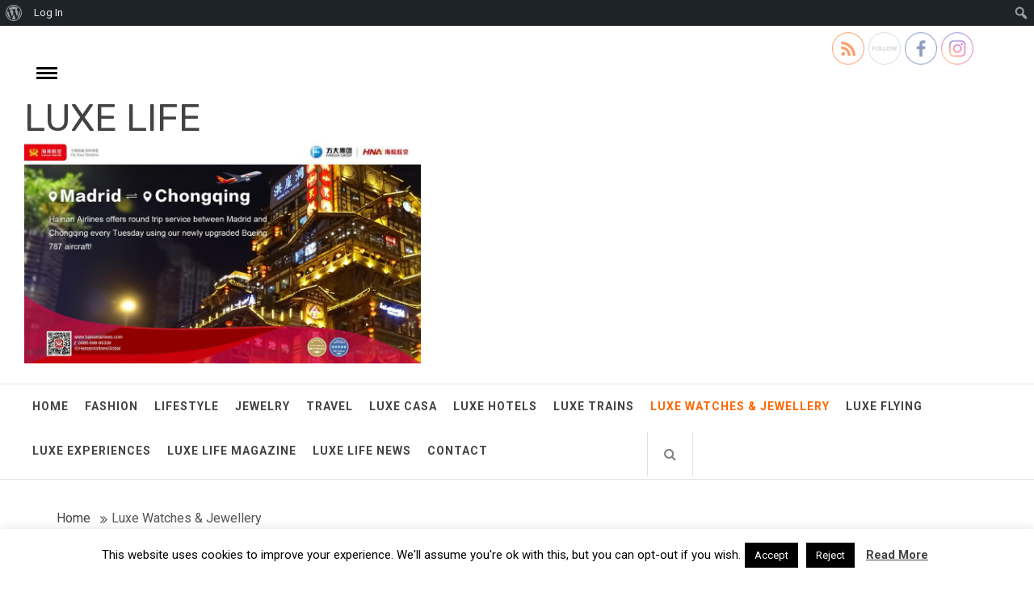

--- FILE ---
content_type: text/css
request_url: https://luxelife.eu/wp-content/themes/infinity-mag/style.css?ver=6.4.7
body_size: 80702
content:
/*
Theme Name: Infinity Mag
Theme URI: https://themeinwp.com/theme/infinity-mag
Author: ThemeInWP
Author URI: https://www.themeinwp.com/
Version: 1.0.3
Description: Infinity Mag is a magazine, news or blog WordPress theme with clean and modern design. Infinity Mag is completely responsive and created with most modern technologies. Featuring site-wide or boxed layout, sidebar positions, sticky post, featured posts carousel, custom widgets, and many more useful and interesting features which make your work easier. Infinity Mag WordPress theme can work well on many different kinds of screen, resolution ranging PC, laptops from smart phones. With one click demo import you can setup your dream website from our library of demo sites available to Import . The theme is SEO friendly with optimized code and outstanding support. See our demos: https://demo.themeinwp.com/infinity-mag/ , https://demo.themeinwp.com/infinity-mag/sports-mag/ , https://demo.themeinwp.com/infinity-mag/fashion-mag/ , https://demo.themeinwp.com/infinity-mag/newspaper/ , https://demo.themeinwp.com/infinity-mag/minimal-blog/
License: GNU General Public License v3 or later
License URI: http://www.gnu.org/licenses/gpl-3.0.html
Text Domain: infinity-mag
Tags: blog, news, entertainment, one-column, two-columns, left-sidebar, right-sidebar, custom-background, custom-menu, featured-images, full-width-template, rtl-language-support, custom-header, translation-ready, theme-options, threaded-comments, footer-widgets

*/
/*--------------------------------------------------------------
>>> TABLE OF CONTENTS:
----------------------------------------------------------------
# Normalize
# Typography
# Elements
# Forms
# Navigation
    ## Links
    ## Menus
# Accessibility
# Alignments
# Clearings
# Widgets
# Content
    ##search
    ##Admin only visible css
    ##Social Icon
    ##Slider
    ## Homepage
    ## Posts and pages
# Footer
    ##Backtotop
# Infinite scroll
--------------------------------------------------------------*/
/*--------------------------------------------------------------
# Normalize
--------------------------------------------------------------*/
html {
    font-family: sans-serif;
    font-size: 100%;
    -webkit-text-size-adjust: 100%;
    -ms-text-size-adjust: 100%;
}

body {
    margin: 0;
}

article,
aside,
details,
figcaption,
figure,
footer,
header,
main,
menu,
nav,
section,
summary {
    display: block;
}

audio,
canvas,
progress,
video {
    display: inline-block;
    vertical-align: baseline;
}

audio:not([controls]) {
    display: none;
    height: 0;
}

[hidden],
template {
    display: none;
}

a {
    background-color: transparent;
}

a:active,
a:hover {
    outline: 0;
}

abbr[title] {
    border-bottom: 1px dotted;
    margin: 0 8px;
}

b,
strong {
    font-weight: bold;
}

dfn {
    font-style: italic;
}

h1 {
    font-size: 2em;
    margin: 0.67em 0;
}

mark {
    background: #ff0;
    color: #000;
}

small {
    font-size: 80%;
}

sub,
sup {
    font-size: 75%;
    line-height: 0;
    position: relative;
    vertical-align: baseline;
}

sup {
    top: -0.5em;
}

sub {
    bottom: -0.25em;
}

img {
    border: 0;
}

svg:not(:root) {
    overflow: hidden;
}

hr {
    box-sizing: content-box;
    height: 0;
}

pre {
    overflow: auto;
}

code,
kbd,
pre,
samp {
    font-family: monospace, monospace;
    font-size: 1em;
}

button,
input,
optgroup,
select,
textarea {
    color: inherit;
    font: inherit;
    margin: 0;
}

button {
    overflow: visible;
}

button,
select {
    text-transform: none;
}

button,
html input[type="button"],
input[type="reset"],
input[type="submit"] {
    -webkit-appearance: button;
    cursor: pointer;
}

button[disabled],
html input[disabled] {
    cursor: default;
}

button::-moz-focus-inner,
input::-moz-focus-inner {
    border: 0;
    padding: 0;
}

input {
    line-height: normal;
}

input[type="checkbox"],
input[type="radio"] {
    box-sizing: border-box;
    padding: 0;
}

input[type="number"]::-webkit-inner-spin-button,
input[type="number"]::-webkit-outer-spin-button {
    height: auto;
}

input[type="search"]::-webkit-search-cancel-button,
input[type="search"]::-webkit-search-decoration {
    -webkit-appearance: none;
}

fieldset {
    border: 1px solid #c0c0c0;
    margin: 0 2px;
    padding: 0.35em 0.625em 0.75em;
}

legend {
    border: 0;
    padding: 0;
}

textarea {
    overflow: auto;
}

optgroup {
    font-weight: bold;
}

table {
    border-collapse: collapse;
    border-spacing: 0;
}

td,
th {
    padding: 0;
}

/*--------------------------------------------------------------
# Typography
--------------------------------------------------------------*/
html {
    -webkit-tap-highlight-color: transparent;
    -webkit-touch-callout: none;
    min-height: 100%;
    -webkit-text-size-adjust: 100%;
    -webkit-font-smoothing: antialiased;
}

body,
button,
input,
select,
textarea,
.primary-font,
.content-area .widget-title {
    color: #555;
    font-family: 'Roboto', sans-serif;
    font-size: 16px;
    line-height: 1.6;
}

h1, h2, h3, h4, h5, h6, blockquote, q {
    font-family: 'Rubik', sans-serif;
    clear: both;
    font-weight: 500;
}

.secondary-font {
    font-family: 'Rubik', sans-serif;
}

h1 i, h2 i, h3 i, h4 i, h5 i, h6 i {
    font-weight: 400;
}

p {
    margin-bottom: 1.5em;
}

dfn, cite, em, i, .font-italic {
    font-style: italic;
}

address {
    margin: 0 0 1.5em;
}

pre {
    background: #eee;
    font-family: "Courier 10 Pitch", Courier, monospace;
    font-size: 15px;
    font-size: 0.9375rem;
    line-height: 1.6;
    margin-bottom: 1.6em;
    max-width: 100%;
    overflow: auto;
    padding: 1.6em;
}

code, kbd, tt, var {
    font-family: Monaco, Consolas, "Andale Mono", "DejaVu Sans Mono", monospace;
    font-size: 15px;
    font-size: 0.9375rem;
}

abbr, acronym {
    border-bottom: 1px dotted #666;
    cursor: help;
}

mark, ins {
    background: #fff9c0;
    text-decoration: none;
}

big {
    font-size: 125%;
}

/*--------------------------------------------------------------
# Elements
--------------------------------------------------------------*/
html {
    box-sizing: border-box;
}

*,
*:before,
*:after {
    box-sizing: inherit;
}

body {
    background: #fff;
}

blockquote,
q {
    border: 0;
    display: inline-block;
    font-style: italic;
    margin: 0.25em 0;
    padding: 0.25em 40px;
    line-height: 1.45;
    position: relative;
    color: #383838;
    text-align: center;
}

article blockquote {
    margin-bottom: 54px;
}

blockquote:before,
blockquote:after,
q:before,
q:after {
    content: '';
    display: block;
    width: 27px;
    height: 1px;
    background-color: #383838;
    margin-bottom: 1em;
    margin-left: 50%;
    -webkit-transform: translate(-50%, 0);
    transform: translate(-50%, 0);
}

blockquote:after,
q:after {
    margin-bottom: 0;
    margin-top: 1em;
}

blockquote cite {
    color: #999;
    font-size: 14px;
    display: block;
    margin-top: 5px;
}

blockquote cite:before {
    content: "\2014 \2009";
}

dl {
    border: 2px solid #e8e8e8;
    padding: 2.5em;
}

dt {
    text-align: left;
    font-size: 130%;
    font-weight: bold;
}

dd {
    margin: 0;
    padding: 0 0 1em 0;
}

hr {
    background-color: #ccc;
    border: 0;
    height: 1px;
    margin-bottom: 1.5em;
}

ul, ol {
    margin: 0 0 1.5em 3em;
}

ul {
    list-style: disc;
}

ol {
    list-style: decimal;
}

li > ul,
li > ol {
    margin-bottom: 0;
    margin-left: 1.5em;
}

img {
    height: auto;
    /* Make sure images are scaled correctly. */
    max-width: 100%;
    /* Adhere to container width. */
}

table {
    margin: 0 0 1.5em;
    width: 100%;
}

/*--------------------------------------------------------------
# Forms
--------------------------------------------------------------*/
button,
input[type="button"],
input[type="reset"],
input[type="submit"] {
    border-radius: 3px;
    border: 0;
    color: #fff;
    outline: none;
    min-height: 45px;
    font-size: 16px;
    line-height: 1;
    padding: .6em 1em .4em;
}

.button-fancy {
    font-size: 12px;
    font-weight: 700;
    text-transform: uppercase;
    display: inline-block;
    padding: 16px 42px;
    text-decoration: none;
    position: relative;
}

.read-more.button-fancy {
    display: table;
    clear: both;
    margin-top: 20px;
}

.button-fancy > .btn-arrow {
    background-color: transparent;
    content: '';
    display: block;
    position: absolute;
    top: 50%;
    right: 50%;
    border-style: solid;
    border-width: 2px;
    width: 100%;
    height: 100%;
    z-index: 50;
    will-transform: translate;
    -webkit-transform: translate(50%, -50%);
    transform: translate(50%, -50%);
    -webkit-transition: right 0.5s ease-in-out, width 0.4s ease 0.3s, height 0.3s ease 0.3s, border-width 0.4s ease-in-out, background-color 0.2s ease-in, border-color 0.4s ease-in-out, -webkit-transform 0.5s ease-in;
    transition: right 0.5s ease-in-out, width 0.4s ease 0.3s, height 0.3s ease 0.3s, border-width 0.4s ease-in-out, background-color 0.2s ease-in, border-color 0.4s ease-in-out, -webkit-transform 0.5s ease-in;
    transition: transform 0.5s ease-in, right 0.5s ease-in-out, width 0.4s ease 0.3s, height 0.3s ease 0.3s, border-width 0.4s ease-in-out, background-color 0.2s ease-in, border-color 0.4s ease-in-out;
    transition: transform 0.5s ease-in, right 0.5s ease-in-out, width 0.4s ease 0.3s, height 0.3s ease 0.3s, border-width 0.4s ease-in-out, background-color 0.2s ease-in, border-color 0.4s ease-in-out, -webkit-transform 0.5s ease-in;
}

.button-fancy > .btn-arrow:before, .button-fancy > .btn-arrow:after {
    background-color: transparent;
    content: '';
    display: block;
    height: 2px;
    position: absolute;
    top: 0;
    right: 0;
    -webkit-transition: all 0.2s;
    transition: all 0.2s;
    -webkit-transition-delay: 0;
    transition-delay: 0;
}

.button-fancy > .btn-arrow:before {
    -webkit-transform-origin: top right;
    transform-origin: top right;
}

.button-fancy > .btn-arrow:after {
    -webkit-transform-origin: bottom right;
    transform-origin: bottom right;
}

.button-fancy:hover.-white > .btn-arrow {
    background-color: #ffffff;
}

.button-fancy:hover.-white > .btn-arrow:before, .button-fancy:hover.-white > .btn-arrow:after {
    background-color: #ffffff;
}

.button-fancy:hover.-black > .btn-arrow {
    background-color: #555555;
}

.button-fancy:hover.-black > .btn-arrow:before, .button-fancy:hover.-black > .btn-arrow:after {
    background-color: #555555;
}

.button-fancy:hover.-red > .btn-arrow {
    background-color: #eb2f21;
}

.button-fancy:hover.-red > .btn-arrow:before, .button-fancy:hover.-red > .btn-arrow:after {
    background-color: #eb2f21;
}

.button-fancy:hover > .btn-arrow {
    height: 2px;
    border-width: 0;
    border-color: transparent;
    width: 56px;
    right: 0;
    -webkit-transform: translate(50%, -50%);
    transform: translate(50%, -50%);
    -webkit-transition: right 0.5s ease 0.2s, width 0.4s ease, height 0.3s ease-in-out, border-width 0.3s ease-in-out, background-color 0.2s ease-in 0.3s, border-color 0.3s ease-in-out, -webkit-transform 0.5s ease-in;
    transition: right 0.5s ease 0.2s, width 0.4s ease, height 0.3s ease-in-out, border-width 0.3s ease-in-out, background-color 0.2s ease-in 0.3s, border-color 0.3s ease-in-out, -webkit-transform 0.5s ease-in;
    transition: transform 0.5s ease-in, right 0.5s ease 0.2s, width 0.4s ease, height 0.3s ease-in-out, border-width 0.3s ease-in-out, background-color 0.2s ease-in 0.3s, border-color 0.3s ease-in-out;
    transition: transform 0.5s ease-in, right 0.5s ease 0.2s, width 0.4s ease, height 0.3s ease-in-out, border-width 0.3s ease-in-out, background-color 0.2s ease-in 0.3s, border-color 0.3s ease-in-out, -webkit-transform 0.5s ease-in;
}

.button-fancy:hover > .btn-arrow:before, .button-fancy:hover > .btn-arrow:after {
    width: 8px;
    -webkit-transition-delay: 0.4s;
    transition-delay: 0.4s;
}

.button-fancy:hover > .btn-arrow:before {
    -webkit-transform: rotate(40deg);
    transform: rotate(40deg);
}

.button-fancy:hover > .btn-arrow:after {
    -webkit-transform: rotate(-40deg);
    transform: rotate(-40deg);
}

.button-fancy:hover > .text {
    -webkit-transform: translateX(-42px);
    transform: translateX(-42px);
    -webkit-transition: -webkit-transform 0.4s ease-in-out 0.2s;
    transition: -webkit-transform 0.4s ease-in-out 0.2s;
    transition: transform 0.4s ease-in-out 0.2s;
    transition: transform 0.4s ease-in-out 0.2s, -webkit-transform 0.4s ease-in-out 0.2s;
}

.button-fancy.-white {
    color: white;
    border-color: white;
}

.button-fancy.-black {
    color: #555;
    border-color: #555;
}

.button-fancy.-red {
    color: #eb2f21;
    border-color: #eb2f21;
}

.button-fancy > .text {
    display: block;
    position: relative;
    z-index: 100;
    -webkit-transition: -webkit-transform 0.3s ease-in-out;
    transition: -webkit-transform 0.3s ease-in-out;
    transition: transform 0.3s ease-in-out;
    transition: transform 0.3s ease-in-out, -webkit-transform 0.3s ease-in-out;
}

input[type="text"],
input[type="email"],
input[type="url"],
input[type="password"],
input[type="search"],
input[type="number"],
input[type="tel"],
input[type="range"],
input[type="date"],
input[type="month"],
input[type="week"],
input[type="time"],
input[type="datetime"],
input[type="datetime-local"],
input[type="color"],
textarea {
    color: #666;
    border: 1px solid #ccc;
    border-radius: 3px;
    padding: 0 15px;
    outline: none !important;
}

input[type="text"]:focus, input[type="text"]:hover,
input[type="email"]:focus,
input[type="email"]:hover,
input[type="url"]:focus,
input[type="url"]:hover,
input[type="password"]:focus,
input[type="password"]:hover,
input[type="search"]:focus,
input[type="search"]:hover,
input[type="number"]:focus,
input[type="number"]:hover,
input[type="tel"]:focus,
input[type="tel"]:hover,
input[type="range"]:focus,
input[type="range"]:hover,
input[type="date"]:focus,
input[type="date"]:hover,
input[type="month"]:focus,
input[type="month"]:hover,
input[type="week"]:focus,
input[type="week"]:hover,
input[type="time"]:focus,
input[type="time"]:hover,
input[type="datetime"]:focus,
input[type="datetime"]:hover,
input[type="datetime-local"]:focus,
input[type="datetime-local"]:hover,
input[type="color"]:focus,
input[type="color"]:hover,
textarea:focus,
textarea:hover {
    color: #eb2f21;
    outline: none !important;
}

select {
    border: 1px solid #ccc;
}

textarea {
    width: 100%;
}

.meta-icon {
    margin-right: 5px;
    font-size: 16px;
    line-height: normal;
    vertical-align: middle;
}

.meta-icon.meta-icon-big {
    color: #fff;
    font-size: 50px;
}

/*--------------------------------------------------------------
## Tables
--------------------------------------------------------------*/

table {
    border-collapse: collapse;
    margin: 0 0 1.5em;
    width: 100%;
}

thead th {
    border-bottom: 2px solid #eee;
    padding-bottom: 0.5em;
}

th {
    padding: 0.4em;
    text-align: left;
}

tr {
    border-bottom: 1px solid #eee;
}

td {
    padding: 0.4em;
}

td a {
    text-decoration: underline;
}

th:first-child,
td:first-child {
    padding-left: 0;
}

th:last-child,
td:last-child {
    padding-right: 0;
}

/*--------------------------------------------------------------
## Links
--------------------------------------------------------------*/
a {
    color: #434343;
    text-decoration: none;
}

a:active,
a:visited {
    filter: alpha(opacity=84);
    opacity: .84;
}

a:hover,
a:focus {
    text-decoration: none;
}

a:focus {
    outline: thin dotted;
}

a:hover,
a:active {
    outline: 0;
}

/*--------------------------------------------------------------
## Menus
--------------------------------------------------------------*/
.site-title, .site-description {
    left: 0;
    right: 0;
    margin: 0 auto;
}

#masthead {
    position: relative;
    width: 100%;
    left: 0;
    right: 0;
    z-index: 999;
}

.site-branding {
    display: inline-block;
    text-align: left;
    vertical-align: middle;
}

.site-branding .site-title {
    font-size: 46px;
    line-height: 1.2;
}

.site-navigation {
    border-bottom: 1px solid;
    border-top: 1px solid;
}

.upper-header {
    background: #fff;
    padding: 25px 0;
}

.main-navigation {
    position: relative;
}

.main-navigation .toggle-menu {
    height: 50px;
    cursor: pointer;
    display: none;
}

.ham {
    width: 23px;
    height: 2px;
    top: 27px;
    display: block;
    margin-left: auto;
    margin-right: auto;
    background-color: #282828;
    position: relative;
    -webkit-transition: all .25s ease-in-out;
    -moz-transition: all .25s ease-in-out;
    -ms-transition: all .25s ease-in-out;
    -o-transition: all .25s ease-in-out;
    transition: all .25s ease-in-out;
}

.ham:before,
.ham:after {
    position: absolute;
    content: '';
    width: 100%;
    height: 2px;
    left: 0;
    background-color: #282828;
    -webkit-transition: all .25s ease-in-out;
    -moz-transition: all .25s ease-in-out;
    -ms-transition: all .25s ease-in-out;
    -o-transition: all .25s ease-in-out;
    transition: all .25s ease-in-out;
}

.ham:before {
    top: -8px;
}

.ham:after {
    top: 8px;
}

.ham.exit {
    background-color: transparent;
}

.ham.exit:before {
    -webkit-transform: translateY(8px) rotateZ(-45deg);
    -moz-transform: translateY(8px) rotateZ(-45deg);
    -ms-transform: translateY(8px) rotateZ(-45deg);
    -o-transform: translateY(8px) rotateZ(-45deg);
    transform: translateY(8px) rotateZ(-45deg);
}

.ham.exit:after {
    -webkit-transform: translateY(-8px) rotateZ(45deg);
    -moz-transform: translateY(-8px) rotateZ(45deg);
    -ms-transform: translateY(-8px) rotateZ(45deg);
    -o-transform: translateY(-8px) rotateZ(45deg);
    transform: translateY(-8px) rotateZ(45deg);
}

.nav-right {
    float: right;
}

.nav-right .icon-search,
.nav-right .social-icons {
    display: inline-block;
    vertical-align: middle;
}

.nav-right .icon-search {
    border-left: 1px solid;
    border-right: 1px solid;
    height: 55px;
    line-height: 55px;
    padding: 0 20px;
}

.main-navigation .menu > ul {
    display: block;
    margin: 0 auto;
    margin-right: 80px;
    padding: 0;
    list-style: none;
    vertical-align: top;
}

.main-navigation .menu ul li {
    position: relative;
    float: left;
}

.main-navigation .menu ul li a {
    text-transform: uppercase;
    font-weight: 700;
    font-size: 14px;
}

.main-navigation .menu ul li i {
    padding-left: 10px;
    display: inline-block;
    line-height: 100%;
}

.main-navigation .menu ul > li > a {
    display: block;
    line-height: 55px;
    padding: 0 10px;
    position: relative;
    z-index: 1;
}

@media only screen and (min-width: 992px) {
    .main-navigation .menu ul ul li {
        width: 250px;
    }

    .main-navigation .menu ul ul a {
        border-bottom: 1px solid #eaeaea;
        display: block;
        padding: 12px 30px;
        line-height: inherit;
    }

    .main-navigation .menu ul ul a:before {
        margin-right: 10px;
        position: absolute;
        left: 15px;
        top: 35%;
        content: "\f105";
    }

    .main-navigation .menu ul ul a:hover {
        background: #f2f2f2;
        color: #333;
    }

    .main-navigation .menu ul ul {
        position: absolute;
        list-style: none;
        text-align: left;
        visibility: hidden;
        filter: alpha(opacity=0);
        opacity: 0;
        margin: 0 auto;
        padding: 0;
    }

    .main-navigation .menu li:hover > ul,
    .main-navigation .menu li:focus > ul,
    .main-navigation .menu li:focus-within > ul {
        visibility: visible;
        filter: alpha(opacity=1);
        opacity: 1;
        z-index: 999;
        -webkit-transition: opacity 0.4s, top 0.4s;
        -moz-transition: opacity 0.4s, top 0.4s;
        -ms-transition: opacity 0.4s, top 0.4s;
        -o-transition: opacity 0.4s, top 0.4s;
        transition: opacity 0.4s, top 0.4s;
    }

    .main-navigation .menu > ul > li > ul {
        top: 100%;
        left: 0;
    }

    .main-navigation .menu > ul > li:last-child > ul {
        left: auto;
        right: 0;
    }

    .main-navigation .menu ul ul ul {
        top: -20px;
        left: 100%;
    }

    .main-navigation .menu ul ul li:hover ul,
    .main-navigation .menu ul ul li:focus ul,
    .main-navigation .menu ul ul li:focus-within ul {
        top: 0;
    }
}

.main-navigation .menu .menu-mobile {
    margin: 0;
    padding: 0;
    display: block;
    list-style: none;
    text-align: left;
    position: relative;
    z-index: 9999;
    display: none;
}

.main-navigation .menu .menu-mobile li {
    display: block;
    border-top: 1px solid #dedede;
    float: none;
}

.main-navigation .menu > .menu-mobile > li:first-child {
    border-top: 0;
}

.main-navigation .menu .menu-mobile li a {
    line-height: 55px;
    display: block;
    position: relative;
    padding-right: 30px;
    -webkit-transition: all 0.3s ease;
    -moz-transition: all 0.3s ease;
    -ms-transition: all 0.3s ease;
    -o-transition: all 0.3s ease;
    transition: all 0.3s ease;
}

.main-navigation .menu .menu-mobile li a:hover {
    opacity: 0.7;
}

.main-navigation .menu .menu-mobile li a i {
    position: absolute;
    top: 0;
    right: 0;
    bottom: 0;
    width: 30px;
    z-index: 1;
}

.main-navigation .menu .menu-mobile li a i.active:after {
    width: 13px;
    height: 1px;
}

.main-navigation .menu .menu-mobile li a i:before,
.main-navigation .menu .menu-mobile li a i:after {
    content: '';
    width: 13px;
    height: 1px;
    background-color: #848484;
    position: absolute;
    margin: auto;
    top: 0;
    right: 0;
    bottom: 0;
    left: 0;
}

.main-navigation .menu .menu-mobile li a i:after {
    width: 1px;
    height: 13px;
}

.main-navigation .menu .menu-mobile li .sub-menu {
    list-style: none;
    padding: 0;
    margin: 0;
    border-top: 1px solid #dcdcdc;
    display: none;
}

.main-navigation .menu .menu-mobile li .sub-menu > li a {
    margin-left: 15px;
}

.main-navigation .menu .menu-mobile li .sub-menu > li:first-child {
    border-top: 0;
}

.popup-search {
    position: fixed;
    width: 0;
    height: 100%;
    overflow-y: auto;
    text-align: center;
    left: 0;
    right: 0;
    bottom: 0;
    top: 0;
    padding: 20px;
    z-index: 9999;
    opacity: 0;
    visibility: hidden;
    background-color: rgba(51, 51, 51, 0.94);
    margin: auto;
    overflow: hidden;
    -webkit-transition: all 0.3s ease;
    -moz-transition: all 0.3s ease;
    -ms-transition: all 0.3s ease;
    -o-transition: all 0.3s ease;
    transition: all 0.3s ease;
}

.reveal-search .popup-search {
    opacity: 1;
    visibility: visible;
    width: 100%;
}

.reveal-search .table-align {
    height: 100%;
    width: 100%;
}

.popup-search .close-popup {
    position: fixed;
    bottom: 80px;
    right: 0;
    left: 0;
    margin: auto;
    cursor: pointer;
    z-index: 1;
    width: 40px;
    height: 30px;
    opacity: 1;
    -webkit-transition: all 0.3s ease;
    -moz-transition: all 0.3s ease;
    -ms-transition: all 0.3s ease;
    -o-transition: all 0.3s ease;
    transition: all 0.3s ease;
}

.popup-search .close-popup:after,
.popup-search .close-popup:before {
    content: '';
    height: 1px;
    width: 41px;
    position: absolute;
    background-color: #fff;
    left: 0;
    right: 0;
    bottom: 0;
    top: 0;
    margin: auto;
    -webkit-transition: all 0.3s ease;
    -moz-transition: all 0.3s ease;
    -ms-transition: all 0.3s ease;
    -o-transition: all 0.3s ease;
    transition: all 0.3s ease;
}

.popup-search .close-popup:before {
    -webkit-transform: rotate(-45deg);
    -moz-transform: rotate(-45deg);
    -ms-transform: rotate(-45deg);
    -o-transform: rotate(-45deg);
    transform: rotate(-45deg);
}

.popup-search .close-popup:after {
    -webkit-transform: rotate(45deg);
    -moz-transform: rotate(45deg);
    -ms-transform: rotate(45deg);
    -o-transform: rotate(45deg);
    transform: rotate(45deg);
}

/*--------------------------------------------------------------
# Accessibility
--------------------------------------------------------------*/
.screen-reader-text {
    clip: rect(1px, 1px, 1px, 1px);
    position: absolute !important;
    height: 1px;
    width: 1px;
    overflow: hidden;
}

.screen-reader-text:focus {
    background-color: #f1f1f1;
    border-radius: 3px;
    box-shadow: 0 0 2px 2px rgba(0, 0, 0, 0.6);
    clip: auto !important;
    color: #21759b;
    display: block;
    font-size: 14px;
    font-size: 0.875rem;
    font-weight: bold;
    height: auto;
    left: 5px;
    line-height: normal;
    padding: 15px 23px 14px;
    text-decoration: none;
    top: 5px;
    width: auto;
    z-index: 100000;
}

#content[tabindex="-1"]:focus {
    outline: none !important;
}

/*--------------------------------------------------------------
# Alignments
--------------------------------------------------------------*/
.alignleft {
    display: inline;
    float: left;
    margin-right: 1.5em;
}

.alignright {
    display: inline;
    float: right;
    margin-left: 1.5em;
}

.aligncenter {
    clear: both;
    display: block;
    margin-left: auto;
    margin-right: auto;
}

/*--------------------------------------------------------------
# Clearings
--------------------------------------------------------------*/
.clear:before,
.clear:after,
.entry-content:before,
.entry-content:after,
.comment-content:before,
.comment-content:after,
.site-header:before,
.site-header:after,
.site-content:before,
.site-content:after,
.site-footer:before,
.site-footer:after {
    content: "";
    display: table;
    table-layout: fixed;
}

.clear:after,
.entry-content:after,
.comment-content:after,
.site-header:after,
.site-content:after,
.site-footer:after {
    clear: both;
}

/*--------------------------------------------------------------
# Content
--------------------------------------------------------------*/
.bg-image,
.data-bg {
    width: 100%;
    display: block;
    background-size: cover;
    background-position: center center;
    background-repeat: no-repeat;
}

.data-bg-slide {
    background-color: #282828;
    height: 600px;
    position: relative;
}

@media only screen and (min-width: 1824px) {
    .no-sidebar .twp-slider-widget .data-bg-slide {
        height: 740px;
    }
}

@media only screen and (max-width: 767px) {
    .data-bg-slide {
        height: 300px;
    }
}

.carousal-bg-image,
.bg-image-1 {
    height: 230px;
}

.twp-article-item {
    position: relative;
    overflow: hidden;
}

.twp-archive-lr .twp-image-archive.image-left,
.twp-archive-lr .entry-content {
    float: left;
}

.twp-archive-lr .twp-image-archive.image-right {
    float: right;
}

.twp-archive-lr .twp-image-archive.image-left {
    width: 37%;
    margin-right: 3%;
}

.twp-archive-lr .twp-image-archive.image-right {
    width: 37%;
    margin-left: 3%;
}

.hentry {
    margin-bottom: 30px;
    padding-bottom: 30px;
}

.hentry:last-child {
    border-bottom: 0;
    margin-bottom: 0;
}

.twp-featured-image {
    margin-bottom: 20px;
}

.twp-image-archive {
    padding: 20px;
    border: 1px solid;
}

.twp-entry-content {
    background: #fff;
    border-width: 1px;
    padding: 20px;
    border-style: solid;
    position: relative;
}

.has-post-thumbnail .twp-entry-content {
    margin-top: -100px;
    margin-left: 80px;
    border-width: 0 1px 1px 1px;
}

.twp-archive-lr .entry-content {
    width: 60%;
}

.twp-meta-categories {
    margin: 0 auto 15px;
    padding-bottom: 5px;
}

.twp-meta-categories .post-categories {
    display: inline-block;
    list-style: none;
    margin: 0 auto;
    padding: 0;
}

.twp-meta-categories .post-categories li {
    display: inline-block;
    margin: 0 auto;
    padding: 0 5px;
}

.twp-meta-categories a {
    display: inline-block;
    text-decoration: underline;
}

.full-item-metadata {
    margin-bottom: 10px;
}

.archive-entry-title {
    font-size: 2.5rem;
    padding-bottom: 15px;
    line-height: 1.4;
    border-bottom: 1px solid;
}

@media only screen and (max-width: 640px) {
    .twp-archive-lr .twp-image-archive.image-left,
    .twp-archive-lr .twp-image-archive.image-right {
        width: 100%;
        margin-right: auto;
        margin-left: auto;
    }

    .twp-archive-lr .entry-content {
        width: 100%;
    }
}

.inner-heading,
.block-text {
    color: #434343;
    display: block;
}

.inner-heading {
    padding-top: 20px;
}

.block-text > span {
    font-size: 44.8px;
    font-size: 2.8rem;
    line-height: 1.6;
    border-bottom: solid 1px;
}

.article-detail {
    margin: 15px auto;
    text-align: center;
}

.small-title {
    font-size: 18px;
    line-height: 1.4;
    margin: 0 auto 10px;
}

.widget-area .small-title,
.footer-widget-area .small-title {
    margin-top: 15px;
}

.site .tab-content .small-title {
    margin-top: 0;
    font-size: 14px;
}

.post-meta {
    color: #aaa;
    font-weight: 700;
    font-size: 12px;
    line-height: 1.2;
    text-transform: uppercase;
}

.post-content-1 .post-meta {
    margin-bottom: 10px;
}

/*--------------------------------------------------------------
##preloader
--------------------------------------------------------------*/
.preloader {
    background: #fff;
    position: fixed;
    left: 0;
    right: 0;
    top: 0;
    margin-left: auto;
    margin-right: auto;
    z-index: 9999;
    width: 100%;
    height: 100%;
    -webkit-transition: all 0.7s ease;
    -moz-transition: all 0.7s ease;
    -ms-transform: all 0.7s ease;
    transition: all 0.7s ease;
}

.page-loaded .preloader {
    transform: translateY(-100%);
    -o-transform: translateY(-100%);
    -ms-transform: translateY(-100%);
    -webkit-transform: translateY(-100%);
}

.page-loaded .header {
    transform: translateY(0);
    -moz-transform: translateY(0);
    -ms-transform: translateY(0);
    -o-transform: translateY(0);
    -webkit-transform: translateY(0);
}

.page-loaded .navbar-default {
    transform: translateY(0);
    transform: translateY(0);
    -moz-transform: translateY(0);
    -ms-transform: translateY(0);
    -o-transform: translateY(0);
    -webkit-transform: translateY(0);
}

.loader {
    width: 50px;
    height: 50px;
    position: absolute;
    top: 50%;
    left: 50%;
    margin: -25px 0 0 -25px;
    font-size: 10px;
    text-indent: -12345px;
    border-top: 1px solid rgba(0, 0, 0, 0.08);
    border-right: 1px solid rgba(0, 0, 0, 0.08);
    border-bottom: 1px solid rgba(0, 0, 0, 0.08);
    border-left: 1px solid rgba(0, 0, 0, 0.5);

    -webkit-border-radius: 50%;
    -moz-border-radius: 50%;
    border-radius: 50%;

    -webkit-animation: spinner 700ms infinite linear;
    -moz-animation: spinner 700ms infinite linear;
    -ms-animation: spinner 700ms infinite linear;
    -o-animation: spinner 700ms infinite linear;
    animation: spinner 700ms infinite linear;

    z-index: 100001;
}

@-webkit-keyframes spinner {
    0% {
        -webkit-transform: rotate(0deg);
        -moz-transform: rotate(0deg);
        -ms-transform: rotate(0deg);
        -o-transform: rotate(0deg);
        transform: rotate(0deg);
    }

    100% {
        -webkit-transform: rotate(360deg);
        -moz-transform: rotate(360deg);
        -ms-transform: rotate(360deg);
        -o-transform: rotate(360deg);
        transform: rotate(360deg);
    }
}

@-moz-keyframes spinner {
    0% {
        -webkit-transform: rotate(0deg);
        -moz-transform: rotate(0deg);
        -ms-transform: rotate(0deg);
        -o-transform: rotate(0deg);
        transform: rotate(0deg);
    }

    100% {
        -webkit-transform: rotate(360deg);
        -moz-transform: rotate(360deg);
        -ms-transform: rotate(360deg);
        -o-transform: rotate(360deg);
        transform: rotate(360deg);
    }
}

@-o-keyframes spinner {
    0% {
        -webkit-transform: rotate(0deg);
        -moz-transform: rotate(0deg);
        -ms-transform: rotate(0deg);
        -o-transform: rotate(0deg);
        transform: rotate(0deg);
    }

    100% {
        -webkit-transform: rotate(360deg);
        -moz-transform: rotate(360deg);
        -ms-transform: rotate(360deg);
        -o-transform: rotate(360deg);
        transform: rotate(360deg);
    }
}

@keyframes spinner {
    0% {
        -webkit-transform: rotate(0deg);
        -moz-transform: rotate(0deg);
        -ms-transform: rotate(0deg);
        -o-transform: rotate(0deg);
        transform: rotate(0deg);
    }

    100% {
        -webkit-transform: rotate(360deg);
        -moz-transform: rotate(360deg);
        -ms-transform: rotate(360deg);
        -o-transform: rotate(360deg);
        transform: rotate(360deg);
    }
}

/*--------------------------------------------------------------
##slider
--------------------------------------------------------------*/
.mainbanner-jumbotron {
    max-width: 1140px;
    margin: 40px auto 0;
}

.mainbanner-jumbotron.mainbanner-jumbotron-fullwidth {
    max-width: inherit;
}

.mainbanner-jumbotron-1 .slider-figcaption {
    width: 85%;
    margin: -140px auto 0;
    padding: 40px;
    text-align: center;
    background: #fff;
    z-index: 1;
    position: relative;
}

.mainbanner-jumbotron-2 .slick-slide {
    padding-left: 2px;
    padding-right: 2px;
    position: relative;
}

.mainbanner-jumbotron-2 .slider-figcaption {
    position: absolute;
    left: 0;
    right: 0;
    bottom: 0;
    margin: 0 auto 40px;
    padding: 15px 30px;
    text-align: center;
    z-index: 2;
    -webkit-transform-style: preserve-3d;
    -webkit-transition: all 200ms cubic-bezier(0.000, 0, .58, 1);
    -moz-transition: all 200ms cubic-bezier(0.000, 0, .58, 1);
    -o-transition: all 200ms cubic-bezier(0.000, 0, .58, 1);
    transition: all 200ms cubic-bezier(0.000, 0, .58, 1);
    -webkit-transform: translateZ(0);
}

.mainbanner-jumbotron-2 .slick-slide:hover .slider-figcaption,
.mainbanner-jumbotron-2 .slick-slide:focus .slider-figcaption {
    padding-bottom: 40px;
}

.mainbanner-jumbotron-2 .slider-figcaption,
.mainbanner-jumbotron-2 .slider-figcaption a {
    color: #fff;
}

.mainbanner-jumbotron-2 .slick-slide:after {
    content: "";
    background: -webkit-linear-gradient(top, transparent, rgba(0, 0, 0, 0.92));
    background: -moz-linear-gradient(top, transparent, rgba(0, 0, 0, 0.92));
    background: -o-linear-gradient(top, transparent, rgba(0, 0, 0, 0.92));
    background: linear-gradient(top, transparent, rgba(0, 0, 0, 0.92));
    height: 100%;
    width: 100%;
    position: absolute;
    z-index: 1;
    display: block;
    top: 0;
}

.slide-title {
    margin: 0 auto 15px;
}

.slide-icon {
    position: absolute;
    border: 2px solid #fff;
    z-index: 1;
    display: block;
    width: 44px;
    font-size: 24px;
    cursor: pointer;
    color: #fff;
    top: 50%;
    margin-top: -22px;
    text-align: center;
    padding: 0;
}

.slide-icon:before {
    display: block;
    line-height: 40px;
    height: 40px;
}

.slide-prev:hover,
.slide-prev:focus,
.slide-next:hover,
.slide-next:focus {
    outline: none !important;
}

.slide-prev {
    left: 40px;
}

.slide-next {
    right: 40px;
}

.slick-slide, .slick-slide * {
    outline: none !important;
}

.slick-dots {
    display: block;
    width: 100%;
    padding: 0;
    margin: 0 auto;
    list-style: none;
    text-align: center;
}

.slick-dots li {
    position: relative;
    display: inline-block;
    width: 10px;
    height: 10px;
    margin: 0 5px;
    padding: 0;
    cursor: pointer;
}

.slick-dots li button {
    font-size: 0;
    line-height: 0;
    display: block;
    width: 10px;
    height: 10px;
    padding: 5px;
    cursor: pointer;
    color: transparent;
    border: 0;
    outline: none;
    background: transparent;
}

.slick-dots li button:hover,
.slick-dots li button:focus {
    outline: none;
}

.slick-dots li button:hover:before,
.slick-dots li button:focus:before {
    filter: alpha(opacity=100);
    opacity: 1;
}

.slick-dots li button:before {
    content: "";
    background: transparent;
    border: 1px solid #333;
    border-radius: 100%;
    position: absolute;
    top: 0;
    left: 0;
    width: 12px;
    height: 12px;
    text-align: center;
    -webkit-font-smoothing: antialiased;
    -moz-osx-font-smoothing: grayscale;
}

.slick-dots li.slick-active button:before {
    background: #333;
}

.inner-banner-1 {
    padding: 30px 0;
}

.inner-banner-2 {
    width: 100%;
    background-repeat: repeat;
    background-color: #3f3f3f;
    background-attachment: scroll;
    background-size: inherit;
    position: absolute;
    z-index: 20;
}

.twp-article-slides {
    padding-left: 4px;
    padding-right: 4px;
}

.slick-slide:first-child .twp-article-slides {
    padding-left: 0;
}

.slick-slide:last-child .twp-article-slides {
    padding-right: 0;
}

@media only screen and (max-width: 640px) {
    .slick-slider .slide-icon {
        display: none !important;
    }
}

.twp-slider-widget .slider-figcaption {
    position: absolute;
    top: 0;
    left: 0;
    width: 100%;
    height: 100%;
    display: table;
    table-layout: fixed;
    z-index: 2;
    color: #fff;
}

.twp-slider-widget .slider-figcaption .slider-figcaption-wrapper {
    display: table-cell;
    vertical-align: middle;
}

.twp-slider-widget .slider-figcaption .title-wrap {
    max-width: 460px;
    margin: 0 auto;
    text-align: center;
    padding: 30px;
    position: relative;
    border: 1px solid #fff;
    outline: 1px solid #fff !important;
    outline-offset: 8px;
}

.twp-slider-widget .title-wrap:before {
    content: "";
    background: #000;
    position: absolute;
    width: 100%;
    height: 100%;
    filter: alpha(opacity=75);
    opacity: 0.85;
    left: 0;
    right: 0;
    top: 0;
}

.twp-slider-widget .title-wrap * {
    color: #fff;
    position: relative;
    z-index: 1;
}

.twp-carousal-widget {
    margin-left: -15px;
    margin-right: -15px;
}

.twp-carousal-widget .carousal-item {
    padding-left: 15px;
    padding-right: 15px;
}

/*--------------------------------------------------------------
##search
--------------------------------------------------------------*/
.search-box {
    display: none;
    background: #f1f1f1;
    padding: 20px 42px;
    text-align: center;
    position: absolute;
    left: 0;
    right: 0;
    width: 100%;
    z-index: 99;
    transition: background-color 500ms ease-in-out;
}

.search-box .search-form {
    max-width: 740px;
    margin-right: auto;
    margin-left: auto;
}

.search-box .search-form label {
    float: left;
    width: 85%;
    width: calc(100% - 200px);
}

.search-box .search-form label .search-field {
    width: 100%;
    background: transparent;
    border-width: 1px 0 1px 1px;
    border-color: #e6e6e6;
    border-style: solid;
    font-size: 20px;
    font-size: 1.25rem;
}

.search-box .search-form .search-submit {
    width: 200px;
}

.search-box .search-form label .search-field::-webkit-input-placeholder {
    color: #434343;
}

.search-box .search-form label .search-field:-moz-placeholder {
    color: #434343;
}

.search-box .search-form label .search-field::-moz-placeholder {
    color: #434343;
}

.search-box .search-form label .search-field:-ms-input-placeholder {
    color: #434343;
}

/*--------------------------------------------------------------
##Admin only visible css
--------------------------------------------------------------*/
.v-align-top {
    vertical-align: top;
}

.v-align-middle {
    vertical-align: middle;
}

.v-align-bottom {
    vertical-align: bottom;
}

.table-align {
    display: table;
}

.table-align .table-align-cell {
    display: table-cell;
}

.sticky {
    display: block;
}

.featured-section {
    border-bottom: 1px solid;
    padding-top: 10px;
    padding-bottom: 10px;
}

.featured-section .featured-wrapper {
    background: #f1f1f1;
    height: 100%;
    width: 97%;
    width: calc(100% - 10px);
}

.featured-section .post-image {
    width: 76px;
}

.featured-section .small-title {
    font-size: 14px;
    font-weight: 100;
    margin: 10px auto 0;
    padding: 0 10px;
    display: -webkit-box;
    overflow: hidden;
    height: 60px;
    -webkit-line-clamp: 3;
}

.site-content {
    margin: 0 auto;
    padding: 50px 15px;
}

body.custom-background .site {
    margin-left: auto;
    margin-right: auto;
}

body.custom-background .site-bg {
    background: #fff;
}

@media (min-width: 768px) {
    .site-content {
        width: 720px;
    }
}

@media (min-width: 992px) {
    .site-content {
        width: 940px;
    }
}

@media (min-width: 1200px) {
    .site-content,
    body.custom-background .site {
        width: 1170px;
    }

}

@media (min-width: 1824px) {
    .mainbanner-jumbotron {
        max-width: 1570px;
    }

    .mainbanner-jumbotron.mainbanner-jumbotron-fullwidth {
        max-width: inherit;
        padding-left: 0;
        padding-right: 0;
    }

    .container,
    body.custom-background .site {
        width: 1570px;
    }

    .site-content {
        width: 1540px;
    }

    .mainbanner-jumbotron .data-bg-slide {
        height: 700px;
    }
}

.section-block {
    padding-top: 50px;
    padding-bottom: 50px;
}

#primary,
.widget-area {
    float: left;
    width: 100%;
    padding-left: 15px;
    padding-right: 15px;
}

.col-right,
.col-left {
    float: left;
}

#primary.content-area.full-width {
    width: 100%;
    padding-left: 0;
    padding-right: 0;
}

#primary,
.col-left,
.widget-area,
.col-right {
    width: 100%;
    padding-left: 0;
    padding-right: 0;
}

@media only screen and (min-width: 992px) {
    #primary,
    .col-left {
        width: 66.66%;
    }

    .widget-area,
    .col-right {
        width: 33.33%;
    }

    .col-right .widget-area {
        padding: 0;
        width: 100%;
    }

    .right-sidebar #primary,
    .right-sidebar .col-left {
        padding-right: 20px;
    }

    .right-sidebar .widget-area,
    .right-sidebar .col-right {
        padding-left: 20px;
    }

    .left-sidebar #primary,
    .left-sidebar .col-left {
        padding-left: 20px;
    }

    .left-sidebar .widget-area,
    .left-sidebar .col-right {
        padding-right: 20px;
    }
}

@media only screen and (min-width: 1824px) {
    .right-sidebar #primary,
    .right-sidebar .col-left {
        padding-right: 30px;
    }

    .right-sidebar .widget-area,
    .right-sidebar .col-right {
        padding-left: 30px;
    }

    .left-sidebar #primary,
    .left-sidebar .col-left {
        padding-left: 30px;
    }

    .left-sidebar .widget-area,
    .left-sidebar .col-right {
        padding-right: 30px;
    }
}

@media only screen and (max-width: 767px) {
    #primary,
    #secondary {
        padding-left: 15px;
        padding-right: 15px;
    }
}

body.left-sidebar #primary,
body.left-sidebar .col-left {
    float: right;
}

body.no-sidebar #primary {
    width: 100%;
    padding-left: 0;
    padding-right: 0;
}

body.no-sidebar #secondary {
    display: none !important;
    width: 0px;
    height: 0px;
    visibility: hidden;
    filter: alpha(opacity=0);
    opacity: 0;
}

.section-block {
    clear: both;
}

.section-block:before,
.section-block:after {
    clear: both;
    content: "";
    display: table;
}

.section-title {
    font-size: 26px;
    line-height: 1.2;
    margin: 0 auto 35px;
    text-align: center;
}

.section-title span {
    padding: 5px 15px;
}

body .inner-banner-2 {
    background-position: top center;
    background-size: cover;
    padding: 110px 0;
    position: relative;
    background-attachment: fixed;
    text-align: center;
}

body .inner-banner-img {
    width: 100%;
    display: block;
    position: relative;
    overflow: hidden;
    background-attachment: fixed;
    background-repeat: no-repeat;
    background-position: center center;
    -webkit-background-size: cover;
    -moz-background-size: cover;
    -o-background-size: cover;
    background-size: cover;
    -webkit-box-sizing: border-box;
    -moz-box-sizing: border-box;
    box-sizing: border-box;
}

.inner-banner-1 .twp-bredcrumb {
    border-bottom: 2px solid #4e4e4e;
    padding-bottom: 15px;
    margin-bottom: 15px;
}

.breadcrumbs {
    padding: 5px 0;
    padding-right: 15px;
    -webkit-transition: all 0.27s cubic-bezier(0, 0, 0.58, 1);
    -moz-transition: all 0.27s cubic-bezier(0, 0, 0.58, 1);
    -o-transition: all 0.27s cubic-bezier(0, 0, 0.58, 1);
    -ms-transition: all 0.27s cubic-bezier(0, 0, 0.58, 1);
    transition: all 0.27s cubic-bezier(0, 0, 0.58, 1);
}

.breadcrumbs ul {
    list-style: none;
    margin: 0 auto;
    padding: 0;
}

.breadcrumbs ul li {
    display: inline;
}

.breadcrumbs ul .trail-item span {
    position: relative;
    padding-right: 12px;
}

.inner-banner-2 .breadcrumbs,
.inner-banner-2 .breadcrumbs ul .trail-item span {
    color: #fff;
}

.breadcrumbs ul .trail-item.trail-begin span {
    padding-left: 0;
}

.twp-bredcrumb .breadcrumbs ul li span:before {
    content: "\f101";
    line-height: 12px;
    vertical-align: middle;
    padding-right: 5px;
}

.breadcrumbs ul .trail-item.trail-begin span:before {
    content: none;
}

.inner-header-overlay {
    position: absolute;
    top: 0;
    width: 100%;
    height: 100%;
    z-index: -1;
}

.page-links {
    clear: both;
    margin: 0 0 1.5em;
}

.entry-meta {
    padding: 5px 0;
    position: relative;
}

.entry-meta > span {
    margin-right: 15px;
}

.entry-header .entry-title {
    margin: 0 0 20px;
    position: relative;
    display: inline-block;
    vertical-align: middle;
    width: 100%;
}

.inner-banner-1 .entry-header .entry-title {
    font-size: 48px;
}

.inner-banner-2 .entry-header .entry-title {
    color: #fff;
}

.entry-header .entry-title span {
    display: block;
    font-size: 20px;
    line-height: 1.2;
    margin-top: 15px;
}

.inner-banner-2 .entry-title {
    border-bottom: 1px solid #ccc;
    display: block;
    padding-bottom: 15px;
    position: relative;
}

.inner-banner-2 .entry-title:after {
    content: '';
    display: block;
    width: 250px;
    height: 1px;
    position: absolute;
    bottom: -1px;
    top: inherit;
    left: 0;
    right: 0;
    margin-left: auto;
    margin-right: auto;
    transition: width .3s;
}

.inner-banner-2 .entry-title:hover:after {
    width: 100%;
}

.site-content .entry-footer {
    margin: 15px auto 50px;
}

span.cat-links,
span.comments-link {
    margin-right: 10px;
}

/*------------------------------------------------------------
 * ## Post-navigation
 *------------------------------------------------------------
 */
.site-main .comment-navigation,
.site-main .posts-navigation,
.site-main .post-navigation {
    border: 1px solid;
    overflow: hidden;
    margin: 0 0 1.5em;
    padding: 0;
    position: relative;
}

.comment-navigation .nav-previous,
.posts-navigation .nav-previous,
.post-navigation .nav-previous {
    float: left;
    width: 50%;
    position: relative;
}

.nav-previous,
.nav-next {
    display: table;
    padding: 5px 5px;
}

.nav-previous:before,
.nav-next:after {
    display: table-cell;
    vertical-align: middle;
}

.nav-previous:before {
    content: "\f177";
}

.nav-next:after {
    content: "\f178";
}

.nav-previous a,
.nav-next a {
    padding: 0 15px;
    display: table-cell;
    vertical-align: middle;
}

.comment-navigation .nav-next,
.posts-navigation .nav-next,
.post-navigation .nav-next {
    float: right;
    text-align: right;
    width: 50%;
}

.site-main .comment-navigation:after,
.site-main .posts-navigation:after,
.site-main .post-navigation:after {
    content: '';
    width: 1px;
    height: 100%;
    position: absolute;
    top: 0;
    left: 50%;
    background: #f3f3f3;
}

/*------------------------------------------------------------
 * ## Asides
 *------------------------------------------------------------
 */
.blog .format-aside .entry-title,
.archive .format-aside .entry-title {
    display: none;
}

/*--------------------------------------------------------------
# Widgets
--------------------------------------------------------------*/
.widget {
    margin-left: auto;
    margin-right: auto;
    margin-bottom: 40px;
}

.theiaStickySidebar .widget:last-child {
    margin-bottom: 0;
}

.widget ol,
.widget ul {
    list-style: none;
    padding-left: 0;
    padding-right: 0;
    margin-left: 0;
    margin-right: 0;
}

.widget ol li,
.widget ul li {
    margin-bottom: 15px;
}

.widget_recent_comments li,
.widget_pages li,
.widget_archive li,
.widget_meta li,
.widget_categories li,
.widget_nav_menu li,
.widget_recent_entries li {
    border-bottom: 1px solid;
}

.widget select {
    max-width: 100%;
}

.widget-area {
    font-size: 15px;
    letter-spacing: .25px;
}

.widget-title {
    color: #000;
    font-size: 14px;
    line-height: 1.4;
    margin: 0 auto 30px;
    position: relative;
    text-transform: uppercase;
    letter-spacing: 2px;
}

.widget-title:before {
    background-color: #000;
    content: "";
    display: inline-block;
    height: 2px;
    position: relative;
    vertical-align: middle;
    width: 30px;
    right: 10px;
    margin-left: 10px;
}

.content-area .widget-title {
    position: relative;
    font-size: 18px;
    letter-spacing: 3px;
    text-align: left;
    padding: 10px;
    margin: 0 auto 15px;
    border-left: 14px solid #FF7070;
}

.content-area .widget-title:before {
    content: "";
    width: 14px;
    height: 14px;
    display: inline-block;
    margin-right: 15px;
}

.search-form {
    text-align: center;
}

.search-form label {
    display: block;
    width: 70%;
    float: left;
}

.search-form label .search-field {
    height: 45px;
    -webkit-border-radius: 0;
    border-radius: 0;
    width: 100%;
}

.search-form .search-submit {
    float: left;
    padding-left: 20px;
    padding-right: 20px;
    -webkit-border-radius: 0;
    border-radius: 0;
    width: 30%;
}

.popup-search .search-form {
    max-width: 720px;
    margin-left: auto;
    margin-right: auto;
}

.popup-search .search-form label {
    width: 85%;
    width: calc(100% - 200px);
}

.popup-search .search-form .search-submit {
    float: right;
    font-size: 24px;
    width: 200px;
    height: 60px;
    line-height: 60px;
    padding-top: 0;
    padding-bottom: 0;
}

.popup-search .search-form label .search-field {
    border: 0;
    height: 60px;
    line-height: 60px;
    padding: 0 15px;
    width: 100%;
}

.widget ul li {
    padding-bottom: 15px;
}

.site-footer .widget ul li {
    border-bottom: 0;
    padding-bottom: 5px;
}

.widget.infinity_mag_widget_tabbed ul.nav-tabs {
    border: 0;
    margin-bottom: 20px;
    position: relative;
}

.widget.infinity_mag_widget_tabbed ul.nav-tabs li {
    border: 0;
    margin: 0 auto;
    padding: 0;
}

.widget.infinity_mag_widget_tabbed ul.nav-tabs li a {
    font-weight: 700;
    word-wrap: break-word;
    padding: .9375rem 1rem;
    margin: 0 auto;
    text-align: center;
    border-radius: 0;
    border: 0;
    text-transform: uppercase;
}

#secondary .widget.infinity_mag_widget_tabbed ul.nav-tabs li a,
.site-footer .widget.infinity_mag_widget_tabbed ul.nav-tabs li a {
    font-size: 14px;
    padding: .9375rem 0.82rem;
}

#tabbed-3-comments .article-panel {
    border-bottom: 1px solid;
    display: table;
    height: 100%;
    margin-bottom: 15px;
    padding-bottom: 15px;
    width: 100%;
}

#tabbed-3-comments .article-thumbmnail,
#tabbed-3-comments .comments-content {
    display: table-cell;
    vertical-align: middle;
}

#tabbed-3-comments .article-thumbmnail {
    width: 75px;
    padding-right: 15px;
}

.site-footer .widget ul li a {
    font-size: 16px;
}

.widget ul li:last-child {
    border-bottom: 0;
    padding-bottom: 0;
}

.widget_tag_cloud,
.widget_product_tag_cloud {
    margin-bottom: 4em;
    position: relative;
    z-index: 2;
}

.widget_tag_cloud .tagcloud,
.widget_product_tag_cloud .tagcloud {
    margin-bottom: 1.2em;
    *zoom: 1;
}

.widget_tag_cloud .tagcloud:before, .widget_tag_cloud .tagcloud:after,
.widget_product_tag_cloud .tagcloud:before,
.widget_product_tag_cloud .tagcloud:after {
    display: table;
    content: "";
}

.widget_tag_cloud .tagcloud:after,
.widget_product_tag_cloud .tagcloud:after {
    clear: both;
}

.widget_tag_cloud .tagcloud a,
.widget_product_tag_cloud .tagcloud a {
    position: relative;
    color: #616161;
    cursor: pointer;
    display: inline-block;
    float: left;
    font-size: 100% !important;
    font-weight: 300;
    line-height: 1.3;
    margin: 0 12px 12px 0;
    padding: 10px 13px 4px 15px;
    padding: .84em 1em .84em 1.3em;
    position: relative;
    text-align: center;
    text-transform: capitalize;
    vertical-align: middle;
    -webkit-transition: color 0.3s ease, border-color 0.3s ease, background-color 0.3s ease, box-shadow 0.3s ease;
    transition: color 0.3s ease, border-color 0.3s ease, background-color 0.3s ease, box-shadow 0.3s ease;
}

.widget_tag_cloud .tagcloud a:hover,
.widget_product_tag_cloud .tagcloud a:hover {
    background-color: #f5f4f0;
}

.widget_tag_cloud .tagcloud a::before,
.widget_product_tag_cloud .tagcloud a::before,
.widget_tag_cloud .tagcloud a::after,
.widget_product_tag_cloud .tagcloud a::after {
    content: '';
    position: absolute;
    top: 0;
    left: 0;
    width: 100%;
    height: 100%;
    border: 1px solid #e8e8e8;
    -webkit-transition: all .3s linear;
    -moz-transition: all .3s linear;
    -ms-transition: all .3s linear;
    -o-transition: all .3s linear;
    transition: all .3s linear;
}

.widget_tag_cloud .tagcloud a:hover::before,
.widget_product_tag_cloud .tagcloud a:hover::before {
    margin-top: 4px;
    margin-left: -4px;
}

.widget_tag_cloud .tagcloud a:hover::after,
.widget_product_tag_cloud .tagcloud a:hover::after {
    margin-top: -4px;
    margin-left: 4px;
    z-index: -1;
}

.grid-item-title {
    margin: 10px auto 30px;
}

.infinity_mag_author_widget {
    border: 3px solid;
    padding: 20px;
}

.author-widget-title,
.author-info {
    text-align: center;
}

.author-widget-title {
    font-weight: 700;
    font-size: 18px;
    margin-bottom: 20px;
    padding-bottom: 10px;
    position: relative;
}

.author-widget-title:after {
    content: "";
    background: #f1f1f1;
    width: 50px;
    height: 2px;
    display: block;
    margin-left: auto;
    margin-right: auto;
    position: absolute;
    left: 0;
    right: 0;
    bottom: 0;
}

.author-info .profile-image {
    background-position: 50% 50% !important;
    background-repeat: no-repeat !important;
    background-size: cover !important;
    border-radius: 100%;
    height: 180px;
    margin: auto;
    width: 180px;
}

.author-info .author-social {
    margin-top: 20px;
    padding-bottom: 20px;
    text-align: center;
}

.author-info .author-social > a {
    border: 1px solid #d2d2d2;
    border-radius: 100%;
    color: #d2d2d2;
    display: inline-block;
    font-size: 11px;
    height: 40px;
    line-height: 40px;
    margin: 0 4px;
    width: 40px;
}

.author-info .author-social .meta-icon {
    margin: 0 auto;
    padding: 0;
    font-size: 18px;
}

/*Widget Calander*/
#wp-calendar {
    width: 100%;
    margin: 0;
}

#wp-calendar caption {
    text-align: right;
    color: #333;
    margin-bottom: 15px;
    margin-top: -10px;
}

#wp-calendar thead th {
    text-align: center;
}

#wp-calendar tbody td {
    border: 1px solid #e8e8e8;
    text-align: center;
    padding: 8px;
}

#wp-calendar tbody td:hover {
    background: #fff;
}

#wp-calendar tbody .pad {
    background: none;
}

#wp-calendar tfoot #next {
    text-transform: uppercase;
    text-align: right;
    border: none;
    background: none;
}

#wp-calendar tfoot #prev {
    text-transform: uppercase;
    text-align: left;
    border: none;
    background: none;
}

#wp-calendar tfoot td.pad {
    display: none;
}

.site-content .border-top {
    height: 3px;
    margin-bottom: 15px;
}

.view-all {
    padding: 12px 0 12px;
    border: solid #e3e3e3;
    border-width: 1px 0;
    text-align: center;
    font-size: 14px;
    line-height: 1.2;
    font-weight: 700;
    letter-spacing: 1px;
}

.content-area .widget-row {
    margin-left: -15px;
    margin-right: -15px;
}

.content-area .widget-row .widget-half-column {
    float: left;
    width: 50%;
    padding-left: 15px;
    padding-right: 15px;
}

body .home_category_news .widget-row .widget-half-column:nth-child(4) {
    clear: left;
}

.no-sidebar .home_category_news .content-area .widget-row .widget-half-column {
    width: 25%;
}

.widget-row .widget-half-column.first-post {
    margin-bottom: 25px;
    width: 100%;
}

.widget-half-column.first-post .small-title {
    font-size: 28px;
}

.widget-row .widget-half-column .article-block-wrapper {
    overflow: hidden;
    margin-bottom: 15px;
    border-bottom: 1px solid #e6eaed;
}

.widget-row .widget-half-column .article-block-wrapper:last-child {
    border: 0;
    margin-bottom: 0;
}

.widget-row .widget-half-column .article-block-wrapper.last {
    margin-bottom: 0;
    padding-bottom: 0;
    border-bottom: none;
}

.post-image {
    overflow: hidden;
}

.widget-row .widget-half-column .post-image {
    width: 32%;
    float: left;
    margin-right: 15px;
}

.widget-row .widget-half-column .first-post .post-image {
    width: auto;
    float: none;
    margin: 0 0 14px 0;
}

.widget-row .widget-half-column .post-content {
    overflow: hidden;
}

.post-content-1 {
    margin-top: 15px;
}

.post-description {
    clear: both;
    padding: 15px 0;
}

@media (max-width: 480px) {
    .col-xxs-12,
    .content-area .widget-row .widget-half-column {
        width: 100%;
    }
}

.twp-image-wrapper,
.article-item-image {
    position: relative;
    display: block;
}

.twp-image-wrapper:after,
.article-item-image:after {
    content: '';
    display: block;
    position: absolute;
    z-index: 1;
    left: 0;
    right: 0;
    top: 0;
    bottom: 0;
    -webkit-opacity: 0;
    -moz-opacity: 0;
    opacity: 0;
    background-color: rgba(0, 0, 0, 0.45);
    -webkit-transition: opacity .3s;
    -moz-transition: opacity .3s;
    -ms-transition: opacity .3s;
    -o-transition: opacity .3s;
    transition: opacity .3s;
}

.post-image:hover .twp-image-wrapper:after,
.twp-article-item:hover .article-item-image:after {
    -webkit-opacity: 1;
    -moz-opacity: 1;
    opacity: 1;
}

.site-content .twp-image-wrapper:before {
    position: absolute;
    top: 0;
    left: 0;
    width: 150%;
    height: 100%;
    background: rgba(255, 255, 255, 0.3);
    content: '';
    z-index: 9;
    -webkit-transition: -webkit-transform .6s;
    transition: transform .6s;
    transform: scale3d(1.9, 1.4, 1) rotate3d(0, 0, 1, 45deg) translate3d(0, -100%, 0);
    -webkit-transform: scale3d(1.9, 1.4, 1) rotate3d(0, 0, 1, 45deg) translate3d(0, -100%, 0);
    -moz-transform: scale3d(1.9, 1.4, 1) rotate3d(0, 0, 1, 45deg) translate3d(0, -100%, 0);
    -ms-transform: scale3d(1.9, 1.4, 1) rotate3d(0, 0, 1, 45deg) translate3d(0, -100%, 0);
    -o-transform: scale3d(1.9, 1.4, 1) rotate3d(0, 0, 1, 45deg) translate3d(0, -100%, 0);
}

.site-content .twp-image-wrapper img {
    display: block;
    margin: auto;
    -webkit-transition: -webkit-transform .7s;
    -moz-transition: -moz-transform .7s;
    transition: transform .7s;
    -webkit-backface-visibility: hidden;
    -webkit-transform: translateZ(0);
    -moz-transform: translateZ(0);
    transform: translateZ(0);
}

.site-content .twp-image-wrapper:hover:before,
.site-content .twp-image-wrapper:focus:before {
    transform: scale3d(1.9, 1.4, 1) rotate3d(0, 0, 1, 45deg) translate3d(0, 140%, 0);
    -webkit-transform: scale3d(1.9, 1.4, 1) rotate3d(0, 0, 1, 45deg) translate3d(0, 140%, 0);
    -moz-transform: scale3d(1.9, 1.4, 1) rotate3d(0, 0, 1, 45deg) translate3d(0, 140%, 0);
    -ms-transform: scale3d(1.9, 1.4, 1) rotate3d(0, 0, 1, 45deg) translate3d(0, 140%, 0);
    -o-transform: scale3d(1.9, 1.4, 1) rotate3d(0, 0, 1, 45deg) translate3d(0, 140%, 0);
}

.site-content .twp-image-wrapper:hover img,
.site-content .twp-image-wrapper:focus img {
    -webkit-transform: scale(1.03);
    -moz-transform: scale(1.03);
    transform: scale(1.03);
}

/*------------------------------------------------------------
 * ## Comments
 *------------------------------------------------------------
 */
.comment-content a {
    word-wrap: break-word;
}

.bypostauthor {
    display: block;
}

.comments-area .comments-title, .comments-area .comment-reply-title {
    margin: 30px auto;
    text-transform: uppercase;
}

.comment-respond .comment-reply-title {
    margin-top: 30px;
}

.comments-area .comment-list {
    padding-left: 0;
    margin-left: 0;
}

.comments-area .comment-list, .comments-area .comment-list .sub-menu {
    list-style-type: none;
}

.comments-area .comment-author img {
    border-radius: 100%;
    width: 64px;
    height: 64px;
    float: left;
    margin-right: 15px;
}

.comments-area .comment-author a {
    color: #35353c;
    text-decoration: none;
}

.comments-area .comment-author .says {
    display: none;
}

.comment-body {
    border-top: 1px solid #e8e8e8;
    padding-top: 30px;
}

.comments-area .comment-content,
.comments-area .comment-awaiting-moderation,
.comments-area .reply {
    padding-left: 80px;
}

.comments-area .reply {
    margin-bottom: 15px;
}

.comments-area .reply .comment-reply-link {
    text-decoration: none;
}

.comments-area .reply .comment-reply-link:hover {
    color: #3c3c3c;
}

.comments-area .comment-respond {
    border-top: 1px solid #e8e8e8;
    outline: 0;
}

.comments-area .comment-form-comment label, .comments-area .comment-form-comment textarea {
    width: 100%
}

.comments-area .comment-form-comment textarea {
    height: 120px;
}

.comments-area .comment-respond .form-submit input {
    display: inline-block;
    text-decoration: none;
    margin-top: 20px;
    min-width: 180px;
}

.comments-area .comment-respond .form-submit input,
.comments-area .comment-respond .form-submit input:hover {
    -webkit-transition: all .2s ease-out;
    -moz-transition: all .2s ease-out;
    -o-transition: all .2s ease-out;
    transition: all .2s ease-out;
}

.comments-area .comment-respond .comment-form-author label,
.comments-area .comment-respond .comment-form-email label,
.comments-area .comment-respond .comment-form-url label {
    width: 100px;
}

.comments-area .comment-notes {
    margin-bottom: 30px;
}

.comments-area .comment-form label {
    color: #808086;
}

.comments-area .blog-img-wide.blogdetails img {
    height: auto;
    padding: 20px;
    width: 100%;
}

.comment-form label {
    color: #707070;
    display: block;
    text-transform: uppercase;
}

.comment-form input[type="text"],
.comment-form input[type="email"],
.comment-form input[type="url"],
.comment-form textarea {
    border-color: #e4e4e4;
    border-width: 0 0 1px 0;
    width: 100%;
}

.comment-form-author,
.comment-form-email {
    width: 50%;
    float: left;
}

.comment-form-author {
    padding-right: 10px;
}

.comment-form-email {
    padding-left: 10px;
}

.comment.depth-4 ol {
    margin-left: 0;
    padding-left: 0;
}

@media only screen and (max-width: 767px) {
    .comments-area .comment-list,
    .comments-area .comment-list .sub-menu {
        margin-left: 0;
        padding-left: 0;
    }
}

.comment-metadata {
    font-size: 85%;
    line-height: 1.2;
    margin-bottom: 15px;
}

/*--------------------------------------------------------------
##Social Icon
--------------------------------------------------------------*/
.social-icons ul,
.social-widget-menu ul {
    list-style: none;
    margin: 0 auto;
    padding: 0;
}

.social-icons ul li,
.social-widget-menu ul li {
    display: inline-block;
}

.social-icons ul li a,
.social-widget-menu ul li a {
    display: block;
    width: 24px;
    height: 55px;
    font-size: 16px;
    line-height: 55px;
    position: relative;
    text-align: center;
    border-radius: 100%;
}

.social-widget-menu ul li a {
    font-size: 22px;
    width: 55px;
}

.social-icons ul a span {
    display: none;
    filter: alpha(opacity=0);
    opacity: 0;
    visibility: hidden;
}

.social-icons ul li a:after,
.widget .social-widget-menu ul a:before {
    vertical-align: middle;
}

.social-icons ul a[href*="dribbble.com"]:after,
.widget .social-widget-menu ul a[href*="dribbble.com"]:before {
    content: "\f17d";
}

.social-icons ul a[href*="facebook.com"]:after,
.widget .social-widget-menu ul a[href*="facebook.com"]:before {
    content: "\f09a";
}

.social-icons ul a[href*="vk.com"]:after,
.widget .social-widget-menu ul a[href*="vk.com"]:before {
    content: "\f189";
}

.social-icons ul a[href*="twitter.com"]:after,
.widget .social-widget-menu ul a[href*="twitter.com"]:before {
    content: "\f099";
}

.social-icons ul a[href*="linkedin.com"]:after,
.widget .social-widget-menu ul a[href*="linkedin.com"]:before {
    content: "\f0e1";
}

.social-icons ul a[href*="instagram.com"]:after,
.widget .social-widget-menu ul a[href*="instagram.com"]:before {
    content: "\f16d";
}

.social-icons ul a[href*="youtube.com"]:after,
.widget .social-widget-menu ul a[href*="youtube.com"]:before {
    content: "\f167";
}

.social-icons ul a[href*="vimeo.com"]:after,
.widget .social-widget-menu ul a[href*="vimeo.com"]:before {
    content: "\f27d";
}

.social-icons ul a[href*="plus.google.com"]:after,
.widget .social-widget-menu ul a[href*="plus.google.com"]:before {
    content: "\f0d5";
}

.social-icons ul a[href*="pinterest.com"]:after,
.widget .social-widget-menu ul a[href*="pinterest.com"]:before {
    content: "\f0d2";
}

.social-icons ul a[href*="tumblr.com"]:after,
.widget .social-widget-menu ul a[href*="tumblr.com"]:before {
    content: "\f173";
}

.social-icons ul a[href*="wordpress.org"]:after,
.widget .social-widget-menu ul a[href*="wordpress.org"]:before,
.social-icons ul a[href*="wordpress.com"]:after,
.widget .social-widget-menu ul a[href*="wordpress.com"]:before {
    content: "\f19a";
}

.social-icons ul a[href*="whatsapp.com"]:after,
.widget .social-widget-menu ul a[href*="whatsapp.com"]:before {
    content: "\f232";
}

.social-icons ul a[href*="reddit.com"]:after,
.widget .social-widget-menu ul a[href*="reddit.com"]:before {
    content: "\f281";
}

/*--------------------------------------------------------------
## Homepage
--------------------------------------------------------------*/
.col {
    float: left;
    position: relative;
    min-height: 1px;
    padding-right: 15px;
    padding-left: 15px;
}

.site-main .col-two {
    width: 20%;
}

.site-main .col-three {
    width: 30%;
}

.site-main .col-four,
.site .tab-content .col-four {
    width: 40%;
}

.site-main .col-half {
    width: 50%;
}

.site-main .col-six,
.site .tab-content .col-six {
    width: 60%;
}

.full-item,
#tabbed-3-comments .article-panel {
    border-bottom: 1px solid #dedede;
}

.full-item:last-child {
    border: 0;
}

.clear-col:nth-child(3n+1) {
    clear: left;
}

@media only screen and (max-width: 991px) {
    .clear-col:nth-child(3n+1) {
        clear: none;
    }

    .clear-col:nth-child(2n+1) {
        clear: left;
    }
}

.item-metadata {
    display: inline-block;
}

.item-metadata.posts-date {
    padding-right: 10px;
}

.twp-meta-info .posted-on a,
.twp-meta-info .byline a,
.item-metadata.posts-date span,
.item-metadata.post-author .author-details {
    font-style: normal;
    font-weight: 700;
}

.twp-meta-info > span {
    padding-right: 10px;
}

.post-category-label {
    font-weight: 700;
    margin-bottom: 0;
    width: 100%;
}

.full-item-desc p {
    margin-bottom: 0;
}

/*--------------------------------------------------------------
# Footer
--------------------------------------------------------------*/
.site-footer {
    color: #908E99;
}

.footer-widget-area .widget {
    margin-bottom: 1.5em;
}

.footer-bottom {
    padding-top: 40px;
    padding-bottom: 40px;
}

.footer-divider {
    width: 100%;
    height: 1px;
    background: #E2E1E8;
    display: block;
    margin: 25px auto;
}

.footer-divider-top {
    margin: 0 auto 50px;
}

.theme-info {
    text-align: right;
}

.site-footer-menu ul {
    list-style: none;
    margin: 0 auto;
    padding: 0;
    text-align: right;
}

.site-footer-menu ul li {
    display: inline-block;
}

.site-footer-menu ul li a {
    display: block;
    padding: 15px 10px;
    font-size: 14px;
    text-transform: uppercase;
}

.site-footer-menu ul li:last-child a {
    padding-right: 0;
}

@media (max-width: 1199px) {
    .site-footer-menu ul li a {
        font-size: 12px;
    }
}

.footer-logo .site-title {
    font-size: 24px;
    text-transform: uppercase;
}

.footer-logo .site-description {
    font-size: 14px;
    line-height: 1.2;
}

/*--------------------------------------------------------------
##Back to top
--------------------------------------------------------------*/

#scroll-up {
    position: fixed;
    z-index: 8000;
    bottom: 100px;
    right: 0;
    -webkit-transform: rotate(270deg);
    transform: rotate(270deg);
    display: none;
    font-size: 12px;
    line-height: 1.2;
    text-align: center;
    text-transform: uppercase;
    text-decoration: none;
    cursor: pointer;
    -webkit-transition: all 0.3s;
    transition: all 0.3s;
}

#scroll-up .scroll-icon {
    font-size: 22px;
    vertical-align: middle;
    margin-left: 5px;
}

@media only screen and (max-width: 1570px) {
    #scroll-up {
        right: -45px;
    }
}

/*--------------------------------------------------------------
# Infinite scroll
--------------------------------------------------------------*/
.infinite-scroll .posts-navigation,
.infinite-scroll.neverending .site-footer {
    display: none;
}

.infinity-end.neverending .site-footer {
    display: block;
}

/*--------------------------------------------------------------
# Media
--------------------------------------------------------------*/
.page-content .wp-smiley,
.entry-content .wp-smiley,
.comment-content .wp-smiley {
    border: none;
    margin-bottom: 0;
    margin-top: 0;
    padding: 0;
}

/* Make sure embeds and iframes fit their containers. */
embed,
iframe,
object {
    max-width: 100%;
}

/*--------------------------------------------------------------
## Captions
--------------------------------------------------------------*/
.wp-caption {
    margin-bottom: 1.5em;
    max-width: 100%;
}

.wp-caption img[class*="wp-image-"] {
    display: block;
    margin-left: auto;
    margin-right: auto;
}

.wp-caption .wp-caption-text {
    padding: 0.8075em 1em;
    background: #efefef;
    color: #000;
    font-size: 90%;
    line-height: 1.4;
}

.wp-caption-text {
    text-align: left;
}

/*--------------------------------------------------------------
## Galleries
--------------------------------------------------------------*/
.gallery {
    margin-bottom: 1.5em;
}

.gallery:before,
.gallery:after{
    content: "";
    clear: both;
    display: table;
}

.gallery{
    margin-left: -5px;
    margin-right: -5px;
}

.gallery .slick-dots {
    bottom: -30px;
}

.gallery-item {
    display: block;
    float: left;
    width: 100%;
    padding: 0 5px;
    position: relative;
    margin-bottom: 10px;
}

.gallery .gallery-item img{
    width: 100%;
}

.gallery-columns-2 .gallery-item {
    width: 50%;
}

.gallery-columns-2 .gallery-item:nth-child(2n+1) {
    clear: left;
}

.gallery-columns-3 .gallery-item {
    width: 33.33%;
}

.gallery-columns-3 .gallery-item:nth-child(3n+1) {
    clear: left;
}

.gallery-columns-4 .gallery-item {
    width: 25%;
}

.gallery-columns-4 .gallery-item:nth-child(4n+1) {
    clear: left;
}

.gallery-columns-5 .gallery-item {
    width: 20%;
}

.gallery-columns-5 .gallery-item:nth-child(5n+1) {
    clear: left;
}

.gallery-columns-6 .gallery-item {
    width: 16.66%;
}

.gallery-columns-6 .gallery-item:nth-child(6n+1) {
    clear: left;
}

.gallery-columns-7 .gallery-item {
    width: 14.28%;
}

.gallery-columns-7 .gallery-item:nth-child(7n+1) {
    clear: left;
}

.gallery-columns-8 .gallery-item {
    width: 12.5%;
}

.gallery-columns-8 .gallery-item:nth-child(8n+1) {
    clear: left;
}

.gallery-columns-9 .gallery-item {
    width: 11.11%;
}

.gallery-columns-9 .gallery-item:nth-child(9n+1) {
    clear: left;
}

.gallery-caption {
    display: block;
    background: #000;
    background: rgba(0, 0, 0, .74);
    color: #fff;
    font-size: 85%;
    line-height: 1.22857143;
    position: absolute;
    bottom: 0;
    left: 5px;
    right: 5px;
    padding: 15px;
    text-align: left;
}

@media only screen and (max-width: 991px) {
    body .gallery .gallery-item {
        width: 50%;
        clear: none !important;
    }

    body .gallery.gallery-columns-1 .gallery-item {
        width: 100%;
    }

    body .gallery .gallery-item:nth-child(2n+1) {
        clear: left !important;
    }
}

@media only screen and (max-width: 640px) {

}

.nav-links .page-numbers {
    background: transparent;
    display: block;
    float: left;
    height: 30px;
    line-height: 30px;
    text-align: center;
    border: 1px solid #ccc;
    margin-right: 7px;
    padding-left: 15px;
    padding-right: 15px;
    font-weight: 700;
}

.woocommerce nav.woocommerce-pagination ul li a,
.woocommerce nav.woocommerce-pagination ul li span {
    padding-left: 15px;
    padding-right: 15px;
    display: block !important;
    height: 40px;
    line-height: 40px;
}

.recent-blog {
    margin: 50px auto;
}

.recent-widget-list {
    margin: 0 auto;
    padding: 0;
}

body.home.blog .inner-banner {
    background-attachment: fixed;
}

/*Responsive fixes*/

figure,
figcaption {
    outline: none !important;
}

.sticky h2:before {
    content: "\f08d";
    font-size: 52px !important;
    float: right;
    transform: rotate(45deg);
}

/*--------------------------------------------------------------
##Plugin Support
--------------------------------------------------------------*/
.elementor-html .preloader {
    display: none;
}

.main-navigation .menu ul ul a:before,
.breadcrumbs ul li span:before,
.nav-previous:before,
.nav-next:after,
.sticky h2:before,
.social-icons ul li a:after,
.widget .social-widget-menu ul a:before {
    display: inline-block;
    font: normal normal normal 14px/1 FontAwesome;
    font-size: inherit;
    text-rendering: auto;
    -webkit-font-smoothing: antialiased;
    -moz-osx-font-smoothing: grayscale;
}

.row-rtl {
    direction: rtl;
}

.row-rtl [class*="col-"] {
    direction: ltr;
}

@media only screen and (min-width: 992px) {
    .twp-equal {
        display: table;
        width: 100%;
        height: 100%;
    }

    .twp-equal [class*="col-"] {
        display: table-cell;
        float: none;
        vertical-align: middle;
    }
}

/*--------------------------------------------------------------
##color and font
--------------------------------------------------------------*/
.primary-bgcolor,
.social-widget-menu ul li:hover a,
.main-navigation .menu ul ul > li a:hover,
.main-navigation .menu ul ul > li a:hover {
    background-color: #282828;
    color: #fff;
}

.primary-bgcolor a {
    color: #fff;
}

.content-area .widget-title,
.main-navigation .menu ul ul {
    background: #f1f1f1;
    color: #333;
}

.site-navigation,
.nav-right .icon-search,
.featured-section,
.widget_recent_comments li,
.widget_pages li,
.widget_archive li,
.widget_meta li,
.widget_categories li,
.widget_nav_menu li,
.widget_recent_entries li {
    border-color: #E2E1E8;
}

.archive-entry-title,
.infinity_mag_author_widget,
.twp-image-archive,
.twp-entry-content,
.site-main .comment-navigation,
.site-main .posts-navigation,
.site-main .post-navigation {
    border-color: #f3f3f3;
}

.widget-bgcolor {
    background: #fff;
    color: #333;
}

body .widget-bgcolor a {
    color: #333;
}

.inner-banner-2 .entry-title:after,
.social-widget-menu ul li a,
button:hover,
button:focus,
button:active,
input[type="button"]:hover,
input[type="button"]:active,
input[type="button"]:focus,
input[type="reset"]:hover,
input[type="reset"]:active,
input[type="reset"]:focus,
input[type="submit"]:hover,
input[type="submit"]:active,
input[type="submit"]:focus,
.nav-links .page-numbers.current,
.nav-links .page-numbers:hover,
.nav-links .page-numbers:focus,
.woocommerce nav.woocommerce-pagination ul li a:focus,
.woocommerce nav.woocommerce-pagination ul li a:hover,
.woocommerce nav.woocommerce-pagination ul li span.current {
    background: #000;
    color: #fff;
}

.content-area .widget-title {
    color: #000;
}

.social-icons ul li a,
.nav-right .icon-search {
    color: #848484;
}

.sticky h2:before,
a:hover, a:focus, a:active,
.twp-meta-info .posted-on,
.twp-meta-info .byline,
.item-metadata.posts-date,
.item-metadata.post-author,
.author-info .author-social > a:hover,
.author-info .author-social > a:focus,
.social-icons ul li a:hover,
.social-icons ul li a:focus,
.nav-right .icon-search:hover,
.nav-right .icon-search:focus {
    color: #F44336;
}

@media only screen and (min-width: 992px) {
    .main-navigation .menu ul > li.current-menu-item > a,
    .main-navigation .menu ul > li:hover > a,
    .main-navigation .menu ul > li:focus > a {
        color: #F44336;
    }
}

.widget.infinity_mag_widget_tabbed ul.nav-tabs li:hover a,
.widget.infinity_mag_widget_tabbed ul.nav-tabs li:hover a,
.widget.infinity_mag_widget_tabbed .nav-tabs > li.active > a,
.widget.infinity_mag_widget_tabbed .nav-tabs > li.active > a:focus,
.widget.infinity_mag_widget_tabbed .nav-tabs > li.active > a:hover,
.widget.infinity_mag_widget_tabbed .site-footer .widget ul li,
.mainbanner-jumbotron-2 .slide-icon {
    background: #F44336;
    color: #fff;
}

.author-info .author-social > a:hover,
.author-info .author-social > a:focus {
    border-color: #F44336;
}

.error-404-content {
    padding: 80px 0 120px;
    text-align: center;
}

.error-404-title {
    font-style: italic;
    margin-bottom: 30px;
}

button,
input[type="button"],
input[type="reset"],
input[type="submit"],
.content-area .widget-title:before,
.site-content .border-top {
    background: #FF7070;
    background: -webkit-gradient(linear, left top, right top, from(#FF7070), to(#FAA987));
    background: linear-gradient(to right, #FF7070 0%, #FAA987 100%);
    filter: progid:DXImageTransform.Microsoft.gradient(startColorstr='#ffffff', endColorstr='#000000', GradientType=0);
}

.button-fancy,
.main-navigation .menu ul li a,
.widget-half-column.first-post .small-title,
.site-footer-menu ul li a,
.widget.infinity_mag_widget_tabbed ul.nav-tabs li a,
.post-meta,
.site-copyright {
    letter-spacing: 1px;
}

#scroll-up {
    letter-spacing: 2px;
}

@media only screen and (max-width: 1600px) {
    .upper-header .widget {
        margin-top: 30px;
        margin-bottom: 0;
    }
}

@media only screen and (min-width: 992px) {
    .home_category_news .widget-row .widget-half-column.first-post .post-content {
        margin-top: 60px;
    }

    .home_category_news .widget-row .widget-half-column.first-post .post-image {
        width: 40%;
    }
}

@media only screen and (max-width: 991px) {
    .site-navigation > .container-fluid {
        padding-left: 0;
        padding-right: 0;
    }

    .site-navigation > .container-fluid > .col-sm-12 {
        padding-left: 0;
        padding-right: 0;
    }

    .site-navigation .nav-right {
        float: none;
        width: 100%;
        text-align: center;
        border-top: 1px solid #E2E1E8;
    }

    #footer-menu {
        text-align: center;
    }

    .site-footer-menu ul li a {
        padding-left: 5px;
        padding-right: 5px;
    }

    .site-copyright {
        text-align: center;
    }

    .footer-logo {
        margin: 20px auto;
        max-width: 160px;
    }

    .theme-info {
        text-align: center;
    }
}

@media only screen and (max-width: 767px) {
    .site .twp-entry-content {
        margin: 0 auto;
    }

    #scroll-up {
        right: 15px;
    }

    .popup-search .search-form label,
    .popup-search .search-form .search-submit {
        width: 100%;
    }

    .footer-bottom .social-icons {
        text-align: center;
    }
}

@media only screen and (max-width: 680px) {
    .content-area .widget-row .widget-half-column {
        width: 100%;
    }

    .small-title {
        font-size: 14px;
    }

    .widget-half-column.first-post .small-title {
        font-size: 20px;
    }

    .widget-half-column .post-image,
    .list-widget .post-image {
        margin-bottom: 15px;
    }

}

body .site .mejs-button > button {
    background-color: inherit !important;
    min-height: inherit !important;
}

@media (max-width: 991px) {
    .featured-block .col-xxs-12:nth-child(2n+1) {
        clear: left;
    }
}

--- FILE ---
content_type: text/css
request_url: https://luxelife.eu/wp-content/themes/orange-magazine/custom.css?ver=6.4.7
body_size: 2193
content:
/**
 * Stylesheet for custom styles.
 *
 */
 body .site .widget.infinity_mag_widget_tabbed ul.nav-tabs li:hover a,
 body .site .widget.infinity_mag_widget_tabbed ul.nav-tabs li:hover a,
 body .site .widget.infinity_mag_widget_tabbed .nav-tabs > li.active > a,
 body .site .widget.infinity_mag_widget_tabbed .nav-tabs > li.active > a:focus,
 body .site .widget.infinity_mag_widget_tabbed .nav-tabs > li.active > a:hover,
 body .site .widget.infinity_mag_widget_tabbed .site-footer .widget ul li,
 body .site .mainbanner-jumbotron-2 .slide-icon {
     background: #FF6600;
}

body .site .author-info .author-social > a:hover,
body .site .author-info .author-social > a:focus {
     border-color: #FF6600;
}

body .site .sticky h2:before,
body .site a:hover,
body .site a:focus,
body .site a:active,
body .site .twp-meta-info .posted-on,
body .site .twp-meta-info .byline,
body .site .item-metadata.posts-date,
body .site .item-metadata.post-author,
body .site .author-info .author-social > a:hover,
body .site .author-info .author-social > a:focus,
body .site .social-icons ul li a:hover,
body .site .social-icons ul li a:focus,
body .site .nav-right .icon-search:hover,
body .site .nav-right .icon-search:focus {
     color: #FF6600;
}

@media only screen and (min-width: 992px) {
     body .site .main-navigation .menu ul > li.current-menu-item > a,
     body .site .main-navigation .menu ul > li:hover > a,
     body .site .main-navigation .menu ul > li:focus > a {
      color: #FF6600;
 }
}

body .site .button-fancy.-red {
    color: #FF6600;
    border-color: #FF6600;
}

body .site .button-fancy:hover.-red > .btn-arrow,
body .site .button-fancy:hover.-red > .btn-arrow:before, 
body .site .button-fancy:hover.-red > .btn-arrow:after {
    background-color: #FF6600;
}

.item-metadata ul li a {
     background-color: #FF6600;
     color: #fff;
     border-radius: 4px;
     padding: 3px 15px;
     text-decoration: none;
     margin: 5px auto;
}

.item-metadata ul li a:hover,
.item-metadata ul li a:focus {
     background-color: #ef701c;
     color: #fff;
}

.twp-entry-content{
    padding: 20px;
    border: 1px solid #f3f3f3;
}

.has-post-thumbnail .twp-entry-content{
     border-top: 0;
}

--- FILE ---
content_type: text/css
request_url: https://luxelife.eu/wp-content/plugins/all-in-one-seo-pack/dist/Lite/assets/css/FacebookPreview.602923a4.css?ver=4.5.2.1
body_size: 3955
content:
.aioseo-facebook-preview[data-v-55e2045a]{--primary-text: #050505;--secondary-text: #65676B;background-color:#f0f2f5;padding:20px;display:flex;align-items:center;justify-content:center}.aioseo-facebook-preview .facebook-post[data-v-55e2045a]{background-color:#fff;border-radius:8px;border:1px solid #E8E8EB;max-width:525px;width:100%}.aioseo-facebook-preview .facebook-post .facebook-header[data-v-55e2045a]{height:65px;padding:0 12px;display:flex;align-items:center}.aioseo-facebook-preview .facebook-post .facebook-header .profile-photo[data-v-55e2045a]{overflow:hidden;width:40px;height:40px;border:1px solid #E8E8EB;border-radius:50%}.aioseo-facebook-preview .facebook-post .facebook-header .profile-photo svg[data-v-55e2045a]{height:100%;width:100%}.aioseo-facebook-preview .facebook-post .facebook-header .poster[data-v-55e2045a]{flex:1 0 auto}[dir=ltr] .aioseo-facebook-preview .facebook-post .facebook-header .poster[data-v-55e2045a]{margin-left:10px}[dir=rtl] .aioseo-facebook-preview .facebook-post .facebook-header .poster[data-v-55e2045a]{margin-right:10px}.aioseo-facebook-preview .facebook-post .facebook-header .poster .poster-name[data-v-55e2045a]{font-size:15px;color:var(--primary-text);font-weight:500}.aioseo-facebook-preview .facebook-post .facebook-header .poster .poster-date[data-v-55e2045a]{color:var(--secondary-text);font-size:13px}.aioseo-facebook-preview .facebook-post .facebook-header .ellipsis[data-v-55e2045a]{display:inline-flex;gap:4px}.aioseo-facebook-preview .facebook-post .facebook-header .ellipsis div[data-v-55e2045a]{background-color:#5e666f;width:4px;height:4px;border-radius:50%}.aioseo-facebook-preview .facebook-post .facebook-content[data-v-55e2045a]{align-items:center;background-color:#f0f2f5;display:flex;flex-direction:row}.aioseo-facebook-preview .facebook-post .facebook-content .facebook-content__image[data-v-55e2045a]{flex:0 1 139px;max-height:210px;min-width:139px;object-fit:cover;width:100%}.aioseo-facebook-preview .facebook-post .facebook-content .loader[data-v-55e2045a]{max-width:158px;width:100%;align-self:stretch;background-color:#f2f3f5;position:relative}.aioseo-facebook-preview .facebook-post .facebook-content .loader[data-v-55e2045a] .aioseo-loading-spinner{top:0;bottom:0;left:0;right:0;margin:auto}.aioseo-facebook-preview .facebook-post .facebook-content.vertical[data-v-55e2045a]{display:block}.aioseo-facebook-preview .facebook-post .facebook-content.vertical .facebook-content__image[data-v-55e2045a]{max-height:260px}.aioseo-facebook-preview .facebook-post .facebook-content.vertical .loader[data-v-55e2045a]{max-width:100%;height:100px}.aioseo-facebook-preview .facebook-post .facebook-content .facebook-site-description[data-v-55e2045a]{display:flex;flex-direction:column;flex:1 1 auto;gap:2px;justify-content:center;padding:10px 12px}.aioseo-facebook-preview .facebook-post .facebook-content .facebook-site-description .site-domain[data-v-55e2045a],.aioseo-facebook-preview .facebook-post .facebook-content .facebook-site-description .site-title[data-v-55e2045a],.aioseo-facebook-preview .facebook-post .facebook-content .facebook-site-description .site-description[data-v-55e2045a]{font-family:-apple-system,BlinkMacSystemFont,Segoe UI,Roboto,Helvetica,Arial,sans-serif;font-style:normal;line-height:1.4;letter-spacing:normal;margin:0;padding:0;text-transform:none}.aioseo-facebook-preview .facebook-post .facebook-content .facebook-site-description .site-domain[data-v-55e2045a]{color:var(--secondary-text);font-size:13px;font-weight:400;overflow:hidden;text-overflow:ellipsis;text-transform:uppercase;white-space:nowrap}.aioseo-facebook-preview .facebook-post .facebook-content .facebook-site-description .site-title[data-v-55e2045a]{color:var(--primary-text);font-size:17px;font-weight:600}.aioseo-facebook-preview .facebook-post .facebook-content .facebook-site-description .site-description[data-v-55e2045a]{color:var(--secondary-text);font-size:14px;font-weight:400}.aioseo-facebook-preview .facebook-post .facebook-footer[data-v-55e2045a]{height:24px}


--- FILE ---
content_type: text/javascript
request_url: https://luxelife.eu/wp-content/plugins/all-in-one-seo-pack/dist/Lite/assets/js/TruSeoScore.b474bf15.js
body_size: 715
content:
import{s as e,_ as n}from"./default-i18n.3881921e.js";const t="all-in-one-seo-pack",o=()=>({strings:{weveGotWorkToDo:e(n("We've got some%1$swork to do!",t),"<br>"),needsImprovement:e(n("Needs%1$sImprovement!",t),"<br>"),veryGood:n("Very Good!",t),excellent:n("Excellent!",t),allGood:n("All Good!",t)}}),i={computed:{description(){return 25>=this.score?this.strings.weveGotWorkToDo:50>=this.score?this.strings.needsImprovement:75>=this.score?this.strings.veryGood:this.strings.excellent}},methods:{getErrorDisplay(r){return 0<r?this.$t.sprintf(this.$t._n("%1$s Error","%1$s Errors",r,this.$td),r):this.strings.allGood},getErrorClass(r){return 5<r?"red":0<r?"orange":"green"},getScoreClass(r){return 80<r?"green":50<r?"orange":1<r?"red":"none"},runAnalysis(r){this.$truSeo.runAnalysis(r)}}};export{i as T,o as u};


--- FILE ---
content_type: text/javascript
request_url: https://luxelife.eu/wp-content/plugins/all-in-one-seo-pack/dist/Lite/assets/js/vue.runtime.esm-bundler.c7867100.js
body_size: 108189
content:
function ln(e,t){const n=Object.create(null),s=e.split(",");for(let r=0;r<s.length;r++)n[s[r]]=!0;return t?r=>!!n[r.toLowerCase()]:r=>!!n[r]}const se={},qt=[],ve=()=>{},Xc=()=>!1,Zc=/^on[^a-z]/,nt=e=>Zc.test(e),Sr=e=>e.startsWith("onUpdate:"),Y=Object.assign,Rr=(e,t)=>{const n=e.indexOf(t);n>-1&&e.splice(n,1)},Qc=Object.prototype.hasOwnProperty,Q=(e,t)=>Qc.call(e,t),O=Array.isArray,Yt=e=>cn(e)==="[object Map]",Vt=e=>cn(e)==="[object Set]",Ho=e=>cn(e)==="[object Date]",Gc=e=>cn(e)==="[object RegExp]",H=e=>typeof e=="function",oe=e=>typeof e=="string",Gt=e=>typeof e=="symbol",z=e=>e!==null&&typeof e=="object",ys=e=>(z(e)||H(e))&&H(e.then)&&H(e.catch),Ii=Object.prototype.toString,cn=e=>Ii.call(e),ef=e=>cn(e).slice(8,-1),is=e=>cn(e)==="[object Object]",Or=e=>oe(e)&&e!=="NaN"&&e[0]!=="-"&&""+parseInt(e,10)===e,zt=ln(",key,ref,ref_for,ref_key,onVnodeBeforeMount,onVnodeMounted,onVnodeBeforeUpdate,onVnodeUpdated,onVnodeBeforeUnmount,onVnodeUnmounted"),bs=e=>{const t=Object.create(null);return n=>t[n]||(t[n]=e(n))},tf=/-(\w)/g,_e=bs(e=>e.replace(tf,(t,n)=>n?n.toUpperCase():"")),nf=/\B([A-Z])/g,be=bs(e=>e.replace(nf,"-$1").toLowerCase()),fn=bs(e=>e.charAt(0).toUpperCase()+e.slice(1)),It=bs(e=>e?`on${fn(e)}`:""),mt=(e,t)=>!Object.is(e,t),ut=(e,t)=>{for(let n=0;n<e.length;n++)e[n](t)},ls=(e,t,n)=>{Object.defineProperty(e,t,{configurable:!0,enumerable:!1,value:n})},An=e=>{const t=parseFloat(e);return isNaN(t)?e:t},cs=e=>{const t=oe(e)?Number(e):NaN;return isNaN(t)?e:t};let Vo;const fr=()=>Vo||(Vo=typeof globalThis<"u"?globalThis:typeof self<"u"?self:typeof window<"u"?window:typeof global<"u"?global:{}),sf="Infinity,undefined,NaN,isFinite,isNaN,parseFloat,parseInt,decodeURI,decodeURIComponent,encodeURI,encodeURIComponent,Math,Number,Date,Array,Object,Boolean,String,RegExp,Map,Set,JSON,Intl,BigInt,console",rf=ln(sf);function Ut(e){if(O(e)){const t={};for(let n=0;n<e.length;n++){const s=e[n],r=oe(s)?ff(s):Ut(s);if(r)for(const o in r)t[o]=r[o]}return t}else if(oe(e)||z(e))return e}const of=/;(?![^(]*\))/g,lf=/:([^]+)/,cf=/\/\*[^]*?\*\//g;function ff(e){const t={};return e.replace(cf,"").split(of).forEach(n=>{if(n){const s=n.split(lf);s.length>1&&(t[s[0].trim()]=s[1].trim())}}),t}function Qe(e){let t="";if(oe(e))t=e;else if(O(e))for(let n=0;n<e.length;n++){const s=Qe(e[n]);s&&(t+=s+" ")}else if(z(e))for(const n in e)e[n]&&(t+=n+" ");return t.trim()}function Mi(e){if(!e)return null;let{class:t,style:n}=e;return t&&!oe(t)&&(e.class=Qe(t)),n&&(e.style=Ut(n)),e}const uf="itemscope,allowfullscreen,formnovalidate,ismap,nomodule,novalidate,readonly",Pi=ln(uf);function Fi(e){return!!e||e===""}function af(e,t){if(e.length!==t.length)return!1;let n=!0;for(let s=0;n&&s<e.length;s++)n=Ge(e[s],t[s]);return n}function Ge(e,t){if(e===t)return!0;let n=Ho(e),s=Ho(t);if(n||s)return n&&s?e.getTime()===t.getTime():!1;if(n=Gt(e),s=Gt(t),n||s)return e===t;if(n=O(e),s=O(t),n||s)return n&&s?af(e,t):!1;if(n=z(e),s=z(t),n||s){if(!n||!s)return!1;const r=Object.keys(e).length,o=Object.keys(t).length;if(r!==o)return!1;for(const i in e){const c=e.hasOwnProperty(i),l=t.hasOwnProperty(i);if(c&&!l||!c&&l||!Ge(e[i],t[i]))return!1}}return String(e)===String(t)}function Fn(e,t){return e.findIndex(n=>Ge(n,t))}const Nr=e=>oe(e)?e:e==null?"":O(e)||z(e)&&(e.toString===Ii||!H(e.toString))?JSON.stringify(e,Li,2):String(e),Li=(e,t)=>t&&t.__v_isRef?Li(e,t.value):Yt(t)?{[`Map(${t.size})`]:[...t.entries()].reduce((n,[s,r])=>(n[`${s} =>`]=r,n),{})}:Vt(t)?{[`Set(${t.size})`]:[...t.values()]}:z(t)&&!O(t)&&!is(t)?String(t):t;let Re;class Cs{constructor(t=!1){this.detached=t,this._active=!0,this.effects=[],this.cleanups=[],this.parent=Re,!t&&Re&&(this.index=(Re.scopes||(Re.scopes=[])).push(this)-1)}get active(){return this._active}run(t){if(this._active){const n=Re;try{return Re=this,t()}finally{Re=n}}}on(){Re=this}off(){Re=this.parent}stop(t){if(this._active){let n,s;for(n=0,s=this.effects.length;n<s;n++)this.effects[n].stop();for(n=0,s=this.cleanups.length;n<s;n++)this.cleanups[n]();if(this.scopes)for(n=0,s=this.scopes.length;n<s;n++)this.scopes[n].stop(!0);if(!this.detached&&this.parent&&!t){const r=this.parent.scopes.pop();r&&r!==this&&(this.parent.scopes[this.index]=r,r.index=this.index)}this.parent=void 0,this._active=!1}}}function Di(e){return new Cs(e)}function Bi(e,t=Re){t&&t.active&&t.effects.push(e)}function Ir(){return Re}function ki(e){Re&&Re.cleanups.push(e)}const Mr=e=>{const t=new Set(e);return t.w=0,t.n=0,t},Hi=e=>(e.w&_t)>0,Vi=e=>(e.n&_t)>0,df=({deps:e})=>{if(e.length)for(let t=0;t<e.length;t++)e[t].w|=_t},pf=e=>{const{deps:t}=e;if(t.length){let n=0;for(let s=0;s<t.length;s++){const r=t[s];Hi(r)&&!Vi(r)?r.delete(e):t[n++]=r,r.w&=~_t,r.n&=~_t}t.length=n}},fs=new WeakMap;let yn=0,_t=1;const ur=30;let Be;const Mt=Symbol(""),ar=Symbol("");class Bt{constructor(t,n=null,s){this.fn=t,this.scheduler=n,this.active=!0,this.deps=[],this.parent=void 0,Bi(this,s)}run(){if(!this.active)return this.fn();let t=Be,n=at;for(;t;){if(t===this)return;t=t.parent}try{return this.parent=Be,Be=this,at=!0,_t=1<<++yn,yn<=ur?df(this):Uo(this),this.fn()}finally{yn<=ur&&pf(this),_t=1<<--yn,Be=this.parent,at=n,this.parent=void 0,this.deferStop&&this.stop()}}stop(){Be===this?this.deferStop=!0:this.active&&(Uo(this),this.onStop&&this.onStop(),this.active=!1)}}function Uo(e){const{deps:t}=e;if(t.length){for(let n=0;n<t.length;n++)t[n].delete(e);t.length=0}}function Ui(e,t){e.effect instanceof Bt&&(e=e.effect.fn);const n=new Bt(e);t&&(Y(n,t),t.scope&&Bi(n,t.scope)),(!t||!t.lazy)&&n.run();const s=n.run.bind(n);return s.effect=n,s}function Ki(e){e.effect.stop()}let at=!0;const $i=[];function un(){$i.push(at),at=!1}function an(){const e=$i.pop();at=e===void 0?!0:e}function Ee(e,t,n){if(at&&Be){let s=fs.get(e);s||fs.set(e,s=new Map);let r=s.get(n);r||s.set(n,r=Mr()),ji(r)}}function ji(e,t){let n=!1;yn<=ur?Vi(e)||(e.n|=_t,n=!Hi(e)):n=!e.has(Be),n&&(e.add(Be),Be.deps.push(e))}function Ye(e,t,n,s,r,o){const i=fs.get(e);if(!i)return;let c=[];if(t==="clear")c=[...i.values()];else if(n==="length"&&O(e)){const l=Number(s);i.forEach((f,a)=>{(a==="length"||!Gt(a)&&a>=l)&&c.push(f)})}else switch(n!==void 0&&c.push(i.get(n)),t){case"add":O(e)?Or(n)&&c.push(i.get("length")):(c.push(i.get(Mt)),Yt(e)&&c.push(i.get(ar)));break;case"delete":O(e)||(c.push(i.get(Mt)),Yt(e)&&c.push(i.get(ar)));break;case"set":Yt(e)&&c.push(i.get(Mt));break}if(c.length===1)c[0]&&dr(c[0]);else{const l=[];for(const f of c)f&&l.push(...f);dr(Mr(l))}}function dr(e,t){const n=O(e)?e:[...e];for(const s of n)s.computed&&Ko(s);for(const s of n)s.computed||Ko(s)}function Ko(e,t){(e!==Be||e.allowRecurse)&&(e.scheduler?e.scheduler():e.run())}function hf(e,t){var n;return(n=fs.get(e))==null?void 0:n.get(t)}const gf=ln("__proto__,__v_isRef,__isVue"),Wi=new Set(Object.getOwnPropertyNames(Symbol).filter(e=>e!=="arguments"&&e!=="caller").map(e=>Symbol[e]).filter(Gt)),$o=mf();function mf(){const e={};return["includes","indexOf","lastIndexOf"].forEach(t=>{e[t]=function(...n){const s=X(this);for(let o=0,i=this.length;o<i;o++)Ee(s,"get",o+"");const r=s[t](...n);return r===-1||r===!1?s[t](...n.map(X)):r}}),["push","pop","shift","unshift","splice"].forEach(t=>{e[t]=function(...n){un();const s=X(this)[t].apply(this,n);return an(),s}}),e}function _f(e){const t=X(this);return Ee(t,"has",e),t.hasOwnProperty(e)}class qi{constructor(t=!1,n=!1){this._isReadonly=t,this._shallow=n}get(t,n,s){const r=this._isReadonly,o=this._shallow;if(n==="__v_isReactive")return!r;if(n==="__v_isReadonly")return r;if(n==="__v_isShallow")return o;if(n==="__v_raw"&&s===(r?o?Qi:Zi:o?Xi:Ji).get(t))return t;const i=O(t);if(!r){if(i&&Q($o,n))return Reflect.get($o,n,s);if(n==="hasOwnProperty")return _f}const c=Reflect.get(t,n,s);return(Gt(n)?Wi.has(n):gf(n))||(r||Ee(t,"get",n),o)?c:de(c)?i&&Or(n)?c:c.value:z(c)?r?xs(c):et(c):c}}class Yi extends qi{constructor(t=!1){super(!1,t)}set(t,n,s,r){let o=t[n];if(yt(o)&&de(o)&&!de(s))return!1;if(!this._shallow&&(!en(s)&&!yt(s)&&(o=X(o),s=X(s)),!O(t)&&de(o)&&!de(s)))return o.value=s,!0;const i=O(t)&&Or(n)?Number(n)<t.length:Q(t,n),c=Reflect.set(t,n,s,r);return t===X(r)&&(i?mt(s,o)&&Ye(t,"set",n,s):Ye(t,"add",n,s)),c}deleteProperty(t,n){const s=Q(t,n);t[n];const r=Reflect.deleteProperty(t,n);return r&&s&&Ye(t,"delete",n,void 0),r}has(t,n){const s=Reflect.has(t,n);return(!Gt(n)||!Wi.has(n))&&Ee(t,"has",n),s}ownKeys(t){return Ee(t,"iterate",O(t)?"length":Mt),Reflect.ownKeys(t)}}class zi extends qi{constructor(t=!1){super(!0,t)}set(t,n){return!0}deleteProperty(t,n){return!0}}const yf=new Yi,bf=new zi,Cf=new Yi(!0),Ef=new zi(!0),Pr=e=>e,Es=e=>Reflect.getPrototypeOf(e);function Wn(e,t,n=!1,s=!1){e=e.__v_raw;const r=X(e),o=X(t);n||(mt(t,o)&&Ee(r,"get",t),Ee(r,"get",o));const{has:i}=Es(r),c=s?Pr:n?Lr:vn;if(i.call(r,t))return c(e.get(t));if(i.call(r,o))return c(e.get(o));e!==r&&e.get(t)}function qn(e,t=!1){const n=this.__v_raw,s=X(n),r=X(e);return t||(mt(e,r)&&Ee(s,"has",e),Ee(s,"has",r)),e===r?n.has(e):n.has(e)||n.has(r)}function Yn(e,t=!1){return e=e.__v_raw,!t&&Ee(X(e),"iterate",Mt),Reflect.get(e,"size",e)}function jo(e){e=X(e);const t=X(this);return Es(t).has.call(t,e)||(t.add(e),Ye(t,"add",e,e)),this}function Wo(e,t){t=X(t);const n=X(this),{has:s,get:r}=Es(n);let o=s.call(n,e);o||(e=X(e),o=s.call(n,e));const i=r.call(n,e);return n.set(e,t),o?mt(t,i)&&Ye(n,"set",e,t):Ye(n,"add",e,t),this}function qo(e){const t=X(this),{has:n,get:s}=Es(t);let r=n.call(t,e);r||(e=X(e),r=n.call(t,e)),s&&s.call(t,e);const o=t.delete(e);return r&&Ye(t,"delete",e,void 0),o}function Yo(){const e=X(this),t=e.size!==0,n=e.clear();return t&&Ye(e,"clear",void 0,void 0),n}function zn(e,t){return function(s,r){const o=this,i=o.__v_raw,c=X(i),l=t?Pr:e?Lr:vn;return!e&&Ee(c,"iterate",Mt),i.forEach((f,a)=>s.call(r,l(f),l(a),o))}}function Jn(e,t,n){return function(...s){const r=this.__v_raw,o=X(r),i=Yt(o),c=e==="entries"||e===Symbol.iterator&&i,l=e==="keys"&&i,f=r[e](...s),a=n?Pr:t?Lr:vn;return!t&&Ee(o,"iterate",l?ar:Mt),{next(){const{value:p,done:g}=f.next();return g?{value:p,done:g}:{value:c?[a(p[0]),a(p[1])]:a(p),done:g}},[Symbol.iterator](){return this}}}}function rt(e){return function(...t){return e==="delete"?!1:this}}function Tf(){const e={get(o){return Wn(this,o)},get size(){return Yn(this)},has:qn,add:jo,set:Wo,delete:qo,clear:Yo,forEach:zn(!1,!1)},t={get(o){return Wn(this,o,!1,!0)},get size(){return Yn(this)},has:qn,add:jo,set:Wo,delete:qo,clear:Yo,forEach:zn(!1,!0)},n={get(o){return Wn(this,o,!0)},get size(){return Yn(this,!0)},has(o){return qn.call(this,o,!0)},add:rt("add"),set:rt("set"),delete:rt("delete"),clear:rt("clear"),forEach:zn(!0,!1)},s={get(o){return Wn(this,o,!0,!0)},get size(){return Yn(this,!0)},has(o){return qn.call(this,o,!0)},add:rt("add"),set:rt("set"),delete:rt("delete"),clear:rt("clear"),forEach:zn(!0,!0)};return["keys","values","entries",Symbol.iterator].forEach(o=>{e[o]=Jn(o,!1,!1),n[o]=Jn(o,!0,!1),t[o]=Jn(o,!1,!0),s[o]=Jn(o,!0,!0)}),[e,n,t,s]}const[xf,Af,vf,wf]=Tf();function Ts(e,t){const n=t?e?wf:vf:e?Af:xf;return(s,r,o)=>r==="__v_isReactive"?!e:r==="__v_isReadonly"?e:r==="__v_raw"?s:Reflect.get(Q(n,r)&&r in s?n:s,r,o)}const Sf={get:Ts(!1,!1)},Rf={get:Ts(!1,!0)},Of={get:Ts(!0,!1)},Nf={get:Ts(!0,!0)},Ji=new WeakMap,Xi=new WeakMap,Zi=new WeakMap,Qi=new WeakMap;function If(e){switch(e){case"Object":case"Array":return 1;case"Map":case"Set":case"WeakMap":case"WeakSet":return 2;default:return 0}}function Mf(e){return e.__v_skip||!Object.isExtensible(e)?0:If(ef(e))}function et(e){return yt(e)?e:As(e,!1,yf,Sf,Ji)}function Fr(e){return As(e,!1,Cf,Rf,Xi)}function xs(e){return As(e,!0,bf,Of,Zi)}function Gi(e){return As(e,!0,Ef,Nf,Qi)}function As(e,t,n,s,r){if(!z(e)||e.__v_raw&&!(t&&e.__v_isReactive))return e;const o=r.get(e);if(o)return o;const i=Mf(e);if(i===0)return e;const c=new Proxy(e,i===2?s:n);return r.set(e,c),c}function ze(e){return yt(e)?ze(e.__v_raw):!!(e&&e.__v_isReactive)}function yt(e){return!!(e&&e.__v_isReadonly)}function en(e){return!!(e&&e.__v_isShallow)}function vs(e){return ze(e)||yt(e)}function X(e){const t=e&&e.__v_raw;return t?X(t):e}function ws(e){return ls(e,"__v_skip",!0),e}const vn=e=>z(e)?et(e):e,Lr=e=>z(e)?xs(e):e;function Dr(e){at&&Be&&(e=X(e),ji(e.dep||(e.dep=Mr())))}function Ss(e,t){e=X(e);const n=e.dep;n&&dr(n)}function de(e){return!!(e&&e.__v_isRef===!0)}function Pt(e){return tl(e,!1)}function el(e){return tl(e,!0)}function tl(e,t){return de(e)?e:new Pf(e,t)}class Pf{constructor(t,n){this.__v_isShallow=n,this.dep=void 0,this.__v_isRef=!0,this._rawValue=n?t:X(t),this._value=n?t:vn(t)}get value(){return Dr(this),this._value}set value(t){const n=this.__v_isShallow||en(t)||yt(t);t=n?t:X(t),mt(t,this._rawValue)&&(this._rawValue=t,this._value=n?t:vn(t),Ss(this))}}function nl(e){Ss(e)}function Rs(e){return de(e)?e.value:e}function sl(e){return H(e)?e():Rs(e)}const Ff={get:(e,t,n)=>Rs(Reflect.get(e,t,n)),set:(e,t,n,s)=>{const r=e[t];return de(r)&&!de(n)?(r.value=n,!0):Reflect.set(e,t,n,s)}};function Os(e){return ze(e)?e:new Proxy(e,Ff)}class Lf{constructor(t){this.dep=void 0,this.__v_isRef=!0;const{get:n,set:s}=t(()=>Dr(this),()=>Ss(this));this._get=n,this._set=s}get value(){return this._get()}set value(t){this._set(t)}}function rl(e){return new Lf(e)}function ol(e){const t=O(e)?new Array(e.length):{};for(const n in e)t[n]=ll(e,n);return t}class Df{constructor(t,n,s){this._object=t,this._key=n,this._defaultValue=s,this.__v_isRef=!0}get value(){const t=this._object[this._key];return t===void 0?this._defaultValue:t}set value(t){this._object[this._key]=t}get dep(){return hf(X(this._object),this._key)}}class Bf{constructor(t){this._getter=t,this.__v_isRef=!0,this.__v_isReadonly=!0}get value(){return this._getter()}}function il(e,t,n){return de(e)?e:H(e)?new Bf(e):z(e)&&arguments.length>1?ll(e,t,n):Pt(e)}function ll(e,t,n){const s=e[t];return de(s)?s:new Df(e,t,n)}class kf{constructor(t,n,s,r){this._setter=n,this.dep=void 0,this.__v_isRef=!0,this.__v_isReadonly=!1,this._dirty=!0,this.effect=new Bt(t,()=>{this._dirty||(this._dirty=!0,Ss(this))}),this.effect.computed=this,this.effect.active=this._cacheable=!r,this.__v_isReadonly=s}get value(){const t=X(this);return Dr(t),(t._dirty||!t._cacheable)&&(t._dirty=!1,t._value=t.effect.run()),t._value}set value(t){this._setter(t)}}function Hf(e,t,n=!1){let s,r;const o=H(e);return o?(s=e,r=ve):(s=e.get,r=e.set),new kf(s,r,o||!r,n)}function cl(e,...t){}function fl(e,t){}function He(e,t,n,s){let r;try{r=s?e(...s):e()}catch(o){xt(o,t,n)}return r}function Ce(e,t,n,s){if(H(e)){const o=He(e,t,n,s);return o&&ys(o)&&o.catch(i=>{xt(i,t,n)}),o}const r=[];for(let o=0;o<e.length;o++)r.push(Ce(e[o],t,n,s));return r}function xt(e,t,n,s=!0){const r=t?t.vnode:null;if(t){let o=t.parent;const i=t.proxy,c=n;for(;o;){const f=o.ec;if(f){for(let a=0;a<f.length;a++)if(f[a](e,i,c)===!1)return}o=o.parent}const l=t.appContext.config.errorHandler;if(l){He(l,null,10,[e,i,c]);return}}Vf(e,n,r,s)}function Vf(e,t,n,s=!0){console.error(e)}let wn=!1,pr=!1;const me=[];let qe=0;const Jt=[];let Xe=null,St=0;const ul=Promise.resolve();let Br=null;function dn(e){const t=Br||ul;return e?t.then(this?e.bind(this):e):t}function Uf(e){let t=qe+1,n=me.length;for(;t<n;){const s=t+n>>>1,r=me[s],o=Rn(r);o<e||o===e&&r.pre?t=s+1:n=s}return t}function Ns(e){(!me.length||!me.includes(e,wn&&e.allowRecurse?qe+1:qe))&&(e.id==null?me.push(e):me.splice(Uf(e.id),0,e),al())}function al(){!wn&&!pr&&(pr=!0,Br=ul.then(dl))}function Kf(e){const t=me.indexOf(e);t>qe&&me.splice(t,1)}function Sn(e){O(e)?Jt.push(...e):(!Xe||!Xe.includes(e,e.allowRecurse?St+1:St))&&Jt.push(e),al()}function zo(e,t=wn?qe+1:0){for(;t<me.length;t++){const n=me[t];n&&n.pre&&(me.splice(t,1),t--,n())}}function us(e){if(Jt.length){const t=[...new Set(Jt)];if(Jt.length=0,Xe){Xe.push(...t);return}for(Xe=t,Xe.sort((n,s)=>Rn(n)-Rn(s)),St=0;St<Xe.length;St++)Xe[St]();Xe=null,St=0}}const Rn=e=>e.id==null?1/0:e.id,$f=(e,t)=>{const n=Rn(e)-Rn(t);if(n===0){if(e.pre&&!t.pre)return-1;if(t.pre&&!e.pre)return 1}return n};function dl(e){pr=!1,wn=!0,me.sort($f);const t=ve;try{for(qe=0;qe<me.length;qe++){const n=me[qe];n&&n.active!==!1&&He(n,null,14)}}finally{qe=0,me.length=0,us(),wn=!1,Br=null,(me.length||Jt.length)&&dl()}}let Rt,Xn=[];function kr(e,t){var n,s;Rt=e,Rt?(Rt.enabled=!0,Xn.forEach(({event:r,args:o})=>Rt.emit(r,...o)),Xn=[]):typeof window<"u"&&window.HTMLElement&&!((s=(n=window.navigator)==null?void 0:n.userAgent)!=null&&s.includes("jsdom"))?((t.__VUE_DEVTOOLS_HOOK_REPLAY__=t.__VUE_DEVTOOLS_HOOK_REPLAY__||[]).push(o=>{kr(o,t)}),setTimeout(()=>{Rt||(t.__VUE_DEVTOOLS_HOOK_REPLAY__=null,Xn=[])},3e3)):Xn=[]}function jf(e,t,...n){}const Hr={MODE:2};function Wf(e){Y(Hr,e)}function Jo(e,t){const n=t&&t.type.compatConfig;return n&&e in n?n[e]:Hr[e]}function te(e,t,n=!1){if(!n&&t&&t.type.__isBuiltIn)return!1;const s=Jo("MODE",t)||2,r=Jo(e,t);return(H(s)?s(t&&t.type):s)===2?r!==!1:r===!0||r==="suppress-warning"}function ge(e,t,...n){if(!te(e,t))throw new Error(`${e} compat has been disabled.`)}function tt(e,t,...n){return te(e,t)}function Is(e,t,...n){return te(e,t)}const hr=new WeakMap;function Vr(e){let t=hr.get(e);return t||hr.set(e,t=Object.create(null)),t}function Ur(e,t,n){if(O(t))t.forEach(s=>Ur(e,s,n));else{t.startsWith("hook:")?ge("INSTANCE_EVENT_HOOKS",e,t):ge("INSTANCE_EVENT_EMITTER",e);const s=Vr(e);(s[t]||(s[t]=[])).push(n)}return e.proxy}function qf(e,t,n){const s=(...r)=>{Kr(e,t,s),n.call(e.proxy,...r)};return s.fn=n,Ur(e,t,s),e.proxy}function Kr(e,t,n){ge("INSTANCE_EVENT_EMITTER",e);const s=e.proxy;if(!t)return hr.set(e,Object.create(null)),s;if(O(t))return t.forEach(i=>Kr(e,i,n)),s;const r=Vr(e),o=r[t];return o?n?(r[t]=o.filter(i=>!(i===n||i.fn===n)),s):(r[t]=void 0,s):s}function Yf(e,t,n){const s=Vr(e)[t];return s&&Ce(s.map(r=>r.bind(e.proxy)),e,6,n),e.proxy}const Ms="onModelCompat:";function zf(e){const{type:t,shapeFlag:n,props:s,dynamicProps:r}=e,o=t;if(n&6&&s&&"modelValue"in s){if(!te("COMPONENT_V_MODEL",{type:t}))return;const i=o.model||{};pl(i,o.mixins);const{prop:c="value",event:l="input"}=i;c!=="modelValue"&&(s[c]=s.modelValue,delete s.modelValue),r&&(r[r.indexOf("modelValue")]=c),s[Ms+l]=s["onUpdate:modelValue"],delete s["onUpdate:modelValue"]}}function pl(e,t){t&&t.forEach(n=>{n.model&&Y(e,n.model),n.mixins&&pl(e,n.mixins)})}function Jf(e,t,n){if(!te("COMPONENT_V_MODEL",e))return;const s=e.vnode.props,r=s&&s[Ms+t];r&&He(r,e,6,n)}function Xf(e,t,...n){if(e.isUnmounted)return;const s=e.vnode.props||se;let r=n;const o=t.startsWith("update:"),i=o&&t.slice(7);if(i&&i in s){const a=`${i==="modelValue"?"model":i}Modifiers`,{number:p,trim:g}=s[a]||se;g&&(r=n.map(E=>oe(E)?E.trim():E)),p&&(r=n.map(An))}let c,l=s[c=It(t)]||s[c=It(_e(t))];!l&&o&&(l=s[c=It(be(t))]),l&&Ce(l,e,6,r);const f=s[c+"Once"];if(f){if(!e.emitted)e.emitted={};else if(e.emitted[c])return;e.emitted[c]=!0,Ce(f,e,6,r)}return Jf(e,t,r),Yf(e,t,r)}function hl(e,t,n=!1){const s=t.emitsCache,r=s.get(e);if(r!==void 0)return r;const o=e.emits;let i={},c=!1;if(!H(e)){const l=f=>{const a=hl(f,t,!0);a&&(c=!0,Y(i,a))};!n&&t.mixins.length&&t.mixins.forEach(l),e.extends&&l(e.extends),e.mixins&&e.mixins.forEach(l)}return!o&&!c?(z(e)&&s.set(e,null),null):(O(o)?o.forEach(l=>i[l]=null):Y(i,o),z(e)&&s.set(e,i),i)}function Ps(e,t){return!e||!nt(t)?!1:t.startsWith(Ms)?!0:(t=t.slice(2).replace(/Once$/,""),Q(e,t[0].toLowerCase()+t.slice(1))||Q(e,be(t))||Q(e,t))}let le=null,Xt=null;function On(e){const t=le;return le=e,Xt=e&&e.type.__scopeId||null,Xt||(Xt=e&&e.type._scopeId||null),t}function gl(e){Xt=e}function ml(){Xt=null}const _l=e=>Fs;function Fs(e,t=le,n){if(!t||e._n)return e;const s=(...r)=>{s._d&&ps(-1);const o=On(t);let i;try{i=e(...r)}finally{On(o),s._d&&ps(1)}return i};return s._n=!0,s._c=!0,s._d=!0,n&&(s._ns=!0),s}function rs(e){const{type:t,vnode:n,proxy:s,withProxy:r,props:o,propsOptions:[i],slots:c,attrs:l,emit:f,render:a,renderCache:p,data:g,setupState:E,ctx:w,inheritAttrs:I}=e;let $,W;const A=On(e);try{if(n.shapeFlag&4){const d=r||s;$=Oe(a.call(d,d,p,o,E,g,w)),W=l}else{const d=t;$=Oe(d.length>1?d(o,{attrs:l,slots:c,emit:f}):d(o,null)),W=t.props?l:Qf(l)}}catch(d){Tn.length=0,xt(d,e,1),$=ee(he)}let m=$;if(W&&I!==!1){const d=Object.keys(W),{shapeFlag:b}=m;d.length&&b&7&&(i&&d.some(Sr)&&(W=Gf(W,i)),m=Pe(m,W))}if(te("INSTANCE_ATTRS_CLASS_STYLE",e)&&n.shapeFlag&4&&m.shapeFlag&7){const{class:d,style:b}=n.props||{};(d||b)&&(m=Pe(m,{class:d,style:b}))}return n.dirs&&(m=Pe(m),m.dirs=m.dirs?m.dirs.concat(n.dirs):n.dirs),n.transition&&(m.transition=n.transition),$=m,On(A),$}function Zf(e){let t;for(let n=0;n<e.length;n++){const s=e[n];if(we(s)){if(s.type!==he||s.children==="v-if"){if(t)return;t=s}}else return}return t}const Qf=e=>{let t;for(const n in e)(n==="class"||n==="style"||nt(n))&&((t||(t={}))[n]=e[n]);return t},Gf=(e,t)=>{const n={};for(const s in e)(!Sr(s)||!(s.slice(9)in t))&&(n[s]=e[s]);return n};function eu(e,t,n){const{props:s,children:r,component:o}=e,{props:i,children:c,patchFlag:l}=t,f=o.emitsOptions;if(t.dirs||t.transition)return!0;if(n&&l>=0){if(l&1024)return!0;if(l&16)return s?Xo(s,i,f):!!i;if(l&8){const a=t.dynamicProps;for(let p=0;p<a.length;p++){const g=a[p];if(i[g]!==s[g]&&!Ps(f,g))return!0}}}else return(r||c)&&(!c||!c.$stable)?!0:s===i?!1:s?i?Xo(s,i,f):!0:!!i;return!1}function Xo(e,t,n){const s=Object.keys(t);if(s.length!==Object.keys(e).length)return!0;for(let r=0;r<s.length;r++){const o=s[r];if(t[o]!==e[o]&&!Ps(n,o))return!0}return!1}function $r({vnode:e,parent:t},n){for(;t&&t.subTree===e;)(e=t.vnode).el=n,t=t.parent}const jr="components",tu="directives",nu="filters";function yl(e,t){return Ls(jr,e,!0,t)||e}const bl=Symbol.for("v-ndc");function Wr(e){return oe(e)?Ls(jr,e,!1)||e:e||bl}function qr(e){return Ls(tu,e)}function Cl(e){return Ls(nu,e)}function Ls(e,t,n=!0,s=!1){const r=le||ae;if(r){const o=r.type;if(e===jr){const c=xr(o,!1);if(c&&(c===t||c===_e(t)||c===fn(_e(t))))return o}const i=Zo(r[e]||o[e],t)||Zo(r.appContext[e],t);return!i&&s?o:i}}function Zo(e,t){return e&&(e[t]||e[_e(t)]||e[fn(_e(t))])}const El=e=>e.__isSuspense,su={name:"Suspense",__isSuspense:!0,process(e,t,n,s,r,o,i,c,l,f){e==null?ru(t,n,s,r,o,i,c,l,f):ou(e,t,n,s,r,i,c,l,f)},hydrate:iu,create:Yr,normalize:lu},Tl=su;function Nn(e,t){const n=e.props&&e.props[t];H(n)&&n()}function ru(e,t,n,s,r,o,i,c,l){const{p:f,o:{createElement:a}}=l,p=a("div"),g=e.suspense=Yr(e,r,s,t,p,n,o,i,c,l);f(null,g.pendingBranch=e.ssContent,p,null,s,g,o,i),g.deps>0?(Nn(e,"onPending"),Nn(e,"onFallback"),f(null,e.ssFallback,t,n,s,null,o,i),Zt(g,e.ssFallback)):g.resolve(!1,!0)}function ou(e,t,n,s,r,o,i,c,{p:l,um:f,o:{createElement:a}}){const p=t.suspense=e.suspense;p.vnode=t,t.el=e.el;const g=t.ssContent,E=t.ssFallback,{activeBranch:w,pendingBranch:I,isInFallback:$,isHydrating:W}=p;if(I)p.pendingBranch=g,ke(g,I)?(l(I,g,p.hiddenContainer,null,r,p,o,i,c),p.deps<=0?p.resolve():$&&(l(w,E,n,s,r,null,o,i,c),Zt(p,E))):(p.pendingId++,W?(p.isHydrating=!1,p.activeBranch=I):f(I,r,p),p.deps=0,p.effects.length=0,p.hiddenContainer=a("div"),$?(l(null,g,p.hiddenContainer,null,r,p,o,i,c),p.deps<=0?p.resolve():(l(w,E,n,s,r,null,o,i,c),Zt(p,E))):w&&ke(g,w)?(l(w,g,n,s,r,p,o,i,c),p.resolve(!0)):(l(null,g,p.hiddenContainer,null,r,p,o,i,c),p.deps<=0&&p.resolve()));else if(w&&ke(g,w))l(w,g,n,s,r,p,o,i,c),Zt(p,g);else if(Nn(t,"onPending"),p.pendingBranch=g,p.pendingId++,l(null,g,p.hiddenContainer,null,r,p,o,i,c),p.deps<=0)p.resolve();else{const{timeout:A,pendingId:m}=p;A>0?setTimeout(()=>{p.pendingId===m&&p.fallback(E)},A):A===0&&p.fallback(E)}}function Yr(e,t,n,s,r,o,i,c,l,f,a=!1){const{p,m:g,um:E,n:w,o:{parentNode:I,remove:$}}=f;let W;const A=cu(e);A&&t!=null&&t.pendingBranch&&(W=t.pendingId,t.deps++);const m=e.props?cs(e.props.timeout):void 0,d={vnode:e,parent:t,parentComponent:n,isSVG:i,container:s,hiddenContainer:r,anchor:o,deps:0,pendingId:0,timeout:typeof m=="number"?m:-1,activeBranch:null,pendingBranch:null,isInFallback:!0,isHydrating:a,isUnmounted:!1,effects:[],resolve(b=!1,L=!1){const{vnode:F,activeBranch:v,pendingBranch:D,pendingId:M,effects:j,parentComponent:G,container:Z}=d;let ce=!1;if(d.isHydrating)d.isHydrating=!1;else if(!b){ce=v&&D.transition&&D.transition.mode==="out-in",ce&&(v.transition.afterLeave=()=>{M===d.pendingId&&(g(D,Z,V,0),Sn(j))});let{anchor:V}=d;v&&(V=w(v),E(v,G,d,!0)),ce||g(D,Z,V,0)}Zt(d,D),d.pendingBranch=null,d.isInFallback=!1;let ie=d.parent,y=!1;for(;ie;){if(ie.pendingBranch){ie.effects.push(...j),y=!0;break}ie=ie.parent}!y&&!ce&&Sn(j),d.effects=[],A&&t&&t.pendingBranch&&W===t.pendingId&&(t.deps--,t.deps===0&&!L&&t.resolve()),Nn(F,"onResolve")},fallback(b){if(!d.pendingBranch)return;const{vnode:L,activeBranch:F,parentComponent:v,container:D,isSVG:M}=d;Nn(L,"onFallback");const j=w(F),G=()=>{d.isInFallback&&(p(null,b,D,j,v,null,M,c,l),Zt(d,b))},Z=b.transition&&b.transition.mode==="out-in";Z&&(F.transition.afterLeave=G),d.isInFallback=!0,E(F,v,null,!0),Z||G()},move(b,L,F){d.activeBranch&&g(d.activeBranch,b,L,F),d.container=b},next(){return d.activeBranch&&w(d.activeBranch)},registerDep(b,L){const F=!!d.pendingBranch;F&&d.deps++;const v=b.vnode.el;b.asyncDep.catch(D=>{xt(D,b,0)}).then(D=>{if(b.isUnmounted||d.isUnmounted||d.pendingId!==b.suspenseId)return;b.asyncResolved=!0;const{vnode:M}=b;Er(b,D,!1),v&&(M.el=v);const j=!v&&b.subTree.el;L(b,M,I(v||b.subTree.el),v?null:w(b.subTree),d,i,l),j&&$(j),$r(b,M.el),F&&--d.deps===0&&d.resolve()})},unmount(b,L){d.isUnmounted=!0,d.activeBranch&&E(d.activeBranch,n,b,L),d.pendingBranch&&E(d.pendingBranch,n,b,L)}};return d}function iu(e,t,n,s,r,o,i,c,l){const f=t.suspense=Yr(t,s,n,e.parentNode,document.createElement("div"),null,r,o,i,c,!0),a=l(e,f.pendingBranch=t.ssContent,n,f,o,i);return f.deps===0&&f.resolve(!1,!0),a}function lu(e){const{shapeFlag:t,children:n}=e,s=t&32;e.ssContent=Qo(s?n.default:n),e.ssFallback=s?Qo(n.fallback):ee(he)}function Qo(e){let t;if(H(e)){const n=Ht&&e._c;n&&(e._d=!1,Vn()),e=e(),n&&(e._d=!0,t=Ae,hc())}return O(e)&&(e=Zf(e)),e=Oe(e),t&&!e.dynamicChildren&&(e.dynamicChildren=t.filter(n=>n!==e)),e}function xl(e,t){t&&t.pendingBranch?O(e)?t.effects.push(...e):t.effects.push(e):Sn(e)}function Zt(e,t){e.activeBranch=t;const{vnode:n,parentComponent:s}=e,r=n.el=t.el;s&&s.subTree===n&&(s.vnode.el=r,$r(s,r))}function cu(e){var t;return((t=e.props)==null?void 0:t.suspensible)!=null&&e.props.suspensible!==!1}const fu={beforeMount:"bind",mounted:"inserted",updated:["update","componentUpdated"],unmounted:"unbind"};function uu(e,t,n){const s=fu[e];if(s)if(O(s)){const r=[];return s.forEach(o=>{const i=t[o];i&&(tt("CUSTOM_DIR",n,o,e),r.push(i))}),r.length?r:void 0}else return t[s]&&tt("CUSTOM_DIR",n,s,e),t[s]}function Al(e,t){return Ln(e,null,t)}function zr(e,t){return Ln(e,null,{flush:"post"})}function vl(e,t){return Ln(e,null,{flush:"sync"})}const Zn={};function dt(e,t,n){return Ln(e,t,n)}function Ln(e,t,{immediate:n,deep:s,flush:r,onTrack:o,onTrigger:i}=se){var c;const l=Ir()===((c=ae)==null?void 0:c.scope)?ae:null;let f,a=!1,p=!1;if(de(e)?(f=()=>e.value,a=en(e)):ze(e)?(f=()=>e,s=!0):O(e)?(p=!0,a=e.some(d=>ze(d)||en(d)),f=()=>e.map(d=>{if(de(d))return d.value;if(ze(d))return ft(d);if(H(d))return He(d,l,2)})):H(e)?t?f=()=>He(e,l,2):f=()=>{if(!(l&&l.isUnmounted))return g&&g(),Ce(e,l,3,[E])}:f=ve,t&&!s){const d=f;f=()=>{const b=d();return O(b)&&Is("WATCH_ARRAY",l)&&ft(b),b}}if(t&&s){const d=f;f=()=>ft(d())}let g,E=d=>{g=A.onStop=()=>{He(d,l,4)}},w;if(sn)if(E=ve,t?n&&Ce(t,l,3,[f(),p?[]:void 0,E]):f(),r==="sync"){const d=vo();w=d.__watcherHandles||(d.__watcherHandles=[])}else return ve;let I=p?new Array(e.length).fill(Zn):Zn;const $=()=>{if(A.active)if(t){const d=A.run();(s||a||(p?d.some((b,L)=>mt(b,I[L])):mt(d,I))||O(d)&&te("WATCH_ARRAY",l))&&(g&&g(),Ce(t,l,3,[d,I===Zn?void 0:p&&I[0]===Zn?[]:I,E]),I=d)}else A.run()};$.allowRecurse=!!t;let W;r==="sync"?W=$:r==="post"?W=()=>fe($,l&&l.suspense):($.pre=!0,l&&($.id=l.uid),W=()=>Ns($));const A=new Bt(f,W);t?n?$():I=A.run():r==="post"?fe(A.run.bind(A),l&&l.suspense):A.run();const m=()=>{A.stop(),l&&l.scope&&Rr(l.scope.effects,A)};return w&&w.push(m),m}function au(e,t,n){const s=this.proxy,r=oe(e)?e.includes(".")?wl(s,e):()=>s[e]:e.bind(s,s);let o;H(t)?o=t:(o=t.handler,n=t);const i=ae;Et(this);const c=Ln(r,o.bind(s),n);return i?Et(i):gt(),c}function wl(e,t){const n=t.split(".");return()=>{let s=e;for(let r=0;r<n.length&&s;r++)s=s[n[r]];return s}}function ft(e,t){if(!z(e)||e.__v_skip||(t=t||new Set,t.has(e)))return e;if(t.add(e),de(e))ft(e.value,t);else if(O(e))for(let n=0;n<e.length;n++)ft(e[n],t);else if(Vt(e)||Yt(e))e.forEach(n=>{ft(n,t)});else if(is(e))for(const n in e)ft(e[n],t);return e}function Jr(e,t){const n=le;if(n===null)return e;const s=js(n)||n.proxy,r=e.dirs||(e.dirs=[]);for(let o=0;o<t.length;o++){let[i,c,l,f=se]=t[o];i&&(H(i)&&(i={mounted:i,updated:i}),i.deep&&ft(c),r.push({dir:i,instance:s,value:c,oldValue:void 0,arg:l,modifiers:f}))}return e}function We(e,t,n,s){const r=e.dirs,o=t&&t.dirs;for(let i=0;i<r.length;i++){const c=r[i];o&&(c.oldValue=o[i].value);let l=c.dir[s];l||(l=uu(s,c.dir,n)),l&&(un(),Ce(l,n,8,[e.el,c,e,t]),an())}}const lt=Symbol("_leaveCb"),Qn=Symbol("_enterCb");function Ds(){const e={isMounted:!1,isLeaving:!1,isUnmounting:!1,leavingVNodes:new Map};return pn(()=>{e.isMounted=!0}),tn(()=>{e.isUnmounting=!0}),e}const Ie=[Function,Array],Bs={mode:String,appear:Boolean,persisted:Boolean,onBeforeEnter:Ie,onEnter:Ie,onAfterEnter:Ie,onEnterCancelled:Ie,onBeforeLeave:Ie,onLeave:Ie,onAfterLeave:Ie,onLeaveCancelled:Ie,onBeforeAppear:Ie,onAppear:Ie,onAfterAppear:Ie,onAppearCancelled:Ie},Sl={name:"BaseTransition",props:Bs,setup(e,{slots:t}){const n=Le(),s=Ds();let r;return()=>{const o=t.default&&Dn(t.default(),!0);if(!o||!o.length)return;let i=o[0];if(o.length>1){for(const I of o)if(I.type!==he){i=I;break}}const c=X(e),{mode:l}=c;if(s.isLeaving)return Qs(i);const f=Go(i);if(!f)return Qs(i);const a=kt(f,c,s,n);bt(f,a);const p=n.subTree,g=p&&Go(p);let E=!1;const{getTransitionKey:w}=f.type;if(w){const I=w();r===void 0?r=I:I!==r&&(r=I,E=!0)}if(g&&g.type!==he&&(!ke(f,g)||E)){const I=kt(g,c,s,n);if(bt(g,I),l==="out-in")return s.isLeaving=!0,I.afterLeave=()=>{s.isLeaving=!1,n.update.active!==!1&&n.update()},Qs(i);l==="in-out"&&f.type!==he&&(I.delayLeave=($,W,A)=>{const m=Rl(s,g);m[String(g.key)]=g,$[lt]=()=>{W(),$[lt]=void 0,delete a.delayedLeave},a.delayedLeave=A})}return i}}};Sl.__isBuiltIn=!0;const Xr=Sl;function Rl(e,t){const{leavingVNodes:n}=e;let s=n.get(t.type);return s||(s=Object.create(null),n.set(t.type,s)),s}function kt(e,t,n,s){const{appear:r,mode:o,persisted:i=!1,onBeforeEnter:c,onEnter:l,onAfterEnter:f,onEnterCancelled:a,onBeforeLeave:p,onLeave:g,onAfterLeave:E,onLeaveCancelled:w,onBeforeAppear:I,onAppear:$,onAfterAppear:W,onAppearCancelled:A}=t,m=String(e.key),d=Rl(n,e),b=(v,D)=>{v&&Ce(v,s,9,D)},L=(v,D)=>{const M=D[1];b(v,D),O(v)?v.every(j=>j.length<=1)&&M():v.length<=1&&M()},F={mode:o,persisted:i,beforeEnter(v){let D=c;if(!n.isMounted)if(r)D=I||c;else return;v[lt]&&v[lt](!0);const M=d[m];M&&ke(e,M)&&M.el[lt]&&M.el[lt](),b(D,[v])},enter(v){let D=l,M=f,j=a;if(!n.isMounted)if(r)D=$||l,M=W||f,j=A||a;else return;let G=!1;const Z=v[Qn]=ce=>{G||(G=!0,ce?b(j,[v]):b(M,[v]),F.delayedLeave&&F.delayedLeave(),v[Qn]=void 0)};D?L(D,[v,Z]):Z()},leave(v,D){const M=String(e.key);if(v[Qn]&&v[Qn](!0),n.isUnmounting)return D();b(p,[v]);let j=!1;const G=v[lt]=Z=>{j||(j=!0,D(),Z?b(w,[v]):b(E,[v]),v[lt]=void 0,d[M]===e&&delete d[M])};d[M]=e,g?L(g,[v,G]):G()},clone(v){return kt(v,t,n,s)}};return F}function Qs(e){if(Bn(e))return e=Pe(e),e.children=null,e}function Go(e){return Bn(e)?e.children?e.children[0]:void 0:e}function bt(e,t){e.shapeFlag&6&&e.component?bt(e.component.subTree,t):e.shapeFlag&128?(e.ssContent.transition=t.clone(e.ssContent),e.ssFallback.transition=t.clone(e.ssFallback)):e.transition=t}function Dn(e,t=!1,n){let s=[],r=0;for(let o=0;o<e.length;o++){let i=e[o];const c=n==null?i.key:String(n)+String(i.key!=null?i.key:o);i.type===pe?(i.patchFlag&128&&r++,s=s.concat(Dn(i.children,t,c))):(t||i.type!==he)&&s.push(c!=null?Pe(i,{key:c}):i)}if(r>1)for(let o=0;o<s.length;o++)s[o].patchFlag=-2;return s}/*! #__NO_SIDE_EFFECTS__ */function ks(e,t){return H(e)?(()=>Y({name:e.name},t,{setup:e}))():e}const Ft=e=>!!e.type.__asyncLoader;/*! #__NO_SIDE_EFFECTS__ */function Cn(e){H(e)&&(e={loader:e});const{loader:t,loadingComponent:n,errorComponent:s,delay:r=200,timeout:o,suspensible:i=!0,onError:c}=e;let l=null,f,a=0;const p=()=>(a++,l=null,g()),g=()=>{let E;return l||(E=l=t().catch(w=>{if(w=w instanceof Error?w:new Error(String(w)),c)return new Promise((I,$)=>{c(w,()=>I(p()),()=>$(w),a+1)});throw w}).then(w=>E!==l&&l?l:(w&&(w.__esModule||w[Symbol.toStringTag]==="Module")&&(w=w.default),f=w,w)))};return ks({name:"AsyncComponentWrapper",__asyncLoader:g,get __asyncResolved(){return f},setup(){const E=ae;if(f)return()=>Gs(f,E);const w=A=>{l=null,xt(A,E,13,!s)};if(i&&E.suspense||sn)return g().then(A=>()=>Gs(A,E)).catch(A=>(w(A),()=>s?ee(s,{error:A}):null));const I=Pt(!1),$=Pt(),W=Pt(!!r);return r&&setTimeout(()=>{W.value=!1},r),o!=null&&setTimeout(()=>{if(!I.value&&!$.value){const A=new Error(`Async component timed out after ${o}ms.`);w(A),$.value=A}},o),g().then(()=>{I.value=!0,E.parent&&Bn(E.parent.vnode)&&Ns(E.parent.update)}).catch(A=>{w(A),$.value=A}),()=>{if(I.value&&f)return Gs(f,E);if($.value&&s)return ee(s,{error:$.value});if(n&&!W.value)return ee(n)}}})}function Gs(e,t){const{ref:n,props:s,children:r,ce:o}=t.vnode,i=ee(e,s,r);return i.ref=n,i.ce=o,delete t.vnode.ce,i}const Bn=e=>e.type.__isKeepAlive,Ol={name:"KeepAlive",__isKeepAlive:!0,props:{include:[String,RegExp,Array],exclude:[String,RegExp,Array],max:[String,Number]},setup(e,{slots:t}){const n=Le(),s=n.ctx;if(!s.renderer)return()=>{const A=t.default&&t.default();return A&&A.length===1?A[0]:A};const r=new Map,o=new Set;let i=null;const c=n.suspense,{renderer:{p:l,m:f,um:a,o:{createElement:p}}}=s,g=p("div");s.activate=(A,m,d,b,L)=>{const F=A.component;f(A,m,d,0,c),l(F.vnode,A,m,d,F,c,b,A.slotScopeIds,L),fe(()=>{F.isDeactivated=!1,F.a&&ut(F.a);const v=A.props&&A.props.onVnodeMounted;v&&Te(v,F.parent,A)},c)},s.deactivate=A=>{const m=A.component;f(A,g,null,1,c),fe(()=>{m.da&&ut(m.da);const d=A.props&&A.props.onVnodeUnmounted;d&&Te(d,m.parent,A),m.isDeactivated=!0},c)};function E(A){er(A),a(A,n,c,!0)}function w(A){r.forEach((m,d)=>{const b=xr(m.type);b&&(!A||!A(b))&&I(d)})}function I(A){const m=r.get(A);!i||!ke(m,i)?E(m):i&&er(i),r.delete(A),o.delete(A)}dt(()=>[e.include,e.exclude],([A,m])=>{A&&w(d=>bn(A,d)),m&&w(d=>!bn(m,d))},{flush:"post",deep:!0});let $=null;const W=()=>{$!=null&&r.set($,tr(n.subTree))};return pn(W),kn(W),tn(()=>{r.forEach(A=>{const{subTree:m,suspense:d}=n,b=tr(m);if(A.type===b.type&&A.key===b.key){er(b);const L=b.component.da;L&&fe(L,d);return}E(A)})}),()=>{if($=null,!t.default)return null;const A=t.default(),m=A[0];if(A.length>1)return i=null,A;if(!we(m)||!(m.shapeFlag&4)&&!(m.shapeFlag&128))return i=null,m;let d=tr(m);const b=d.type,L=xr(Ft(d)?d.type.__asyncResolved||{}:b),{include:F,exclude:v,max:D}=e;if(F&&(!L||!bn(F,L))||v&&L&&bn(v,L))return i=d,m;const M=d.key==null?b:d.key,j=r.get(M);return d.el&&(d=Pe(d),m.shapeFlag&128&&(m.ssContent=d)),$=M,j?(d.el=j.el,d.component=j.component,d.transition&&bt(d,d.transition),d.shapeFlag|=512,o.delete(M),o.add(M)):(o.add(M),D&&o.size>parseInt(D,10)&&I(o.values().next().value)),d.shapeFlag|=256,i=d,El(m.type)?m:d}}};Ol.__isBuildIn=!0;const Zr=Ol;function bn(e,t){return O(e)?e.some(n=>bn(n,t)):oe(e)?e.split(",").includes(t):Gc(e)?e.test(t):!1}function Qr(e,t){Nl(e,"a",t)}function Gr(e,t){Nl(e,"da",t)}function Nl(e,t,n=ae){const s=e.__wdc||(e.__wdc=()=>{let r=n;for(;r;){if(r.isDeactivated)return;r=r.parent}return e()});if(Hs(t,s,n),n){let r=n.parent;for(;r&&r.parent;)Bn(r.parent.vnode)&&du(s,t,n,r),r=r.parent}}function du(e,t,n,s){const r=Hs(t,e,s,!0);nn(()=>{Rr(s[t],r)},n)}function er(e){e.shapeFlag&=-257,e.shapeFlag&=-513}function tr(e){return e.shapeFlag&128?e.ssContent:e}function Hs(e,t,n=ae,s=!1){if(n){const r=n[e]||(n[e]=[]),o=t.__weh||(t.__weh=(...i)=>{if(n.isUnmounted)return;un(),Et(n);const c=Ce(t,n,e,i);return gt(),an(),c});return s?r.unshift(o):r.push(o),o}}const st=e=>(t,n=ae)=>(!sn||e==="sp")&&Hs(e,(...s)=>t(...s),n),eo=st("bm"),pn=st("m"),to=st("bu"),kn=st("u"),tn=st("bum"),nn=st("um"),no=st("sp"),so=st("rtg"),ro=st("rtc");function oo(e,t=ae){Hs("ec",e,t)}function pu(e){ge("INSTANCE_CHILDREN",e);const t=e.subTree,n=[];return t&&Il(t,n),n}function Il(e,t){if(e.component)t.push(e.component.proxy);else if(e.shapeFlag&16){const n=e.children;for(let s=0;s<n.length;s++)Il(n[s],t)}}function Ml(e){ge("INSTANCE_LISTENERS",e);const t={},n=e.vnode.props;if(!n)return t;for(const s in n)nt(s)&&(t[s[2].toLowerCase()+s.slice(3)]=n[s]);return t}function hu(e){const t=e.type,n=t.render;if(!(!n||n._rc||n._compatChecked||n._compatWrapped)){if(n.length>=2){n._compatChecked=!0;return}if(Is("RENDER_FUNCTION",e)){const s=t.render=function(){return n.call(this,as)};s._compatWrapped=!0}}}function as(e,t,n){if(e||(e=he),typeof e=="string"){const o=be(e);(o==="transition"||o==="transition-group"||o==="keep-alive")&&(e=`__compat__${o}`),e=Wr(e)}const s=arguments.length,r=O(t);return s===2||r?z(t)&&!r?we(t)?Gn(ee(e,null,[t])):Gn(ti(ee(e,ei(t,e)),t)):Gn(ee(e,null,t)):(we(n)&&(n=[n]),Gn(ti(ee(e,ei(t,e),n),t)))}const gu=ln("staticStyle,staticClass,directives,model,hook");function ei(e,t){if(!e)return null;const n={};for(const s in e)if(s==="attrs"||s==="domProps"||s==="props")Y(n,e[s]);else if(s==="on"||s==="nativeOn"){const r=e[s];for(const o in r){let i=mu(o);s==="nativeOn"&&(i+="Native");const c=n[i],l=r[o];c!==l&&(c?n[i]=[].concat(c,l):n[i]=l)}}else gu(s)||(n[s]=e[s]);if(e.staticClass&&(n.class=Qe([e.staticClass,n.class])),e.staticStyle&&(n.style=Ut([e.staticStyle,n.style])),e.model&&z(t)){const{prop:s="value",event:r="input"}=t.model||{};n[s]=e.model.value,n[Ms+r]=e.model.callback}return n}function mu(e){return e[0]==="&"&&(e=e.slice(1)+"Passive"),e[0]==="~"&&(e=e.slice(1)+"Once"),e[0]==="!"&&(e=e.slice(1)+"Capture"),It(e)}function ti(e,t){return t&&t.directives?Jr(e,t.directives.map(({name:n,value:s,arg:r,modifiers:o})=>[qr(n),s,r,o])):e}function Gn(e){const{props:t,children:n}=e;let s;if(e.shapeFlag&6&&O(n)){s={};for(let o=0;o<n.length;o++){const i=n[o],c=we(i)&&i.props&&i.props.slot||"default",l=s[c]||(s[c]=[]);we(i)&&i.type==="template"?l.push(i.children):l.push(i)}if(s)for(const o in s){const i=s[o];s[o]=()=>i,s[o]._ns=!0}}const r=t&&t.scopedSlots;return r&&(delete t.scopedSlots,s?Y(s,r):s=r),s&&$s(e,s),e}function Pl(e){if(te("RENDER_FUNCTION",le,!0)&&te("PRIVATE_APIS",le,!0)){const t=le,n=()=>e.component&&e.component.proxy;let s;Object.defineProperties(e,{tag:{get:()=>e.type},data:{get:()=>e.props||{},set:r=>e.props=r},elm:{get:()=>e.el},componentInstance:{get:n},child:{get:n},text:{get:()=>oe(e.children)?e.children:null},context:{get:()=>t&&t.proxy},componentOptions:{get:()=>{if(e.shapeFlag&4)return s||(s={Ctor:e.type,propsData:e.props,children:e.children})}}})}}const nr=new WeakMap,Fl={get(e,t){const n=e[t];return n&&n()}};function _u(e){if(nr.has(e))return nr.get(e);const t=e.render,n=(s,r)=>{const o=Le(),i={props:s,children:o.vnode.children||[],data:o.vnode.props||{},scopedSlots:r.slots,parent:o.parent&&o.parent.proxy,slots(){return new Proxy(r.slots,Fl)},get listeners(){return Ml(o)},get injections(){if(e.inject){const c={};return Gl(e.inject,c),c}return{}}};return t(as,i)};return n.props=e.props,n.displayName=e.name,n.compatConfig=e.compatConfig,n.inheritAttrs=!1,nr.set(e,n),n}function io(e,t,n,s){let r;const o=n&&n[s];if(O(e)||oe(e)){r=new Array(e.length);for(let i=0,c=e.length;i<c;i++)r[i]=t(e[i],i,void 0,o&&o[i])}else if(typeof e=="number"){r=new Array(e);for(let i=0;i<e;i++)r[i]=t(i+1,i,void 0,o&&o[i])}else if(z(e))if(e[Symbol.iterator])r=Array.from(e,(i,c)=>t(i,c,void 0,o&&o[c]));else{const i=Object.keys(e);r=new Array(i.length);for(let c=0,l=i.length;c<l;c++){const f=i[c];r[c]=t(e[f],f,c,o&&o[c])}}else r=[];return n&&(n[s]=r),r}function lo(e,t){for(let n=0;n<t.length;n++){const s=t[n];if(O(s))for(let r=0;r<s.length;r++)e[s[r].name]=s[r].fn;else s&&(e[s.name]=s.key?(...r)=>{const o=s.fn(...r);return o&&(o.key=s.key),o}:s.fn)}return e}function co(e,t,n={},s,r){if(le.isCE||le.parent&&Ft(le.parent)&&le.parent.isCE)return t!=="default"&&(n.name=t),ee("slot",n,s&&s());let o=e[t];o&&o._c&&(o._d=!1),Vn();const i=o&&Ll(o(n)),c=Vs(pe,{key:n.key||i&&i.key||`_${t}`},i||(s?s():[]),i&&e._===1?64:-2);return!r&&c.scopeId&&(c.slotScopeIds=[c.scopeId+"-s"]),o&&o._c&&(o._d=!0),c}function Ll(e){return e.some(t=>we(t)?!(t.type===he||t.type===pe&&!Ll(t.children)):!0)?e:null}function fo(e,t){const n={};for(const s in e)n[t&&/[A-Z]/.test(s)?`on:${s}`:It(s)]=e[s];return n}function yu(e){const t={};for(let n=0;n<e.length;n++)e[n]&&Y(t,e[n]);return t}function bu(e,t,n,s,r){if(n&&z(n)){O(n)&&(n=yu(n));for(const o in n)if(zt(o))e[o]=n[o];else if(o==="class")e.class=Qe([e.class,n.class]);else if(o==="style")e.style=Qe([e.style,n.style]);else{const i=e.attrs||(e.attrs={}),c=_e(o),l=be(o);if(!(c in i)&&!(l in i)&&(i[o]=n[o],r)){const f=e.on||(e.on={});f[`update:${o}`]=function(a){n[o]=a}}}}return e}function Cu(e,t){return Kn(e,fo(t))}function Eu(e,t,n,s,r){return r&&(s=Kn(s,r)),co(e.slots,t,s,n&&(()=>n))}function Tu(e,t,n){return lo(t||{$stable:!n},Dl(e))}function Dl(e){for(let t=0;t<e.length;t++){const n=e[t];n&&(O(n)?Dl(n):n.name=n.key||"default")}return e}const ni=new WeakMap;function xu(e,t){let n=ni.get(e);if(n||ni.set(e,n=[]),n[t])return n[t];const s=e.type.staticRenderFns[t],r=e.proxy;return n[t]=s.call(r,null,r)}function Au(e,t,n,s,r,o){const c=e.appContext.config.keyCodes||{},l=c[n]||s;if(o&&r&&!c[n])return si(o,r);if(l)return si(l,t);if(r)return be(r)!==n}function si(e,t){return O(e)?!e.includes(t):e!==t}function vu(e){return e}function wu(e,t){for(let n=0;n<t.length;n+=2){const s=t[n];typeof s=="string"&&s&&(e[t[n]]=t[n+1])}return e}function Su(e,t){return typeof e=="string"?t+e:e}function Ru(e){const t=(s,r,o)=>(s[r]=o,s[r]),n=(s,r)=>{delete s[r]};Y(e,{$set:s=>(ge("INSTANCE_SET",s),t),$delete:s=>(ge("INSTANCE_DELETE",s),n),$mount:s=>(ge("GLOBAL_MOUNT",null),s.ctx._compat_mount||ve),$destroy:s=>(ge("INSTANCE_DESTROY",s),s.ctx._compat_destroy||ve),$slots:s=>te("RENDER_FUNCTION",s)&&s.render&&s.render._compatWrapped?new Proxy(s.slots,Fl):s.slots,$scopedSlots:s=>{ge("INSTANCE_SCOPED_SLOTS",s);const r={};for(const o in s.slots){const i=s.slots[o];i._ns||(r[o]=i)}return r},$on:s=>Ur.bind(null,s),$once:s=>qf.bind(null,s),$off:s=>Kr.bind(null,s),$children:pu,$listeners:Ml}),te("PRIVATE_APIS",null)&&Y(e,{$vnode:s=>s.vnode,$options:s=>{const r=Y({},Hn(s));return r.parent=s.proxy.$parent,r.propsData=s.vnode.props,r},_self:s=>s.proxy,_uid:s=>s.uid,_data:s=>s.data,_isMounted:s=>s.isMounted,_isDestroyed:s=>s.isUnmounted,$createElement:()=>as,_c:()=>as,_o:()=>vu,_n:()=>An,_s:()=>Nr,_l:()=>io,_t:s=>Eu.bind(null,s),_q:()=>Ge,_i:()=>Fn,_m:s=>xu.bind(null,s),_f:()=>Cl,_k:s=>Au.bind(null,s),_b:()=>bu,_v:()=>Un,_e:()=>_o,_u:()=>Tu,_g:()=>Cu,_d:()=>wu,_p:()=>Su})}const gr=e=>e?Cc(e)?js(e)||e.proxy:gr(e.parent):null,Qt=Y(Object.create(null),{$:e=>e,$el:e=>e.vnode.el,$data:e=>e.data,$props:e=>e.props,$attrs:e=>e.attrs,$slots:e=>e.slots,$refs:e=>e.refs,$parent:e=>gr(e.parent),$root:e=>gr(e.root),$emit:e=>e.emit,$options:e=>Hn(e),$forceUpdate:e=>e.f||(e.f=()=>Ns(e.update)),$nextTick:e=>e.n||(e.n=dn.bind(e.proxy)),$watch:e=>au.bind(e)});Ru(Qt);const sr=(e,t)=>e!==se&&!e.__isScriptSetup&&Q(e,t),mr={get({_:e},t){const{ctx:n,setupState:s,data:r,props:o,accessCache:i,type:c,appContext:l}=e;let f;if(t[0]!=="$"){const E=i[t];if(E!==void 0)switch(E){case 1:return s[t];case 2:return r[t];case 4:return n[t];case 3:return o[t]}else{if(sr(s,t))return i[t]=1,s[t];if(r!==se&&Q(r,t))return i[t]=2,r[t];if((f=e.propsOptions[0])&&Q(f,t))return i[t]=3,o[t];if(n!==se&&Q(n,t))return i[t]=4,n[t];_r&&(i[t]=0)}}const a=Qt[t];let p,g;if(a)return t==="$attrs"&&Ee(e,"get",t),a(e);if((p=c.__cssModules)&&(p=p[t]))return p;if(n!==se&&Q(n,t))return i[t]=4,n[t];if(g=l.config.globalProperties,Q(g,t)){const E=Object.getOwnPropertyDescriptor(g,t);if(E.get)return E.get.call(e.proxy);{const w=g[t];return H(w)?Object.assign(w.bind(e.proxy),w):w}}},set({_:e},t,n){const{data:s,setupState:r,ctx:o}=e;return sr(r,t)?(r[t]=n,!0):s!==se&&Q(s,t)?(s[t]=n,!0):Q(e.props,t)||t[0]==="$"&&t.slice(1)in e?!1:(o[t]=n,!0)},has({_:{data:e,setupState:t,accessCache:n,ctx:s,appContext:r,propsOptions:o}},i){let c;return!!n[i]||e!==se&&Q(e,i)||sr(t,i)||(c=o[0])&&Q(c,i)||Q(s,i)||Q(Qt,i)||Q(r.config.globalProperties,i)},defineProperty(e,t,n){return n.get!=null?e._.accessCache[t]=0:Q(n,"value")&&this.set(e,t,n.value,null),Reflect.defineProperty(e,t,n)}},Ou=Y({},mr,{get(e,t){if(t!==Symbol.unscopables)return mr.get(e,t,e)},has(e,t){return t[0]!=="_"&&!rf(t)}});function Bl(e,t){for(const n in t){const s=e[n],r=t[n];n in e&&is(s)&&is(r)?Bl(s,r):e[n]=r}return e}function kl(){return null}function Hl(){return null}function Vl(e){}function Ul(e){}function Kl(){return null}function $l(){}function jl(e,t){return null}function Wl(){return zl().slots}function ql(){return zl().attrs}function Yl(e,t,n){const s=Le();if(n&&n.local){const r=Pt(e[t]);return dt(()=>e[t],o=>r.value=o),dt(r,o=>{o!==e[t]&&s.emit(`update:${t}`,o)}),r}else return{__v_isRef:!0,get value(){return e[t]},set value(r){s.emit(`update:${t}`,r)}}}function zl(){const e=Le();return e.setupContext||(e.setupContext=Tc(e))}function In(e){return O(e)?e.reduce((t,n)=>(t[n]=null,t),{}):e}function Jl(e,t){const n=In(e);for(const s in t){if(s.startsWith("__skip"))continue;let r=n[s];r?O(r)||H(r)?r=n[s]={type:r,default:t[s]}:r.default=t[s]:r===null&&(r=n[s]={default:t[s]}),r&&t[`__skip_${s}`]&&(r.skipFactory=!0)}return n}function Xl(e,t){return!e||!t?e||t:O(e)&&O(t)?e.concat(t):Y({},In(e),In(t))}function Zl(e,t){const n={};for(const s in e)t.includes(s)||Object.defineProperty(n,s,{enumerable:!0,get:()=>e[s]});return n}function Ql(e){const t=Le();let n=e();return gt(),ys(n)&&(n=n.catch(s=>{throw Et(t),s})),[n,()=>Et(t)]}let _r=!0;function Nu(e){const t=Hn(e),n=e.proxy,s=e.ctx;_r=!1,t.beforeCreate&&ri(t.beforeCreate,e,"bc");const{data:r,computed:o,methods:i,watch:c,provide:l,inject:f,created:a,beforeMount:p,mounted:g,beforeUpdate:E,updated:w,activated:I,deactivated:$,beforeDestroy:W,beforeUnmount:A,destroyed:m,unmounted:d,render:b,renderTracked:L,renderTriggered:F,errorCaptured:v,serverPrefetch:D,expose:M,inheritAttrs:j,components:G,directives:Z,filters:ce}=t;if(f&&Gl(f,s,null),i)for(const V in i){const k=i[V];H(k)&&(s[V]=k.bind(n))}if(r){const V=r.call(n,n);z(V)&&(e.data=et(V))}if(_r=!0,o)for(const V in o){const k=o[V],Ne=H(k)?k.bind(n,n):H(k.get)?k.get.bind(n,n):ve,At=!H(k)&&H(k.set)?k.set.bind(n):ve,Ue=To({get:Ne,set:At});Object.defineProperty(s,V,{enumerable:!0,configurable:!0,get:()=>Ue.value,set:Ke=>Ue.value=Ke})}if(c)for(const V in c)ec(c[V],s,n,V);if(l){const V=H(l)?l.call(n):l;Reflect.ownKeys(V).forEach(k=>{uo(k,V[k])})}a&&ri(a,e,"c");function y(V,k){O(k)?k.forEach(Ne=>V(Ne.bind(n))):k&&V(k.bind(n))}if(y(eo,p),y(pn,g),y(to,E),y(kn,w),y(Qr,I),y(Gr,$),y(oo,v),y(ro,L),y(so,F),y(tn,A),y(nn,d),y(no,D),W&&tt("OPTIONS_BEFORE_DESTROY",e)&&y(tn,W),m&&tt("OPTIONS_DESTROYED",e)&&y(nn,m),O(M))if(M.length){const V=e.exposed||(e.exposed={});M.forEach(k=>{Object.defineProperty(V,k,{get:()=>n[k],set:Ne=>n[k]=Ne})})}else e.exposed||(e.exposed={});b&&e.render===ve&&(e.render=b),j!=null&&(e.inheritAttrs=j),G&&(e.components=G),Z&&(e.directives=Z),ce&&te("FILTERS",e)&&(e.filters=ce)}function Gl(e,t,n=ve){O(e)&&(e=yr(e));for(const s in e){const r=e[s];let o;z(r)?"default"in r?o=pt(r.from||s,r.default,!0):o=pt(r.from||s):o=pt(r),de(o)?Object.defineProperty(t,s,{enumerable:!0,configurable:!0,get:()=>o.value,set:i=>o.value=i}):t[s]=o}}function ri(e,t,n){Ce(O(e)?e.map(s=>s.bind(t.proxy)):e.bind(t.proxy),t,n)}function ec(e,t,n,s){const r=s.includes(".")?wl(n,s):()=>n[s];if(oe(e)){const o=t[e];H(o)&&dt(r,o)}else if(H(e))dt(r,e.bind(n));else if(z(e))if(O(e))e.forEach(o=>ec(o,t,n,s));else{const o=H(e.handler)?e.handler.bind(n):t[e.handler];H(o)&&dt(r,o,e)}}function Hn(e){const t=e.type,{mixins:n,extends:s}=t,{mixins:r,optionsCache:o,config:{optionMergeStrategies:i}}=e.appContext,c=o.get(t);let l;return c?l=c:!r.length&&!n&&!s?te("PRIVATE_APIS",e)?(l=Y({},t),l.parent=e.parent&&e.parent.proxy,l.propsData=e.vnode.props):l=t:(l={},r.length&&r.forEach(f=>Lt(l,f,i,!0)),Lt(l,t,i)),z(t)&&o.set(t,l),l}function Lt(e,t,n,s=!1){H(t)&&(t=t.options);const{mixins:r,extends:o}=t;o&&Lt(e,o,n,!0),r&&r.forEach(i=>Lt(e,i,n,!0));for(const i in t)if(!(s&&i==="expose")){const c=Dt[i]||n&&n[i];e[i]=c?c(e[i],t[i]):t[i]}return e}const Dt={data:oi,props:ii,emits:ii,methods:Wt,computed:Wt,beforeCreate:ye,created:ye,beforeMount:ye,mounted:ye,beforeUpdate:ye,updated:ye,beforeDestroy:ye,beforeUnmount:ye,destroyed:ye,unmounted:ye,activated:ye,deactivated:ye,errorCaptured:ye,serverPrefetch:ye,components:Wt,directives:Wt,watch:Mu,provide:oi,inject:Iu};Dt.filters=Wt;function oi(e,t){return t?e?function(){return(te("OPTIONS_DATA_MERGE",null)?Bl:Y)(H(e)?e.call(this,this):e,H(t)?t.call(this,this):t)}:t:e}function Iu(e,t){return Wt(yr(e),yr(t))}function yr(e){if(O(e)){const t={};for(let n=0;n<e.length;n++)t[e[n]]=e[n];return t}return e}function ye(e,t){return e?[...new Set([].concat(e,t))]:t}function Wt(e,t){return e?Y(Object.create(null),e,t):t}function ii(e,t){return e?O(e)&&O(t)?[...new Set([...e,...t])]:Y(Object.create(null),In(e),In(t??{})):t}function Mu(e,t){if(!e)return t;if(!t)return e;const n=Y(Object.create(null),e);for(const s in t)n[s]=ye(e[s],t[s]);return n}function Pu(e){e.optionMergeStrategies=new Proxy({},{get(t,n){if(n in t)return t[n];if(n in Dt&&tt("CONFIG_OPTION_MERGE_STRATS",null))return Dt[n]}})}let xe,Ot;function Fu(e,t){xe=t({});const n=Ot=function l(f={}){return s(f,l)};function s(l={},f){ge("GLOBAL_MOUNT",null);const{data:a}=l;a&&!H(a)&&tt("OPTIONS_DATA_FN",null)&&(l.data=()=>a);const p=e(l);f!==n&&tc(p,f);const g=p._createRoot(l);return l.el?g.$mount(l.el):g}n.version="2.6.14-compat:3.3.8",n.config=xe.config,n.use=(l,...f)=>(l&&H(l.install)?l.install(n,...f):H(l)&&l(n,...f),n),n.mixin=l=>(xe.mixin(l),n),n.component=(l,f)=>f?(xe.component(l,f),n):xe.component(l),n.directive=(l,f)=>f?(xe.directive(l,f),n):xe.directive(l),n.options={_base:n};let r=1;n.cid=r,n.nextTick=dn;const o=new WeakMap;function i(l={}){if(ge("GLOBAL_EXTEND",null),H(l)&&(l=l.options),o.has(l))return o.get(l);const f=this;function a(g){return s(g?Lt(Y({},a.options),g,Dt):a.options,a)}a.super=f,a.prototype=Object.create(n.prototype),a.prototype.constructor=a;const p={};for(const g in f.options){const E=f.options[g];p[g]=O(E)?E.slice():z(E)?Y(Object.create(null),E):E}return a.options=Lt(p,l,Dt),a.options._base=a,a.extend=i.bind(a),a.mixin=f.mixin,a.use=f.use,a.cid=++r,o.set(l,a),a}n.extend=i.bind(n),n.set=(l,f,a)=>{ge("GLOBAL_SET",null),l[f]=a},n.delete=(l,f)=>{ge("GLOBAL_DELETE",null),delete l[f]},n.observable=l=>(ge("GLOBAL_OBSERVABLE",null),et(l)),n.filter=(l,f)=>f?(xe.filter(l,f),n):xe.filter(l);const c={warn:ve,extend:Y,mergeOptions:(l,f,a)=>Lt(l,f,a?void 0:Dt),defineReactive:Ku};return Object.defineProperty(n,"util",{get(){return ge("GLOBAL_PRIVATE_UTIL",null),c}}),n.configureCompat=Wf,n}function Lu(e,t,n){Du(e,t),Pu(e.config),xe&&(Hu(e,t,n),Bu(e),ku(e))}function Du(e,t){t.filters={},e.filter=(n,s)=>(ge("FILTERS",null),s?(t.filters[n]=s,e):t.filters[n])}function Bu(e){Object.defineProperties(e,{prototype:{get(){return e.config.globalProperties}},nextTick:{value:dn},extend:{value:Ot.extend},set:{value:Ot.set},delete:{value:Ot.delete},observable:{value:Ot.observable},util:{get(){return Ot.util}}})}function ku(e){e._context.mixins=[...xe._context.mixins],["components","directives","filters"].forEach(t=>{e._context[t]=Object.create(xe._context[t])});for(const t in xe.config){if(t==="isNativeTag"||gs()&&(t==="isCustomElement"||t==="compilerOptions"))continue;const n=xe.config[t];e.config[t]=z(n)?Object.create(n):n,t==="ignoredElements"&&te("CONFIG_IGNORED_ELEMENTS",null)&&!gs()&&O(n)&&(e.config.compilerOptions.isCustomElement=s=>n.some(r=>oe(r)?r===s:r.test(s)))}tc(e,Ot)}function tc(e,t){const n=te("GLOBAL_PROTOTYPE",null);n&&(e.config.globalProperties=Object.create(t.prototype));const s=Object.getOwnPropertyDescriptors(t.prototype);for(const r in s)r!=="constructor"&&n&&Object.defineProperty(e.config.globalProperties,r,s[r])}function Hu(e,t,n){let s=!1;e._createRoot=r=>{const o=e._component,i=ee(o,r.propsData||null);i.appContext=t;const c=!H(o)&&!o.render&&!o.template,l=()=>{},f=yo(i,null,null);return c&&(f.render=l),Co(f),i.component=f,i.isCompatRoot=!0,f.ctx._compat_mount=a=>{if(s)return;let p;if(typeof a=="string"){const E=document.querySelector(a);if(!E)return;p=E}else p=a||document.createElement("div");const g=p instanceof SVGElement;return c&&f.render===l&&(f.render=null,o.template=p.innerHTML,Eo(f,!1,!0)),p.innerHTML="",n(i,p,g),p instanceof Element&&(p.removeAttribute("v-cloak"),p.setAttribute("data-v-app","")),s=!0,e._container=p,p.__vue_app__=e,f.proxy},f.ctx._compat_destroy=()=>{if(s)n(null,e._container),delete e._container.__vue_app__;else{const{bum:a,scope:p,um:g}=f;a&&ut(a),te("INSTANCE_EVENT_HOOKS",f)&&f.emit("hook:beforeDestroy"),p&&p.stop(),g&&ut(g),te("INSTANCE_EVENT_HOOKS",f)&&f.emit("hook:destroyed")}},f.proxy}}const Vu=["push","pop","shift","unshift","splice","sort","reverse"],Uu=new WeakSet;function Ku(e,t,n){if(z(n)&&!ze(n)&&!Uu.has(n)){const r=et(n);O(n)?Vu.forEach(o=>{n[o]=(...i)=>{Array.prototype[o].call(r,...i)}}):Object.keys(n).forEach(o=>{try{rr(n,o,n[o])}catch{}})}const s=e.$;s&&e===s.proxy?(rr(s.ctx,t,n),s.accessCache=Object.create(null)):ze(e)?e[t]=n:rr(e,t,n)}function rr(e,t,n){n=z(n)?et(n):n,Object.defineProperty(e,t,{enumerable:!0,configurable:!0,get(){return Ee(e,"get",t),n},set(s){n=z(s)?et(s):s,Ye(e,"set",t,s)}})}function nc(){return{app:null,config:{isNativeTag:Xc,performance:!1,globalProperties:{},optionMergeStrategies:{},errorHandler:void 0,warnHandler:void 0,compilerOptions:{}},mixins:[],components:{},directives:{},provides:Object.create(null),optionsCache:new WeakMap,propsCache:new WeakMap,emitsCache:new WeakMap}}let $u=0;function ju(e,t){return function(s,r=null){H(s)||(s=Y({},s)),r!=null&&!z(r)&&(r=null);const o=nc(),i=new WeakSet;let c=!1;const l=o.app={_uid:$u++,_component:s,_props:r,_container:null,_context:o,_instance:null,version:So,get config(){return o.config},set config(f){},use(f,...a){return i.has(f)||(f&&H(f.install)?(i.add(f),f.install(l,...a)):H(f)&&(i.add(f),f(l,...a))),l},mixin(f){return o.mixins.includes(f)||o.mixins.push(f),l},component(f,a){return a?(o.components[f]=a,l):o.components[f]},directive(f,a){return a?(o.directives[f]=a,l):o.directives[f]},mount(f,a,p){if(!c){const g=ee(s,r);return g.appContext=o,a&&t?t(g,f):e(g,f,p),c=!0,l._container=f,f.__vue_app__=l,js(g.component)||g.component.proxy}},unmount(){c&&(e(null,l._container),delete l._container.__vue_app__)},provide(f,a){return o.provides[f]=a,l},runWithContext(f){Mn=l;try{return f()}finally{Mn=null}}};return Lu(l,o,e),l}}let Mn=null;function uo(e,t){if(ae){let n=ae.provides;const s=ae.parent&&ae.parent.provides;s===n&&(n=ae.provides=Object.create(s)),n[e]=t}}function pt(e,t,n=!1){const s=ae||le;if(s||Mn){const r=s?s.parent==null?s.vnode.appContext&&s.vnode.appContext.provides:s.parent.provides:Mn._context.provides;if(r&&e in r)return r[e];if(arguments.length>1)return n&&H(t)?t.call(s&&s.proxy):t}}function sc(){return!!(ae||le||Mn)}function Wu(e,t,n){return new Proxy({},{get(s,r){if(r==="$options")return Hn(e);if(r in t)return t[r];const o=e.type.inject;if(o){if(O(o)){if(o.includes(r))return pt(r)}else if(r in o)return pt(r)}}})}function rc(e,t){return!!(e==="is"||(e==="class"||e==="style")&&te("INSTANCE_ATTRS_CLASS_STYLE",t)||nt(e)&&te("INSTANCE_LISTENERS",t)||e.startsWith("routerView")||e==="registerRouteInstance")}function qu(e,t,n,s=!1){const r={},o={};ls(o,Us,1),e.propsDefaults=Object.create(null),oc(e,t,r,o);for(const i in e.propsOptions[0])i in r||(r[i]=void 0);n?e.props=s?r:Fr(r):e.type.props?e.props=r:e.props=o,e.attrs=o}function Yu(e,t,n,s){const{props:r,attrs:o,vnode:{patchFlag:i}}=e,c=X(r),[l]=e.propsOptions;let f=!1;if((s||i>0)&&!(i&16)){if(i&8){const a=e.vnode.dynamicProps;for(let p=0;p<a.length;p++){let g=a[p];if(Ps(e.emitsOptions,g))continue;const E=t[g];if(l)if(Q(o,g))E!==o[g]&&(o[g]=E,f=!0);else{const w=_e(g);r[w]=br(l,c,w,E,e,!1)}else{if(nt(g)&&g.endsWith("Native"))g=g.slice(0,-6);else if(rc(g,e))continue;E!==o[g]&&(o[g]=E,f=!0)}}}}else{oc(e,t,r,o)&&(f=!0);let a;for(const p in c)(!t||!Q(t,p)&&((a=be(p))===p||!Q(t,a)))&&(l?n&&(n[p]!==void 0||n[a]!==void 0)&&(r[p]=br(l,c,p,void 0,e,!0)):delete r[p]);if(o!==c)for(const p in o)(!t||!Q(t,p)&&!Q(t,p+"Native"))&&(delete o[p],f=!0)}f&&Ye(e,"set","$attrs")}function oc(e,t,n,s){const[r,o]=e.propsOptions;let i=!1,c;if(t)for(let l in t){if(zt(l)||(l.startsWith("onHook:")&&tt("INSTANCE_EVENT_HOOKS",e,l.slice(2).toLowerCase()),l==="inline-template"))continue;const f=t[l];let a;if(r&&Q(r,a=_e(l)))!o||!o.includes(a)?n[a]=f:(c||(c={}))[a]=f;else if(!Ps(e.emitsOptions,l)){if(nt(l)&&l.endsWith("Native"))l=l.slice(0,-6);else if(rc(l,e))continue;(!(l in s)||f!==s[l])&&(s[l]=f,i=!0)}}if(o){const l=X(n),f=c||se;for(let a=0;a<o.length;a++){const p=o[a];n[p]=br(r,l,p,f[p],e,!Q(f,p))}}return i}function br(e,t,n,s,r,o){const i=e[n];if(i!=null){const c=Q(i,"default");if(c&&s===void 0){const l=i.default;if(i.type!==Function&&!i.skipFactory&&H(l)){const{propsDefaults:f}=r;n in f?s=f[n]:(Et(r),s=f[n]=l.call(te("PROPS_DEFAULT_THIS",r)?Wu(r,t):null,t),gt())}else s=l}i[0]&&(o&&!c?s=!1:i[1]&&(s===""||s===be(n))&&(s=!0))}return s}function ic(e,t,n=!1){const s=t.propsCache,r=s.get(e);if(r)return r;const o=e.props,i={},c=[];let l=!1;if(!H(e)){const a=p=>{H(p)&&(p=p.options),l=!0;const[g,E]=ic(p,t,!0);Y(i,g),E&&c.push(...E)};!n&&t.mixins.length&&t.mixins.forEach(a),e.extends&&a(e.extends),e.mixins&&e.mixins.forEach(a)}if(!o&&!l)return z(e)&&s.set(e,qt),qt;if(O(o))for(let a=0;a<o.length;a++){const p=_e(o[a]);li(p)&&(i[p]=se)}else if(o)for(const a in o){const p=_e(a);if(li(p)){const g=o[a],E=i[p]=O(g)||H(g)?{type:g}:Y({},g);if(E){const w=ui(Boolean,E.type),I=ui(String,E.type);E[0]=w>-1,E[1]=I<0||w<I,(w>-1||Q(E,"default"))&&c.push(p)}}}const f=[i,c];return z(e)&&s.set(e,f),f}function li(e){return e[0]!=="$"}function ci(e){const t=e&&e.toString().match(/^\s*(function|class) (\w+)/);return t?t[2]:e===null?"null":""}function fi(e,t){return ci(e)===ci(t)}function ui(e,t){return O(t)?t.findIndex(n=>fi(n,e)):H(t)&&fi(t,e)?0:-1}const lc=e=>e[0]==="_"||e==="$stable",ao=e=>O(e)?e.map(Oe):[Oe(e)],zu=(e,t,n)=>{if(t._n)return t;const s=Fs((...r)=>ao(t(...r)),n);return s._c=!1,s},cc=(e,t,n)=>{const s=e._ctx;for(const r in e){if(lc(r))continue;const o=e[r];if(H(o))t[r]=zu(r,o,s);else if(o!=null){const i=ao(o);t[r]=()=>i}}},fc=(e,t)=>{const n=ao(t);e.slots.default=()=>n},Ju=(e,t)=>{if(e.vnode.shapeFlag&32){const n=t._;n?(e.slots=X(t),ls(t,"_",n)):cc(t,e.slots={})}else e.slots={},t&&fc(e,t);ls(e.slots,Us,1)},Xu=(e,t,n)=>{const{vnode:s,slots:r}=e;let o=!0,i=se;if(s.shapeFlag&32){const c=t._;c?n&&c===1?o=!1:(Y(r,t),!n&&c===1&&delete r._):(o=!t.$stable,cc(t,r)),i=t}else t&&(fc(e,t),i={default:1});if(o)for(const c in r)!lc(c)&&i[c]==null&&delete r[c]};function ds(e,t,n,s,r=!1){if(O(e)){e.forEach((g,E)=>ds(g,t&&(O(t)?t[E]:t),n,s,r));return}if(Ft(s)&&!r)return;const o=s.shapeFlag&4?js(s.component)||s.component.proxy:s.el,i=r?null:o,{i:c,r:l}=e,f=t&&t.r,a=c.refs===se?c.refs={}:c.refs,p=c.setupState;if(f!=null&&f!==l&&(oe(f)?(a[f]=null,Q(p,f)&&(p[f]=null)):de(f)&&(f.value=null)),H(l))He(l,c,12,[i,a]);else{const g=oe(l),E=de(l);if(g||E){const w=()=>{if(e.f){const I=g?Q(p,l)?p[l]:a[l]:l.value;r?O(I)&&Rr(I,o):O(I)?I.includes(o)||I.push(o):g?(a[l]=[o],Q(p,l)&&(p[l]=a[l])):(l.value=[o],e.k&&(a[e.k]=l.value))}else g?(a[l]=i,Q(p,l)&&(p[l]=i)):E&&(l.value=i,e.k&&(a[e.k]=i))};i?(w.id=-1,fe(w,n)):w()}}}let ot=!1;const es=e=>/svg/.test(e.namespaceURI)&&e.tagName!=="foreignObject",ts=e=>e.nodeType===8;function Zu(e){const{mt:t,p:n,o:{patchProp:s,createText:r,nextSibling:o,parentNode:i,remove:c,insert:l,createComment:f}}=e,a=(m,d)=>{if(!d.hasChildNodes()){n(null,m,d),us(),d._vnode=m;return}ot=!1,p(d.firstChild,m,null,null,null),us(),d._vnode=m,ot&&console.error("Hydration completed but contains mismatches.")},p=(m,d,b,L,F,v=!1)=>{const D=ts(m)&&m.data==="[",M=()=>I(m,d,b,L,F,D),{type:j,ref:G,shapeFlag:Z,patchFlag:ce}=d;let ie=m.nodeType;d.el=m,ce===-2&&(v=!1,d.dynamicChildren=null);let y=null;switch(j){case Ct:ie!==3?d.children===""?(l(d.el=r(""),i(m),m),y=m):y=M():(m.data!==d.children&&(ot=!0,m.data=d.children),y=o(m));break;case he:A(m)?(y=o(m),W(d.el=m.content.firstChild,m,b)):ie!==8||D?y=M():y=o(m);break;case ht:if(D&&(m=o(m),ie=m.nodeType),ie===1||ie===3){y=m;const V=!d.children.length;for(let k=0;k<d.staticCount;k++)V&&(d.children+=y.nodeType===1?y.outerHTML:y.data),k===d.staticCount-1&&(d.anchor=y),y=o(y);return D?o(y):y}else M();break;case pe:D?y=w(m,d,b,L,F,v):y=M();break;default:if(Z&1)(ie!==1||d.type.toLowerCase()!==m.tagName.toLowerCase())&&!A(m)?y=M():y=g(m,d,b,L,F,v);else if(Z&6){d.slotScopeIds=F;const V=i(m);if(D?y=$(m):ts(m)&&m.data==="teleport start"?y=$(m,m.data,"teleport end"):y=o(m),t(d,V,null,b,L,es(V),v),Ft(d)){let k;D?(k=ee(pe),k.anchor=y?y.previousSibling:V.lastChild):k=m.nodeType===3?Un(""):ee("div"),k.el=m,d.component.subTree=k}}else Z&64?ie!==8?y=M():y=d.type.hydrate(m,d,b,L,F,v,e,E):Z&128&&(y=d.type.hydrate(m,d,b,L,es(i(m)),F,v,e,p))}return G!=null&&ds(G,null,L,d),y},g=(m,d,b,L,F,v)=>{v=v||!!d.dynamicChildren;const{type:D,props:M,patchFlag:j,shapeFlag:G,dirs:Z,transition:ce}=d,ie=D==="input"&&Z||D==="option";if(ie||j!==-1){if(Z&&We(d,null,b,"created"),M)if(ie||!v||j&48)for(const k in M)(ie&&k.endsWith("value")||nt(k)&&!zt(k))&&s(m,k,null,M[k],!1,void 0,b);else M.onClick&&s(m,"onClick",null,M.onClick,!1,void 0,b);let y;(y=M&&M.onVnodeBeforeMount)&&Te(y,b,d);let V=!1;if(A(m)){V=ac(L,ce)&&b&&b.vnode.props&&b.vnode.props.appear;const k=m.content.firstChild;V&&ce.beforeEnter(k),W(k,m,b),d.el=m=k}if(Z&&We(d,null,b,"beforeMount"),((y=M&&M.onVnodeMounted)||Z||V)&&xl(()=>{y&&Te(y,b,d),V&&ce.enter(m),Z&&We(d,null,b,"mounted")},L),G&16&&!(M&&(M.innerHTML||M.textContent))){let k=E(m.firstChild,d,m,b,L,F,v);for(;k;){ot=!0;const Ne=k;k=k.nextSibling,c(Ne)}}else G&8&&m.textContent!==d.children&&(ot=!0,m.textContent=d.children)}return m.nextSibling},E=(m,d,b,L,F,v,D)=>{D=D||!!d.dynamicChildren;const M=d.children,j=M.length;for(let G=0;G<j;G++){const Z=D?M[G]:M[G]=Oe(M[G]);if(m)m=p(m,Z,L,F,v,D);else{if(Z.type===Ct&&!Z.children)continue;ot=!0,n(null,Z,b,null,L,F,es(b),v)}}return m},w=(m,d,b,L,F,v)=>{const{slotScopeIds:D}=d;D&&(F=F?F.concat(D):D);const M=i(m),j=E(o(m),d,M,b,L,F,v);return j&&ts(j)&&j.data==="]"?o(d.anchor=j):(ot=!0,l(d.anchor=f("]"),M,j),j)},I=(m,d,b,L,F,v)=>{if(ot=!0,d.el=null,v){const j=$(m);for(;;){const G=o(m);if(G&&G!==j)c(G);else break}}const D=o(m),M=i(m);return c(m),n(null,d,M,D,b,L,es(M),F),D},$=(m,d="[",b="]")=>{let L=0;for(;m;)if(m=o(m),m&&ts(m)&&(m.data===d&&L++,m.data===b)){if(L===0)return o(m);L--}return m},W=(m,d,b)=>{const L=d.parentNode;L&&L.replaceChild(m,d);let F=b;for(;F;)F.vnode.el===d&&(F.vnode.el=F.subTree.el=m),F=F.parent},A=m=>m.nodeType===1&&m.tagName.toLowerCase()==="template";return[a,p]}const fe=xl;function po(e){return uc(e)}function ho(e){return uc(e,Zu)}function uc(e,t){const n=fr();n.__VUE__=!0;const{insert:s,remove:r,patchProp:o,createElement:i,createText:c,createComment:l,setText:f,setElementText:a,parentNode:p,nextSibling:g,setScopeId:E=ve,insertStaticContent:w}=e,I=(u,h,_,T=null,C=null,S=null,P=!1,N=null,R=!!h.dynamicChildren)=>{if(u===h)return;u&&!ke(u,h)&&(T=jn(u),Ke(u,C,S,!0),u=null),h.patchFlag===-2&&(R=!1,h.dynamicChildren=null);const{type:x,ref:U,shapeFlag:B}=h;switch(x){case Ct:$(u,h,_,T);break;case he:W(u,h,_,T);break;case ht:u==null&&A(h,_,T,P);break;case pe:G(u,h,_,T,C,S,P,N,R);break;default:B&1?b(u,h,_,T,C,S,P,N,R):B&6?Z(u,h,_,T,C,S,P,N,R):(B&64||B&128)&&x.process(u,h,_,T,C,S,P,N,R,Kt)}U!=null&&C&&ds(U,u&&u.ref,S,h||u,!h)},$=(u,h,_,T)=>{if(u==null)s(h.el=c(h.children),_,T);else{const C=h.el=u.el;h.children!==u.children&&f(C,h.children)}},W=(u,h,_,T)=>{u==null?s(h.el=l(h.children||""),_,T):h.el=u.el},A=(u,h,_,T)=>{[u.el,u.anchor]=w(u.children,h,_,T,u.el,u.anchor)},m=({el:u,anchor:h},_,T)=>{let C;for(;u&&u!==h;)C=g(u),s(u,_,T),u=C;s(h,_,T)},d=({el:u,anchor:h})=>{let _;for(;u&&u!==h;)_=g(u),r(u),u=_;r(h)},b=(u,h,_,T,C,S,P,N,R)=>{P=P||h.type==="svg",u==null?L(h,_,T,C,S,P,N,R):D(u,h,C,S,P,N,R)},L=(u,h,_,T,C,S,P,N)=>{let R,x;const{type:U,props:B,shapeFlag:K,transition:q,dirs:J}=u;if(R=u.el=i(u.type,S,B&&B.is,B),K&8?a(R,u.children):K&16&&v(u.children,R,null,T,C,S&&U!=="foreignObject",P,N),J&&We(u,null,T,"created"),F(R,u,u.scopeId,P,T),B){for(const ne in B)ne!=="value"&&!zt(ne)&&o(R,ne,null,B[ne],S,u.children,T,C,Je);"value"in B&&o(R,"value",null,B.value),(x=B.onVnodeBeforeMount)&&Te(x,T,u)}J&&We(u,null,T,"beforeMount");const re=ac(C,q);re&&q.beforeEnter(R),s(R,h,_),((x=B&&B.onVnodeMounted)||re||J)&&fe(()=>{x&&Te(x,T,u),re&&q.enter(R),J&&We(u,null,T,"mounted")},C)},F=(u,h,_,T,C)=>{if(_&&E(u,_),T)for(let S=0;S<T.length;S++)E(u,T[S]);if(C){let S=C.subTree;if(h===S){const P=C.vnode;F(u,P,P.scopeId,P.slotScopeIds,C.parent)}}},v=(u,h,_,T,C,S,P,N,R=0)=>{for(let x=R;x<u.length;x++){const U=u[x]=N?ct(u[x]):Oe(u[x]);I(null,U,h,_,T,C,S,P,N)}},D=(u,h,_,T,C,S,P)=>{const N=h.el=u.el;let{patchFlag:R,dynamicChildren:x,dirs:U}=h;R|=u.patchFlag&16;const B=u.props||se,K=h.props||se;let q;_&&vt(_,!1),(q=K.onVnodeBeforeUpdate)&&Te(q,_,h,u),U&&We(h,u,_,"beforeUpdate"),_&&vt(_,!0);const J=C&&h.type!=="foreignObject";if(x?M(u.dynamicChildren,x,N,_,T,J,S):P||k(u,h,N,null,_,T,J,S,!1),R>0){if(R&16)j(N,h,B,K,_,T,C);else if(R&2&&B.class!==K.class&&o(N,"class",null,K.class,C),R&4&&o(N,"style",B.style,K.style,C),R&8){const re=h.dynamicProps;for(let ne=0;ne<re.length;ne++){const ue=re[ne],De=B[ue],$t=K[ue];($t!==De||ue==="value")&&o(N,ue,De,$t,C,u.children,_,T,Je)}}R&1&&u.children!==h.children&&a(N,h.children)}else!P&&x==null&&j(N,h,B,K,_,T,C);((q=K.onVnodeUpdated)||U)&&fe(()=>{q&&Te(q,_,h,u),U&&We(h,u,_,"updated")},T)},M=(u,h,_,T,C,S,P)=>{for(let N=0;N<h.length;N++){const R=u[N],x=h[N],U=R.el&&(R.type===pe||!ke(R,x)||R.shapeFlag&70)?p(R.el):_;I(R,x,U,null,T,C,S,P,!0)}},j=(u,h,_,T,C,S,P)=>{if(_!==T){if(_!==se)for(const N in _)!zt(N)&&!(N in T)&&o(u,N,_[N],null,P,h.children,C,S,Je);for(const N in T){if(zt(N))continue;const R=T[N],x=_[N];R!==x&&N!=="value"&&o(u,N,x,R,P,h.children,C,S,Je)}"value"in T&&o(u,"value",_.value,T.value)}},G=(u,h,_,T,C,S,P,N,R)=>{const x=h.el=u?u.el:c(""),U=h.anchor=u?u.anchor:c("");let{patchFlag:B,dynamicChildren:K,slotScopeIds:q}=h;q&&(N=N?N.concat(q):q),u==null?(s(x,_,T),s(U,_,T),v(h.children,_,U,C,S,P,N,R)):B>0&&B&64&&K&&u.dynamicChildren?(M(u.dynamicChildren,K,_,C,S,P,N),(h.key!=null||C&&h===C.subTree)&&go(u,h,!0)):k(u,h,_,U,C,S,P,N,R)},Z=(u,h,_,T,C,S,P,N,R)=>{h.slotScopeIds=N,u==null?h.shapeFlag&512?C.ctx.activate(h,_,T,P,R):ce(h,_,T,C,S,P,R):ie(u,h,R)},ce=(u,h,_,T,C,S,P)=>{const N=u.isCompatRoot&&u.component,R=N||(u.component=yo(u,T,C));if(Bn(u)&&(R.ctx.renderer=Kt),N||Co(R),R.asyncDep){if(C&&C.registerDep(R,y),!u.el){const x=R.subTree=ee(he);W(null,x,h,_)}return}y(R,u,h,_,C,S,P)},ie=(u,h,_)=>{const T=h.component=u.component;if(eu(u,h,_))if(T.asyncDep&&!T.asyncResolved){V(T,h,_);return}else T.next=h,Kf(T.update),T.update();else h.el=u.el,T.vnode=h},y=(u,h,_,T,C,S,P)=>{const N=()=>{if(u.isMounted){let{next:U,bu:B,u:K,parent:q,vnode:J}=u,re=U,ne;vt(u,!1),U?(U.el=J.el,V(u,U,P)):U=J,B&&ut(B),(ne=U.props&&U.props.onVnodeBeforeUpdate)&&Te(ne,q,U,J),te("INSTANCE_EVENT_HOOKS",u)&&u.emit("hook:beforeUpdate"),vt(u,!0);const ue=rs(u),De=u.subTree;u.subTree=ue,I(De,ue,p(De.el),jn(De),u,C,S),U.el=ue.el,re===null&&$r(u,ue.el),K&&fe(K,C),(ne=U.props&&U.props.onVnodeUpdated)&&fe(()=>Te(ne,q,U,J),C),te("INSTANCE_EVENT_HOOKS",u)&&fe(()=>u.emit("hook:updated"),C)}else{let U;const{el:B,props:K}=h,{bm:q,m:J,parent:re}=u,ne=Ft(h);if(vt(u,!1),q&&ut(q),!ne&&(U=K&&K.onVnodeBeforeMount)&&Te(U,re,h),te("INSTANCE_EVENT_HOOKS",u)&&u.emit("hook:beforeMount"),vt(u,!0),B&&Zs){const ue=()=>{u.subTree=rs(u),Zs(B,u.subTree,u,C,null)};ne?h.type.__asyncLoader().then(()=>!u.isUnmounted&&ue()):ue()}else{const ue=u.subTree=rs(u);I(null,ue,_,T,u,C,S),h.el=ue.el}if(J&&fe(J,C),!ne&&(U=K&&K.onVnodeMounted)){const ue=h;fe(()=>Te(U,re,ue),C)}te("INSTANCE_EVENT_HOOKS",u)&&fe(()=>u.emit("hook:mounted"),C),(h.shapeFlag&256||re&&Ft(re.vnode)&&re.vnode.shapeFlag&256)&&(u.a&&fe(u.a,C),te("INSTANCE_EVENT_HOOKS",u)&&fe(()=>u.emit("hook:activated"),C)),u.isMounted=!0,h=_=T=null}},R=u.effect=new Bt(N,()=>Ns(x),u.scope),x=u.update=()=>R.run();x.id=u.uid,vt(u,!0),x()},V=(u,h,_)=>{h.component=u;const T=u.vnode.props;u.vnode=h,u.next=null,Yu(u,h.props,T,_),Xu(u,h.children,_),un(),zo(),an()},k=(u,h,_,T,C,S,P,N,R=!1)=>{const x=u&&u.children,U=u?u.shapeFlag:0,B=h.children,{patchFlag:K,shapeFlag:q}=h;if(K>0){if(K&128){At(x,B,_,T,C,S,P,N,R);return}else if(K&256){Ne(x,B,_,T,C,S,P,N,R);return}}q&8?(U&16&&Je(x,C,S),B!==x&&a(_,B)):U&16?q&16?At(x,B,_,T,C,S,P,N,R):Je(x,C,S,!0):(U&8&&a(_,""),q&16&&v(B,_,T,C,S,P,N,R))},Ne=(u,h,_,T,C,S,P,N,R)=>{u=u||qt,h=h||qt;const x=u.length,U=h.length,B=Math.min(x,U);let K;for(K=0;K<B;K++){const q=h[K]=R?ct(h[K]):Oe(h[K]);I(u[K],q,_,null,C,S,P,N,R)}x>U?Je(u,C,S,!0,!1,B):v(h,_,T,C,S,P,N,R,B)},At=(u,h,_,T,C,S,P,N,R)=>{let x=0;const U=h.length;let B=u.length-1,K=U-1;for(;x<=B&&x<=K;){const q=u[x],J=h[x]=R?ct(h[x]):Oe(h[x]);if(ke(q,J))I(q,J,_,null,C,S,P,N,R);else break;x++}for(;x<=B&&x<=K;){const q=u[B],J=h[K]=R?ct(h[K]):Oe(h[K]);if(ke(q,J))I(q,J,_,null,C,S,P,N,R);else break;B--,K--}if(x>B){if(x<=K){const q=K+1,J=q<U?h[q].el:T;for(;x<=K;)I(null,h[x]=R?ct(h[x]):Oe(h[x]),_,J,C,S,P,N,R),x++}}else if(x>K)for(;x<=B;)Ke(u[x],C,S,!0),x++;else{const q=x,J=x,re=new Map;for(x=J;x<=K;x++){const Se=h[x]=R?ct(h[x]):Oe(h[x]);Se.key!=null&&re.set(Se.key,x)}let ne,ue=0;const De=K-J+1;let $t=!1,Do=0;const gn=new Array(De);for(x=0;x<De;x++)gn[x]=0;for(x=q;x<=B;x++){const Se=u[x];if(ue>=De){Ke(Se,C,S,!0);continue}let $e;if(Se.key!=null)$e=re.get(Se.key);else for(ne=J;ne<=K;ne++)if(gn[ne-J]===0&&ke(Se,h[ne])){$e=ne;break}$e===void 0?Ke(Se,C,S,!0):(gn[$e-J]=x+1,$e>=Do?Do=$e:$t=!0,I(Se,h[$e],_,null,C,S,P,N,R),ue++)}const Bo=$t?Qu(gn):qt;for(ne=Bo.length-1,x=De-1;x>=0;x--){const Se=J+x,$e=h[Se],ko=Se+1<U?h[Se+1].el:T;gn[x]===0?I(null,$e,_,ko,C,S,P,N,R):$t&&(ne<0||x!==Bo[ne]?Ue($e,_,ko,2):ne--)}}},Ue=(u,h,_,T,C=null)=>{const{el:S,type:P,transition:N,children:R,shapeFlag:x}=u;if(x&6){Ue(u.component.subTree,h,_,T);return}if(x&128){u.suspense.move(h,_,T);return}if(x&64){P.move(u,h,_,Kt);return}if(P===pe){s(S,h,_);for(let B=0;B<R.length;B++)Ue(R[B],h,_,T);s(u.anchor,h,_);return}if(P===ht){m(u,h,_);return}if(T!==2&&x&1&&N)if(T===0)N.beforeEnter(S),s(S,h,_),fe(()=>N.enter(S),C);else{const{leave:B,delayLeave:K,afterLeave:q}=N,J=()=>s(S,h,_),re=()=>{B(S,()=>{J(),q&&q()})};K?K(S,J,re):re()}else s(S,h,_)},Ke=(u,h,_,T=!1,C=!1)=>{const{type:S,props:P,ref:N,children:R,dynamicChildren:x,shapeFlag:U,patchFlag:B,dirs:K}=u;if(N!=null&&ds(N,null,_,u,!0),U&256){h.ctx.deactivate(u);return}const q=U&1&&K,J=!Ft(u);let re;if(J&&(re=P&&P.onVnodeBeforeUnmount)&&Te(re,h,u),U&6)Jc(u.component,_,T);else{if(U&128){u.suspense.unmount(_,T);return}q&&We(u,null,h,"beforeUnmount"),U&64?u.type.remove(u,h,_,C,Kt,T):x&&(S!==pe||B>0&&B&64)?Je(x,h,_,!1,!0):(S===pe&&B&384||!C&&U&16)&&Je(R,h,_),T&&Fo(u)}(J&&(re=P&&P.onVnodeUnmounted)||q)&&fe(()=>{re&&Te(re,h,u),q&&We(u,null,h,"unmounted")},_)},Fo=u=>{const{type:h,el:_,anchor:T,transition:C}=u;if(h===pe){zc(_,T);return}if(h===ht){d(u);return}const S=()=>{r(_),C&&!C.persisted&&C.afterLeave&&C.afterLeave()};if(u.shapeFlag&1&&C&&!C.persisted){const{leave:P,delayLeave:N}=C,R=()=>P(_,S);N?N(u.el,S,R):R()}else S()},zc=(u,h)=>{let _;for(;u!==h;)_=g(u),r(u),u=_;r(h)},Jc=(u,h,_)=>{const{bum:T,scope:C,update:S,subTree:P,um:N}=u;T&&ut(T),te("INSTANCE_EVENT_HOOKS",u)&&u.emit("hook:beforeDestroy"),C.stop(),S&&(S.active=!1,Ke(P,u,h,_)),N&&fe(N,h),te("INSTANCE_EVENT_HOOKS",u)&&fe(()=>u.emit("hook:destroyed"),h),fe(()=>{u.isUnmounted=!0},h),h&&h.pendingBranch&&!h.isUnmounted&&u.asyncDep&&!u.asyncResolved&&u.suspenseId===h.pendingId&&(h.deps--,h.deps===0&&h.resolve())},Je=(u,h,_,T=!1,C=!1,S=0)=>{for(let P=S;P<u.length;P++)Ke(u[P],h,_,T,C)},jn=u=>u.shapeFlag&6?jn(u.component.subTree):u.shapeFlag&128?u.suspense.next():g(u.anchor||u.el),Lo=(u,h,_)=>{u==null?h._vnode&&Ke(h._vnode,null,null,!0):I(h._vnode||null,u,h,null,null,null,_),zo(),us(),h._vnode=u},Kt={p:I,um:Ke,m:Ue,r:Fo,mt:ce,mc:v,pc:k,pbc:M,n:jn,o:e};let Xs,Zs;return t&&([Xs,Zs]=t(Kt)),{render:Lo,hydrate:Xs,createApp:ju(Lo,Xs)}}function vt({effect:e,update:t},n){e.allowRecurse=t.allowRecurse=n}function ac(e,t){return(!e||e&&!e.pendingBranch)&&t&&!t.persisted}function go(e,t,n=!1){const s=e.children,r=t.children;if(O(s)&&O(r))for(let o=0;o<s.length;o++){const i=s[o];let c=r[o];c.shapeFlag&1&&!c.dynamicChildren&&((c.patchFlag<=0||c.patchFlag===32)&&(c=r[o]=ct(r[o]),c.el=i.el),n||go(i,c)),c.type===Ct&&(c.el=i.el)}}function Qu(e){const t=e.slice(),n=[0];let s,r,o,i,c;const l=e.length;for(s=0;s<l;s++){const f=e[s];if(f!==0){if(r=n[n.length-1],e[r]<f){t[s]=r,n.push(s);continue}for(o=0,i=n.length-1;o<i;)c=o+i>>1,e[n[c]]<f?o=c+1:i=c;f<e[n[o]]&&(o>0&&(t[s]=n[o-1]),n[o]=s)}}for(o=n.length,i=n[o-1];o-- >0;)n[o]=i,i=t[i];return n}const Gu=e=>e.__isTeleport,En=e=>e&&(e.disabled||e.disabled===""),ai=e=>typeof SVGElement<"u"&&e instanceof SVGElement,Cr=(e,t)=>{const n=e&&e.to;return oe(n)?t?t(n):null:n},ea={__isTeleport:!0,process(e,t,n,s,r,o,i,c,l,f){const{mc:a,pc:p,pbc:g,o:{insert:E,querySelector:w,createText:I,createComment:$}}=f,W=En(t.props);let{shapeFlag:A,children:m,dynamicChildren:d}=t;if(e==null){const b=t.el=I(""),L=t.anchor=I("");E(b,n,s),E(L,n,s);const F=t.target=Cr(t.props,w),v=t.targetAnchor=I("");F&&(E(v,F),i=i||ai(F));const D=(M,j)=>{A&16&&a(m,M,j,r,o,i,c,l)};W?D(n,L):F&&D(F,v)}else{t.el=e.el;const b=t.anchor=e.anchor,L=t.target=e.target,F=t.targetAnchor=e.targetAnchor,v=En(e.props),D=v?n:L,M=v?b:F;if(i=i||ai(L),d?(g(e.dynamicChildren,d,D,r,o,i,c),go(e,t,!0)):l||p(e,t,D,M,r,o,i,c,!1),W)v?t.props&&e.props&&t.props.to!==e.props.to&&(t.props.to=e.props.to):ns(t,n,b,f,1);else if((t.props&&t.props.to)!==(e.props&&e.props.to)){const j=t.target=Cr(t.props,w);j&&ns(t,j,null,f,0)}else v&&ns(t,L,F,f,1)}pc(t)},remove(e,t,n,s,{um:r,o:{remove:o}},i){const{shapeFlag:c,children:l,anchor:f,targetAnchor:a,target:p,props:g}=e;if(p&&o(a),i&&o(f),c&16){const E=i||!En(g);for(let w=0;w<l.length;w++){const I=l[w];r(I,t,n,E,!!I.dynamicChildren)}}},move:ns,hydrate:ta};function ns(e,t,n,{o:{insert:s},m:r},o=2){o===0&&s(e.targetAnchor,t,n);const{el:i,anchor:c,shapeFlag:l,children:f,props:a}=e,p=o===2;if(p&&s(i,t,n),(!p||En(a))&&l&16)for(let g=0;g<f.length;g++)r(f[g],t,n,2);p&&s(c,t,n)}function ta(e,t,n,s,r,o,{o:{nextSibling:i,parentNode:c,querySelector:l}},f){const a=t.target=Cr(t.props,l);if(a){const p=a._lpa||a.firstChild;if(t.shapeFlag&16)if(En(t.props))t.anchor=f(i(e),t,c(e),n,s,r,o),t.targetAnchor=p;else{t.anchor=i(e);let g=p;for(;g;)if(g=i(g),g&&g.nodeType===8&&g.data==="teleport anchor"){t.targetAnchor=g,a._lpa=t.targetAnchor&&i(t.targetAnchor);break}f(p,t,a,n,s,r,o)}pc(t)}return t.anchor&&i(t.anchor)}const dc=ea;function pc(e){const t=e.ctx;if(t&&t.ut){let n=e.children[0].el;for(;n&&n!==e.targetAnchor;)n.nodeType===1&&n.setAttribute("data-v-owner",t.uid),n=n.nextSibling;t.ut()}}const or=new WeakMap;function na(e){if(or.has(e))return or.get(e);let t,n;const s=new Promise((i,c)=>{t=i,n=c}),r=e(t,n);let o;return ys(r)?o=Cn(()=>r):z(r)&&!we(r)&&!O(r)?o=Cn({loader:()=>r.component,loadingComponent:r.loading,errorComponent:r.error,delay:r.delay,timeout:r.timeout}):r==null?o=Cn(()=>s):o=e,or.set(e,o),o}function sa(e,t){return e.__isBuiltIn?e:(H(e)&&e.cid&&(e=e.options),H(e)&&Is("COMPONENT_ASYNC",t,e)?na(e):z(e)&&e.functional&&tt("COMPONENT_FUNCTIONAL",t,e)?_u(e):e)}const pe=Symbol.for("v-fgt"),Ct=Symbol.for("v-txt"),he=Symbol.for("v-cmt"),ht=Symbol.for("v-stc"),Tn=[];let Ae=null;function Vn(e=!1){Tn.push(Ae=e?null:[])}function hc(){Tn.pop(),Ae=Tn[Tn.length-1]||null}let Ht=1;function ps(e){Ht+=e}function gc(e){return e.dynamicChildren=Ht>0?Ae||qt:null,hc(),Ht>0&&Ae&&Ae.push(e),e}function mc(e,t,n,s,r,o){return gc(Ks(e,t,n,s,r,o,!0))}function Vs(e,t,n,s,r){return gc(ee(e,t,n,s,r,!0))}function we(e){return e?e.__v_isVNode===!0:!1}function ke(e,t){return e.type===t.type&&e.key===t.key}function _c(e){}const Us="__vInternal",yc=({key:e})=>e??null,os=({ref:e,ref_key:t,ref_for:n})=>(typeof e=="number"&&(e=""+e),e!=null?oe(e)||de(e)||H(e)?{i:le,r:e,k:t,f:!!n}:e:null);function Ks(e,t=null,n=null,s=0,r=null,o=e===pe?0:1,i=!1,c=!1){const l={__v_isVNode:!0,__v_skip:!0,type:e,props:t,key:t&&yc(t),ref:t&&os(t),scopeId:Xt,slotScopeIds:null,children:n,component:null,suspense:null,ssContent:null,ssFallback:null,dirs:null,transition:null,el:null,anchor:null,target:null,targetAnchor:null,staticCount:0,shapeFlag:o,patchFlag:s,dynamicProps:r,dynamicChildren:null,appContext:null,ctx:le};return c?($s(l,n),o&128&&e.normalize(l)):n&&(l.shapeFlag|=oe(n)?8:16),Ht>0&&!i&&Ae&&(l.patchFlag>0||o&6)&&l.patchFlag!==32&&Ae.push(l),zf(l),Pl(l),l}const ee=ra;function ra(e,t=null,n=null,s=0,r=null,o=!1){if((!e||e===bl)&&(e=he),we(e)){const c=Pe(e,t,!0);return n&&$s(c,n),Ht>0&&!o&&Ae&&(c.shapeFlag&6?Ae[Ae.indexOf(e)]=c:Ae.push(c)),c.patchFlag|=-2,c}if(fa(e)&&(e=e.__vccOpts),e=sa(e,le),t){t=mo(t);let{class:c,style:l}=t;c&&!oe(c)&&(t.class=Qe(c)),z(l)&&(vs(l)&&!O(l)&&(l=Y({},l)),t.style=Ut(l))}const i=oe(e)?1:El(e)?128:Gu(e)?64:z(e)?4:H(e)?2:0;return Ks(e,t,n,s,r,i,o,!0)}function mo(e){return e?vs(e)||Us in e?Y({},e):e:null}function Pe(e,t,n=!1){const{props:s,ref:r,patchFlag:o,children:i}=e,c=t?Kn(s||{},t):s,l={__v_isVNode:!0,__v_skip:!0,type:e.type,props:c,key:c&&yc(c),ref:t&&t.ref?n&&r?O(r)?r.concat(os(t)):[r,os(t)]:os(t):r,scopeId:e.scopeId,slotScopeIds:e.slotScopeIds,children:i,target:e.target,targetAnchor:e.targetAnchor,staticCount:e.staticCount,shapeFlag:e.shapeFlag,patchFlag:t&&e.type!==pe?o===-1?16:o|16:o,dynamicProps:e.dynamicProps,dynamicChildren:e.dynamicChildren,appContext:e.appContext,dirs:e.dirs,transition:e.transition,component:e.component,suspense:e.suspense,ssContent:e.ssContent&&Pe(e.ssContent),ssFallback:e.ssFallback&&Pe(e.ssFallback),el:e.el,anchor:e.anchor,ctx:e.ctx,ce:e.ce};return Pl(l),l}function Un(e=" ",t=0){return ee(Ct,null,e,t)}function bc(e,t){const n=ee(ht,null,e);return n.staticCount=t,n}function _o(e="",t=!1){return t?(Vn(),Vs(he,null,e)):ee(he,null,e)}function Oe(e){return e==null||typeof e=="boolean"?ee(he):O(e)?ee(pe,null,e.slice()):typeof e=="object"?ct(e):ee(Ct,null,String(e))}function ct(e){return e.el===null&&e.patchFlag!==-1||e.memo?e:Pe(e)}function $s(e,t){let n=0;const{shapeFlag:s}=e;if(t==null)t=null;else if(O(t))n=16;else if(typeof t=="object")if(s&65){const r=t.default;r&&(r._c&&(r._d=!1),$s(e,r()),r._c&&(r._d=!0));return}else{n=32;const r=t._;!r&&!(Us in t)?t._ctx=le:r===3&&le&&(le.slots._===1?t._=1:(t._=2,e.patchFlag|=1024))}else H(t)?(t={default:t,_ctx:le},n=32):(t=String(t),s&64?(n=16,t=[Un(t)]):n=8);e.children=t,e.shapeFlag|=n}function Kn(...e){const t={};for(let n=0;n<e.length;n++){const s=e[n];for(const r in s)if(r==="class")t.class!==s.class&&(t.class=Qe([t.class,s.class]));else if(r==="style")t.style=Ut([t.style,s.style]);else if(nt(r)){const o=t[r],i=s[r];i&&o!==i&&!(O(o)&&o.includes(i))&&(t[r]=o?[].concat(o,i):i)}else r!==""&&(t[r]=s[r])}return t}function Te(e,t,n,s=null){Ce(e,t,7,[n,s])}const oa=nc();let ia=0;function yo(e,t,n){const s=e.type,r=(t?t.appContext:e.appContext)||oa,o={uid:ia++,vnode:e,type:s,parent:t,appContext:r,root:null,next:null,subTree:null,effect:null,update:null,scope:new Cs(!0),render:null,proxy:null,exposed:null,exposeProxy:null,withProxy:null,provides:t?t.provides:Object.create(r.provides),accessCache:null,renderCache:[],components:null,directives:null,propsOptions:ic(s,r),emitsOptions:hl(s,r),emit:null,emitted:null,propsDefaults:se,inheritAttrs:s.inheritAttrs,ctx:se,data:se,props:se,attrs:se,slots:se,refs:se,setupState:se,setupContext:null,attrsProxy:null,slotsProxy:null,suspense:n,suspenseId:n?n.pendingId:0,asyncDep:null,asyncResolved:!1,isMounted:!1,isUnmounted:!1,isDeactivated:!1,bc:null,c:null,bm:null,m:null,bu:null,u:null,um:null,bum:null,da:null,a:null,rtg:null,rtc:null,ec:null,sp:null};return o.ctx={_:o},o.root=t?t.root:o,o.emit=Xf.bind(null,o),e.ce&&e.ce(o),o}let ae=null;const Le=()=>ae||le;let bo,jt,di="__VUE_INSTANCE_SETTERS__";(jt=fr()[di])||(jt=fr()[di]=[]),jt.push(e=>ae=e),bo=e=>{jt.length>1?jt.forEach(t=>t(e)):jt[0](e)};const Et=e=>{bo(e),e.scope.on()},gt=()=>{ae&&ae.scope.off(),bo(null)};function Cc(e){return e.vnode.shapeFlag&4}let sn=!1;function Co(e,t=!1){sn=t;const{props:n,children:s}=e.vnode,r=Cc(e);qu(e,n,r,t),Ju(e,s);const o=r?la(e,t):void 0;return sn=!1,o}function la(e,t){const n=e.type;e.accessCache=Object.create(null),e.proxy=ws(new Proxy(e.ctx,mr));const{setup:s}=n;if(s){const r=e.setupContext=s.length>1?Tc(e):null;Et(e),un();const o=He(s,e,0,[e.props,r]);if(an(),gt(),ys(o)){if(o.then(gt,gt),t)return o.then(i=>{Er(e,i,t)}).catch(i=>{xt(i,e,0)});e.asyncDep=o}else Er(e,o,t)}else Eo(e,t)}function Er(e,t,n){H(t)?e.type.__ssrInlineRender?e.ssrRender=t:e.render=t:z(t)&&(e.setupState=Os(t)),Eo(e,n)}let hs,Tr;function Ec(e){hs=e,Tr=t=>{t.render._rc&&(t.withProxy=new Proxy(t.ctx,Ou))}}const gs=()=>!hs;function Eo(e,t,n){const s=e.type;if(hu(e),!e.render){if(!t&&hs&&!s.render){const r=e.vnode.props&&e.vnode.props["inline-template"]||s.template||Hn(e).template;if(r){const{isCustomElement:o,compilerOptions:i}=e.appContext.config,{delimiters:c,compilerOptions:l}=s,f=Y(Y({isCustomElement:o,delimiters:c},i),l);f.compatConfig=Object.create(Hr),s.compatConfig&&Y(f.compatConfig,s.compatConfig),s.render=hs(r,f)}}e.render=s.render||ve,Tr&&Tr(e)}if(!n){Et(e),un();try{Nu(e)}finally{an(),gt()}}}function ca(e){return e.attrsProxy||(e.attrsProxy=new Proxy(e.attrs,{get(t,n){return Ee(e,"get","$attrs"),t[n]}}))}function Tc(e){const t=n=>{e.exposed=n||{}};return{get attrs(){return ca(e)},slots:e.slots,emit:e.emit,expose:t}}function js(e){if(e.exposed)return e.exposeProxy||(e.exposeProxy=new Proxy(Os(ws(e.exposed)),{get(t,n){if(n in t)return t[n];if(n in Qt)return Qt[n](e)},has(t,n){return n in t||n in Qt}}))}function xr(e,t=!0){return H(e)?e.displayName||e.name:e.name||t&&e.__name}function fa(e){return H(e)&&"__vccOpts"in e}const To=(e,t)=>Hf(e,t,sn);function xo(e,t,n){const s=arguments.length;return s===2?z(t)&&!O(t)?we(t)?ee(e,null,[t]):ee(e,t):ee(e,null,t):(s>3?n=Array.prototype.slice.call(arguments,2):s===3&&we(n)&&(n=[n]),ee(e,t,n))}const Ao=Symbol.for("v-scx"),vo=()=>pt(Ao);function xc(){}function Ac(e,t,n,s){const r=n[s];if(r&&wo(r,e))return r;const o=t();return o.memo=e.slice(),n[s]=o}function wo(e,t){const n=e.memo;if(n.length!=t.length)return!1;for(let s=0;s<n.length;s++)if(mt(n[s],t[s]))return!1;return Ht>0&&Ae&&Ae.push(e),!0}const So="3.3.8",ua={createComponentInstance:yo,setupComponent:Co,renderComponentRoot:rs,setCurrentRenderingInstance:On,isVNode:we,normalizeVNode:Oe},vc=ua,wc=Cl,aa={warnDeprecation:jf,createCompatVue:Fu,isCompatEnabled:te,checkCompatEnabled:Is,softAssertCompatEnabled:tt},Ve=aa,da="http://www.w3.org/2000/svg",Nt=typeof document<"u"?document:null,pi=Nt&&Nt.createElement("template"),pa={insert:(e,t,n)=>{t.insertBefore(e,n||null)},remove:e=>{const t=e.parentNode;t&&t.removeChild(e)},createElement:(e,t,n,s)=>{const r=t?Nt.createElementNS(da,e):Nt.createElement(e,n?{is:n}:void 0);return e==="select"&&s&&s.multiple!=null&&r.setAttribute("multiple",s.multiple),r},createText:e=>Nt.createTextNode(e),createComment:e=>Nt.createComment(e),setText:(e,t)=>{e.nodeValue=t},setElementText:(e,t)=>{e.textContent=t},parentNode:e=>e.parentNode,nextSibling:e=>e.nextSibling,querySelector:e=>Nt.querySelector(e),setScopeId(e,t){e.setAttribute(t,"")},insertStaticContent(e,t,n,s,r,o){const i=n?n.previousSibling:t.lastChild;if(r&&(r===o||r.nextSibling))for(;t.insertBefore(r.cloneNode(!0),n),!(r===o||!(r=r.nextSibling)););else{pi.innerHTML=s?`<svg>${e}</svg>`:e;const c=pi.content;if(s){const l=c.firstChild;for(;l.firstChild;)c.appendChild(l.firstChild);c.removeChild(l)}t.insertBefore(c,n)}return[i?i.nextSibling:t.firstChild,n?n.previousSibling:t.lastChild]}},it="transition",mn="animation",rn=Symbol("_vtc"),hn=(e,{slots:t})=>xo(Xr,Rc(e),t);hn.displayName="Transition";hn.__isBuiltIn=!0;const Sc={name:String,type:String,css:{type:Boolean,default:!0},duration:[String,Number,Object],enterFromClass:String,enterActiveClass:String,enterToClass:String,appearFromClass:String,appearActiveClass:String,appearToClass:String,leaveFromClass:String,leaveActiveClass:String,leaveToClass:String},ha=hn.props=Y({},Bs,Sc),wt=(e,t=[])=>{O(e)?e.forEach(n=>n(...t)):e&&e(...t)},hi=e=>e?O(e)?e.some(t=>t.length>1):e.length>1:!1;function Rc(e){const t={};for(const y in e)y in Sc||(t[y]=e[y]);if(e.css===!1)return t;const{name:n="v",type:s,duration:r,enterFromClass:o=`${n}-enter-from`,enterActiveClass:i=`${n}-enter-active`,enterToClass:c=`${n}-enter-to`,appearFromClass:l=o,appearActiveClass:f=i,appearToClass:a=c,leaveFromClass:p=`${n}-leave-from`,leaveActiveClass:g=`${n}-leave-active`,leaveToClass:E=`${n}-leave-to`}=e,w=Ve.isCompatEnabled("TRANSITION_CLASSES",null);let I,$,W;if(w){const y=V=>V.replace(/-from$/,"");e.enterFromClass||(I=y(o)),e.appearFromClass||($=y(l)),e.leaveFromClass||(W=y(p))}const A=ga(r),m=A&&A[0],d=A&&A[1],{onBeforeEnter:b,onEnter:L,onEnterCancelled:F,onLeave:v,onLeaveCancelled:D,onBeforeAppear:M=b,onAppear:j=L,onAppearCancelled:G=F}=t,Z=(y,V,k)=>{je(y,V?a:c),je(y,V?f:i),k&&k()},ce=(y,V)=>{y._isLeaving=!1,je(y,p),je(y,E),je(y,g),V&&V()},ie=y=>(V,k)=>{const Ne=y?j:L,At=()=>Z(V,y,k);wt(Ne,[V,At]),gi(()=>{if(je(V,y?l:o),w){const Ue=y?$:I;Ue&&je(V,Ue)}Me(V,y?a:c),hi(Ne)||mi(V,s,m,At)})};return Y(t,{onBeforeEnter(y){wt(b,[y]),Me(y,o),w&&I&&Me(y,I),Me(y,i)},onBeforeAppear(y){wt(M,[y]),Me(y,l),w&&$&&Me(y,$),Me(y,f)},onEnter:ie(!1),onAppear:ie(!0),onLeave(y,V){y._isLeaving=!0;const k=()=>ce(y,V);Me(y,p),w&&W&&Me(y,W),Nc(),Me(y,g),gi(()=>{y._isLeaving&&(je(y,p),w&&W&&je(y,W),Me(y,E),hi(v)||mi(y,s,d,k))}),wt(v,[y,k])},onEnterCancelled(y){Z(y,!1),wt(F,[y])},onAppearCancelled(y){Z(y,!0),wt(G,[y])},onLeaveCancelled(y){ce(y),wt(D,[y])}})}function ga(e){if(e==null)return null;if(z(e))return[ir(e.enter),ir(e.leave)];{const t=ir(e);return[t,t]}}function ir(e){return cs(e)}function Me(e,t){t.split(/\s+/).forEach(n=>n&&e.classList.add(n)),(e[rn]||(e[rn]=new Set)).add(t)}function je(e,t){t.split(/\s+/).forEach(s=>s&&e.classList.remove(s));const n=e[rn];n&&(n.delete(t),n.size||(e[rn]=void 0))}function gi(e){requestAnimationFrame(()=>{requestAnimationFrame(e)})}let ma=0;function mi(e,t,n,s){const r=e._endId=++ma,o=()=>{r===e._endId&&s()};if(n)return setTimeout(o,n);const{type:i,timeout:c,propCount:l}=Oc(e,t);if(!i)return s();const f=i+"end";let a=0;const p=()=>{e.removeEventListener(f,g),o()},g=E=>{E.target===e&&++a>=l&&p()};setTimeout(()=>{a<l&&p()},c+1),e.addEventListener(f,g)}function Oc(e,t){const n=window.getComputedStyle(e),s=w=>(n[w]||"").split(", "),r=s(`${it}Delay`),o=s(`${it}Duration`),i=_i(r,o),c=s(`${mn}Delay`),l=s(`${mn}Duration`),f=_i(c,l);let a=null,p=0,g=0;t===it?i>0&&(a=it,p=i,g=o.length):t===mn?f>0&&(a=mn,p=f,g=l.length):(p=Math.max(i,f),a=p>0?i>f?it:mn:null,g=a?a===it?o.length:l.length:0);const E=a===it&&/\b(transform|all)(,|$)/.test(s(`${it}Property`).toString());return{type:a,timeout:p,propCount:g,hasTransform:E}}function _i(e,t){for(;e.length<t.length;)e=e.concat(e);return Math.max(...t.map((n,s)=>yi(n)+yi(e[s])))}function yi(e){return e==="auto"?0:Number(e.slice(0,-1).replace(",","."))*1e3}function Nc(){return document.body.offsetHeight}function _a(e,t,n){const s=e[rn];s&&(t=(t?[t,...s]:[...s]).join(" ")),t==null?e.removeAttribute("class"):n?e.setAttribute("class",t):e.className=t}const Ro=Symbol("_vod"),Ws={beforeMount(e,{value:t},{transition:n}){e[Ro]=e.style.display==="none"?"":e.style.display,n&&t?n.beforeEnter(e):_n(e,t)},mounted(e,{value:t},{transition:n}){n&&t&&n.enter(e)},updated(e,{value:t,oldValue:n},{transition:s}){!t!=!n&&(s?t?(s.beforeEnter(e),_n(e,!0),s.enter(e)):s.leave(e,()=>{_n(e,!1)}):_n(e,t))},beforeUnmount(e,{value:t}){_n(e,t)}};function _n(e,t){e.style.display=t?e[Ro]:"none"}function ya(){Ws.getSSRProps=({value:e})=>{if(!e)return{style:{display:"none"}}}}function ba(e,t,n){const s=e.style,r=oe(n);if(n&&!r){if(t&&!oe(t))for(const o in t)n[o]==null&&Ar(s,o,"");for(const o in n)Ar(s,o,n[o])}else{const o=s.display;r?t!==n&&(s.cssText=n):t&&e.removeAttribute("style"),Ro in e&&(s.display=o)}}const bi=/\s*!important$/;function Ar(e,t,n){if(O(n))n.forEach(s=>Ar(e,t,s));else if(n==null&&(n=""),t.startsWith("--"))e.setProperty(t,n);else{const s=Ca(e,t);bi.test(n)?e.setProperty(be(s),n.replace(bi,""),"important"):e[s]=n}}const Ci=["Webkit","Moz","ms"],lr={};function Ca(e,t){const n=lr[t];if(n)return n;let s=_e(t);if(s!=="filter"&&s in e)return lr[t]=s;s=fn(s);for(let r=0;r<Ci.length;r++){const o=Ci[r]+s;if(o in e)return lr[t]=o}return t}const Ei="http://www.w3.org/1999/xlink";function Ea(e,t,n,s,r){if(s&&t.startsWith("xlink:"))n==null?e.removeAttributeNS(Ei,t.slice(6,t.length)):e.setAttributeNS(Ei,t,n);else{if(xa(e,t,n,r))return;const o=Pi(t);n==null||o&&!Fi(n)?e.removeAttribute(t):e.setAttribute(t,o?"":n)}}const Ta=ln("contenteditable,draggable,spellcheck");function xa(e,t,n,s=null){if(Ta(t)){const r=n===null?"false":typeof n!="boolean"&&n!==void 0?"true":null;if(r&&Ve.softAssertCompatEnabled("ATTR_ENUMERATED_COERCION",s,t,n,r))return e.setAttribute(t,r),!0}else if(n===!1&&!Pi(t)&&Ve.softAssertCompatEnabled("ATTR_FALSE_VALUE",s,t))return e.removeAttribute(t),!0;return!1}function Aa(e,t,n,s,r,o,i){if(t==="innerHTML"||t==="textContent"){s&&i(s,r,o),e[t]=n??"";return}const c=e.tagName;if(t==="value"&&c!=="PROGRESS"&&!c.includes("-")){e._value=n;const f=c==="OPTION"?e.getAttribute("value"):e.value,a=n??"";f!==a&&(e.value=a),n==null&&e.removeAttribute(t);return}let l=!1;if(n===""||n==null){const f=typeof e[t];f==="boolean"?n=Fi(n):n==null&&f==="string"?(n="",l=!0):f==="number"&&(n=0,l=!0)}else if(n===!1&&Ve.isCompatEnabled("ATTR_FALSE_VALUE",r)){const f=typeof e[t];(f==="string"||f==="number")&&(n=f==="number"?0:"",l=!0)}try{e[t]=n}catch{}l&&e.removeAttribute(t)}function Ze(e,t,n,s){e.addEventListener(t,n,s)}function va(e,t,n,s){e.removeEventListener(t,n,s)}const Ti=Symbol("_vei");function wa(e,t,n,s,r=null){const o=e[Ti]||(e[Ti]={}),i=o[t];if(s&&i)i.value=s;else{const[c,l]=Sa(t);if(s){const f=o[t]=Na(s,r);Ze(e,c,f,l)}else i&&(va(e,c,i,l),o[t]=void 0)}}const xi=/(?:Once|Passive|Capture)$/;function Sa(e){let t;if(xi.test(e)){t={};let s;for(;s=e.match(xi);)e=e.slice(0,e.length-s[0].length),t[s[0].toLowerCase()]=!0}return[e[2]===":"?e.slice(3):be(e.slice(2)),t]}let cr=0;const Ra=Promise.resolve(),Oa=()=>cr||(Ra.then(()=>cr=0),cr=Date.now());function Na(e,t){const n=s=>{if(!s._vts)s._vts=Date.now();else if(s._vts<=n.attached)return;Ce(Ia(s,n.value),t,5,[s])};return n.value=e,n.attached=Oa(),n}function Ia(e,t){if(O(t)){const n=e.stopImmediatePropagation;return e.stopImmediatePropagation=()=>{n.call(e),e._stopped=!0},t.map(s=>r=>!r._stopped&&s&&s(r))}else return t}const Ai=/^on[a-z]/,Ma=(e,t,n,s,r=!1,o,i,c,l)=>{t==="class"?_a(e,s,r):t==="style"?ba(e,n,s):nt(t)?Sr(t)||wa(e,t,n,s,i):(t[0]==="."?(t=t.slice(1),!0):t[0]==="^"?(t=t.slice(1),!1):Pa(e,t,s,r))?Aa(e,t,s,o,i,c,l):(t==="true-value"?e._trueValue=s:t==="false-value"&&(e._falseValue=s),Ea(e,t,s,r,i))};function Pa(e,t,n,s){return s?!!(t==="innerHTML"||t==="textContent"||t in e&&Ai.test(t)&&H(n)):t==="spellcheck"||t==="draggable"||t==="translate"||t==="form"||t==="list"&&e.tagName==="INPUT"||t==="type"&&e.tagName==="TEXTAREA"||Ai.test(t)&&oe(n)?!1:t in e}/*! #__NO_SIDE_EFFECTS__ */function Oo(e,t){const n=ks(e);class s extends $n{constructor(o){super(n,o,t)}}return s.def=n,s}/*! #__NO_SIDE_EFFECTS__ */const Ic=e=>Oo(e,Po),Fa=typeof HTMLElement<"u"?HTMLElement:class{};class $n extends Fa{constructor(t,n={},s){super(),this._def=t,this._props=n,this._instance=null,this._connected=!1,this._resolved=!1,this._numberProps=null,this._ob=null,this.shadowRoot&&s?s(this._createVNode(),this.shadowRoot):(this.attachShadow({mode:"open"}),this._def.__asyncLoader||this._resolveProps(this._def))}connectedCallback(){this._connected=!0,this._instance||(this._resolved?this._update():this._resolveDef())}disconnectedCallback(){this._connected=!1,this._ob&&(this._ob.disconnect(),this._ob=null),dn(()=>{this._connected||(_s(null,this.shadowRoot),this._instance=null)})}_resolveDef(){this._resolved=!0;for(let s=0;s<this.attributes.length;s++)this._setAttr(this.attributes[s].name);this._ob=new MutationObserver(s=>{for(const r of s)this._setAttr(r.attributeName)}),this._ob.observe(this,{attributes:!0});const t=(s,r=!1)=>{const{props:o,styles:i}=s;let c;if(o&&!O(o))for(const l in o){const f=o[l];(f===Number||f&&f.type===Number)&&(l in this._props&&(this._props[l]=cs(this._props[l])),(c||(c=Object.create(null)))[_e(l)]=!0)}this._numberProps=c,r&&this._resolveProps(s),this._applyStyles(i),this._update()},n=this._def.__asyncLoader;n?n().then(s=>t(s,!0)):t(this._def)}_resolveProps(t){const{props:n}=t,s=O(n)?n:Object.keys(n||{});for(const r of Object.keys(this))r[0]!=="_"&&s.includes(r)&&this._setProp(r,this[r],!0,!1);for(const r of s.map(_e))Object.defineProperty(this,r,{get(){return this._getProp(r)},set(o){this._setProp(r,o)}})}_setAttr(t){let n=this.getAttribute(t);const s=_e(t);this._numberProps&&this._numberProps[s]&&(n=cs(n)),this._setProp(s,n,!1)}_getProp(t){return this._props[t]}_setProp(t,n,s=!0,r=!0){n!==this._props[t]&&(this._props[t]=n,r&&this._instance&&this._update(),s&&(n===!0?this.setAttribute(be(t),""):typeof n=="string"||typeof n=="number"?this.setAttribute(be(t),n+""):n||this.removeAttribute(be(t))))}_update(){_s(this._createVNode(),this.shadowRoot)}_createVNode(){const t=ee(this._def,Y({},this._props));return this._instance||(t.ce=n=>{this._instance=n,n.isCE=!0;const s=(o,i)=>{this.dispatchEvent(new CustomEvent(o,{detail:i}))};n.emit=(o,...i)=>{s(o,i),be(o)!==o&&s(be(o),i)};let r=this;for(;r=r&&(r.parentNode||r.host);)if(r instanceof $n){n.parent=r._instance,n.provides=r._instance.provides;break}}),t}_applyStyles(t){t&&t.forEach(n=>{const s=document.createElement("style");s.textContent=n,this.shadowRoot.appendChild(s)})}}function Mc(e="$style"){{const t=Le();if(!t)return se;const n=t.type.__cssModules;if(!n)return se;const s=n[e];return s||se}}function Pc(e){const t=Le();if(!t)return;const n=t.ut=(r=e(t.proxy))=>{Array.from(document.querySelectorAll(`[data-v-owner="${t.uid}"]`)).forEach(o=>wr(o,r))},s=()=>{const r=e(t.proxy);vr(t.subTree,r),n(r)};zr(s),pn(()=>{const r=new MutationObserver(s);r.observe(t.subTree.el.parentNode,{childList:!0}),nn(()=>r.disconnect())})}function vr(e,t){if(e.shapeFlag&128){const n=e.suspense;e=n.activeBranch,n.pendingBranch&&!n.isHydrating&&n.effects.push(()=>{vr(n.activeBranch,t)})}for(;e.component;)e=e.component.subTree;if(e.shapeFlag&1&&e.el)wr(e.el,t);else if(e.type===pe)e.children.forEach(n=>vr(n,t));else if(e.type===ht){let{el:n,anchor:s}=e;for(;n&&(wr(n,t),n!==s);)n=n.nextSibling}}function wr(e,t){if(e.nodeType===1){const n=e.style;for(const s in t)n.setProperty(`--${s}`,t[s])}}const Fc=new WeakMap,Lc=new WeakMap,ms=Symbol("_moveCb"),vi=Symbol("_enterCb"),No={name:"TransitionGroup",props:Y({},ha,{tag:String,moveClass:String}),setup(e,{slots:t}){const n=Le(),s=Ds();let r,o;return kn(()=>{if(!r.length)return;const i=e.moveClass||`${e.name||"v"}-move`;if(!Ha(r[0].el,n.vnode.el,i))return;r.forEach(Da),r.forEach(Ba);const c=r.filter(ka);Nc(),c.forEach(l=>{const f=l.el,a=f.style;Me(f,i),a.transform=a.webkitTransform=a.transitionDuration="";const p=f[ms]=g=>{g&&g.target!==f||(!g||/transform$/.test(g.propertyName))&&(f.removeEventListener("transitionend",p),f[ms]=null,je(f,i))};f.addEventListener("transitionend",p)})}),()=>{const i=X(e),c=Rc(i);let l=i.tag||pe;!i.tag&&Ve.checkCompatEnabled("TRANSITION_GROUP_ROOT",n.parent)&&(l="span"),r=o,o=t.default?Dn(t.default()):[];for(let f=0;f<o.length;f++){const a=o[f];a.key!=null&&bt(a,kt(a,c,s,n))}if(r)for(let f=0;f<r.length;f++){const a=r[f];bt(a,kt(a,c,s,n)),Fc.set(a,a.el.getBoundingClientRect())}return ee(l,null,o)}}};No.__isBuiltIn=!0;const La=e=>delete e.mode;No.props;const Io=No;function Da(e){const t=e.el;t[ms]&&t[ms](),t[vi]&&t[vi]()}function Ba(e){Lc.set(e,e.el.getBoundingClientRect())}function ka(e){const t=Fc.get(e),n=Lc.get(e),s=t.left-n.left,r=t.top-n.top;if(s||r){const o=e.el.style;return o.transform=o.webkitTransform=`translate(${s}px,${r}px)`,o.transitionDuration="0s",e}}function Ha(e,t,n){const s=e.cloneNode(),r=e[rn];r&&r.forEach(c=>{c.split(/\s+/).forEach(l=>l&&s.classList.remove(l))}),n.split(/\s+/).forEach(c=>c&&s.classList.add(c)),s.style.display="none";const o=t.nodeType===1?t:t.parentNode;o.appendChild(s);const{hasTransform:i}=Oc(s);return o.removeChild(s),i}const Tt=e=>{const t=e.props["onUpdate:modelValue"]||e.props["onModelCompat:input"];return O(t)?n=>ut(t,n):t};function Va(e){e.target.composing=!0}function wi(e){const t=e.target;t.composing&&(t.composing=!1,t.dispatchEvent(new Event("input")))}const Fe=Symbol("_assign"),Pn={created(e,{modifiers:{lazy:t,trim:n,number:s}},r){e[Fe]=Tt(r);const o=s||r.props&&r.props.type==="number";Ze(e,t?"change":"input",i=>{if(i.target.composing)return;let c=e.value;n&&(c=c.trim()),o&&(c=An(c)),e[Fe](c)}),n&&Ze(e,"change",()=>{e.value=e.value.trim()}),t||(Ze(e,"compositionstart",Va),Ze(e,"compositionend",wi),Ze(e,"change",wi))},mounted(e,{value:t}){e.value=t??""},beforeUpdate(e,{value:t,modifiers:{lazy:n,trim:s,number:r}},o){if(e[Fe]=Tt(o),e.composing||document.activeElement===e&&e.type!=="range"&&(n||s&&e.value.trim()===t||(r||e.type==="number")&&An(e.value)===t))return;const i=t??"";e.value!==i&&(e.value=i)}},qs={deep:!0,created(e,t,n){e[Fe]=Tt(n),Ze(e,"change",()=>{const s=e._modelValue,r=on(e),o=e.checked,i=e[Fe];if(O(s)){const c=Fn(s,r),l=c!==-1;if(o&&!l)i(s.concat(r));else if(!o&&l){const f=[...s];f.splice(c,1),i(f)}}else if(Vt(s)){const c=new Set(s);o?c.add(r):c.delete(r),i(c)}else i(Dc(e,o))})},mounted:Si,beforeUpdate(e,t,n){e[Fe]=Tt(n),Si(e,t,n)}};function Si(e,{value:t,oldValue:n},s){e._modelValue=t,O(t)?e.checked=Fn(t,s.props.value)>-1:Vt(t)?e.checked=t.has(s.props.value):t!==n&&(e.checked=Ge(t,Dc(e,!0)))}const Ys={created(e,{value:t},n){e.checked=Ge(t,n.props.value),e[Fe]=Tt(n),Ze(e,"change",()=>{e[Fe](on(e))})},beforeUpdate(e,{value:t,oldValue:n},s){e[Fe]=Tt(s),t!==n&&(e.checked=Ge(t,s.props.value))}},Mo={deep:!0,created(e,{value:t,modifiers:{number:n}},s){const r=Vt(t);Ze(e,"change",()=>{const o=Array.prototype.filter.call(e.options,i=>i.selected).map(i=>n?An(on(i)):on(i));e[Fe](e.multiple?r?new Set(o):o:o[0])}),e[Fe]=Tt(s)},mounted(e,{value:t}){Ri(e,t)},beforeUpdate(e,t,n){e[Fe]=Tt(n)},updated(e,{value:t}){Ri(e,t)}};function Ri(e,t){const n=e.multiple;if(!(n&&!O(t)&&!Vt(t))){for(let s=0,r=e.options.length;s<r;s++){const o=e.options[s],i=on(o);if(n)O(t)?o.selected=Fn(t,i)>-1:o.selected=t.has(i);else if(Ge(on(o),t)){e.selectedIndex!==s&&(e.selectedIndex=s);return}}!n&&e.selectedIndex!==-1&&(e.selectedIndex=-1)}}function on(e){return"_value"in e?e._value:e.value}function Dc(e,t){const n=t?"_trueValue":"_falseValue";return n in e?e[n]:t}const zs={created(e,t,n){ss(e,t,n,null,"created")},mounted(e,t,n){ss(e,t,n,null,"mounted")},beforeUpdate(e,t,n,s){ss(e,t,n,s,"beforeUpdate")},updated(e,t,n,s){ss(e,t,n,s,"updated")}};function Bc(e,t){switch(e){case"SELECT":return Mo;case"TEXTAREA":return Pn;default:switch(t){case"checkbox":return qs;case"radio":return Ys;default:return Pn}}}function ss(e,t,n,s,r){const i=Bc(e.tagName,n.props&&n.props.type)[r];i&&i(e,t,n,s)}function Ua(){Pn.getSSRProps=({value:e})=>({value:e}),Ys.getSSRProps=({value:e},t)=>{if(t.props&&Ge(t.props.value,e))return{checked:!0}},qs.getSSRProps=({value:e},t)=>{if(O(e)){if(t.props&&Fn(e,t.props.value)>-1)return{checked:!0}}else if(Vt(e)){if(t.props&&e.has(t.props.value))return{checked:!0}}else if(e)return{checked:!0}},zs.getSSRProps=(e,t)=>{if(typeof t.type!="string")return;const n=Bc(t.type.toUpperCase(),t.props&&t.props.type);if(n.getSSRProps)return n.getSSRProps(e,t)}}const Ka=["ctrl","shift","alt","meta"],$a={stop:e=>e.stopPropagation(),prevent:e=>e.preventDefault(),self:e=>e.target!==e.currentTarget,ctrl:e=>!e.ctrlKey,shift:e=>!e.shiftKey,alt:e=>!e.altKey,meta:e=>!e.metaKey,left:e=>"button"in e&&e.button!==0,middle:e=>"button"in e&&e.button!==1,right:e=>"button"in e&&e.button!==2,exact:(e,t)=>Ka.some(n=>e[`${n}Key`]&&!t.includes(n))},kc=(e,t)=>(n,...s)=>{for(let r=0;r<t.length;r++){const o=$a[t[r]];if(o&&o(n,t))return}return e(n,...s)},ja={esc:"escape",space:" ",up:"arrow-up",left:"arrow-left",right:"arrow-right",down:"arrow-down",delete:"backspace"},Hc=(e,t)=>{let n,s=null;return s=Le(),Ve.isCompatEnabled("CONFIG_KEY_CODES",s)&&s&&(n=s.appContext.config.keyCodes),r=>{if(!("key"in r))return;const o=be(r.key);if(t.some(i=>i===o||ja[i]===o))return e(r);{const i=String(r.keyCode);if(Ve.isCompatEnabled("V_ON_KEYCODE_MODIFIER",s)&&t.some(c=>c==i))return e(r);if(n)for(const c of t){const l=n[c];if(l&&(O(l)?l.some(a=>String(a)===i):String(l)===i))return e(r)}}}},Vc=Y({patchProp:Ma},pa);let xn,Oi=!1;function Uc(){return xn||(xn=po(Vc))}function Kc(){return xn=Oi?xn:ho(Vc),Oi=!0,xn}const _s=(...e)=>{Uc().render(...e)},Po=(...e)=>{Kc().hydrate(...e)},Js=(...e)=>{const t=Uc().createApp(...e),{mount:n}=t;return t.mount=s=>{const r=jc(s);if(!r)return;const o=t._component;!H(o)&&!o.render&&!o.template&&(o.template=r.innerHTML),r.innerHTML="";const i=n(r,!1,r instanceof SVGElement);return r instanceof Element&&(r.removeAttribute("v-cloak"),r.setAttribute("data-v-app","")),i},t},$c=(...e)=>{const t=Kc().createApp(...e),{mount:n}=t;return t.mount=s=>{const r=jc(s);if(r)return n(r,!0,r instanceof SVGElement)},t};function jc(e){return oe(e)?document.querySelector(e):e}let Ni=!1;const Wc=()=>{Ni||(Ni=!0,Ua(),ya())};var Wa=Object.freeze({__proto__:null,BaseTransition:Xr,BaseTransitionPropsValidators:Bs,Comment:he,EffectScope:Cs,Fragment:pe,KeepAlive:Zr,ReactiveEffect:Bt,Static:ht,Suspense:Tl,Teleport:dc,Text:Ct,Transition:hn,TransitionGroup:Io,VueElement:$n,assertNumber:fl,callWithAsyncErrorHandling:Ce,callWithErrorHandling:He,camelize:_e,capitalize:fn,cloneVNode:Pe,compatUtils:Ve,computed:To,createApp:Js,createBlock:Vs,createCommentVNode:_o,createElementBlock:mc,createElementVNode:Ks,createHydrationRenderer:ho,createPropsRestProxy:Zl,createRenderer:po,createSSRApp:$c,createSlots:lo,createStaticVNode:bc,createTextVNode:Un,createVNode:ee,customRef:rl,defineAsyncComponent:Cn,defineComponent:ks,defineCustomElement:Oo,defineEmits:Hl,defineExpose:Vl,defineModel:$l,defineOptions:Ul,defineProps:kl,defineSSRCustomElement:Ic,defineSlots:Kl,get devtools(){return Rt},effect:Ui,effectScope:Di,getCurrentInstance:Le,getCurrentScope:Ir,getTransitionRawChildren:Dn,guardReactiveProps:mo,h:xo,handleError:xt,hasInjectionContext:sc,hydrate:Po,initCustomFormatter:xc,initDirectivesForSSR:Wc,inject:pt,isMemoSame:wo,isProxy:vs,isReactive:ze,isReadonly:yt,isRef:de,isRuntimeOnly:gs,isShallow:en,isVNode:we,markRaw:ws,mergeDefaults:Jl,mergeModels:Xl,mergeProps:Kn,nextTick:dn,normalizeClass:Qe,normalizeProps:Mi,normalizeStyle:Ut,onActivated:Qr,onBeforeMount:eo,onBeforeUnmount:tn,onBeforeUpdate:to,onDeactivated:Gr,onErrorCaptured:oo,onMounted:pn,onRenderTracked:ro,onRenderTriggered:so,onScopeDispose:ki,onServerPrefetch:no,onUnmounted:nn,onUpdated:kn,openBlock:Vn,popScopeId:ml,provide:uo,proxyRefs:Os,pushScopeId:gl,queuePostFlushCb:Sn,reactive:et,readonly:xs,ref:Pt,registerRuntimeCompiler:Ec,render:_s,renderList:io,renderSlot:co,resolveComponent:yl,resolveDirective:qr,resolveDynamicComponent:Wr,resolveFilter:wc,resolveTransitionHooks:kt,setBlockTracking:ps,setDevtoolsHook:kr,setTransitionHooks:bt,shallowReactive:Fr,shallowReadonly:Gi,shallowRef:el,ssrContextKey:Ao,ssrUtils:vc,stop:Ki,toDisplayString:Nr,toHandlerKey:It,toHandlers:fo,toRaw:X,toRef:il,toRefs:ol,toValue:sl,transformVNodeArgs:_c,triggerRef:nl,unref:Rs,useAttrs:ql,useCssModule:Mc,useCssVars:Pc,useModel:Yl,useSSRContext:vo,useSlots:Wl,useTransitionState:Ds,vModelCheckbox:qs,vModelDynamic:zs,vModelRadio:Ys,vModelSelect:Mo,vModelText:Pn,vShow:Ws,version:So,warn:cl,watch:dt,watchEffect:Al,watchPostEffect:zr,watchSyncEffect:vl,withAsyncContext:Ql,withCtx:Fs,withDefaults:jl,withDirectives:Jr,withKeys:Hc,withMemo:Ac,withModifiers:kc,withScopeId:_l});function qa(...e){const t=Js(...e);return Ve.isCompatEnabled("RENDER_FUNCTION",null)&&(t.component("__compat__transition",hn),t.component("__compat__transition-group",Io),t.component("__compat__keep-alive",Zr),t._context.directives.show=Ws,t._context.directives.model=zs),t}function Ya(){const e=Ve.createCompatVue(Js,qa);return Y(e,Wa),e}const qc=Ya();qc.compile=()=>{};var Yc=qc;const{configureCompat:za}=Yc,Ja=Object.freeze(Object.defineProperty({__proto__:null,BaseTransition:Xr,BaseTransitionPropsValidators:Bs,Comment:he,EffectScope:Cs,Fragment:pe,KeepAlive:Zr,ReactiveEffect:Bt,Static:ht,Suspense:Tl,Teleport:dc,Text:Ct,Transition:hn,TransitionGroup:Io,VueElement:$n,assertNumber:fl,callWithAsyncErrorHandling:Ce,callWithErrorHandling:He,camelize:_e,capitalize:fn,cloneVNode:Pe,compatUtils:Ve,computed:To,configureCompat:za,createApp:Js,createBlock:Vs,createCommentVNode:_o,createElementBlock:mc,createElementVNode:Ks,createHydrationRenderer:ho,createPropsRestProxy:Zl,createRenderer:po,createSSRApp:$c,createSlots:lo,createStaticVNode:bc,createTextVNode:Un,createVNode:ee,customRef:rl,default:Yc,defineAsyncComponent:Cn,defineComponent:ks,defineCustomElement:Oo,defineEmits:Hl,defineExpose:Vl,defineModel:$l,defineOptions:Ul,defineProps:kl,defineSSRCustomElement:Ic,defineSlots:Kl,get devtools(){return Rt},effect:Ui,effectScope:Di,getCurrentInstance:Le,getCurrentScope:Ir,getTransitionRawChildren:Dn,guardReactiveProps:mo,h:xo,handleError:xt,hasInjectionContext:sc,hydrate:Po,initCustomFormatter:xc,initDirectivesForSSR:Wc,inject:pt,isMemoSame:wo,isProxy:vs,isReactive:ze,isReadonly:yt,isRef:de,isRuntimeOnly:gs,isShallow:en,isVNode:we,markRaw:ws,mergeDefaults:Jl,mergeModels:Xl,mergeProps:Kn,nextTick:dn,normalizeClass:Qe,normalizeProps:Mi,normalizeStyle:Ut,onActivated:Qr,onBeforeMount:eo,onBeforeUnmount:tn,onBeforeUpdate:to,onDeactivated:Gr,onErrorCaptured:oo,onMounted:pn,onRenderTracked:ro,onRenderTriggered:so,onScopeDispose:ki,onServerPrefetch:no,onUnmounted:nn,onUpdated:kn,openBlock:Vn,popScopeId:ml,provide:uo,proxyRefs:Os,pushScopeId:gl,queuePostFlushCb:Sn,reactive:et,readonly:xs,ref:Pt,registerRuntimeCompiler:Ec,render:_s,renderList:io,renderSlot:co,resolveComponent:yl,resolveDirective:qr,resolveDynamicComponent:Wr,resolveFilter:wc,resolveTransitionHooks:kt,setBlockTracking:ps,setDevtoolsHook:kr,setTransitionHooks:bt,shallowReactive:Fr,shallowReadonly:Gi,shallowRef:el,ssrContextKey:Ao,ssrUtils:vc,stop:Ki,toDisplayString:Nr,toHandlerKey:It,toHandlers:fo,toRaw:X,toRef:il,toRefs:ol,toValue:sl,transformVNodeArgs:_c,triggerRef:nl,unref:Rs,useAttrs:ql,useCssModule:Mc,useCssVars:Pc,useModel:Yl,useSSRContext:vo,useSlots:Wl,useTransitionState:Ds,vModelCheckbox:qs,vModelDynamic:zs,vModelRadio:Ys,vModelSelect:Mo,vModelText:Pn,vShow:Ws,version:So,warn:cl,watch:dt,watchEffect:Al,watchPostEffect:zr,watchSyncEffect:vl,withAsyncContext:Ql,withCtx:Fs,withDefaults:jl,withDirectives:Jr,withKeys:Hc,withMemo:Ac,withModifiers:kc,withScopeId:_l},Symbol.toStringTag,{value:"Module"}));export{lo as $,pn as A,Al as B,Kn as C,Un as D,za as E,pe as F,Pc as G,kc as H,Qe as I,Hc as J,hn as K,io as L,gl as M,ml as N,Jr as O,Ws as P,Pn as Q,ql as R,Wl as S,dc as T,eo as U,Cn as V,Le as W,qr as X,Js as Y,qs as Z,Mo as _,Ks as a,tn as a0,ws as a1,de as a2,Gr as a3,Qr as a4,nn as a5,we as a6,zs as a7,fo as a8,Di as a9,X as aa,ze as ab,il as ac,sc as ad,Ir as ae,ki as af,ol as ag,cl as ah,kn as ai,Pe as aj,Ct as ak,he as al,xs as am,Vs as b,mc as c,ee as d,co as e,_o as f,Fr as g,ks as h,et as i,pt as j,To as k,xo as l,Pt as m,dn as n,Vn as o,uo as p,dt as q,yl as r,el as s,Nr as t,Rs as u,Ja as v,Fs as w,Ut as x,Wr as y,bc as z};


--- FILE ---
content_type: text/javascript
request_url: https://luxelife.eu/wp-content/plugins/all-in-one-seo-pack/dist/Lite/assets/js/Index.2d18af70.js
body_size: 1567
content:
import{S as d}from"./Caret.111317e1.js";import{r as m,o as a,b as u,w as p,a as o,c as l,e as n,H as _,d as f,f as r,I as v,K as y}from"./vue.runtime.esm-bundler.c7867100.js";import{_ as h}from"./_plugin-vue_export-helper.8da217d5.js";const w={emits:["close"],components:{SvgClose:d},props:{classes:{type:Array,default(){return[]}},noHeader:Boolean,isolate:Boolean,allowOverflow:Boolean,confirmation:Boolean},methods:{scrollToElement(){const e=this.$el.getElementsByClassName("component-wrapper")[0];setTimeout(()=>{e&&(e.firstChild.scrollTop=0)},10)},escapeListener(e){e.key==="Escape"&&!this.confirmation&&this.$emit("close")}},mounted(){document.addEventListener("keydown",this.escapeListener),this.scrollToElement(),this.isolate&&document.body.appendChild(this.$el)},beforeUnmount(){document.removeEventListener("click",this.escapeListener)}},C={class:"modal-mask"},$={class:"modal-wrapper"},k={class:"modal-container"},g={key:0,class:"modal-header"},B={class:"modal-body"},b={key:1,class:"modal-container__footer"};function E(e,s,t,L,T,A){const i=m("svg-close");return a(),u(y,{name:"modal"},{default:p(()=>[o("div",{class:v(["aioseo-modal",[{"aioseo-app":t.isolate,"allow-overflow":t.allowOverflow},...t.classes]])},[o("div",C,[o("div",$,[o("div",k,[t.noHeader?r("",!0):(a(),l("div",g,[n(e.$slots,"header",{},()=>[n(e.$slots,"headerTitle"),o("button",{class:"close",type:"button",onClick:s[1]||(s[1]=_(c=>e.$emit("close"),["stop"]))},[f(i,{onClick:s[0]||(s[0]=c=>e.$emit("close"))})])])])),o("div",B,[n(e.$slots,"body")]),e.$slots.footer?(a(),l("div",b,[n(e.$slots,"footer")])):r("",!0)])])])],2)]),_:3})}const V=h(w,[["render",E]]);export{V as C};


--- FILE ---
content_type: text/javascript
request_url: https://luxelife.eu/wp-content/plugins/all-in-one-seo-pack/dist/Lite/assets/js/isArrayLikeObject.ab8f4241.js
body_size: 47040
content:
import{g as ht,m as gt}from"./default-i18n.3881921e.js";var mt=function(){if(typeof Symbol!="function"||typeof Object.getOwnPropertySymbols!="function")return!1;if(typeof Symbol.iterator=="symbol")return!0;var e={},t=Symbol("test"),n=Object(t);if(typeof t=="string"||Object.prototype.toString.call(t)!=="[object Symbol]"||Object.prototype.toString.call(n)!=="[object Symbol]")return!1;var o=42;e[t]=o;for(t in e)return!1;if(typeof Object.keys=="function"&&Object.keys(e).length!==0||typeof Object.getOwnPropertyNames=="function"&&Object.getOwnPropertyNames(e).length!==0)return!1;var a=Object.getOwnPropertySymbols(e);if(a.length!==1||a[0]!==t||!Object.prototype.propertyIsEnumerable.call(e,t))return!1;if(typeof Object.getOwnPropertyDescriptor=="function"){var i=Object.getOwnPropertyDescriptor(e,t);if(i.value!==o||i.enumerable!==!0)return!1}return!0},lr=typeof Symbol<"u"&&Symbol,bt=mt,St=function(){return typeof lr!="function"||typeof Symbol!="function"||typeof lr("foo")!="symbol"||typeof Symbol("bar")!="symbol"?!1:bt()},cr={foo:{}},wt=Object,At=function(){return{__proto__:cr}.foo===cr.foo&&!({__proto__:null}instanceof wt)},Ot="Function.prototype.bind called on incompatible ",_t=Object.prototype.toString,Pt=Math.max,$t="[object Function]",sr=function(e,t){for(var n=[],o=0;o<e.length;o+=1)n[o]=e[o];for(var a=0;a<t.length;a+=1)n[a+e.length]=t[a];return n},Et=function(e,t){for(var n=[],o=t||0,a=0;o<e.length;o+=1,a+=1)n[a]=e[o];return n},xt=function(r,e){for(var t="",n=0;n<r.length;n+=1)t+=r[n],n+1<r.length&&(t+=e);return t},Tt=function(e){var t=this;if(typeof t!="function"||_t.apply(t)!==$t)throw new TypeError(Ot+t);for(var n=Et(arguments,1),o,a=function(){if(this instanceof o){var c=t.apply(this,sr(n,arguments));return Object(c)===c?c:this}return t.apply(e,sr(n,arguments))},i=Pt(0,t.length-n.length),f=[],u=0;u<i;u++)f[u]="$"+u;if(o=Function("binder","return function ("+xt(f,",")+"){ return binder.apply(this,arguments); }")(a),t.prototype){var l=function(){};l.prototype=t.prototype,o.prototype=new l,l.prototype=null}return o},It=Tt,Xe=Function.prototype.bind||It,Ft=Function.prototype.call,Rt=Object.prototype.hasOwnProperty,Nt=Xe,Ct=Nt.call(Ft,Rt),p,X=SyntaxError,Wr=Function,K=TypeError,Re=function(r){try{return Wr('"use strict"; return ('+r+").constructor;")()}catch{}},U=Object.getOwnPropertyDescriptor;if(U)try{U({},"")}catch{U=null}var Ne=function(){throw new K},Mt=U?function(){try{return arguments.callee,Ne}catch{try{return U(arguments,"callee").get}catch{return Ne}}}():Ne,V=St(),Bt=At(),b=Object.getPrototypeOf||(Bt?function(r){return r.__proto__}:null),J={},Dt=typeof Uint8Array>"u"||!b?p:b(Uint8Array),j={"%AggregateError%":typeof AggregateError>"u"?p:AggregateError,"%Array%":Array,"%ArrayBuffer%":typeof ArrayBuffer>"u"?p:ArrayBuffer,"%ArrayIteratorPrototype%":V&&b?b([][Symbol.iterator]()):p,"%AsyncFromSyncIteratorPrototype%":p,"%AsyncFunction%":J,"%AsyncGenerator%":J,"%AsyncGeneratorFunction%":J,"%AsyncIteratorPrototype%":J,"%Atomics%":typeof Atomics>"u"?p:Atomics,"%BigInt%":typeof BigInt>"u"?p:BigInt,"%BigInt64Array%":typeof BigInt64Array>"u"?p:BigInt64Array,"%BigUint64Array%":typeof BigUint64Array>"u"?p:BigUint64Array,"%Boolean%":Boolean,"%DataView%":typeof DataView>"u"?p:DataView,"%Date%":Date,"%decodeURI%":decodeURI,"%decodeURIComponent%":decodeURIComponent,"%encodeURI%":encodeURI,"%encodeURIComponent%":encodeURIComponent,"%Error%":Error,"%eval%":eval,"%EvalError%":EvalError,"%Float32Array%":typeof Float32Array>"u"?p:Float32Array,"%Float64Array%":typeof Float64Array>"u"?p:Float64Array,"%FinalizationRegistry%":typeof FinalizationRegistry>"u"?p:FinalizationRegistry,"%Function%":Wr,"%GeneratorFunction%":J,"%Int8Array%":typeof Int8Array>"u"?p:Int8Array,"%Int16Array%":typeof Int16Array>"u"?p:Int16Array,"%Int32Array%":typeof Int32Array>"u"?p:Int32Array,"%isFinite%":isFinite,"%isNaN%":isNaN,"%IteratorPrototype%":V&&b?b(b([][Symbol.iterator]())):p,"%JSON%":typeof JSON=="object"?JSON:p,"%Map%":typeof Map>"u"?p:Map,"%MapIteratorPrototype%":typeof Map>"u"||!V||!b?p:b(new Map()[Symbol.iterator]()),"%Math%":Math,"%Number%":Number,"%Object%":Object,"%parseFloat%":parseFloat,"%parseInt%":parseInt,"%Promise%":typeof Promise>"u"?p:Promise,"%Proxy%":typeof Proxy>"u"?p:Proxy,"%RangeError%":RangeError,"%ReferenceError%":ReferenceError,"%Reflect%":typeof Reflect>"u"?p:Reflect,"%RegExp%":RegExp,"%Set%":typeof Set>"u"?p:Set,"%SetIteratorPrototype%":typeof Set>"u"||!V||!b?p:b(new Set()[Symbol.iterator]()),"%SharedArrayBuffer%":typeof SharedArrayBuffer>"u"?p:SharedArrayBuffer,"%String%":String,"%StringIteratorPrototype%":V&&b?b(""[Symbol.iterator]()):p,"%Symbol%":V?Symbol:p,"%SyntaxError%":X,"%ThrowTypeError%":Mt,"%TypedArray%":Dt,"%TypeError%":K,"%Uint8Array%":typeof Uint8Array>"u"?p:Uint8Array,"%Uint8ClampedArray%":typeof Uint8ClampedArray>"u"?p:Uint8ClampedArray,"%Uint16Array%":typeof Uint16Array>"u"?p:Uint16Array,"%Uint32Array%":typeof Uint32Array>"u"?p:Uint32Array,"%URIError%":URIError,"%WeakMap%":typeof WeakMap>"u"?p:WeakMap,"%WeakRef%":typeof WeakRef>"u"?p:WeakRef,"%WeakSet%":typeof WeakSet>"u"?p:WeakSet};if(b)try{null.error}catch(r){var Ut=b(b(r));j["%Error.prototype%"]=Ut}var jt=function r(e){var t;if(e==="%AsyncFunction%")t=Re("async function () {}");else if(e==="%GeneratorFunction%")t=Re("function* () {}");else if(e==="%AsyncGeneratorFunction%")t=Re("async function* () {}");else if(e==="%AsyncGenerator%"){var n=r("%AsyncGeneratorFunction%");n&&(t=n.prototype)}else if(e==="%AsyncIteratorPrototype%"){var o=r("%AsyncGenerator%");o&&b&&(t=b(o.prototype))}return j[e]=t,t},pr={"%ArrayBufferPrototype%":["ArrayBuffer","prototype"],"%ArrayPrototype%":["Array","prototype"],"%ArrayProto_entries%":["Array","prototype","entries"],"%ArrayProto_forEach%":["Array","prototype","forEach"],"%ArrayProto_keys%":["Array","prototype","keys"],"%ArrayProto_values%":["Array","prototype","values"],"%AsyncFunctionPrototype%":["AsyncFunction","prototype"],"%AsyncGenerator%":["AsyncGeneratorFunction","prototype"],"%AsyncGeneratorPrototype%":["AsyncGeneratorFunction","prototype","prototype"],"%BooleanPrototype%":["Boolean","prototype"],"%DataViewPrototype%":["DataView","prototype"],"%DatePrototype%":["Date","prototype"],"%ErrorPrototype%":["Error","prototype"],"%EvalErrorPrototype%":["EvalError","prototype"],"%Float32ArrayPrototype%":["Float32Array","prototype"],"%Float64ArrayPrototype%":["Float64Array","prototype"],"%FunctionPrototype%":["Function","prototype"],"%Generator%":["GeneratorFunction","prototype"],"%GeneratorPrototype%":["GeneratorFunction","prototype","prototype"],"%Int8ArrayPrototype%":["Int8Array","prototype"],"%Int16ArrayPrototype%":["Int16Array","prototype"],"%Int32ArrayPrototype%":["Int32Array","prototype"],"%JSONParse%":["JSON","parse"],"%JSONStringify%":["JSON","stringify"],"%MapPrototype%":["Map","prototype"],"%NumberPrototype%":["Number","prototype"],"%ObjectPrototype%":["Object","prototype"],"%ObjProto_toString%":["Object","prototype","toString"],"%ObjProto_valueOf%":["Object","prototype","valueOf"],"%PromisePrototype%":["Promise","prototype"],"%PromiseProto_then%":["Promise","prototype","then"],"%Promise_all%":["Promise","all"],"%Promise_reject%":["Promise","reject"],"%Promise_resolve%":["Promise","resolve"],"%RangeErrorPrototype%":["RangeError","prototype"],"%ReferenceErrorPrototype%":["ReferenceError","prototype"],"%RegExpPrototype%":["RegExp","prototype"],"%SetPrototype%":["Set","prototype"],"%SharedArrayBufferPrototype%":["SharedArrayBuffer","prototype"],"%StringPrototype%":["String","prototype"],"%SymbolPrototype%":["Symbol","prototype"],"%SyntaxErrorPrototype%":["SyntaxError","prototype"],"%TypedArrayPrototype%":["TypedArray","prototype"],"%TypeErrorPrototype%":["TypeError","prototype"],"%Uint8ArrayPrototype%":["Uint8Array","prototype"],"%Uint8ClampedArrayPrototype%":["Uint8ClampedArray","prototype"],"%Uint16ArrayPrototype%":["Uint16Array","prototype"],"%Uint32ArrayPrototype%":["Uint32Array","prototype"],"%URIErrorPrototype%":["URIError","prototype"],"%WeakMapPrototype%":["WeakMap","prototype"],"%WeakSetPrototype%":["WeakSet","prototype"]},pe=Xe,Oe=Ct,Lt=pe.call(Function.call,Array.prototype.concat),Wt=pe.call(Function.apply,Array.prototype.splice),yr=pe.call(Function.call,String.prototype.replace),_e=pe.call(Function.call,String.prototype.slice),zt=pe.call(Function.call,RegExp.prototype.exec),Gt=/[^%.[\]]+|\[(?:(-?\d+(?:\.\d+)?)|(["'])((?:(?!\2)[^\\]|\\.)*?)\2)\]|(?=(?:\.|\[\])(?:\.|\[\]|%$))/g,Ht=/\\(\\)?/g,qt=function(e){var t=_e(e,0,1),n=_e(e,-1);if(t==="%"&&n!=="%")throw new X("invalid intrinsic syntax, expected closing `%`");if(n==="%"&&t!=="%")throw new X("invalid intrinsic syntax, expected opening `%`");var o=[];return yr(e,Gt,function(a,i,f,u){o[o.length]=f?yr(u,Ht,"$1"):i||a}),o},kt=function(e,t){var n=e,o;if(Oe(pr,n)&&(o=pr[n],n="%"+o[0]+"%"),Oe(j,n)){var a=j[n];if(a===J&&(a=jt(n)),typeof a>"u"&&!t)throw new K("intrinsic "+e+" exists, but is not available. Please file an issue!");return{alias:o,name:n,value:a}}throw new X("intrinsic "+e+" does not exist!")},W=function(e,t){if(typeof e!="string"||e.length===0)throw new K("intrinsic name must be a non-empty string");if(arguments.length>1&&typeof t!="boolean")throw new K('"allowMissing" argument must be a boolean');if(zt(/^%?[^%]*%?$/,e)===null)throw new X("`%` may not be present anywhere but at the beginning and end of the intrinsic name");var n=qt(e),o=n.length>0?n[0]:"",a=kt("%"+o+"%",t),i=a.name,f=a.value,u=!1,l=a.alias;l&&(o=l[0],Wt(n,Lt([0,1],l)));for(var c=1,d=!0;c<n.length;c+=1){var s=n[c],h=_e(s,0,1),v=_e(s,-1);if((h==='"'||h==="'"||h==="`"||v==='"'||v==="'"||v==="`")&&h!==v)throw new X("property names with quotes must have matching quotes");if((s==="constructor"||!d)&&(u=!0),o+="."+s,i="%"+o+"%",Oe(j,i))f=j[i];else if(f!=null){if(!(s in f)){if(!t)throw new K("base intrinsic for "+e+" exists, but the property is not available.");return}if(U&&c+1>=n.length){var A=U(f,s);d=!!A,d&&"get"in A&&!("originalValue"in A.get)?f=A.get:f=f[s]}else d=Oe(f,s),f=f[s];d&&!u&&(j[i]=f)}}return f},zr={exports:{}},Vt=W,Ge=Vt("%Object.defineProperty%",!0),He=function(){if(Ge)try{return Ge({},"a",{value:1}),!0}catch{return!1}return!1};He.hasArrayLengthDefineBug=function(){if(!He())return null;try{return Ge([],"length",{value:1}).length!==1}catch{return!0}};var Gr=He,Qt=W,we=Qt("%Object.getOwnPropertyDescriptor%",!0);if(we)try{we([],"length")}catch{we=null}var Hr=we,Jt=Gr(),Ye=W,ie=Jt&&Ye("%Object.defineProperty%",!0);if(ie)try{ie({},"a",{value:1})}catch{ie=!1}var Kt=Ye("%SyntaxError%"),Q=Ye("%TypeError%"),dr=Hr,Xt=function(e,t,n){if(!e||typeof e!="object"&&typeof e!="function")throw new Q("`obj` must be an object or a function`");if(typeof t!="string"&&typeof t!="symbol")throw new Q("`property` must be a string or a symbol`");if(arguments.length>3&&typeof arguments[3]!="boolean"&&arguments[3]!==null)throw new Q("`nonEnumerable`, if provided, must be a boolean or null");if(arguments.length>4&&typeof arguments[4]!="boolean"&&arguments[4]!==null)throw new Q("`nonWritable`, if provided, must be a boolean or null");if(arguments.length>5&&typeof arguments[5]!="boolean"&&arguments[5]!==null)throw new Q("`nonConfigurable`, if provided, must be a boolean or null");if(arguments.length>6&&typeof arguments[6]!="boolean")throw new Q("`loose`, if provided, must be a boolean");var o=arguments.length>3?arguments[3]:null,a=arguments.length>4?arguments[4]:null,i=arguments.length>5?arguments[5]:null,f=arguments.length>6?arguments[6]:!1,u=!!dr&&dr(e,t);if(ie)ie(e,t,{configurable:i===null&&u?u.configurable:!i,enumerable:o===null&&u?u.enumerable:!o,value:n,writable:a===null&&u?u.writable:!a});else if(f||!o&&!a&&!i)e[t]=n;else throw new Kt("This environment does not support defining a property as non-configurable, non-writable, or non-enumerable.")},qr=W,vr=Xt,Yt=Gr(),hr=Hr,gr=qr("%TypeError%"),Zt=qr("%Math.floor%"),en=function(e,t){if(typeof e!="function")throw new gr("`fn` is not a function");if(typeof t!="number"||t<0||t>4294967295||Zt(t)!==t)throw new gr("`length` must be a positive 32-bit integer");var n=arguments.length>2&&!!arguments[2],o=!0,a=!0;if("length"in e&&hr){var i=hr(e,"length");i&&!i.configurable&&(o=!1),i&&!i.writable&&(a=!1)}return(o||a||!n)&&(Yt?vr(e,"length",t,!0,!0):vr(e,"length",t)),e};(function(r){var e=Xe,t=W,n=en,o=t("%TypeError%"),a=t("%Function.prototype.apply%"),i=t("%Function.prototype.call%"),f=t("%Reflect.apply%",!0)||e.call(i,a),u=t("%Object.defineProperty%",!0),l=t("%Math.max%");if(u)try{u({},"a",{value:1})}catch{u=null}r.exports=function(s){if(typeof s!="function")throw new o("a function is required");var h=f(e,i,arguments);return n(h,1+l(0,s.length-(arguments.length-1)),!0)};var c=function(){return f(e,a,arguments)};u?u(r.exports,"apply",{value:c}):r.exports.apply=c})(zr);var rn=zr.exports,kr=W,Vr=rn,tn=Vr(kr("String.prototype.indexOf")),nn=function(e,t){var n=kr(e,!!t);return typeof n=="function"&&tn(e,".prototype.")>-1?Vr(n):n};const an={},on=Object.freeze(Object.defineProperty({__proto__:null,default:an},Symbol.toStringTag,{value:"Module"})),fn=ht(on);var Ze=typeof Map=="function"&&Map.prototype,Ce=Object.getOwnPropertyDescriptor&&Ze?Object.getOwnPropertyDescriptor(Map.prototype,"size"):null,Pe=Ze&&Ce&&typeof Ce.get=="function"?Ce.get:null,mr=Ze&&Map.prototype.forEach,er=typeof Set=="function"&&Set.prototype,Me=Object.getOwnPropertyDescriptor&&er?Object.getOwnPropertyDescriptor(Set.prototype,"size"):null,$e=er&&Me&&typeof Me.get=="function"?Me.get:null,br=er&&Set.prototype.forEach,un=typeof WeakMap=="function"&&WeakMap.prototype,fe=un?WeakMap.prototype.has:null,ln=typeof WeakSet=="function"&&WeakSet.prototype,ue=ln?WeakSet.prototype.has:null,cn=typeof WeakRef=="function"&&WeakRef.prototype,Sr=cn?WeakRef.prototype.deref:null,sn=Boolean.prototype.valueOf,pn=Object.prototype.toString,yn=Function.prototype.toString,dn=String.prototype.match,rr=String.prototype.slice,C=String.prototype.replace,vn=String.prototype.toUpperCase,wr=String.prototype.toLowerCase,Qr=RegExp.prototype.test,Ar=Array.prototype.concat,P=Array.prototype.join,hn=Array.prototype.slice,Or=Math.floor,qe=typeof BigInt=="function"?BigInt.prototype.valueOf:null,Be=Object.getOwnPropertySymbols,ke=typeof Symbol=="function"&&typeof Symbol.iterator=="symbol"?Symbol.prototype.toString:null,Y=typeof Symbol=="function"&&typeof Symbol.iterator=="object",w=typeof Symbol=="function"&&Symbol.toStringTag&&(typeof Symbol.toStringTag===Y||"symbol")?Symbol.toStringTag:null,Jr=Object.prototype.propertyIsEnumerable,_r=(typeof Reflect=="function"?Reflect.getPrototypeOf:Object.getPrototypeOf)||([].__proto__===Array.prototype?function(r){return r.__proto__}:null);function Pr(r,e){if(r===1/0||r===-1/0||r!==r||r&&r>-1e3&&r<1e3||Qr.call(/e/,e))return e;var t=/[0-9](?=(?:[0-9]{3})+(?![0-9]))/g;if(typeof r=="number"){var n=r<0?-Or(-r):Or(r);if(n!==r){var o=String(n),a=rr.call(e,o.length+1);return C.call(o,t,"$&_")+"."+C.call(C.call(a,/([0-9]{3})/g,"$&_"),/_$/,"")}}return C.call(e,t,"$&_")}var Ve=fn,$r=Ve.custom,Er=Xr($r)?$r:null,gn=function r(e,t,n,o){var a=t||{};if(N(a,"quoteStyle")&&a.quoteStyle!=="single"&&a.quoteStyle!=="double")throw new TypeError('option "quoteStyle" must be "single" or "double"');if(N(a,"maxStringLength")&&(typeof a.maxStringLength=="number"?a.maxStringLength<0&&a.maxStringLength!==1/0:a.maxStringLength!==null))throw new TypeError('option "maxStringLength", if provided, must be a positive integer, Infinity, or `null`');var i=N(a,"customInspect")?a.customInspect:!0;if(typeof i!="boolean"&&i!=="symbol")throw new TypeError("option \"customInspect\", if provided, must be `true`, `false`, or `'symbol'`");if(N(a,"indent")&&a.indent!==null&&a.indent!=="	"&&!(parseInt(a.indent,10)===a.indent&&a.indent>0))throw new TypeError('option "indent" must be "\\t", an integer > 0, or `null`');if(N(a,"numericSeparator")&&typeof a.numericSeparator!="boolean")throw new TypeError('option "numericSeparator", if provided, must be `true` or `false`');var f=a.numericSeparator;if(typeof e>"u")return"undefined";if(e===null)return"null";if(typeof e=="boolean")return e?"true":"false";if(typeof e=="string")return Zr(e,a);if(typeof e=="number"){if(e===0)return 1/0/e>0?"0":"-0";var u=String(e);return f?Pr(e,u):u}if(typeof e=="bigint"){var l=String(e)+"n";return f?Pr(e,l):l}var c=typeof a.depth>"u"?5:a.depth;if(typeof n>"u"&&(n=0),n>=c&&c>0&&typeof e=="object")return Qe(e)?"[Array]":"[Object]";var d=Mn(a,n);if(typeof o>"u")o=[];else if(Yr(o,e)>=0)return"[Circular]";function s(x,q,ge){if(q&&(o=hn.call(o),o.push(q)),ge){var k={depth:a.depth};return N(a,"quoteStyle")&&(k.quoteStyle=a.quoteStyle),r(x,k,n+1,o)}return r(x,a,n+1,o)}if(typeof e=="function"&&!xr(e)){var h=$n(e),v=me(e,s);return"[Function"+(h?": "+h:" (anonymous)")+"]"+(v.length>0?" { "+P.call(v,", ")+" }":"")}if(Xr(e)){var A=Y?C.call(String(e),/^(Symbol\(.*\))_[^)]*$/,"$1"):ke.call(e);return typeof e=="object"&&!Y?ae(A):A}if(Rn(e)){for(var $="<"+wr.call(String(e.nodeName)),y=e.attributes||[],E=0;E<y.length;E++)$+=" "+y[E].name+"="+Kr(mn(y[E].value),"double",a);return $+=">",e.childNodes&&e.childNodes.length&&($+="..."),$+="</"+wr.call(String(e.nodeName))+">",$}if(Qe(e)){if(e.length===0)return"[]";var F=me(e,s);return d&&!Cn(F)?"["+Je(F,d)+"]":"[ "+P.call(F,", ")+" ]"}if(Sn(e)){var z=me(e,s);return!("cause"in Error.prototype)&&"cause"in e&&!Jr.call(e,"cause")?"{ ["+String(e)+"] "+P.call(Ar.call("[cause]: "+s(e.cause),z),", ")+" }":z.length===0?"["+String(e)+"]":"{ ["+String(e)+"] "+P.call(z,", ")+" }"}if(typeof e=="object"&&i){if(Er&&typeof e[Er]=="function"&&Ve)return Ve(e,{depth:c-n});if(i!=="symbol"&&typeof e.inspect=="function")return e.inspect()}if(En(e)){var te=[];return mr&&mr.call(e,function(x,q){te.push(s(q,e,!0)+" => "+s(x,e))}),Tr("Map",Pe.call(e),te,d)}if(In(e)){var he=[];return br&&br.call(e,function(x){he.push(s(x,e))}),Tr("Set",$e.call(e),he,d)}if(xn(e))return De("WeakMap");if(Fn(e))return De("WeakSet");if(Tn(e))return De("WeakRef");if(An(e))return ae(s(Number(e)));if(_n(e))return ae(s(qe.call(e)));if(On(e))return ae(sn.call(e));if(wn(e))return ae(s(String(e)));if(typeof window<"u"&&e===window)return"{ [object Window] }";if(e===gt)return"{ [object globalThis] }";if(!bn(e)&&!xr(e)){var B=me(e,s),R=_r?_r(e)===Object.prototype:e instanceof Object||e.constructor===Object,G=e instanceof Object?"":"null prototype",H=!R&&w&&Object(e)===e&&w in e?rr.call(M(e),8,-1):G?"Object":"",ne=R||typeof e.constructor!="function"?"":e.constructor.name?e.constructor.name+" ":"",O=ne+(H||G?"["+P.call(Ar.call([],H||[],G||[]),": ")+"] ":"");return B.length===0?O+"{}":d?O+"{"+Je(B,d)+"}":O+"{ "+P.call(B,", ")+" }"}return String(e)};function Kr(r,e,t){var n=(t.quoteStyle||e)==="double"?'"':"'";return n+r+n}function mn(r){return C.call(String(r),/"/g,"&quot;")}function Qe(r){return M(r)==="[object Array]"&&(!w||!(typeof r=="object"&&w in r))}function bn(r){return M(r)==="[object Date]"&&(!w||!(typeof r=="object"&&w in r))}function xr(r){return M(r)==="[object RegExp]"&&(!w||!(typeof r=="object"&&w in r))}function Sn(r){return M(r)==="[object Error]"&&(!w||!(typeof r=="object"&&w in r))}function wn(r){return M(r)==="[object String]"&&(!w||!(typeof r=="object"&&w in r))}function An(r){return M(r)==="[object Number]"&&(!w||!(typeof r=="object"&&w in r))}function On(r){return M(r)==="[object Boolean]"&&(!w||!(typeof r=="object"&&w in r))}function Xr(r){if(Y)return r&&typeof r=="object"&&r instanceof Symbol;if(typeof r=="symbol")return!0;if(!r||typeof r!="object"||!ke)return!1;try{return ke.call(r),!0}catch{}return!1}function _n(r){if(!r||typeof r!="object"||!qe)return!1;try{return qe.call(r),!0}catch{}return!1}var Pn=Object.prototype.hasOwnProperty||function(r){return r in this};function N(r,e){return Pn.call(r,e)}function M(r){return pn.call(r)}function $n(r){if(r.name)return r.name;var e=dn.call(yn.call(r),/^function\s*([\w$]+)/);return e?e[1]:null}function Yr(r,e){if(r.indexOf)return r.indexOf(e);for(var t=0,n=r.length;t<n;t++)if(r[t]===e)return t;return-1}function En(r){if(!Pe||!r||typeof r!="object")return!1;try{Pe.call(r);try{$e.call(r)}catch{return!0}return r instanceof Map}catch{}return!1}function xn(r){if(!fe||!r||typeof r!="object")return!1;try{fe.call(r,fe);try{ue.call(r,ue)}catch{return!0}return r instanceof WeakMap}catch{}return!1}function Tn(r){if(!Sr||!r||typeof r!="object")return!1;try{return Sr.call(r),!0}catch{}return!1}function In(r){if(!$e||!r||typeof r!="object")return!1;try{$e.call(r);try{Pe.call(r)}catch{return!0}return r instanceof Set}catch{}return!1}function Fn(r){if(!ue||!r||typeof r!="object")return!1;try{ue.call(r,ue);try{fe.call(r,fe)}catch{return!0}return r instanceof WeakSet}catch{}return!1}function Rn(r){return!r||typeof r!="object"?!1:typeof HTMLElement<"u"&&r instanceof HTMLElement?!0:typeof r.nodeName=="string"&&typeof r.getAttribute=="function"}function Zr(r,e){if(r.length>e.maxStringLength){var t=r.length-e.maxStringLength,n="... "+t+" more character"+(t>1?"s":"");return Zr(rr.call(r,0,e.maxStringLength),e)+n}var o=C.call(C.call(r,/(['\\])/g,"\\$1"),/[\x00-\x1f]/g,Nn);return Kr(o,"single",e)}function Nn(r){var e=r.charCodeAt(0),t={8:"b",9:"t",10:"n",12:"f",13:"r"}[e];return t?"\\"+t:"\\x"+(e<16?"0":"")+vn.call(e.toString(16))}function ae(r){return"Object("+r+")"}function De(r){return r+" { ? }"}function Tr(r,e,t,n){var o=n?Je(t,n):P.call(t,", ");return r+" ("+e+") {"+o+"}"}function Cn(r){for(var e=0;e<r.length;e++)if(Yr(r[e],`
`)>=0)return!1;return!0}function Mn(r,e){var t;if(r.indent==="	")t="	";else if(typeof r.indent=="number"&&r.indent>0)t=P.call(Array(r.indent+1)," ");else return null;return{base:t,prev:P.call(Array(e+1),t)}}function Je(r,e){if(r.length===0)return"";var t=`
`+e.prev+e.base;return t+P.call(r,","+t)+`
`+e.prev}function me(r,e){var t=Qe(r),n=[];if(t){n.length=r.length;for(var o=0;o<r.length;o++)n[o]=N(r,o)?e(r[o],r):""}var a=typeof Be=="function"?Be(r):[],i;if(Y){i={};for(var f=0;f<a.length;f++)i["$"+a[f]]=a[f]}for(var u in r)N(r,u)&&(t&&String(Number(u))===u&&u<r.length||Y&&i["$"+u]instanceof Symbol||(Qr.call(/[^\w$]/,u)?n.push(e(u,r)+": "+e(r[u],r)):n.push(u+": "+e(r[u],r))));if(typeof Be=="function")for(var l=0;l<a.length;l++)Jr.call(r,a[l])&&n.push("["+e(a[l])+"]: "+e(r[a[l]],r));return n}var tr=W,ee=nn,Bn=gn,Dn=tr("%TypeError%"),be=tr("%WeakMap%",!0),Se=tr("%Map%",!0),Un=ee("WeakMap.prototype.get",!0),jn=ee("WeakMap.prototype.set",!0),Ln=ee("WeakMap.prototype.has",!0),Wn=ee("Map.prototype.get",!0),zn=ee("Map.prototype.set",!0),Gn=ee("Map.prototype.has",!0),nr=function(r,e){for(var t=r,n;(n=t.next)!==null;t=n)if(n.key===e)return t.next=n.next,n.next=r.next,r.next=n,n},Hn=function(r,e){var t=nr(r,e);return t&&t.value},qn=function(r,e,t){var n=nr(r,e);n?n.value=t:r.next={key:e,next:r.next,value:t}},kn=function(r,e){return!!nr(r,e)},Vn=function(){var e,t,n,o={assert:function(a){if(!o.has(a))throw new Dn("Side channel does not contain "+Bn(a))},get:function(a){if(be&&a&&(typeof a=="object"||typeof a=="function")){if(e)return Un(e,a)}else if(Se){if(t)return Wn(t,a)}else if(n)return Hn(n,a)},has:function(a){if(be&&a&&(typeof a=="object"||typeof a=="function")){if(e)return Ln(e,a)}else if(Se){if(t)return Gn(t,a)}else if(n)return kn(n,a);return!1},set:function(a,i){be&&a&&(typeof a=="object"||typeof a=="function")?(e||(e=new be),jn(e,a,i)):Se?(t||(t=new Se),zn(t,a,i)):(n||(n={key:{},next:null}),qn(n,a,i))}};return o},Qn=String.prototype.replace,Jn=/%20/g,Ue={RFC1738:"RFC1738",RFC3986:"RFC3986"},ar={default:Ue.RFC3986,formatters:{RFC1738:function(r){return Qn.call(r,Jn,"+")},RFC3986:function(r){return String(r)}},RFC1738:Ue.RFC1738,RFC3986:Ue.RFC3986},Kn=ar,je=Object.prototype.hasOwnProperty,D=Array.isArray,_=function(){for(var r=[],e=0;e<256;++e)r.push("%"+((e<16?"0":"")+e.toString(16)).toUpperCase());return r}(),Xn=function(e){for(;e.length>1;){var t=e.pop(),n=t.obj[t.prop];if(D(n)){for(var o=[],a=0;a<n.length;++a)typeof n[a]<"u"&&o.push(n[a]);t.obj[t.prop]=o}}},et=function(e,t){for(var n=t&&t.plainObjects?Object.create(null):{},o=0;o<e.length;++o)typeof e[o]<"u"&&(n[o]=e[o]);return n},Yn=function r(e,t,n){if(!t)return e;if(typeof t!="object"){if(D(e))e.push(t);else if(e&&typeof e=="object")(n&&(n.plainObjects||n.allowPrototypes)||!je.call(Object.prototype,t))&&(e[t]=!0);else return[e,t];return e}if(!e||typeof e!="object")return[e].concat(t);var o=e;return D(e)&&!D(t)&&(o=et(e,n)),D(e)&&D(t)?(t.forEach(function(a,i){if(je.call(e,i)){var f=e[i];f&&typeof f=="object"&&a&&typeof a=="object"?e[i]=r(f,a,n):e.push(a)}else e[i]=a}),e):Object.keys(t).reduce(function(a,i){var f=t[i];return je.call(a,i)?a[i]=r(a[i],f,n):a[i]=f,a},o)},Zn=function(e,t){return Object.keys(t).reduce(function(n,o){return n[o]=t[o],n},e)},ea=function(r,e,t){var n=r.replace(/\+/g," ");if(t==="iso-8859-1")return n.replace(/%[0-9a-f]{2}/gi,unescape);try{return decodeURIComponent(n)}catch{return n}},ra=function(e,t,n,o,a){if(e.length===0)return e;var i=e;if(typeof e=="symbol"?i=Symbol.prototype.toString.call(e):typeof e!="string"&&(i=String(e)),n==="iso-8859-1")return escape(i).replace(/%u[0-9a-f]{4}/gi,function(c){return"%26%23"+parseInt(c.slice(2),16)+"%3B"});for(var f="",u=0;u<i.length;++u){var l=i.charCodeAt(u);if(l===45||l===46||l===95||l===126||l>=48&&l<=57||l>=65&&l<=90||l>=97&&l<=122||a===Kn.RFC1738&&(l===40||l===41)){f+=i.charAt(u);continue}if(l<128){f=f+_[l];continue}if(l<2048){f=f+(_[192|l>>6]+_[128|l&63]);continue}if(l<55296||l>=57344){f=f+(_[224|l>>12]+_[128|l>>6&63]+_[128|l&63]);continue}u+=1,l=65536+((l&1023)<<10|i.charCodeAt(u)&1023),f+=_[240|l>>18]+_[128|l>>12&63]+_[128|l>>6&63]+_[128|l&63]}return f},ta=function(e){for(var t=[{obj:{o:e},prop:"o"}],n=[],o=0;o<t.length;++o)for(var a=t[o],i=a.obj[a.prop],f=Object.keys(i),u=0;u<f.length;++u){var l=f[u],c=i[l];typeof c=="object"&&c!==null&&n.indexOf(c)===-1&&(t.push({obj:i,prop:l}),n.push(c))}return Xn(t),e},na=function(e){return Object.prototype.toString.call(e)==="[object RegExp]"},aa=function(e){return!e||typeof e!="object"?!1:!!(e.constructor&&e.constructor.isBuffer&&e.constructor.isBuffer(e))},oa=function(e,t){return[].concat(e,t)},ia=function(e,t){if(D(e)){for(var n=[],o=0;o<e.length;o+=1)n.push(t(e[o]));return n}return t(e)},rt={arrayToObject:et,assign:Zn,combine:oa,compact:ta,decode:ea,encode:ra,isBuffer:aa,isRegExp:na,maybeMap:ia,merge:Yn},tt=Vn,Ae=rt,le=ar,fa=Object.prototype.hasOwnProperty,Ir={brackets:function(e){return e+"[]"},comma:"comma",indices:function(e,t){return e+"["+t+"]"},repeat:function(e){return e}},T=Array.isArray,ua=Array.prototype.push,nt=function(r,e){ua.apply(r,T(e)?e:[e])},la=Date.prototype.toISOString,Fr=le.default,S={addQueryPrefix:!1,allowDots:!1,charset:"utf-8",charsetSentinel:!1,delimiter:"&",encode:!0,encoder:Ae.encode,encodeValuesOnly:!1,format:Fr,formatter:le.formatters[Fr],indices:!1,serializeDate:function(e){return la.call(e)},skipNulls:!1,strictNullHandling:!1},ca=function(e){return typeof e=="string"||typeof e=="number"||typeof e=="boolean"||typeof e=="symbol"||typeof e=="bigint"},Le={},sa=function r(e,t,n,o,a,i,f,u,l,c,d,s,h,v,A,$){for(var y=e,E=$,F=0,z=!1;(E=E.get(Le))!==void 0&&!z;){var te=E.get(e);if(F+=1,typeof te<"u"){if(te===F)throw new RangeError("Cyclic object value");z=!0}typeof E.get(Le)>"u"&&(F=0)}if(typeof u=="function"?y=u(t,y):y instanceof Date?y=d(y):n==="comma"&&T(y)&&(y=Ae.maybeMap(y,function(k){return k instanceof Date?d(k):k})),y===null){if(a)return f&&!v?f(t,S.encoder,A,"key",s):t;y=""}if(ca(y)||Ae.isBuffer(y)){if(f){var he=v?t:f(t,S.encoder,A,"key",s);return[h(he)+"="+h(f(y,S.encoder,A,"value",s))]}return[h(t)+"="+h(String(y))]}var B=[];if(typeof y>"u")return B;var R;if(n==="comma"&&T(y))v&&f&&(y=Ae.maybeMap(y,f)),R=[{value:y.length>0?y.join(",")||null:void 0}];else if(T(u))R=u;else{var G=Object.keys(y);R=l?G.sort(l):G}for(var H=o&&T(y)&&y.length===1?t+"[]":t,ne=0;ne<R.length;++ne){var O=R[ne],x=typeof O=="object"&&typeof O.value<"u"?O.value:y[O];if(!(i&&x===null)){var q=T(y)?typeof n=="function"?n(H,O):H:H+(c?"."+O:"["+O+"]");$.set(e,F);var ge=tt();ge.set(Le,$),nt(B,r(x,q,n,o,a,i,n==="comma"&&v&&T(y)?null:f,u,l,c,d,s,h,v,A,ge))}}return B},pa=function(e){if(!e)return S;if(e.encoder!==null&&typeof e.encoder<"u"&&typeof e.encoder!="function")throw new TypeError("Encoder has to be a function.");var t=e.charset||S.charset;if(typeof e.charset<"u"&&e.charset!=="utf-8"&&e.charset!=="iso-8859-1")throw new TypeError("The charset option must be either utf-8, iso-8859-1, or undefined");var n=le.default;if(typeof e.format<"u"){if(!fa.call(le.formatters,e.format))throw new TypeError("Unknown format option provided.");n=e.format}var o=le.formatters[n],a=S.filter;return(typeof e.filter=="function"||T(e.filter))&&(a=e.filter),{addQueryPrefix:typeof e.addQueryPrefix=="boolean"?e.addQueryPrefix:S.addQueryPrefix,allowDots:typeof e.allowDots>"u"?S.allowDots:!!e.allowDots,charset:t,charsetSentinel:typeof e.charsetSentinel=="boolean"?e.charsetSentinel:S.charsetSentinel,delimiter:typeof e.delimiter>"u"?S.delimiter:e.delimiter,encode:typeof e.encode=="boolean"?e.encode:S.encode,encoder:typeof e.encoder=="function"?e.encoder:S.encoder,encodeValuesOnly:typeof e.encodeValuesOnly=="boolean"?e.encodeValuesOnly:S.encodeValuesOnly,filter:a,format:n,formatter:o,serializeDate:typeof e.serializeDate=="function"?e.serializeDate:S.serializeDate,skipNulls:typeof e.skipNulls=="boolean"?e.skipNulls:S.skipNulls,sort:typeof e.sort=="function"?e.sort:null,strictNullHandling:typeof e.strictNullHandling=="boolean"?e.strictNullHandling:S.strictNullHandling}},ya=function(r,e){var t=r,n=pa(e),o,a;typeof n.filter=="function"?(a=n.filter,t=a("",t)):T(n.filter)&&(a=n.filter,o=a);var i=[];if(typeof t!="object"||t===null)return"";var f;e&&e.arrayFormat in Ir?f=e.arrayFormat:e&&"indices"in e?f=e.indices?"indices":"repeat":f="indices";var u=Ir[f];if(e&&"commaRoundTrip"in e&&typeof e.commaRoundTrip!="boolean")throw new TypeError("`commaRoundTrip` must be a boolean, or absent");var l=u==="comma"&&e&&e.commaRoundTrip;o||(o=Object.keys(t)),n.sort&&o.sort(n.sort);for(var c=tt(),d=0;d<o.length;++d){var s=o[d];n.skipNulls&&t[s]===null||nt(i,sa(t[s],s,u,l,n.strictNullHandling,n.skipNulls,n.encode?n.encoder:null,n.filter,n.sort,n.allowDots,n.serializeDate,n.format,n.formatter,n.encodeValuesOnly,n.charset,c))}var h=i.join(n.delimiter),v=n.addQueryPrefix===!0?"?":"";return n.charsetSentinel&&(n.charset==="iso-8859-1"?v+="utf8=%26%2310003%3B&":v+="utf8=%E2%9C%93&"),h.length>0?v+h:""},Z=rt,Ke=Object.prototype.hasOwnProperty,da=Array.isArray,m={allowDots:!1,allowPrototypes:!1,allowSparse:!1,arrayLimit:20,charset:"utf-8",charsetSentinel:!1,comma:!1,decoder:Z.decode,delimiter:"&",depth:5,ignoreQueryPrefix:!1,interpretNumericEntities:!1,parameterLimit:1e3,parseArrays:!0,plainObjects:!1,strictNullHandling:!1},va=function(r){return r.replace(/&#(\d+);/g,function(e,t){return String.fromCharCode(parseInt(t,10))})},at=function(r,e){return r&&typeof r=="string"&&e.comma&&r.indexOf(",")>-1?r.split(","):r},ha="utf8=%26%2310003%3B",ga="utf8=%E2%9C%93",ma=function(e,t){var n={__proto__:null},o=t.ignoreQueryPrefix?e.replace(/^\?/,""):e,a=t.parameterLimit===1/0?void 0:t.parameterLimit,i=o.split(t.delimiter,a),f=-1,u,l=t.charset;if(t.charsetSentinel)for(u=0;u<i.length;++u)i[u].indexOf("utf8=")===0&&(i[u]===ga?l="utf-8":i[u]===ha&&(l="iso-8859-1"),f=u,u=i.length);for(u=0;u<i.length;++u)if(u!==f){var c=i[u],d=c.indexOf("]="),s=d===-1?c.indexOf("="):d+1,h,v;s===-1?(h=t.decoder(c,m.decoder,l,"key"),v=t.strictNullHandling?null:""):(h=t.decoder(c.slice(0,s),m.decoder,l,"key"),v=Z.maybeMap(at(c.slice(s+1),t),function(A){return t.decoder(A,m.decoder,l,"value")})),v&&t.interpretNumericEntities&&l==="iso-8859-1"&&(v=va(v)),c.indexOf("[]=")>-1&&(v=da(v)?[v]:v),Ke.call(n,h)?n[h]=Z.combine(n[h],v):n[h]=v}return n},ba=function(r,e,t,n){for(var o=n?e:at(e,t),a=r.length-1;a>=0;--a){var i,f=r[a];if(f==="[]"&&t.parseArrays)i=[].concat(o);else{i=t.plainObjects?Object.create(null):{};var u=f.charAt(0)==="["&&f.charAt(f.length-1)==="]"?f.slice(1,-1):f,l=parseInt(u,10);!t.parseArrays&&u===""?i={0:o}:!isNaN(l)&&f!==u&&String(l)===u&&l>=0&&t.parseArrays&&l<=t.arrayLimit?(i=[],i[l]=o):u!=="__proto__"&&(i[u]=o)}o=i}return o},Sa=function(e,t,n,o){if(e){var a=n.allowDots?e.replace(/\.([^.[]+)/g,"[$1]"):e,i=/(\[[^[\]]*])/,f=/(\[[^[\]]*])/g,u=n.depth>0&&i.exec(a),l=u?a.slice(0,u.index):a,c=[];if(l){if(!n.plainObjects&&Ke.call(Object.prototype,l)&&!n.allowPrototypes)return;c.push(l)}for(var d=0;n.depth>0&&(u=f.exec(a))!==null&&d<n.depth;){if(d+=1,!n.plainObjects&&Ke.call(Object.prototype,u[1].slice(1,-1))&&!n.allowPrototypes)return;c.push(u[1])}return u&&c.push("["+a.slice(u.index)+"]"),ba(c,t,n,o)}},wa=function(e){if(!e)return m;if(e.decoder!==null&&e.decoder!==void 0&&typeof e.decoder!="function")throw new TypeError("Decoder has to be a function.");if(typeof e.charset<"u"&&e.charset!=="utf-8"&&e.charset!=="iso-8859-1")throw new TypeError("The charset option must be either utf-8, iso-8859-1, or undefined");var t=typeof e.charset>"u"?m.charset:e.charset;return{allowDots:typeof e.allowDots>"u"?m.allowDots:!!e.allowDots,allowPrototypes:typeof e.allowPrototypes=="boolean"?e.allowPrototypes:m.allowPrototypes,allowSparse:typeof e.allowSparse=="boolean"?e.allowSparse:m.allowSparse,arrayLimit:typeof e.arrayLimit=="number"?e.arrayLimit:m.arrayLimit,charset:t,charsetSentinel:typeof e.charsetSentinel=="boolean"?e.charsetSentinel:m.charsetSentinel,comma:typeof e.comma=="boolean"?e.comma:m.comma,decoder:typeof e.decoder=="function"?e.decoder:m.decoder,delimiter:typeof e.delimiter=="string"||Z.isRegExp(e.delimiter)?e.delimiter:m.delimiter,depth:typeof e.depth=="number"||e.depth===!1?+e.depth:m.depth,ignoreQueryPrefix:e.ignoreQueryPrefix===!0,interpretNumericEntities:typeof e.interpretNumericEntities=="boolean"?e.interpretNumericEntities:m.interpretNumericEntities,parameterLimit:typeof e.parameterLimit=="number"?e.parameterLimit:m.parameterLimit,parseArrays:e.parseArrays!==!1,plainObjects:typeof e.plainObjects=="boolean"?e.plainObjects:m.plainObjects,strictNullHandling:typeof e.strictNullHandling=="boolean"?e.strictNullHandling:m.strictNullHandling}},Aa=function(r,e){var t=wa(e);if(r===""||r===null||typeof r>"u")return t.plainObjects?Object.create(null):{};for(var n=typeof r=="string"?ma(r,t):r,o=t.plainObjects?Object.create(null):{},a=Object.keys(n),i=0;i<a.length;++i){var f=a[i],u=Sa(f,n[f],t,typeof r=="string");o=Z.merge(o,u,t)}return t.allowSparse===!0?o:Z.compact(o)},Oa=ya,_a=Aa,Pa=ar,of={formats:Pa,parse:_a,stringify:Oa};const ff=r=>{const e=document.createElement("div");return r&&typeof r=="string"&&(r=r.replace(/<script[^>]*>([\S\s]*?)<\/script>/gmi,""),r=r.replace(/<\/?\w(?:[^"'>]|"[^"]*"|'[^']*')*>/gmi,""),e.innerHTML=r,r=e.textContent),r},$a=r=>r.replace(/<script[^>]*>([\S\s]*?)<\/script>/gmi,""),uf=r=>typeof r!="string"||!r.includes("&")?r:(Object.entries({"&amp;":"&","&lt;":"<","&gt;":">","&quot;":'"'}).forEach(([t,n])=>{r=r.replaceAll(t,n)}),$a(r)),lf=r=>{new MutationObserver(function(){let e=r.id?document.getElementById(r.id):document.querySelector(r.selector);const t=document.querySelector(".edit-site-visual-editor__editor-canvas");!e&&t&&(e=r.id?t.contentWindow.document.getElementById(r.id):t.contentWindow.document.querySelector(r.selector)),e&&(r.done(e),r.loop||this.disconnect())}).observe(r.parent||document,{subtree:!!r.subtree||!r.parent,childList:!0})},cf=r=>/^(?:(?:https?|ftp):\/\/)?(?:(?!(?:10|127)(?:\.\d{1,3}){3})(?!(?:169\.254|192\.168)(?:\.\d{1,3}){2})(?!172\.(?:1[6-9]|2\d|3[0-1])(?:\.\d{1,3}){2})(?:[1-9]\d?|1\d\d|2[01]\d|22[0-3])(?:\.(?:1?\d{1,2}|2[0-4]\d|25[0-5])){2}(?:\.(?:[1-9]\d?|1\d\d|2[0-4]\d|25[0-4]))|(?:(?:[a-z\u00a1-\uffff0-9]-*)*[a-z\u00a1-\uffff0-9]+)(?:\.(?:[a-z\u00a1-\uffff0-9]-*)*[a-z\u00a1-\uffff0-9]+)*(?:\.(?:[a-z\u00a1-\uffff]{2,})))(?::\d{2,5})?(?:\/\S*)?$/.test(r),sf=r=>new URL(r,import.meta.url).href,pf=r=>JSON.parse(JSON.stringify(r)),yf=(r,e,t)=>{let n,o=0;const a={dev:-6,alpha:-5,a:-5,beta:-4,b:-4,RC:-3,rc:-3,"#":-2,p:1,pl:1},i=function(l){return l=(""+l).replace(/[_\-+]/g,"."),l=l.replace(/([^.\d]+)/g,".$1.").replace(/\.{2,}/g,"."),l.length?l.split("."):[-8]},f=function(l){return l?isNaN(l)?a[l]||-7:parseInt(l,10):0};r=i(r),e=i(e);const u=Math.max(r.length,e.length);for(n=0;n<u;n++)if(r[n]!==e[n]){if(r[n]=f(r[n]),e[n]=f(e[n]),r[n]<e[n]){o=-1;break}else if(r[n]>e[n]){o=1;break}}if(!t)return o;switch(t){case">":case"gt":return 0<o;case">=":case"ge":return 0<=o;case"<=":case"le":return 0>=o;case"===":case"=":case"eq":return o===0;case"<>":case"!==":case"ne":return o!==0;case"":case"<":case"lt":return 0>o;default:return null}},df=r=>{var n;const e=[],t=[...r];for(;t.length;){const{...o}=t.shift();(n=o.innerBlocks)!=null&&n.length&&t.push(...o.innerBlocks),o.innerBlocks=[],e.push(o)}return e},vf=(r,e)=>r.filter(t=>!e.includes(t)),hf=(r,e)=>{if(Array.isArray(r))return r.map(function(t){return t[e]});if(typeof r=="object"){const t=[];for(const n in r)t.push(r[n][e]);return t}},gf=r=>Array.from(new Set(r));var Ea=typeof global=="object"&&global&&global.Object===Object&&global;const ot=Ea;var xa=typeof self=="object"&&self&&self.Object===Object&&self,Ta=ot||xa||Function("return this")();const ye=Ta;var Ia=ye.Symbol;const Ee=Ia;var it=Object.prototype,Fa=it.hasOwnProperty,Ra=it.toString,oe=Ee?Ee.toStringTag:void 0;function Na(r){var e=Fa.call(r,oe),t=r[oe];try{r[oe]=void 0;var n=!0}catch{}var o=Ra.call(r);return n&&(e?r[oe]=t:delete r[oe]),o}var Ca=Object.prototype,Ma=Ca.toString;function Ba(r){return Ma.call(r)}var Da="[object Null]",Ua="[object Undefined]",Rr=Ee?Ee.toStringTag:void 0;function or(r){return r==null?r===void 0?Ua:Da:Rr&&Rr in Object(r)?Na(r):Ba(r)}function Te(r){return r!=null&&typeof r=="object"}var ja=Array.isArray;const La=ja;function de(r){var e=typeof r;return r!=null&&(e=="object"||e=="function")}function ft(r){return r}var Wa="[object AsyncFunction]",za="[object Function]",Ga="[object GeneratorFunction]",Ha="[object Proxy]";function ut(r){if(!de(r))return!1;var e=or(r);return e==za||e==Ga||e==Wa||e==Ha}var qa=ye["__core-js_shared__"];const We=qa;var Nr=function(){var r=/[^.]+$/.exec(We&&We.keys&&We.keys.IE_PROTO||"");return r?"Symbol(src)_1."+r:""}();function ka(r){return!!Nr&&Nr in r}var Va=Function.prototype,Qa=Va.toString;function Ja(r){if(r!=null){try{return Qa.call(r)}catch{}try{return r+""}catch{}}return""}var Ka=/[\\^$.*+?()[\]{}|]/g,Xa=/^\[object .+?Constructor\]$/,Ya=Function.prototype,Za=Object.prototype,eo=Ya.toString,ro=Za.hasOwnProperty,to=RegExp("^"+eo.call(ro).replace(Ka,"\\$&").replace(/hasOwnProperty|(function).*?(?=\\\()| for .+?(?=\\\])/g,"$1.*?")+"$");function no(r){if(!de(r)||ka(r))return!1;var e=ut(r)?to:Xa;return e.test(Ja(r))}function ao(r,e){return r==null?void 0:r[e]}function ir(r,e){var t=ao(r,e);return no(t)?t:void 0}var Cr=Object.create,oo=function(){function r(){}return function(e){if(!de(e))return{};if(Cr)return Cr(e);r.prototype=e;var t=new r;return r.prototype=void 0,t}}();const mf=oo;function io(r,e,t){switch(t.length){case 0:return r.call(e);case 1:return r.call(e,t[0]);case 2:return r.call(e,t[0],t[1]);case 3:return r.call(e,t[0],t[1],t[2])}return r.apply(e,t)}function bf(r,e){var t=-1,n=r.length;for(e||(e=Array(n));++t<n;)e[t]=r[t];return e}var fo=800,uo=16,lo=Date.now;function co(r){var e=0,t=0;return function(){var n=lo(),o=uo-(n-t);if(t=n,o>0){if(++e>=fo)return arguments[0]}else e=0;return r.apply(void 0,arguments)}}function so(r){return function(){return r}}var po=function(){try{var r=ir(Object,"defineProperty");return r({},"",{}),r}catch{}}();const xe=po;var yo=xe?function(r,e){return xe(r,"toString",{configurable:!0,enumerable:!1,value:so(e),writable:!0})}:ft;const vo=yo;var ho=co(vo);const go=ho;var mo=9007199254740991,bo=/^(?:0|[1-9]\d*)$/;function lt(r,e){var t=typeof r;return e=e??mo,!!e&&(t=="number"||t!="symbol"&&bo.test(r))&&r>-1&&r%1==0&&r<e}function ct(r,e,t){e=="__proto__"&&xe?xe(r,e,{configurable:!0,enumerable:!0,value:t,writable:!0}):r[e]=t}function fr(r,e){return r===e||r!==r&&e!==e}var So=Object.prototype,wo=So.hasOwnProperty;function Ao(r,e,t){var n=r[e];(!(wo.call(r,e)&&fr(n,t))||t===void 0&&!(e in r))&&ct(r,e,t)}function Sf(r,e,t,n){var o=!t;t||(t={});for(var a=-1,i=e.length;++a<i;){var f=e[a],u=n?n(t[f],r[f],f,t,r):void 0;u===void 0&&(u=r[f]),o?ct(t,f,u):Ao(t,f,u)}return t}var Mr=Math.max;function Oo(r,e,t){return e=Mr(e===void 0?r.length-1:e,0),function(){for(var n=arguments,o=-1,a=Mr(n.length-e,0),i=Array(a);++o<a;)i[o]=n[e+o];o=-1;for(var f=Array(e+1);++o<e;)f[o]=n[o];return f[e]=t(i),io(r,this,f)}}function _o(r,e){return go(Oo(r,e,ft),r+"")}var Po=9007199254740991;function st(r){return typeof r=="number"&&r>-1&&r%1==0&&r<=Po}function ur(r){return r!=null&&st(r.length)&&!ut(r)}function $o(r,e,t){if(!de(t))return!1;var n=typeof e;return(n=="number"?ur(t)&&lt(e,t.length):n=="string"&&e in t)?fr(t[e],r):!1}function wf(r){return _o(function(e,t){var n=-1,o=t.length,a=o>1?t[o-1]:void 0,i=o>2?t[2]:void 0;for(a=r.length>3&&typeof a=="function"?(o--,a):void 0,i&&$o(t[0],t[1],i)&&(a=o<3?void 0:a,o=1),e=Object(e);++n<o;){var f=t[n];f&&r(e,f,n,a)}return e})}var Eo=Object.prototype;function xo(r){var e=r&&r.constructor,t=typeof e=="function"&&e.prototype||Eo;return r===t}function To(r,e){for(var t=-1,n=Array(r);++t<r;)n[t]=e(t);return n}var Io="[object Arguments]";function Br(r){return Te(r)&&or(r)==Io}var pt=Object.prototype,Fo=pt.hasOwnProperty,Ro=pt.propertyIsEnumerable,No=Br(function(){return arguments}())?Br:function(r){return Te(r)&&Fo.call(r,"callee")&&!Ro.call(r,"callee")};const Co=No;function Mo(){return!1}var yt=typeof exports=="object"&&exports&&!exports.nodeType&&exports,Dr=yt&&typeof module=="object"&&module&&!module.nodeType&&module,Bo=Dr&&Dr.exports===yt,Ur=Bo?ye.Buffer:void 0,Do=Ur?Ur.isBuffer:void 0,Uo=Do||Mo;const jo=Uo;var Lo="[object Arguments]",Wo="[object Array]",zo="[object Boolean]",Go="[object Date]",Ho="[object Error]",qo="[object Function]",ko="[object Map]",Vo="[object Number]",Qo="[object Object]",Jo="[object RegExp]",Ko="[object Set]",Xo="[object String]",Yo="[object WeakMap]",Zo="[object ArrayBuffer]",ei="[object DataView]",ri="[object Float32Array]",ti="[object Float64Array]",ni="[object Int8Array]",ai="[object Int16Array]",oi="[object Int32Array]",ii="[object Uint8Array]",fi="[object Uint8ClampedArray]",ui="[object Uint16Array]",li="[object Uint32Array]",g={};g[ri]=g[ti]=g[ni]=g[ai]=g[oi]=g[ii]=g[fi]=g[ui]=g[li]=!0;g[Lo]=g[Wo]=g[Zo]=g[zo]=g[ei]=g[Go]=g[Ho]=g[qo]=g[ko]=g[Vo]=g[Qo]=g[Jo]=g[Ko]=g[Xo]=g[Yo]=!1;function ci(r){return Te(r)&&st(r.length)&&!!g[or(r)]}function si(r){return function(e){return r(e)}}var dt=typeof exports=="object"&&exports&&!exports.nodeType&&exports,ce=dt&&typeof module=="object"&&module&&!module.nodeType&&module,pi=ce&&ce.exports===dt,ze=pi&&ot.process,yi=function(){try{var r=ce&&ce.require&&ce.require("util").types;return r||ze&&ze.binding&&ze.binding("util")}catch{}}();const jr=yi;var Lr=jr&&jr.isTypedArray,di=Lr?si(Lr):ci;const vi=di;var hi=Object.prototype,gi=hi.hasOwnProperty;function mi(r,e){var t=La(r),n=!t&&Co(r),o=!t&&!n&&jo(r),a=!t&&!n&&!o&&vi(r),i=t||n||o||a,f=i?To(r.length,String):[],u=f.length;for(var l in r)(e||gi.call(r,l))&&!(i&&(l=="length"||o&&(l=="offset"||l=="parent")||a&&(l=="buffer"||l=="byteLength"||l=="byteOffset")||lt(l,u)))&&f.push(l);return f}function Af(r,e){return function(t){return r(e(t))}}function bi(r){var e=[];if(r!=null)for(var t in Object(r))e.push(t);return e}var Si=Object.prototype,wi=Si.hasOwnProperty;function Ai(r){if(!de(r))return bi(r);var e=xo(r),t=[];for(var n in r)n=="constructor"&&(e||!wi.call(r,n))||t.push(n);return t}function Of(r){return ur(r)?mi(r,!0):Ai(r)}var Oi=ir(Object,"create");const se=Oi;function _i(){this.__data__=se?se(null):{},this.size=0}function Pi(r){var e=this.has(r)&&delete this.__data__[r];return this.size-=e?1:0,e}var $i="__lodash_hash_undefined__",Ei=Object.prototype,xi=Ei.hasOwnProperty;function Ti(r){var e=this.__data__;if(se){var t=e[r];return t===$i?void 0:t}return xi.call(e,r)?e[r]:void 0}var Ii=Object.prototype,Fi=Ii.hasOwnProperty;function Ri(r){var e=this.__data__;return se?e[r]!==void 0:Fi.call(e,r)}var Ni="__lodash_hash_undefined__";function Ci(r,e){var t=this.__data__;return this.size+=this.has(r)?0:1,t[r]=se&&e===void 0?Ni:e,this}function L(r){var e=-1,t=r==null?0:r.length;for(this.clear();++e<t;){var n=r[e];this.set(n[0],n[1])}}L.prototype.clear=_i;L.prototype.delete=Pi;L.prototype.get=Ti;L.prototype.has=Ri;L.prototype.set=Ci;function Mi(){this.__data__=[],this.size=0}function Ie(r,e){for(var t=r.length;t--;)if(fr(r[t][0],e))return t;return-1}var Bi=Array.prototype,Di=Bi.splice;function Ui(r){var e=this.__data__,t=Ie(e,r);if(t<0)return!1;var n=e.length-1;return t==n?e.pop():Di.call(e,t,1),--this.size,!0}function ji(r){var e=this.__data__,t=Ie(e,r);return t<0?void 0:e[t][1]}function Li(r){return Ie(this.__data__,r)>-1}function Wi(r,e){var t=this.__data__,n=Ie(t,r);return n<0?(++this.size,t.push([r,e])):t[n][1]=e,this}function I(r){var e=-1,t=r==null?0:r.length;for(this.clear();++e<t;){var n=r[e];this.set(n[0],n[1])}}I.prototype.clear=Mi;I.prototype.delete=Ui;I.prototype.get=ji;I.prototype.has=Li;I.prototype.set=Wi;var zi=ir(ye,"Map");const vt=zi;function Gi(){this.size=0,this.__data__={hash:new L,map:new(vt||I),string:new L}}function Hi(r){var e=typeof r;return e=="string"||e=="number"||e=="symbol"||e=="boolean"?r!=="__proto__":r===null}function Fe(r,e){var t=r.__data__;return Hi(e)?t[typeof e=="string"?"string":"hash"]:t.map}function qi(r){var e=Fe(this,r).delete(r);return this.size-=e?1:0,e}function ki(r){return Fe(this,r).get(r)}function Vi(r){return Fe(this,r).has(r)}function Qi(r,e){var t=Fe(this,r),n=t.size;return t.set(r,e),this.size+=t.size==n?0:1,this}function re(r){var e=-1,t=r==null?0:r.length;for(this.clear();++e<t;){var n=r[e];this.set(n[0],n[1])}}re.prototype.clear=Gi;re.prototype.delete=qi;re.prototype.get=ki;re.prototype.has=Vi;re.prototype.set=Qi;function Ji(){this.__data__=new I,this.size=0}function Ki(r){var e=this.__data__,t=e.delete(r);return this.size=e.size,t}function Xi(r){return this.__data__.get(r)}function Yi(r){return this.__data__.has(r)}var Zi=200;function ef(r,e){var t=this.__data__;if(t instanceof I){var n=t.__data__;if(!vt||n.length<Zi-1)return n.push([r,e]),this.size=++t.size,this;t=this.__data__=new re(n)}return t.set(r,e),this.size=t.size,this}function ve(r){var e=this.__data__=new I(r);this.size=e.size}ve.prototype.clear=Ji;ve.prototype.delete=Ki;ve.prototype.get=Xi;ve.prototype.has=Yi;ve.prototype.set=ef;var rf=ye.Uint8Array;const _f=rf;function tf(r){return function(e,t,n){for(var o=-1,a=Object(e),i=n(e),f=i.length;f--;){var u=i[r?f:++o];if(t(a[u],u,a)===!1)break}return e}}var nf=tf();const Pf=nf;function $f(r){return Te(r)&&ur(r)}export{fr as A,ve as B,df as C,Sf as D,Of as E,jr as F,si as G,bf as H,lf as I,fn as J,mf as K,ct as L,vt as M,$f as N,ut as O,Pf as P,wf as Q,$o as R,Ee as S,go as T,_f as U,Oo as V,st as W,ft as X,_o as Y,$a as Z,uf as _,La as a,Te as b,or as c,ff as d,ur as e,jo as f,vi as g,Co as h,de as i,xo as j,lt as k,Ao as l,vf as m,sf as n,of as o,hf as p,gf as q,ye as r,cf as s,pf as t,ir as u,yf as v,Af as w,Ja as x,mi as y,re as z};


--- FILE ---
content_type: text/javascript
request_url: https://luxelife.eu/wp-content/plugins/all-in-one-seo-pack/dist/Lite/assets/js/Ellipse.cc1699b1.js
body_size: 948
content:
import{u as a,a as c}from"./links.3e8e8c78.js";import{o as i,c as u,a as l}from"./vue.runtime.esm-bundler.c7867100.js";import{_ as f}from"./_plugin-vue_export-helper.8da217d5.js";const x={emits:["changes-saved"],methods:{processSaveChanges(){const e=a();e.loading=!0;let t=!1,s=!1,o="saveChanges";setTimeout(()=>{t=!0,s&&(e.loading=!1)},1500);const r=c();this.$router.currentRoute.value.name==="htaccess-editor"&&(o="saveHtaccess",r.htaccessError=null),e.aioseo.data.isNetworkAdmin&&this.$router.currentRoute.value.name==="robots-editor"&&(o="saveNetworkRobots"),r[o]().then(n=>{n&&n.body.redirection||(t||this.$router.currentRoute.value.name==="htaccess-editor"?e.loading=!1:s=!0,window.aioseoBus.$emit("changes-saved"))})}}},_={},m={viewBox:"0 0 6 6",fill:"none",xmlns:"http://www.w3.org/2000/svg",class:"aioseo-ellipse"},p=l("circle",{r:"2",transform:"matrix(-1 0 0 1 3 3)",fill:"currentColor",stroke:"currentColor","stroke-width":"2"},null,-1),d=[p];function h(e,t){return i(),u("svg",m,d)}const y=f(_,[["render",h]]);export{y as S,x as a};


--- FILE ---
content_type: text/javascript
request_url: https://luxelife.eu/wp-content/plugins/all-in-one-seo-pack/dist/Lite/assets/js/Tabs.4c1c8110.js
body_size: 23325
content:
import{b as st,u as at,m as lt}from"./links.3e8e8c78.js";import"./default-i18n.3881921e.js";import{u as ct,T as dt}from"./TruSeoScore.b474bf15.js";import{i as ce,a2 as ut,q as j,a0 as Me,a3 as Pe,j as ft,k as _,A as Ee,n as re,a4 as Le,W as de,p as pt,u as vt,a5 as ht,a6 as mt,o as g,c as C,a as S,e as N,I as P,x as q,h as ue,m as y,X as bt,O as Oe,b as H,w as R,C as yt,y as wt,K as gt,r as M,P as _t,d as V,F as te,L as ne,t as I,f as L,D as oe,H as he}from"./vue.runtime.esm-bundler.c7867100.js";import{_ as St}from"./_plugin-vue_export-helper.8da217d5.js";import{S as $t,a as Ct}from"./Ellipse.cc1699b1.js";import{B as Tt,a as kt,b as Mt}from"./Caret.111317e1.js";import{S as Pt}from"./Information.02e17817.js";import{T as Et}from"./Slide.80fca05f.js";const We={locks:{},zIndex:2e3,enableRipple:!0};ce(We);var ze=ce(We),Lt=Object.defineProperty,Ot=Object.defineProperties,Wt=Object.getOwnPropertyDescriptors,me=Object.getOwnPropertySymbols,zt=Object.prototype.hasOwnProperty,Nt=Object.prototype.propertyIsEnumerable,be=(e,t,n)=>t in e?Lt(e,t,{enumerable:!0,configurable:!0,writable:!0,value:n}):e[t]=n,At=(e,t)=>{for(var n in t||(t={}))zt.call(t,n)&&be(e,n,t[n]);if(me)for(var n of me(t))Nt.call(t,n)&&be(e,n,t[n]);return e},Bt=(e,t)=>Ot(e,Wt(t)),$=e=>typeof e=="string",It=e=>typeof e=="boolean",fe=e=>typeof e=="number",Rt=e=>typeof e=="function",Ne=e=>Array.isArray(e),Dt=e=>e===window,xt=()=>K()&&"ontouchstart"in window,K=()=>typeof window<"u",ye=(e,t)=>{if(e.length){const n=e.indexOf(t);if(n>-1)return e.splice(n,1)}},Ft=(...e)=>e.map(t=>{if(Ne(t)){const[n,o,i=null]=t;return n?o:i}return t}),Vt=()=>typeof globalThis<"u"?globalThis:K()?window:typeof global<"u"?global:self,se=e=>{const t=Vt();return t.requestAnimationFrame?t.requestAnimationFrame(e):t.setTimeout(e)},Ht=()=>new Promise(e=>{se(e)}),Ae=()=>new Promise(e=>{se(()=>{se(e)})}),pe=e=>window.getComputedStyle(e),G=e=>{if(Dt(e)){const t=e.innerWidth,n=e.innerHeight,o={x:0,y:0,top:0,left:0,right:t,bottom:n,width:t,height:n};return Bt(At({},o),{toJSON:()=>o})}return e.getBoundingClientRect()},Ut=e=>{const t="scrollTop"in e?e.scrollTop:e.scrollY;return Math.max(t,0)},jt=e=>{const t="scrollLeft"in e?e.scrollLeft:e.scrollX;return Math.max(t,0)};function qt(e,...t){if(Ne(e))return e.map(n=>n(...t));if(e)return e(...t)}var Be=e=>e==null?0:$(e)?(e=parseFloat(e),e=Number.isNaN(e)?0:e,e):It(e)?Number(e):e,Xt=(e,t,n)=>Math.min(n,Math.max(t,e)),Yt=e=>Zt(e).replace(e.charAt(0),e.charAt(0).toUpperCase()),Zt=e=>e.replace(/-(\w)/g,(t,n)=>n.toUpperCase());function Gt(e){return t=>{const n=`${e}-${t}`,o=i=>i?i[0]==="$"?i.replace("$",e):i.startsWith("--")?`${n}${i}`:`${n}__${i}`:n;return{name:Yt(n),n:o,classes:Ft}}}var Jt=Object.defineProperty,J=Object.getOwnPropertySymbols,Ie=Object.prototype.hasOwnProperty,Re=Object.prototype.propertyIsEnumerable,we=(e,t,n)=>t in e?Jt(e,t,{enumerable:!0,configurable:!0,writable:!0,value:n}):e[t]=n,Kt=(e,t)=>{for(var n in t||(t={}))Ie.call(t,n)&&we(e,n,t[n]);if(J)for(var n of J(t))Re.call(t,n)&&we(e,n,t[n]);return e},Qt=(e,t)=>{var n={};for(var o in e)Ie.call(e,o)&&t.indexOf(o)<0&&(n[o]=e[o]);if(e!=null&&J)for(var o of J(e))t.indexOf(o)<0&&Re.call(e,o)&&(n[o]=e[o]);return n};function De(e){let t=!1;Ee(()=>{e(),re(()=>{t=!0})}),Le(()=>{t&&e()})}function ae(e,t,n,o={}){if(!K())return;const{passive:i=!1,capture:s=!1}=o;let a=!1,l=!1;const r=f=>Rt(f)?f():vt(f),c=f=>{if(a||l)return;const m=r(f);m&&(m.addEventListener(t,n,{passive:i,capture:s}),a=!0)},d=f=>{if(!a||l)return;const m=r(f);m&&(m.removeEventListener(t,n,{capture:s}),a=!1)};let v;ut(e)&&(v=j(()=>e.value,(f,m)=>{d(m),c(f)}));const h=()=>{v==null||v(),d(e),l=!0};return De(()=>{c(e)}),Me(()=>{d(e)}),Pe(()=>{d(e)}),h}function en(e){ht(()=>{e()}),Pe(()=>{e()})}function tn(e){const t=de();return e in t.provides}function nn(e){if(!tn(e))return{index:null,parentProvider:null,bindParent:null};const n=ft(e),{childInstances:o,collect:i,clear:s}=n,a=Qt(n,["childInstances","collect","clear"]),l=de();return{index:_(()=>o.indexOf(l)),parentProvider:a,bindParent:d=>{Ee(()=>{re().then(()=>{i(l,d)})}),Me(()=>{re().then(()=>{s(l,d)})})}}}function on(e){const t=[],n=o=>{if(o!=null&&o.component){n(o==null?void 0:o.component.subTree);return}Array.isArray(o==null?void 0:o.children)&&o.children.forEach(i=>{mt(i)&&(t.push(i),n(i))})};return n(e),t}function rn(e){const t=de(),n=ce([]),o=[],i=_(()=>n.length),s=()=>{const c=on(t.subTree);n.sort((d,v)=>c.indexOf(d.vnode)-c.indexOf(v.vnode))},a=(c,d)=>{n.push(c),o.push(d),s()},l=(c,d)=>{ye(n,c),ye(o,d)};return{length:i,childProviders:o,bindChildren:c=>{pt(e,Kt({childInstances:n,collect:a,clear:l},c))}}}function xe(e){ae(()=>window,"resize",e,{passive:!0}),ae(()=>window,"orientationchange",e,{passive:!0})}function ie(e,t){return Array.isArray(t)?t.reduce((n,o)=>(n[o]=e[o],n),{}):e[t]}function ve(e,t){const n=t??e;return n.install=function(o){const{name:i}=e;i&&o.component(i,e)},n}const Q=Gt("var"),D=qt;function U(e){return{type:[Function,Array],default:e}}function sn(e,t){return e===!1?null:(e===!0&&t&&(e=t),`var-elevation--${e}`)}var an=Object.defineProperty,ln=Object.defineProperties,cn=Object.getOwnPropertyDescriptors,ge=Object.getOwnPropertySymbols,dn=Object.prototype.hasOwnProperty,un=Object.prototype.propertyIsEnumerable,_e=(e,t,n)=>t in e?an(e,t,{enumerable:!0,configurable:!0,writable:!0,value:n}):e[t]=n,Fe=(e,t)=>{for(var n in t||(t={}))dn.call(t,n)&&_e(e,n,t[n]);if(ge)for(var n of ge(t))un.call(t,n)&&_e(e,n,t[n]);return e},fn=(e,t)=>ln(e,cn(t));const{n:Ve}=Q("ripple"),Se=250;function pn(e){const{zIndex:t,position:n}=pe(e);e.style.overflow="hidden",e.style.overflowX="hidden",e.style.overflowY="hidden",n==="static"&&(e.style.position="relative"),t==="auto"&&(e.style.zIndex="1")}function vn(e,t){const{top:n,left:o}=G(e),{clientWidth:i,clientHeight:s}=e,a=Math.sqrt(i**2+s**2)/2,l=a*2,r=t.touches[0].clientX-o,c=t.touches[0].clientY-n,d=(i-a*2)/2,v=(s-a*2)/2,h=r-a,f=c-a;return{x:h,y:f,centerX:d,centerY:v,size:l}}function He(e){const t=this._ripple;if(t.removeRipple(),t.disabled||t.tasker||!ze.enableRipple)return;const n=()=>{t.tasker=null;const{x:o,y:i,centerX:s,centerY:a,size:l}=vn(this,e),r=document.createElement("div");r.classList.add(Ve()),r.style.opacity="0",r.style.transform=`translate(${o}px, ${i}px) scale3d(.3, .3, .3)`,r.style.width=`${l}px`,r.style.height=`${l}px`,t.color&&(r.style.backgroundColor=t.color),r.dataset.createdAt=String(performance.now()),pn(this),this.appendChild(r),window.setTimeout(()=>{r.style.transform=`translate(${s}px, ${a}px) scale3d(1, 1, 1)`,r.style.opacity=".25"},20)};t.tasker=window.setTimeout(n,30)}function le(){const e=this._ripple,t=()=>{const n=this.querySelectorAll(`.${Ve()}`);if(!n.length)return;const o=n[n.length-1],i=Se-performance.now()+Number(o.dataset.createdAt);window.setTimeout(()=>{o.style.opacity="0",window.setTimeout(()=>{var s;return(s=o.parentNode)==null?void 0:s.removeChild(o)},Se)},i)};e.tasker?window.setTimeout(t,30):t()}function Ue(){if(!xt()||!ze.enableRipple)return;const e=this._ripple;e.tasker&&window.clearTimeout(e.tasker),e.tasker=null}function hn(e,t){var n;e._ripple=fn(Fe({tasker:null},(n=t.value)!=null?n:{}),{removeRipple:le.bind(e)}),e.addEventListener("touchstart",He,{passive:!0}),e.addEventListener("touchmove",Ue,{passive:!0}),e.addEventListener("dragstart",le,{passive:!0}),document.addEventListener("touchend",e._ripple.removeRipple,{passive:!0}),document.addEventListener("touchcancel",e._ripple.removeRipple,{passive:!0}),document.addEventListener("dragend",e._ripple.removeRipple,{passive:!0})}function mn(e){e.removeEventListener("touchstart",He),e.removeEventListener("touchmove",Ue),e.removeEventListener("dragstart",le),document.removeEventListener("touchend",e._ripple.removeRipple),document.removeEventListener("touchcancel",e._ripple.removeRipple),document.removeEventListener("dragend",e._ripple.removeRipple)}function bn(e,t){var n,o,i,s,a,l;const r={color:(n=t.value)==null?void 0:n.color,disabled:(o=t.value)==null?void 0:o.disabled};(r.color!==((i=e._ripple)==null?void 0:i.color)||r.disabled!==((s=e._ripple)==null?void 0:s.disabled))&&(e._ripple=Fe({tasker:r.disabled?null:(a=e._ripple)==null?void 0:a.tasker,removeRipple:(l=e._ripple)==null?void 0:l.removeRipple},r))}const yn={mounted:hn,unmounted:mn,updated:bn,install(e){e.directive("ripple",this)}};var wn=yn;function gn(e,t){throw Error(`Varlet [${e}]: ${t}`)}function _n(e){let t=e;for(;t&&!(!t.parentNode||(t=t.parentNode,t===document.body||t===document.documentElement));){const n=/(scroll|auto)/,{overflowY:o,overflow:i}=pe(t);if(n.test(o)||n.test(i))return t}return window}function Sn(){const{width:e,height:t}=G(window);return{vw:e,vh:t,vMin:Math.min(e,t),vMax:Math.max(e,t)}}const je=e=>$(e)&&e.endsWith("rem"),$n=e=>$(e)&&e.endsWith("em")&&!e.endsWith("rem"),Cn=e=>$(e)&&e.endsWith("px")||fe(e),Tn=e=>$(e)&&e.endsWith("%"),qe=e=>$(e)&&e.endsWith("vw"),Xe=e=>$(e)&&e.endsWith("vh"),Ye=e=>$(e)&&e.endsWith("vmin"),Ze=e=>$(e)&&e.endsWith("vmax"),kn=e=>$(e)&&e.startsWith("calc("),Mn=e=>$(e)&&e.startsWith("var("),Ge=e=>{if(fe(e))return e;if(Cn(e))return+e.replace("px","");if(!K())return 0;const{vw:t,vh:n,vMin:o,vMax:i}=Sn();if(qe(e))return+e.replace("vw","")*t/100;if(Xe(e))return+e.replace("vh","")*n/100;if(Ye(e))return+e.replace("vmin","")*o/100;if(Ze(e))return+e.replace("vmax","")*i/100;if(je(e)){const s=+e.replace("rem",""),a=pe(document.documentElement).fontSize;return s*parseFloat(a)}return $(e)?Be(e):0},Pn=e=>{if(e!=null)return Tn(e)||qe(e)||Xe(e)||$n(e)||je(e)||kn(e)||Mn(e)||Ye(e)||Ze(e)?e:`${Ge(e)}px`};function $e(e,{top:t=0,left:n=0,duration:o=300,animation:i}){const s=Date.now(),a=Ut(e),l=jt(e);return new Promise(r=>{const c=()=>{const d=(Date.now()-s)/o;if(d<1){const v=a+(t-a)*i(d),h=l+(n-l)*i(d);e.scrollTo(h,v),requestAnimationFrame(c)}else e.scrollTo(n,t),r()};requestAnimationFrame(c)})}const Ce=e=>e,Z={offsetTop:{type:[String,Number],default:0},zIndex:{type:[String,Number],default:10},cssMode:Boolean,disabled:Boolean,onScroll:U()};var Te=(e,t,n)=>new Promise((o,i)=>{var s=r=>{try{l(n.next(r))}catch(c){i(c)}},a=r=>{try{l(n.throw(r))}catch(c){i(c)}},l=r=>r.done?o(r.value):Promise.resolve(r.value).then(s,a);l((n=n.apply(e,t)).next())});const{name:En,n:Ln,classes:On}=Q("sticky");function Wn(e,t){return g(),C("div",{class:P(e.classes(e.n(),[e.enableCSSMode,e.n("--css-mode")])),ref:"stickyEl",style:q({zIndex:e.toNumber(e.zIndex),top:e.enableCSSMode?`${e.offsetTop}px`:void 0,width:e.enableFixedMode?e.fixedWidth:void 0,height:e.enableFixedMode?e.fixedHeight:void 0})},[S("div",{class:P(e.n("wrapper")),ref:"wrapperEl",style:q({zIndex:e.toNumber(e.zIndex),position:e.enableFixedMode?"fixed":void 0,width:e.enableFixedMode?e.fixedWrapperWidth:void 0,height:e.enableFixedMode?e.fixedWrapperHeight:void 0,left:e.enableFixedMode?e.fixedLeft:void 0,top:e.enableFixedMode?e.fixedTop:void 0})},[N(e.$slots,"default")],6)],6)}const Je=ue({name:En,props:Z,setup(e){const t=y(null),n=y(null),o=y(!1),i=y("0px"),s=y("0px"),a=y("auto"),l=y("auto"),r=y("auto"),c=y("auto"),d=_(()=>!e.disabled&&e.cssMode),v=_(()=>!e.disabled&&!e.cssMode&&o.value),h=_(()=>Ge(e.offsetTop));let f;j(()=>e.disabled,w),De(A),en(x),xe(w),ae(()=>window,"scroll",u);function m(){const{cssMode:T,disabled:B}=e;if(B)return;let O=0;if(f!==window){const{top:p}=G(f);O=p}const W=n.value,z=t.value,{top:ee,left:E}=G(z),X=ee-O;return X<=h.value?(T||(a.value=`${z.offsetWidth}px`,l.value=`${z.offsetHeight}px`,i.value=`${O+h.value}px`,s.value=`${E}px`,r.value=`${W.offsetWidth}px`,c.value=`${W.offsetHeight}px`,o.value=!0),{offsetTop:h.value,isFixed:!0}):(o.value=!1,{offsetTop:X,isFixed:!1})}function u(){if(!f)return;const T=m();T&&D(e.onScroll,T.offsetTop,T.isFixed)}function w(){return Te(this,null,function*(){o.value=!1,yield Ht(),m()})}function A(){return Te(this,null,function*(){yield Ae(),f=_n(t.value),f!==window&&f.addEventListener("scroll",u),u()})}function x(){f!==window&&f.removeEventListener("scroll",u)}return{stickyEl:t,wrapperEl:n,isFixed:o,offsetTop:h,fixedTop:i,fixedLeft:s,fixedWidth:a,fixedHeight:l,fixedWrapperWidth:r,fixedWrapperHeight:c,enableCSSMode:d,enableFixedMode:v,n:Ln,classes:On,resize:w,toNumber:Be}}});Je.render=Wn;var Ke=Je;ve(Ke);var zn=Ke;const Nn={name:[String,Number],disabled:Boolean,onClick:U()},Qe=Symbol("TABS_BIND_TAB_KEY");function An(){const{childProviders:e,bindChildren:t,length:n}=rn(Qe);return{length:n,tabList:e,bindTabList:t}}function Bn(){const{parentProvider:e,bindParent:t,index:n}=nn(Qe);return t||gn("Tab","<var-tab/> must in <var-tabs/>"),{index:n,tabs:e,bindTabs:t}}const{name:In,n:Y,classes:Rn}=Q("tab");function Dn(e,t){const n=bt("ripple");return Oe((g(),C("div",{class:P(e.classes(e.n(),e.n("$--box"),e.computeColorClass(),e.n(`--${e.itemDirection}`))),ref:"tabEl",style:q({color:e.computeColorStyle()}),onClick:t[0]||(t[0]=(...o)=>e.handleClick&&e.handleClick(...o))},[N(e.$slots,"default")],6)),[[n,{disabled:e.disabled}]])}const et=ue({name:In,directives:{Ripple:wn},props:Nn,setup(e){const t=y(null),n=_(()=>t.value),o=_(()=>e.name),i=_(()=>e.disabled),{index:s,tabs:a,bindTabs:l}=Bn(),{onTabClick:r,active:c,activeColor:d,inactiveColor:v,disabledColor:h,itemDirection:f,resize:m}=a,u={name:o,index:s,disabled:i,element:n};l(u),j(()=>[e.name,e.disabled],m);function w(){return e.name!=null?c.value===e.name:c.value===(s==null?void 0:s.value)}function A(){return e.disabled?h.value:w()?d.value:v.value}function x(){return e.disabled?Y("$-tab--disabled"):w()?Y("$-tab--active"):Y("$-tab--inactive")}function T(B){const{disabled:O,name:W,onClick:z}=e;O||(D(z,W??s.value,B),r(u))}return{tabEl:t,active:c,activeColor:d,inactiveColor:v,itemDirection:f,n:Y,classes:Rn,computeColorStyle:A,computeColorClass:x,handleClick:T}}});et.render=Dn;var tt=et;ve(tt);var xn=tt;const Fn={active:{type:[String,Number],default:0},layoutDirection:{type:String,default:"horizontal"},itemDirection:{type:String,default:"horizontal"},fixedBottom:Boolean,activeColor:String,inactiveColor:String,disabledColor:String,color:String,indicatorColor:String,indicatorSize:[String,Number],elevation:{type:[Boolean,String,Number],default:!1},scrollable:{type:String,default:"auto"},indicatorPosition:{type:String,default:"normal"},safeArea:Boolean,sticky:Boolean,stickyCssMode:ie(Z,"cssMode"),stickyZIndex:ie(Z,"zIndex"),offsetTop:ie(Z,"offsetTop"),onClick:U(),onChange:U(),"onUpdate:active":U()};var ke=(e,t,n)=>new Promise((o,i)=>{var s=r=>{try{l(n.next(r))}catch(c){i(c)}},a=r=>{try{l(n.throw(r))}catch(c){i(c)}},l=r=>r.done?o(r.value):Promise.resolve(r.value).then(s,a);l((n=n.apply(e,t)).next())});const{name:Vn,n:Hn,classes:Un}=Q("tabs");function jn(e,t){return g(),H(wt(e.sticky?e.n("$-sticky"):e.Transition),{ref:e.sticky?"stickyComponent":void 0,"css-mode":e.sticky?e.stickyCssMode:void 0,"offset-top":e.sticky?e.offsetTop:void 0,"z-index":e.sticky?e.stickyZIndex:void 0},{default:R(()=>[S("div",yt({class:e.classes(e.n(),e.n("$--box"),e.n(`--item-${e.itemDirection}`),e.n(`--layout-${e.layoutDirection}-padding`),e.formatElevation(e.elevation,4),[e.fixedBottom,e.n("--fixed-bottom")],[e.safeArea,e.n("--safe-area")]),style:{background:e.color}},e.$attrs),[S("div",{ref:"scrollerEl",class:P(e.classes(e.n("tab-wrap"),[e.localScrollable,e.n(`--layout-${e.layoutDirection}-scrollable`)],e.n(`--layout-${e.layoutDirection}`)))},[N(e.$slots,"default"),S("div",{class:P(e.classes(e.n("indicator"),e.n(`--layout-${e.layoutDirection}${e.indicatorPosition}-indicator`))),style:q({width:e.layoutDirection==="horizontal"?e.indicatorWidth:e.toSizeUnit(e.indicatorSize),height:e.layoutDirection==="horizontal"?e.toSizeUnit(e.indicatorSize):e.indicatorHeight,transform:e.layoutDirection==="horizontal"?`translateX(${e.indicatorX})`:`translateY(${e.indicatorY})`})},[S("div",{class:P(e.classes(e.n("indicator-inner"),e.n(`--layout-${e.layoutDirection}-indicator-inner`))),style:q({background:e.indicatorColor||e.activeColor})},null,6)],6)],2)],16)]),_:3},8,["css-mode","offset-top","z-index"])}const nt=ue({name:Vn,components:{VarSticky:zn},inheritAttrs:!1,props:Fn,setup(e){const t=y("0px"),n=y("0px"),o=y("0px"),i=y("0px"),s=y(!1),a=y(null),l=_(()=>e.active),r=_(()=>e.activeColor),c=_(()=>e.inactiveColor),d=_(()=>e.disabledColor),v=_(()=>e.itemDirection),h=y(null),f=_(()=>e.indicatorPosition==="reverse"?"-reverse":""),{tabList:m,bindTabList:u,length:w}=An();u({active:l,activeColor:r,inactiveColor:c,disabledColor:d,itemDirection:v,resize:E,onTabClick:x}),j(()=>w.value,()=>ke(this,null,function*(){yield Ae(),E()})),j(()=>[e.active,e.scrollable],E),Le(E),xe(E);function x(p){var b;const k=(b=p.name.value)!=null?b:p.index.value,{active:F,onChange:it,onClick:rt}=e;D(e["onUpdate:active"],k),D(rt,k),k!==F&&D(it,k)}function T(){return m.find(({name:p})=>e.active===p.value)}function B(p){return m.find(({index:b})=>(p??e.active)===b.value)}function O(){if(w.value===0)return;const{active:p}=e;if(fe(p)){const b=Xt(p,0,w.value-1);return D(e["onUpdate:active"],b),B(b)}}function W(){s.value=e.scrollable==="always"||m.length>=5}function z({element:p}){const b=p.value;b&&(e.layoutDirection==="horizontal"?(t.value=`${b.offsetWidth}px`,o.value=`${b.offsetLeft}px`):(n.value=`${b.offsetHeight}px`,i.value=`${b.offsetTop}px`))}function ee({element:p}){if(!s.value)return;const b=a.value,k=p.value;if(e.layoutDirection==="horizontal"){const F=k.offsetLeft+k.offsetWidth/2-b.offsetWidth/2;$e(b,{left:F,animation:Ce})}else{const F=k.offsetTop+k.offsetHeight/2-b.offsetHeight/2;$e(b,{top:F,animation:Ce})}}function E(){const p=T()||B()||O();!p||p.disabled.value||(W(),z(p),ee(p))}function X(){return ke(this,null,function*(){e.sticky&&h.value&&(yield h.value.resize())})}return{stickyComponent:h,indicatorWidth:t,indicatorHeight:n,indicatorX:o,indicatorY:i,indicatorPosition:f,localScrollable:s,scrollerEl:a,Transition:gt,toSizeUnit:Pn,n:Hn,classes:Un,resize:E,resizeSticky:X,formatElevation:sn}}});nt.render=jn;var ot=nt;ve(ot);var qn=ot;const Xn={setup(){const{strings:e}=ct();return{postEditorStore:st(),rootStore:at(),composableStrings:e}},emits:["changed"],components:{BaseButton:Tt,SvgCaret:kt,SvgCircleCheck:Mt,SvgCircleInformation:Pt,SvgEllipse:$t,TransitionSlide:Et,VarTab:xn,VarTabs:qn},mixins:[Ct,dt],props:{tabs:{type:Array,required:!0},skinnyTabs:Boolean,active:String,showSaveButton:{type:Boolean,default(){return!0}},internal:Boolean,disableMobile:Boolean},data(){return{buttonLoading:!1,showMobileMenu:!0,calculateWidth:!1,showMobileTabs:!1,strings:lt(this.composableStrings,{saveChanges:this.$t.__("Save Changes",this.$td)})}},computed:{activeTab(){var e;return this.active?this.active:this.$route&&this.$route.name?this.$route.name:(e=this.tabs[0])==null?void 0:e.slug},filteredTabs(){return this.tabs.filter(e=>e.slug!==(this.active?this.active:this.$route&&this.$route.name?this.$route.name:""))}},methods:{maybeChangeTab(e){if(this.active){this.$emit("changed",e);return}const t=this.tabs.find(n=>n.slug===e);t&&this.$router.push(t.url)},getActiveTabName(){const e=this.tabs.find(t=>t.slug===(this.active?this.active:this.$route&&this.$route.name?this.$route.name:""));return e?e.name:""},maybeShowMobileMenu(){if(window.matchMedia("(max-width: 782px)").matches&&!this.disableMobile){this.showMobileMenu=!0;return}let e=0;this.calculateWidth=!0,this.$nextTick(()=>{e=this.$refs["tabs-scroller"].offsetWidth,this.calculateWidth=!1;let t=0;const n=this.$refs["tabs-button"];if(n){const o=n.querySelector(".aioseo-button");t=o?o.scrollWidth:0}if(e+t>this.$refs["aioseo-tabs"].offsetWidth){this.showMobileMenu=!0;return}this.showMobileMenu=!1})},createRipple(e){const t=e.currentTarget,n=document.createElement("span"),o=Math.max(t.clientWidth,t.clientHeight),i=o/2,s=t.getBoundingClientRect();n.style.width=n.style.height=`${o}px`,n.style.left=`${e.clientX-(s.left+i)}px`,n.style.top=`${e.clientY-(s.top+i)}px`,n.classList.add("ripple");const a=t.getElementsByClassName("ripple")[0];a&&a.remove(),t.appendChild(n)}},beforeMount(){window.addEventListener("resize",this.maybeShowMobileMenu)},async mounted(){this.$nextTick(()=>{this.maybeShowMobileMenu();const e=this.$refs["aioseo-tabs"],t=e.querySelector(".var-tab--active"),n=e.querySelector(".var-tabs__indicator");if(!t||!n)return;setTimeout(()=>{n.style.width==="0px"&&(n.style.width=`${t.offsetWidth}px`,n.style.transform=`translateX(${t.offsetLeft}px)`)},300),new MutationObserver(()=>{n.style.width==="0px"&&(n.style.width=`${t.offsetWidth}px`,n.style.transform=`translateX(${t.offsetLeft}px)`)}).observe(n,{attributes:!0});const i=e.querySelectorAll(".var-tab");i.length&&i.forEach(s=>{s.addEventListener("click",this.createRipple)})})},beforeUnmount(){window.removeEventListener("resize",this.maybeShowMobileMenu)}},Yn={class:"tabs-scroller",ref:"tabs-scroller"},Zn={class:"label"},Gn=["textContent"],Jn={key:1,class:"warning"},Kn={key:0,class:"aioseo-mobile-tabs"},Qn=S("span",{class:"tab-indicator"},null,-1),eo={class:"tab-links"},to=["onClick"],no={key:1,class:"button-right",ref:"tabs-button"},oo={class:"tabs-extra"};function io(e,t,n,o,i,s){const a=M("svg-ellipse"),l=M("svg-circle-check"),r=M("svg-circle-information"),c=M("var-tab"),d=M("var-tabs"),v=M("svg-caret"),h=M("router-link"),f=M("transition-slide"),m=M("base-button");return g(),C("div",{class:P(["aioseo-tabs",{internal:n.internal,skinny:n.skinnyTabs}]),ref:"aioseo-tabs"},[Oe(S("div",Yn,[V(d,{active:s.activeTab,onClick:s.maybeChangeTab,ref:"var-tabs"},{default:R(()=>[(g(!0),C(te,null,ne(n.tabs,(u,w)=>(g(),H(c,{name:u.slug,key:w},{default:R(()=>[N(e.$slots,"var-tab",{tab:u},()=>[N(e.$slots,"var-tab-icon",{tab:u}),S("span",Zn,I(u.name),1),u.errorCount>=0?(g(),C("span",{key:0,class:P(["tab-score",e.getErrorClass(o.postEditorStore.currentPost.page_analysis.analysis[u.slug].errors)])},[0<o.postEditorStore.currentPost.page_analysis.analysis[u.slug].errors?(g(),H(a,{key:0,width:"8"})):L("",!0),o.postEditorStore.currentPost.page_analysis.analysis[u.slug].errors===0?(g(),H(l,{key:1,width:"12"})):L("",!0),S("span",{textContent:I(e.getErrorDisplay(o.postEditorStore.currentPost.page_analysis.analysis[u.slug].errors))},null,8,Gn)],2)):L("",!0),u.warning&&e.$root._data.screenContext!=="sidebar"?(g(),C("span",Jn,[V(r,{width:"15",height:"15"})])):L("",!0)])]),_:2},1032,["name"]))),128))]),_:3},8,["active","onClick"])],512),[[_t,!i.showMobileMenu||i.calculateWidth]]),i.showMobileMenu?(g(),C("div",Kn,[S("div",{class:"active-tab",onClick:t[1]||(t[1]=u=>i.showMobileTabs=!i.showMobileTabs)},[S("div",null,[oe(I(s.getActiveTabName())+" ",1),V(v,{onClick:t[0]||(t[0]=he(u=>i.showMobileTabs=!i.showMobileTabs,["stop"])),class:P({rotated:!i.showMobileTabs})},null,8,["class"]),Qn])]),V(f,{active:i.showMobileTabs,class:"tab-dropdown"},{default:R(()=>[S("div",eo,[n.active?L("",!0):(g(!0),C(te,{key:0},ne(s.filteredTabs,(u,w)=>(g(),H(h,{key:w,to:u.url,onClick:t[2]||(t[2]=A=>i.showMobileTabs=!1)},{default:R(()=>[oe(I(u.name),1)]),_:2},1032,["to"]))),128)),n.active?(g(!0),C(te,{key:1},ne(s.filteredTabs,(u,w)=>(g(),C("a",{href:"#",key:w,onClick:he(A=>e.$emit("changed",u.slug)&&(i.showMobileTabs=!1),["prevent"])},I(u.name),9,to))),128)):L("",!0)])]),_:1},8,["active"])])):L("",!0),n.showSaveButton?(g(),C("div",no,[N(e.$slots,"button",{},()=>[V(m,{type:"blue",size:"medium",loading:o.rootStore.loading,onClick:e.processSaveChanges},{default:R(()=>[oe(I(i.strings.saveChanges),1)]),_:1},8,["loading","onClick"])])],512)):L("",!0),S("div",oo,[N(e.$slots,"extra")])],2)}const ho=St(Xn,[["render",io]]);export{ho as C};


--- FILE ---
content_type: text/javascript
request_url: https://luxelife.eu/wp-content/plugins/all-in-one-seo-pack/dist/Lite/assets/js/Slide.80fca05f.js
body_size: 1554
content:
import{o as a,b as o,w as r,e as l,f as h,x as c,y as u}from"./vue.runtime.esm-bundler.c7867100.js";import{_ as d}from"./_plugin-vue_export-helper.8da217d5.js";const p={emits:["open-start","open-end","close-start","close-end"],props:{active:Boolean,duration:{type:Number,default:500},tag:{type:String,default:"div"},useHidden:{type:Boolean,default:!0}},data(){return{style:{},initial:!1,hidden:!1}},watch:{active(){this.$nextTick(()=>{this.layout()})}},mounted(){this.layout(),this.initial=!0},created(){this.hidden=!this.active},computed:{el(){return this.$refs.container&&this.$refs.container.$el?this.$refs.container.$el:this.$refs.container||null}},methods:{layout(){this.active?(this.hidden=!1,this.$emit("open-start"),this.initial&&this.setHeight("0px",()=>this.el.scrollHeight+"px")):(this.$emit("close-start"),this.setHeight(this.el.scrollHeight+"px",()=>"0px"))},asap(t){this.initial?this.$nextTick(t):t()},setHeight(t,i){this.style={height:t},this.asap(()=>{this.__=this.el.scrollHeight,this.style={height:i(),overflow:"hidden","transition-property":"all","transition-duration":this.duration+"ms"}})},onTransitionEnd(t){t.target===this.el&&(this.active?(this.style={},this.$emit("open-end")):(this.style={height:"0",overflow:"hidden"},this.hidden=!0,this.$emit("close-end")))}}};function f(t,i,e,y,n,s){return a(),o(u(e.tag),{style:c(n.style),ref:"container",onTransitionend:s.onTransitionEnd,"aria-hidden":!e.active||null,"aria-expanded":e.active||null},{default:r(()=>[n.hidden?h("",!0):l(t.$slots,"default",{key:0})]),_:3},40,["style","onTransitionend","aria-hidden","aria-expanded"])}const g=d(p,[["render",f]]);export{g as T};


--- FILE ---
content_type: text/javascript
request_url: https://luxelife.eu/wp-content/plugins/all-in-one-seo-pack/dist/Lite/assets/js/GoogleSearchPreview.0cba3d48.js
body_size: 740
content:
import{u as s,t as a}from"./links.3e8e8c78.js";import{o as i,c,a as e,e as _,D as u,t as o}from"./vue.runtime.esm-bundler.c7867100.js";import{_ as l}from"./_plugin-vue_export-helper.8da217d5.js";const d={setup(){return{rootStore:s()}},props:{title:{type:String,required:!0},description:{type:String,required:!0},domain:{type:String,default(){return s().aioseo.urls.mainSiteUrl}},separator:String},methods:{truncate:a}},p={class:"aioseo-google-search-preview"},m={class:"google-post"},g={class:"domain"},f={class:"site-title"},y={class:"meta-description"};function v(r,S,t,h,x,n){return i(),c("div",p,[e("div",m,[e("div",g,[_(r.$slots,"domain",{},()=>[u(o(t.domain),1)],!0)]),e("div",f,o(n.truncate(t.title,100)),1),e("div",y,o(n.truncate(t.description)),1)])])}const B=l(d,[["render",v],["__scopeId","data-v-7978e031"]]);export{B as C};


--- FILE ---
content_type: text/javascript
request_url: https://luxelife.eu/wp-content/plugins/all-in-one-seo-pack/dist/Lite/assets/js/translations.6e7b2383.js
body_size: 572
content:
import{_ as a,a as o,b as s,c as t,d as r,i as e,e as i,h as l,f as c,r as u,j as n,s as _,k as p}from"./default-i18n.3881921e.js";const d=Object.freeze(Object.defineProperty({__proto__:null,__:a,_n:o,_nx:s,_x:t,createI18n:r,defaultI18n:e,getLocaleData:i,hasTranslation:l,isRTL:c,resetLocaleData:u,setLocaleData:n,sprintf:_,subscribe:p},Symbol.toStringTag,{value:"Module"}));window.aioseoTranslations?(n(window.aioseoTranslations.translations,"all-in-one-seo-pack"),window.aioseoTranslationsPro&&window.aioseoTranslationsPro.translationsPro&&n(window.aioseoTranslationsPro.translationsPro,"aioseo-pro")):console.warn("Translations couldn't be loaded.");export{d as t};


--- FILE ---
content_type: text/javascript
request_url: https://luxelife.eu/wp-content/plugins/all-in-one-seo-pack/dist/Lite/assets/js/links.3e8e8c78.js
body_size: 167164
content:
import{a9 as cr,m as dr,a1 as ss,j as Mn,aa as hr,a2 as Kt,ab as rs,ac as Un,q as Rn,i as Ln,ad as Fn,ae as zn,af as qn,n as fr,ag as Vn,k as Hn}from"./vue.runtime.esm-bundler.c7867100.js";import{l as jn,_ as Yt,s as Rt}from"./default-i18n.3881921e.js";import{J as Zn,o as Wn,d as pr,p as Gn,w as Jn,b as Bn,c as Kn,r as Yn,U as ms,j as Qn,K as Xn,A as ti,L as ei,D as si,E as mr,a as gs,f as ri,g as ni,N as ii,H as oi,h as ys,i as gr,O as ai,P as li,B as ui,Q as ci}from"./isArrayLikeObject.ab8f4241.js";var di=!1;/*!
 * pinia v2.1.7
 * (c) 2023 Eduardo San Martin Morote
 * @license MIT
 */let yr;const te=t=>yr=t,wr=Symbol();function Ve(t){return t&&typeof t=="object"&&Object.prototype.toString.call(t)==="[object Object]"&&typeof t.toJSON!="function"}var Gt;(function(t){t.direct="direct",t.patchObject="patch object",t.patchFunction="patch function"})(Gt||(Gt={}));function hi(){const t=cr(!0),e=t.run(()=>dr({}));let s=[],r=[];const n=ss({install(i){te(n),n._a=i,i.provide(wr,n),i.config.globalProperties.$pinia=n,r.forEach(o=>s.push(o)),r=[]},use(i){return!this._a&&!di?r.push(i):s.push(i),this},_p:s,_a:null,_e:t,_s:new Map,state:e});return n}const Sr=()=>{};function ws(t,e,s,r=Sr){t.push(e);const n=()=>{const i=t.indexOf(e);i>-1&&(t.splice(i,1),r())};return!s&&zn()&&qn(n),n}function Pt(t,...e){t.slice().forEach(s=>{s(...e)})}const fi=t=>t();function He(t,e){t instanceof Map&&e instanceof Map&&e.forEach((s,r)=>t.set(r,s)),t instanceof Set&&e instanceof Set&&e.forEach(t.add,t);for(const s in e){if(!e.hasOwnProperty(s))continue;const r=e[s],n=t[s];Ve(n)&&Ve(r)&&t.hasOwnProperty(s)&&!Kt(r)&&!rs(r)?t[s]=He(n,r):t[s]=r}return t}const pi=Symbol();function mi(t){return!Ve(t)||!t.hasOwnProperty(pi)}const{assign:mt}=Object;function gi(t){return!!(Kt(t)&&t.effect)}function yi(t,e,s,r){const{state:n,actions:i,getters:o}=e,a=s.state.value[t];let l;function u(){a||(s.state.value[t]=n?n():{});const g=Vn(s.state.value[t]);return mt(g,i,Object.keys(o||{}).reduce((b,T)=>(b[T]=ss(Hn(()=>{te(s);const w=s._s.get(t);return o[T].call(w,w)})),b),{}))}return l=br(t,u,e,s,r,!0),l}function br(t,e,s={},r,n,i){let o;const a=mt({actions:{}},s),l={deep:!0};let u,g,b=[],T=[],w;const D=r.state.value[t];!i&&!D&&(r.state.value[t]={}),dr({});let H;function L(x){let k;u=g=!1,typeof x=="function"?(x(r.state.value[t]),k={type:Gt.patchFunction,storeId:t,events:w}):(He(r.state.value[t],x),k={type:Gt.patchObject,payload:x,storeId:t,events:w});const Z=H=Symbol();fr().then(()=>{H===Z&&(u=!0)}),g=!0,Pt(b,k,r.state.value[t])}const N=i?function(){const{state:k}=s,Z=k?k():{};this.$patch(B=>{mt(B,Z)})}:Sr;function dt(){o.stop(),b=[],T=[],r._s.delete(t)}function Y(x,k){return function(){te(r);const Z=Array.from(arguments),B=[],st=[];function c(y){B.push(y)}function d(y){st.push(y)}Pt(T,{args:Z,name:x,store:j,after:c,onError:d});let p;try{p=k.apply(this&&this.$id===t?this:j,Z)}catch(y){throw Pt(st,y),y}return p instanceof Promise?p.then(y=>(Pt(B,y),y)).catch(y=>(Pt(st,y),Promise.reject(y))):(Pt(B,p),p)}}const at={_p:r,$id:t,$onAction:ws.bind(null,T),$patch:L,$reset:N,$subscribe(x,k={}){const Z=ws(b,x,k.detached,()=>B()),B=o.run(()=>Rn(()=>r.state.value[t],st=>{(k.flush==="sync"?g:u)&&x({storeId:t,type:Gt.direct,events:w},st)},mt({},l,k)));return Z},$dispose:dt},j=Ln(at);r._s.set(t,j);const G=(r._a&&r._a.runWithContext||fi)(()=>r._e.run(()=>(o=cr()).run(e)));for(const x in G){const k=G[x];if(Kt(k)&&!gi(k)||rs(k))i||(D&&mi(k)&&(Kt(k)?k.value=D[x]:He(k,D[x])),r.state.value[t][x]=k);else if(typeof k=="function"){const Z=Y(x,k);G[x]=Z,a.actions[x]=k}}return mt(j,G),mt(hr(j),G),Object.defineProperty(j,"$state",{get:()=>r.state.value[t],set:x=>{L(k=>{mt(k,x)})}}),r._p.forEach(x=>{mt(j,o.run(()=>x({store:j,app:r._a,pinia:r,options:a})))}),D&&i&&s.hydrate&&s.hydrate(j.$state,D),u=!0,g=!0,j}function M(t,e,s){let r,n;const i=typeof e=="function";typeof t=="string"?(r=t,n=i?s:e):(n=t,r=t.id);function o(a,l){const u=Fn();return a=a||(u?Mn(wr,null):null),a&&te(a),a=yr,a._s.has(r)||(i?br(r,e,n,a):yi(r,n,a)),a._s.get(r)}return o.$id=r,o}let wi="Store";function vl(...t){return t.reduce((e,s)=>(e[s.$id+wi]=function(){return s(this.$pinia)},e),{})}function El(t){{t=hr(t);const e={};for(const s in t){const r=t[s];(Kt(r)||rs(r))&&(e[s]=Un(t,s))}return e}}const je=M("AddonsStore",{state:()=>({addons:[]}),actions:{updateAddon(t){const e=this.addons.findIndex(s=>s.sku===t.sku);e!==-1&&(this.addons[e]=t)}}});var Ze={exports:{}},kr={exports:{}};(function(t){t.exports=e;function e(r){if(r)return s(r)}function s(r){for(var n in e.prototype)r[n]=e.prototype[n];return r}e.prototype.on=e.prototype.addEventListener=function(r,n){return this._callbacks=this._callbacks||{},(this._callbacks["$"+r]=this._callbacks["$"+r]||[]).push(n),this},e.prototype.once=function(r,n){function i(){this.off(r,i),n.apply(this,arguments)}return i.fn=n,this.on(r,i),this},e.prototype.off=e.prototype.removeListener=e.prototype.removeAllListeners=e.prototype.removeEventListener=function(r,n){if(this._callbacks=this._callbacks||{},arguments.length==0)return this._callbacks={},this;var i=this._callbacks["$"+r];if(!i)return this;if(arguments.length==1)return delete this._callbacks["$"+r],this;for(var o,a=0;a<i.length;a++)if(o=i[a],o===n||o.fn===n){i.splice(a,1);break}return i.length===0&&delete this._callbacks["$"+r],this},e.prototype.emit=function(r){this._callbacks=this._callbacks||{};for(var n=new Array(arguments.length-1),i=this._callbacks["$"+r],o=1;o<arguments.length;o++)n[o-1]=arguments[o];if(i){i=i.slice(0);for(var o=0,a=i.length;o<a;++o)i[o].apply(this,n)}return this},e.prototype.listeners=function(r){return this._callbacks=this._callbacks||{},this._callbacks["$"+r]||[]},e.prototype.hasListeners=function(r){return!!this.listeners(r).length}})(kr);var Si=kr.exports,bi=Qt;Qt.default=Qt;Qt.stable=vr;Qt.stableStringify=vr;var me="[...]",Or="[Circular]",Et=[],Ot=[];function Tr(){return{depthLimit:Number.MAX_SAFE_INTEGER,edgesLimit:Number.MAX_SAFE_INTEGER}}function Qt(t,e,s,r){typeof r>"u"&&(r=Tr()),We(t,"",0,[],void 0,0,r);var n;try{Ot.length===0?n=JSON.stringify(t,e,s):n=JSON.stringify(t,Er(e),s)}catch{return JSON.stringify("[unable to serialize, circular reference is too complex to analyze]")}finally{for(;Et.length!==0;){var i=Et.pop();i.length===4?Object.defineProperty(i[0],i[1],i[3]):i[0][i[1]]=i[2]}}return n}function $t(t,e,s,r){var n=Object.getOwnPropertyDescriptor(r,s);n.get!==void 0?n.configurable?(Object.defineProperty(r,s,{value:t}),Et.push([r,s,e,n])):Ot.push([e,s,t]):(r[s]=t,Et.push([r,s,e]))}function We(t,e,s,r,n,i,o){i+=1;var a;if(typeof t=="object"&&t!==null){for(a=0;a<r.length;a++)if(r[a]===t){$t(Or,t,e,n);return}if(typeof o.depthLimit<"u"&&i>o.depthLimit){$t(me,t,e,n);return}if(typeof o.edgesLimit<"u"&&s+1>o.edgesLimit){$t(me,t,e,n);return}if(r.push(t),Array.isArray(t))for(a=0;a<t.length;a++)We(t[a],a,a,r,t,i,o);else{var l=Object.keys(t);for(a=0;a<l.length;a++){var u=l[a];We(t[u],u,a,r,t,i,o)}}r.pop()}}function ki(t,e){return t<e?-1:t>e?1:0}function vr(t,e,s,r){typeof r>"u"&&(r=Tr());var n=Ge(t,"",0,[],void 0,0,r)||t,i;try{Ot.length===0?i=JSON.stringify(n,e,s):i=JSON.stringify(n,Er(e),s)}catch{return JSON.stringify("[unable to serialize, circular reference is too complex to analyze]")}finally{for(;Et.length!==0;){var o=Et.pop();o.length===4?Object.defineProperty(o[0],o[1],o[3]):o[0][o[1]]=o[2]}}return i}function Ge(t,e,s,r,n,i,o){i+=1;var a;if(typeof t=="object"&&t!==null){for(a=0;a<r.length;a++)if(r[a]===t){$t(Or,t,e,n);return}try{if(typeof t.toJSON=="function")return}catch{return}if(typeof o.depthLimit<"u"&&i>o.depthLimit){$t(me,t,e,n);return}if(typeof o.edgesLimit<"u"&&s+1>o.edgesLimit){$t(me,t,e,n);return}if(r.push(t),Array.isArray(t))for(a=0;a<t.length;a++)Ge(t[a],a,a,r,t,i,o);else{var l={},u=Object.keys(t).sort(ki);for(a=0;a<u.length;a++){var g=u[a];Ge(t[g],g,a,r,t,i,o),l[g]=t[g]}if(typeof n<"u")Et.push([n,e,t]),n[e]=l;else return l}r.pop()}}function Er(t){return t=typeof t<"u"?t:function(e,s){return s},function(e,s){if(Ot.length>0)for(var r=0;r<Ot.length;r++){var n=Ot[r];if(n[1]===e&&n[0]===s){s=n[2],Ot.splice(r,1);break}}return t.call(this,e,s)}}var ve={};(function(t){function e(n,i){var o=typeof Symbol<"u"&&n[Symbol.iterator]||n["@@iterator"];if(!o){if(Array.isArray(n)||(o=s(n))||i&&n&&typeof n.length=="number"){o&&(n=o);var a=0,l=function(){};return{s:l,n:function(){return a>=n.length?{done:!0}:{done:!1,value:n[a++]}},e:function(w){throw w},f:l}}throw new TypeError(`Invalid attempt to iterate non-iterable instance.
In order to be iterable, non-array objects must have a [Symbol.iterator]() method.`)}var u=!0,g=!1,b;return{s:function(){o=o.call(n)},n:function(){var w=o.next();return u=w.done,w},e:function(w){g=!0,b=w},f:function(){try{!u&&o.return!=null&&o.return()}finally{if(g)throw b}}}}function s(n,i){if(n){if(typeof n=="string")return r(n,i);var o=Object.prototype.toString.call(n).slice(8,-1);if(o==="Object"&&n.constructor&&(o=n.constructor.name),o==="Map"||o==="Set")return Array.from(n);if(o==="Arguments"||/^(?:Ui|I)nt(?:8|16|32)(?:Clamped)?Array$/.test(o))return r(n,i)}}function r(n,i){(i==null||i>n.length)&&(i=n.length);for(var o=0,a=new Array(i);o<i;o++)a[o]=n[o];return a}t.type=n=>n.split(/ *; */).shift(),t.params=n=>{const i={};var o=e(n.split(/ *; */)),a;try{for(o.s();!(a=o.n()).done;){const u=a.value.split(/ *= */),g=u.shift(),b=u.shift();g&&b&&(i[g]=b)}}catch(l){o.e(l)}finally{o.f()}return i},t.parseLinks=n=>{const i={};var o=e(n.split(/ *, */)),a;try{for(o.s();!(a=o.n()).done;){const u=a.value.split(/ *; */),g=u[0].slice(1,-1),b=u[1].split(/ *= */)[1].slice(1,-1);i[b]=g}}catch(l){o.e(l)}finally{o.f()}return i},t.cleanHeader=(n,i)=>(delete n["content-type"],delete n["content-length"],delete n["transfer-encoding"],delete n.host,i&&(delete n.authorization,delete n.cookie),n),t.isObject=n=>n!==null&&typeof n=="object",t.hasOwn=Object.hasOwn||function(n,i){if(n==null)throw new TypeError("Cannot convert undefined or null to object");return Object.prototype.hasOwnProperty.call(new Object(n),i)},t.mixin=(n,i)=>{for(const o in i)t.hasOwn(i,o)&&(n[o]=i[o])}})(ve);const Ss=Zn,Nr=ve,ge=Nr.isObject,Xt=Nr.hasOwn;var Oi=P;function P(){}P.prototype.clearTimeout=function(){return clearTimeout(this._timer),clearTimeout(this._responseTimeoutTimer),clearTimeout(this._uploadTimeoutTimer),delete this._timer,delete this._responseTimeoutTimer,delete this._uploadTimeoutTimer,this};P.prototype.parse=function(t){return this._parser=t,this};P.prototype.responseType=function(t){return this._responseType=t,this};P.prototype.serialize=function(t){return this._serializer=t,this};P.prototype.timeout=function(t){if(!t||typeof t!="object")return this._timeout=t,this._responseTimeout=0,this._uploadTimeout=0,this;for(const e in t)if(Xt(t,e))switch(e){case"deadline":this._timeout=t.deadline;break;case"response":this._responseTimeout=t.response;break;case"upload":this._uploadTimeout=t.upload;break;default:console.warn("Unknown timeout option",e)}return this};P.prototype.retry=function(t,e){return(arguments.length===0||t===!0)&&(t=1),t<=0&&(t=0),this._maxRetries=t,this._retries=0,this._retryCallback=e,this};const Ti=new Set(["ETIMEDOUT","ECONNRESET","EADDRINUSE","ECONNREFUSED","EPIPE","ENOTFOUND","ENETUNREACH","EAI_AGAIN"]),vi=new Set([408,413,429,500,502,503,504,521,522,524]);P.prototype._shouldRetry=function(t,e){if(!this._maxRetries||this._retries++>=this._maxRetries)return!1;if(this._retryCallback)try{const s=this._retryCallback(t,e);if(s===!0)return!0;if(s===!1)return!1}catch(s){console.error(s)}return!!(e&&e.status&&vi.has(e.status)||t&&(t.code&&Ti.has(t.code)||t.timeout&&t.code==="ECONNABORTED"||t.crossDomain))};P.prototype._retry=function(){return this.clearTimeout(),this.req&&(this.req=null,this.req=this.request()),this._aborted=!1,this.timedout=!1,this.timedoutError=null,this._end()};P.prototype.then=function(t,e){if(!this._fullfilledPromise){const s=this;this._endCalled&&console.warn("Warning: superagent request was sent twice, because both .end() and .then() were called. Never call .end() if you use promises"),this._fullfilledPromise=new Promise((r,n)=>{s.on("abort",()=>{if(this._maxRetries&&this._maxRetries>this._retries)return;if(this.timedout&&this.timedoutError){n(this.timedoutError);return}const i=new Error("Aborted");i.code="ABORTED",i.status=this.status,i.method=this.method,i.url=this.url,n(i)}),s.end((i,o)=>{i?n(i):r(o)})})}return this._fullfilledPromise.then(t,e)};P.prototype.catch=function(t){return this.then(void 0,t)};P.prototype.use=function(t){return t(this),this};P.prototype.ok=function(t){if(typeof t!="function")throw new Error("Callback required");return this._okCallback=t,this};P.prototype._isResponseOK=function(t){return t?this._okCallback?this._okCallback(t):t.status>=200&&t.status<300:!1};P.prototype.get=function(t){return this._header[t.toLowerCase()]};P.prototype.getHeader=P.prototype.get;P.prototype.set=function(t,e){if(ge(t)){for(const s in t)Xt(t,s)&&this.set(s,t[s]);return this}return this._header[t.toLowerCase()]=e,this.header[t]=e,this};P.prototype.unset=function(t){return delete this._header[t.toLowerCase()],delete this.header[t],this};P.prototype.field=function(t,e,s){if(t==null)throw new Error(".field(name, val) name can not be empty");if(this._data)throw new Error(".field() can't be used if .send() is used. Please use only .send() or only .field() & .attach()");if(ge(t)){for(const r in t)Xt(t,r)&&this.field(r,t[r]);return this}if(Array.isArray(e)){for(const r in e)Xt(e,r)&&this.field(t,e[r]);return this}if(e==null)throw new Error(".field(name, val) val can not be empty");return typeof e=="boolean"&&(e=String(e)),s?this._getFormData().append(t,e,s):this._getFormData().append(t,e),this};P.prototype.abort=function(){if(this._aborted)return this;if(this._aborted=!0,this.xhr&&this.xhr.abort(),this.req){if(Ss.gte(process.version,"v13.0.0")&&Ss.lt(process.version,"v14.0.0"))throw new Error("Superagent does not work in v13 properly with abort() due to Node.js core changes");this.req.abort()}return this.clearTimeout(),this.emit("abort"),this};P.prototype._auth=function(t,e,s,r){switch(s.type){case"basic":this.set("Authorization",`Basic ${r(`${t}:${e}`)}`);break;case"auto":this.username=t,this.password=e;break;case"bearer":this.set("Authorization",`Bearer ${t}`);break}return this};P.prototype.withCredentials=function(t){return t===void 0&&(t=!0),this._withCredentials=t,this};P.prototype.redirects=function(t){return this._maxRedirects=t,this};P.prototype.maxResponseSize=function(t){if(typeof t!="number")throw new TypeError("Invalid argument");return this._maxResponseSize=t,this};P.prototype.toJSON=function(){return{method:this.method,url:this.url,data:this._data,headers:this._header}};P.prototype.send=function(t){const e=ge(t);let s=this._header["content-type"];if(this._formData)throw new Error(".send() can't be used if .attach() or .field() is used. Please use only .send() or only .field() & .attach()");if(e&&!this._data)Array.isArray(t)?this._data=[]:this._isHost(t)||(this._data={});else if(t&&this._data&&this._isHost(this._data))throw new Error("Can't merge these send calls");if(e&&ge(this._data))for(const r in t){if(typeof t[r]=="bigint"&&!t[r].toJSON)throw new Error("Cannot serialize BigInt value to json");Xt(t,r)&&(this._data[r]=t[r])}else{if(typeof t=="bigint")throw new Error("Cannot send value of type BigInt");typeof t=="string"?(s||this.type("form"),s=this._header["content-type"],s&&(s=s.toLowerCase().trim()),s==="application/x-www-form-urlencoded"?this._data=this._data?`${this._data}&${t}`:t:this._data=(this._data||"")+t):this._data=t}return!e||this._isHost(t)?this:(s||this.type("json"),this)};P.prototype.sortQuery=function(t){return this._sort=typeof t>"u"?!0:t,this};P.prototype._finalizeQueryString=function(){const t=this._query.join("&");if(t&&(this.url+=(this.url.includes("?")?"&":"?")+t),this._query.length=0,this._sort){const e=this.url.indexOf("?");if(e>=0){const s=this.url.slice(e+1).split("&");typeof this._sort=="function"?s.sort(this._sort):s.sort(),this.url=this.url.slice(0,e)+"?"+s.join("&")}}};P.prototype._appendQueryString=()=>{console.warn("Unsupported")};P.prototype._timeoutError=function(t,e,s){if(this._aborted)return;const r=new Error(`${t+e}ms exceeded`);r.timeout=e,r.code="ECONNABORTED",r.errno=s,this.timedout=!0,this.timedoutError=r,this.abort(),this.callback(r)};P.prototype._setTimeouts=function(){const t=this;this._timeout&&!this._timer&&(this._timer=setTimeout(()=>{t._timeoutError("Timeout of ",t._timeout,"ETIME")},this._timeout)),this._responseTimeout&&!this._responseTimeoutTimer&&(this._responseTimeoutTimer=setTimeout(()=>{t._timeoutError("Response timeout of ",t._responseTimeout,"ETIMEDOUT")},this._responseTimeout))};const Ae=ve;var Ei=Ee;function Ee(){}Ee.prototype.get=function(t){return this.header[t.toLowerCase()]};Ee.prototype._setHeaderProperties=function(t){const e=t["content-type"]||"";this.type=Ae.type(e);const s=Ae.params(e);for(const r in s)Object.prototype.hasOwnProperty.call(s,r)&&(this[r]=s[r]);this.links={};try{t.link&&(this.links=Ae.parseLinks(t.link))}catch{}};Ee.prototype._setStatusProperties=function(t){const e=Math.trunc(t/100);this.statusCode=t,this.status=this.statusCode,this.statusType=e,this.info=e===1,this.ok=e===2,this.redirect=e===3,this.clientError=e===4,this.serverError=e===5,this.error=e===4||e===5?this.toError():!1,this.created=t===201,this.accepted=t===202,this.noContent=t===204,this.badRequest=t===400,this.unauthorized=t===401,this.notAcceptable=t===406,this.forbidden=t===403,this.notFound=t===404,this.unprocessableEntity=t===422};function Ni(t,e){var s=typeof Symbol<"u"&&t[Symbol.iterator]||t["@@iterator"];if(!s){if(Array.isArray(t)||(s=xi(t))||e&&t&&typeof t.length=="number"){s&&(t=s);var r=0,n=function(){};return{s:n,n:function(){return r>=t.length?{done:!0}:{done:!1,value:t[r++]}},e:function(u){throw u},f:n}}throw new TypeError(`Invalid attempt to iterate non-iterable instance.
In order to be iterable, non-array objects must have a [Symbol.iterator]() method.`)}var i=!0,o=!1,a;return{s:function(){s=s.call(t)},n:function(){var u=s.next();return i=u.done,u},e:function(u){o=!0,a=u},f:function(){try{!i&&s.return!=null&&s.return()}finally{if(o)throw a}}}}function xi(t,e){if(t){if(typeof t=="string")return bs(t,e);var s=Object.prototype.toString.call(t).slice(8,-1);if(s==="Object"&&t.constructor&&(s=t.constructor.name),s==="Map"||s==="Set")return Array.from(t);if(s==="Arguments"||/^(?:Ui|I)nt(?:8|16|32)(?:Clamped)?Array$/.test(s))return bs(t,e)}}function bs(t,e){(e==null||e>t.length)&&(e=t.length);for(var s=0,r=new Array(e);s<e;s++)r[s]=t[s];return r}function ns(){this._defaults=[]}for(var Ie=0,ks=["use","on","once","set","query","type","accept","auth","withCredentials","sortQuery","retry","ok","redirects","timeout","buffer","serialize","parse","ca","key","pfx","cert","disableTLSCerts"];Ie<ks.length;Ie++){const t=ks[Ie];ns.prototype[t]=function(){for(var e=arguments.length,s=new Array(e),r=0;r<e;r++)s[r]=arguments[r];return this._defaults.push({fn:t,args:s}),this}}ns.prototype._setDefaults=function(t){var e=Ni(this._defaults),s;try{for(e.s();!(s=e.n()).done;){const r=s.value;t[r.fn](...r.args)}}catch(r){e.e(r)}finally{e.f()}};var Di=ns;(function(t,e){function s(c,d){var p=typeof Symbol<"u"&&c[Symbol.iterator]||c["@@iterator"];if(!p){if(Array.isArray(c)||(p=r(c))||d&&c&&typeof c.length=="number"){p&&(c=p);var y=0,O=function(){};return{s:O,n:function(){return y>=c.length?{done:!0}:{done:!1,value:c[y++]}},e:function(_t){throw _t},f:O}}throw new TypeError(`Invalid attempt to iterate non-iterable instance.
In order to be iterable, non-array objects must have a [Symbol.iterator]() method.`)}var v=!0,Q=!1,Ct;return{s:function(){p=p.call(c)},n:function(){var _t=p.next();return v=_t.done,_t},e:function(_t){Q=!0,Ct=_t},f:function(){try{!v&&p.return!=null&&p.return()}finally{if(Q)throw Ct}}}}function r(c,d){if(c){if(typeof c=="string")return n(c,d);var p=Object.prototype.toString.call(c).slice(8,-1);if(p==="Object"&&c.constructor&&(p=c.constructor.name),p==="Map"||p==="Set")return Array.from(c);if(p==="Arguments"||/^(?:Ui|I)nt(?:8|16|32)(?:Clamped)?Array$/.test(p))return n(c,d)}}function n(c,d){(d==null||d>c.length)&&(d=c.length);for(var p=0,y=new Array(d);p<d;p++)y[p]=c[p];return y}let i;typeof window<"u"?i=window:typeof self>"u"?(console.warn("Using browser-only version of superagent in non-browser environment"),i=void 0):i=self;const o=Si,a=bi,l=Wn,u=Oi,g=ve,b=g.isObject,T=g.mixin,w=g.hasOwn,D=Ei,H=Di;function L(){}t.exports=function(c,d){return typeof d=="function"?new e.Request("GET",c).end(d):arguments.length===1?new e.Request("GET",c):new e.Request(c,d)},e=t.exports;const N=e;e.Request=k,N.getXHR=()=>{if(i.XMLHttpRequest)return new i.XMLHttpRequest;throw new Error("Browser-only version of superagent could not find XHR")};const dt="".trim?c=>c.trim():c=>c.replace(/(^\s*|\s*$)/g,"");function Y(c){if(!b(c))return c;const d=[];for(const p in c)w(c,p)&&at(d,p,c[p]);return d.join("&")}function at(c,d,p){if(p!==void 0){if(p===null){c.push(encodeURI(d));return}if(Array.isArray(p)){var y=s(p),O;try{for(y.s();!(O=y.n()).done;){const v=O.value;at(c,d,v)}}catch(v){y.e(v)}finally{y.f()}}else if(b(p))for(const v in p)w(p,v)&&at(c,`${d}[${v}]`,p[v]);else c.push(encodeURI(d)+"="+encodeURIComponent(p))}}N.serializeObject=Y;function j(c){const d={},p=c.split("&");let y,O;for(let v=0,Q=p.length;v<Q;++v)y=p[v],O=y.indexOf("="),O===-1?d[decodeURIComponent(y)]="":d[decodeURIComponent(y.slice(0,O))]=decodeURIComponent(y.slice(O+1));return d}N.parseString=j,N.types={html:"text/html",json:"application/json",xml:"text/xml",urlencoded:"application/x-www-form-urlencoded",form:"application/x-www-form-urlencoded","form-data":"application/x-www-form-urlencoded"},N.serialize={"application/x-www-form-urlencoded":l.stringify,"application/json":a},N.parse={"application/x-www-form-urlencoded":j,"application/json":JSON.parse};function Dt(c){const d=c.split(/\r?\n/),p={};let y,O,v,Q;for(let Ct=0,ht=d.length;Ct<ht;++Ct)O=d[Ct],y=O.indexOf(":"),y!==-1&&(v=O.slice(0,y).toLowerCase(),Q=dt(O.slice(y+1)),p[v]=Q);return p}function G(c){return/[/+]json($|[^-\w])/i.test(c)}function x(c){this.req=c,this.xhr=this.req.xhr,this.text=this.req.method!=="HEAD"&&(this.xhr.responseType===""||this.xhr.responseType==="text")||typeof this.xhr.responseType>"u"?this.xhr.responseText:null,this.statusText=this.req.xhr.statusText;let d=this.xhr.status;d===1223&&(d=204),this._setStatusProperties(d),this.headers=Dt(this.xhr.getAllResponseHeaders()),this.header=this.headers,this.header["content-type"]=this.xhr.getResponseHeader("content-type"),this._setHeaderProperties(this.header),this.text===null&&c._responseType?this.body=this.xhr.response:this.body=this.req.method==="HEAD"?null:this._parseBody(this.text?this.text:this.xhr.response)}T(x.prototype,D.prototype),x.prototype._parseBody=function(c){let d=N.parse[this.type];return this.req._parser?this.req._parser(this,c):(!d&&G(this.type)&&(d=N.parse["application/json"]),d&&c&&(c.length>0||c instanceof Object)?d(c):null)},x.prototype.toError=function(){const c=this.req,d=c.method,p=c.url,y=`cannot ${d} ${p} (${this.status})`,O=new Error(y);return O.status=this.status,O.method=d,O.url=p,O},N.Response=x;function k(c,d){const p=this;this._query=this._query||[],this.method=c,this.url=d,this.header={},this._header={},this.on("end",()=>{let y=null,O=null;try{O=new x(p)}catch(Q){return y=new Error("Parser is unable to parse the response"),y.parse=!0,y.original=Q,p.xhr?(y.rawResponse=typeof p.xhr.responseType>"u"?p.xhr.responseText:p.xhr.response,y.status=p.xhr.status?p.xhr.status:null,y.statusCode=y.status):(y.rawResponse=null,y.status=null),p.callback(y)}p.emit("response",O);let v;try{p._isResponseOK(O)||(v=new Error(O.statusText||O.text||"Unsuccessful HTTP response"))}catch(Q){v=Q}v?(v.original=y,v.response=O,v.status=v.status||O.status,p.callback(v,O)):p.callback(null,O)})}o(k.prototype),T(k.prototype,u.prototype),k.prototype.type=function(c){return this.set("Content-Type",N.types[c]||c),this},k.prototype.accept=function(c){return this.set("Accept",N.types[c]||c),this},k.prototype.auth=function(c,d,p){arguments.length===1&&(d=""),typeof d=="object"&&d!==null&&(p=d,d=""),p||(p={type:typeof btoa=="function"?"basic":"auto"});const y=p.encoder?p.encoder:O=>{if(typeof btoa=="function")return btoa(O);throw new Error("Cannot use basic auth, btoa is not a function")};return this._auth(c,d,p,y)},k.prototype.query=function(c){return typeof c!="string"&&(c=Y(c)),c&&this._query.push(c),this},k.prototype.attach=function(c,d,p){if(d){if(this._data)throw new Error("superagent can't mix .send() and .attach()");this._getFormData().append(c,d,p||d.name)}return this},k.prototype._getFormData=function(){return this._formData||(this._formData=new i.FormData),this._formData},k.prototype.callback=function(c,d){if(this._shouldRetry(c,d))return this._retry();const p=this._callback;this.clearTimeout(),c&&(this._maxRetries&&(c.retries=this._retries-1),this.emit("error",c)),p(c,d)},k.prototype.crossDomainError=function(){const c=new Error(`Request has been terminated
Possible causes: the network is offline, Origin is not allowed by Access-Control-Allow-Origin, the page is being unloaded, etc.`);c.crossDomain=!0,c.status=this.status,c.method=this.method,c.url=this.url,this.callback(c)},k.prototype.agent=function(){return console.warn("This is not supported in browser version of superagent"),this},k.prototype.ca=k.prototype.agent,k.prototype.buffer=k.prototype.ca,k.prototype.write=()=>{throw new Error("Streaming is not supported in browser version of superagent")},k.prototype.pipe=k.prototype.write,k.prototype._isHost=function(c){return c&&typeof c=="object"&&!Array.isArray(c)&&Object.prototype.toString.call(c)!=="[object Object]"},k.prototype.end=function(c){this._endCalled&&console.warn("Warning: .end() was called twice. This is not supported in superagent"),this._endCalled=!0,this._callback=c||L,this._finalizeQueryString(),this._end()},k.prototype._setUploadTimeout=function(){const c=this;this._uploadTimeout&&!this._uploadTimeoutTimer&&(this._uploadTimeoutTimer=setTimeout(()=>{c._timeoutError("Upload timeout of ",c._uploadTimeout,"ETIMEDOUT")},this._uploadTimeout))},k.prototype._end=function(){if(this._aborted)return this.callback(new Error("The request has been aborted even before .end() was called"));const c=this;this.xhr=N.getXHR();const d=this.xhr;let p=this._formData||this._data;this._setTimeouts(),d.addEventListener("readystatechange",()=>{const O=d.readyState;if(O>=2&&c._responseTimeoutTimer&&clearTimeout(c._responseTimeoutTimer),O!==4)return;let v;try{v=d.status}catch{v=0}if(!v)return c.timedout||c._aborted?void 0:c.crossDomainError();c.emit("end")});const y=(O,v)=>{v.total>0&&(v.percent=v.loaded/v.total*100,v.percent===100&&clearTimeout(c._uploadTimeoutTimer)),v.direction=O,c.emit("progress",v)};if(this.hasListeners("progress"))try{d.addEventListener("progress",y.bind(null,"download")),d.upload&&d.upload.addEventListener("progress",y.bind(null,"upload"))}catch{}d.upload&&this._setUploadTimeout();try{this.username&&this.password?d.open(this.method,this.url,!0,this.username,this.password):d.open(this.method,this.url,!0)}catch(O){return this.callback(O)}if(this._withCredentials&&(d.withCredentials=!0),!this._formData&&this.method!=="GET"&&this.method!=="HEAD"&&typeof p!="string"&&!this._isHost(p)){const O=this._header["content-type"];let v=this._serializer||N.serialize[O?O.split(";")[0]:""];!v&&G(O)&&(v=N.serialize["application/json"]),v&&(p=v(p))}for(const O in this.header)this.header[O]!==null&&w(this.header,O)&&d.setRequestHeader(O,this.header[O]);this._responseType&&(d.responseType=this._responseType),this.emit("request",this),d.send(typeof p>"u"?null:p)},N.agent=()=>new H;for(var Z=0,B=["GET","POST","OPTIONS","PATCH","PUT","DELETE"];Z<B.length;Z++){const c=B[Z];H.prototype[c.toLowerCase()]=function(d,p){const y=new N.Request(c,d);return this._setDefaults(y),p&&y.end(p),y}}H.prototype.del=H.prototype.delete,N.get=(c,d,p)=>{const y=N("GET",c);return typeof d=="function"&&(p=d,d=null),d&&y.query(d),p&&y.end(p),y},N.head=(c,d,p)=>{const y=N("HEAD",c);return typeof d=="function"&&(p=d,d=null),d&&y.query(d),p&&y.end(p),y},N.options=(c,d,p)=>{const y=N("OPTIONS",c);return typeof d=="function"&&(p=d,d=null),d&&y.send(d),p&&y.end(p),y};function st(c,d,p){const y=N("DELETE",c);return typeof d=="function"&&(p=d,d=null),d&&y.send(d),p&&y.end(p),y}N.del=st,N.delete=st,N.patch=(c,d,p)=>{const y=N("PATCH",c);return typeof d=="function"&&(p=d,d=null),d&&y.send(d),p&&y.end(p),y},N.post=(c,d,p)=>{const y=N("POST",c);return typeof d=="function"&&(p=d,d=null),d&&y.send(d),p&&y.end(p),y},N.put=(c,d,p)=>{const y=N("PUT",c);return typeof d=="function"&&(p=d,d=null),d&&y.send(d),p&&y.end(p),y}})(Ze,Ze.exports);var Ci=Ze.exports;const _i=jn(Ci);var ar;const h=_i.agent().set("X-WP-Nonce",(ar=window==null?void 0:window.aioseo)==null?void 0:ar.nonce).use(t=>{t.on("response",e=>{(e.status===401||e.status===403)&&console.error(e)})}),Os="all-in-one-seo-pack",Nl=M("AnalyzerStore",{state:()=>({analyzer:null,analyzing:!1,analyzeError:null}),getters:{getSiteAnalysisResults:()=>{let t={};try{const e=$();t=JSON.parse(e.internalOptions.internal.siteAnalysis.results)}catch{t={}}return t},getCompetitorSiteAnalysisResults:()=>$().internalOptions.internal.siteAnalysis.competitors||{},getHeadlineAnalysisResults:()=>$().internalOptions.internal.headlineAnalysis.headlines||{},allItemsCount:t=>e=>t.recommendedCount(e)+t.criticalCount(e)+t.goodCount(e),recommendedCount:t=>e=>{let s=0;return e=e||t.getSiteAnalysisResults||{},Object.keys(e).forEach(r=>{const n=e[r];Object.keys(n).forEach(i=>{n[i].status==="warning"&&s++})}),s},criticalCount:t=>e=>{let s=0;return e=e||t.getSiteAnalysisResults||{},Object.keys(e).forEach(r=>{const n=e[r];Object.keys(n).forEach(i=>{n[i].status==="error"&&s++})}),s},goodCount:t=>e=>{let s=0;return e=e||t.getSiteAnalysisResults||{},Object.keys(e).forEach(r=>{const n=e[r];Object.keys(n).forEach(i=>{n[i].status==="passed"&&s++})}),s}},actions:{runSiteAnalyzer(t={}){return this.analyzer="competitor-site",h.post(f.restUrl("analyze")).send({url:t.url,refresh:t.refresh}).then(e=>{const s=$();if(t.url)return s.updateOption("internalOptions",{groups:["internal","siteAnalysis"],key:"competitors",value:e.body}),this.analyzing=!1,e;s.updateOption("internalOptions",{groups:["internal","siteAnalysis"],key:"score",value:e.body.score}),s.updateOption("internalOptions",{groups:["internal","siteAnalysis"],key:"results",value:JSON.stringify(e.body.results)}),this.analyzing=!1}).catch(e=>{var r;this.analyzing=!1;let s=Yt("We couldn't connect to the site, please try again later.",Os);(r=e.response.body.response)!=null&&r.error&&(s=e.response.body.response.error),this.analyzeError=s})},runHeadlineAnalyzer(t={}){return this.analyzer="headline",h.post(f.restUrl("analyze-headline")).send({headline:t.headline,shouldStoreHeadline:t.shouldStoreHeadline}).then(e=>{$().updateOption("internalOptions",{groups:["internal","headlineAnalysis"],key:"headlines",value:e.body}),this.analyzing=!1}).catch(e=>{var r;this.analyzing=!1;let s=Yt("We couldn't analyze your title, please try again later.",Os);(r=e.response.body)!=null&&r.message&&(s=e.response.body.message),this.analyzeError=s})},deleteCompetitorSite(t){return h.post(f.restUrl("analyze/delete-site")).send({url:t}).then(e=>{$().updateOption("internalOptions",{groups:["internal","siteAnalysis"],key:"competitors",value:e.body}),this.analyzing=!1})},deleteHeadline(t){return h.post(f.restUrl("analyze-headline/delete")).send({headline:t}).then(e=>{$().updateOption("internalOptions",{groups:["internal","siteAnalysis"],key:"headlines",value:e.body}),this.analyzing=!1})}}}),Pi=M("BackupsStore",{state:()=>({backups:[],networkBackups:{}}),actions:{createBackup(t){return h.post(f.restUrl("backup")).send(t).then(e=>{if(t.siteId){this.networkBackups[t.siteId]=e.body.backups;return}this.backups=e.body.backups})},restoreBackup(t){return h.post(f.restUrl("backup/restore")).send(t).then(e=>{if(e.body.license&&!t.siteId){const r=Ne();r.license=e.body.license,r.clearLicenseNotices()}const s=$();if(s.options=e.body.options,s.internalOptions=e.body.internalOptions,t.siteId){this.networkBackups[t.siteId]=e.body.backups;return}this.backups=e.body.backups})},deleteBackup(t){return h.delete(f.restUrl("backup")).send(t).then(e=>{if(t.siteId){this.networkBackups[t.siteId]=e.body.backups;return}this.backups=e.body.backups})}}}),xl=M("ConnectStore",{state:()=>({}),getters:{isConnected:()=>{var s;const t=Ne(),e=$();return"Lite".toLowerCase()!=="pro"&&((s=e.internalOptions.internal.siteAnalysis)==null?void 0:s.connectToken)||t.license.isActive}},actions:{getConnectUrl({key:t,wizard:e}){return h.post(f.restUrl("connect-url")).send({licenseKey:t.trim(),wizard:e})},processConnect(t){const e=Ki();return h.post(f.restUrl("connect-pro")).send({downloadUrl:t.file,token:t.token,wizard:t.wizard?JSON.stringify(e.wizard.$state):null})},saveConnectToken(t){return $().updateOption("internalOptions",{groups:["internal","siteAnalysis"],key:"connectToken",value:t}),h.post(f.restUrl("connect")).send({token:t})}}}),Nt=M("DirtyOptionsStore",{state:()=>({disabled:[],options:{},dynamicOptions:{},networkOptions:{},redirectOptions:{},indexNowOptions:{}}),getters:{isDirty:t=>{const e=is(),s=$(),r=os(),n=[[t.options,s.options],[t.networkOptions,s.networkOptions],[t.dynamicOptions,s.dynamicOptions]];return t.disabled.includes("redirects")||n.push([t.redirectOptions,r.options]),t.disabled.includes("indexNow")||n.push([t.indexNowOptions,e.options]),!n.every(([i,o])=>Ts(i)===Ts(o))}},actions:{updateOriginalOptions(t,e){this[t]=JSON.parse(JSON.stringify(e))},disableDirtyCheck(t){this.disabled.push(t)}}}),Ts=t=>t?JSON.stringify(JSON.parse(JSON.stringify(t)),Ai):{},Ai=(t,e)=>(t==="licenseKey"&&(e=""),t==="rules"&&Array.isArray(e)&&e.forEach((s,r)=>{const n=JSON.parse(s);n.userAgent===null&&n.rule==="allow"&&n.directoryPath===null&&e.splice(r,1)}),t==="separator"&&(e=pr(e)),e===null?"":e),Ii=M("HelpPanelStore",{state:()=>({categories:{},docs:{}})}),is=M("IndexNowStore",{state:()=>({options:{indexNow:{apiKey:null}}}),actions:{generateApiKey(){return h.get(f.restUrl("index-now/generate-api-key")).then(t=>(this.options.indexNow.apiKey=t.body.key,Nt().updateOriginalOptions("indexNowOptions",this.options),t.body.key))},getApiKey(){return h.get(f.restUrl("index-now/api-key")).then(t=>(this.options.indexNow.apiKey=t.body.key,Nt().updateOriginalOptions("indexNowOptions",this.options),t.body.key))}}}),Ne=M("LicenseStore",{state:()=>({license:{expires:0,isActive:!1,isDisabled:!1,isExpired:!1,isInvalid:!1,features:{}}}),getters:{isUnlicensed:t=>"Lite".toLowerCase()!=="pro"||!t.license.isActive,licenseKey:()=>{const t=F(),e=$();return t.aioseo.data.isNetworkAdmin?e.networkOptions.general.licenseKey:e.options.general.licenseKey}},actions:{activate(t){const e=Mt(),s=F();return h.post(f.restUrl("activate")).send({licenseKey:t.trim(),network:s.aioseo.data.isNetworkAdmin}).then(r=>{const n=$(),i=s.aioseo.data.isNetworkAdmin?"networkOptions":"options";return n.updateOption(i,{groups:["general"],key:"licenseKey",value:t}),e.updateNotifications(r.body.notifications),r.body.licenseData&&(Object.keys(r.body.licenseData).forEach(o=>{const a=s.aioseo.data.isNetworkAdmin?"internalNetworkOptions":"internalOptions";n.updateOption(a,{groups:["internal","license"],key:o,value:r.body.licenseData[o]})}),this.license=r.body.license,this.clearLicenseNotices()),r})},multisite(t){const e=Mt(),s=F();return h.post(f.restUrl("multisite")).send({network:s.aioseo.data.isNetworkAdmin,sites:t}).then(r=>{s.aioseo.data={...s.aioseo.data,network:{...s.aioseo.data.network}},e.updateNotifications(r.body.notifications)})},deactivate(){const t=Mt(),e=F();return h.post(f.restUrl("deactivate")).send({network:e.aioseo.data.isNetworkAdmin}).then(s=>{const r=$(),n=e.aioseo.data.isNetworkAdmin?"networkOptions":"options";return r.updateOption(n,{groups:["general"],key:"licenseKey",value:null}),t.updateNotifications(s.body.notifications),s.body.licenseData&&(Object.keys(s.body.licenseData).forEach(i=>{const o=e.aioseo.data.isNetworkAdmin?"internalNetworkOptions":"internalOptions";r.updateOption(o,{groups:["internal","license"],key:i,value:s.body.licenseData[i]})}),this.license=s.body.license,e.aioseo.isUnlicensed=!0),s})},clearLicenseNotices(){const t=document.querySelector(".aioseo-submenu-highlight.red");t&&t.remove();const e=document.querySelector("#wp-admin-bar-aioseo-pro-license");e&&e.remove()}}}),xr=M("LinkAssistantStore",{state:()=>({options:{main:{affiliatePrefix:"",wordsToIgnore:"",skipSentences:3,postTypes:{all:!0,included:null},postStatuses:{all:!0,included:null},excludePosts:[]}},internalOptions:{internal:{minimumLinkScanDate:null,minimumSuggestionScanDate:null,dismissedAlerts:{suggestions:!1}}},overview:{totals:{crawledPosts:0,externalLinks:0,internalLinks:0,affiliateLinks:0,orphanedPosts:0},linkingOpportunities:[],mostLinkedDomains:[]},domainsReport:{rows:[],totals:{page:1,pages:1,total:1},innerPagination:{}},linksReport:{rows:[],totals:{page:1,pages:1,total:1},prioritizedPosts:[],counts:[{inboundInternal:0,outboundInternal:0,affiliate:0,external:0,suggestionsInbound:0,suggestionsOutbound:0}]},postReport:{inboundInternal:{rows:[],totals:{page:1,pages:1,total:0}},outboundInternal:{rows:[],totals:{page:1,pages:1,total:0}},affiliate:{rows:[],totals:{page:1,pages:1,total:0}},external:{rows:[],totals:{page:1,pages:1,total:0}},suggestionsInbound:{rows:[],totals:{page:1,pages:1,total:0}},suggestionsOutbound:{rows:[],totals:{page:1,pages:1,total:0}}},suggestionsScan:{percent:0,showProcessingPopup:!1},skipNextPostSettingsUpdate:!1}),actions:{linkDelete({postId:t,linkId:e,linksReport:s,postReport:r}){const n=s?"links-report-inner":r?"post-report":"post-settings";return h.post(f.restUrl(`link-assistant/${n}/links/delete`)).send({postId:t,linkId:e}).then(i=>{if(!s&&!r){if(i.body){const o=I(),a=o.currentPost;a.linkAssistant.links=i.body.links,o.updateState(a)}return}this.getOverviewData(),!r&&s&&this.setLinksReportCounts()})},linksBulk({postId:t,action:e,linkType:s,linkIds:r,linksReport:n,postReport:i}){const o=n?"links-report-inner":i?"post-report":"post-settings";return h.post(f.restUrl(`link-assistant/${o}/links/bulk`)).send({postId:t,action:e,linkType:s,linkIds:r}).then(a=>{if(!n&&!i){if(a.body){const l=I(),u=l.currentPost;u.linkAssistant.links=a.body.links,l.updateState(u)}return}this.getOverviewData(),!i&&n&&this.setLinksReportCounts()})},linksRefresh({postId:t,linksReport:e,postReport:s}){const r=e?"links-report-inner":s?"post-report":"post-settings";return h.post(f.restUrl(`link-assistant/${r}/refresh`)).send({postId:t}).then(()=>{this.linksReport.prioritizedPosts.push(t),e&&this.setLinksReportCounts(),this.pollSuggestionsScan()}).catch(n=>{console.error("Couldn't prioritize the post for the next scan.",n)})},suggestionDismiss({postIndex:t,postId:e,suggestionId:s,linksReport:r,postReport:n}){const i=I(),a=r?"links-report-inner":n?"post-report":"post-settings";return h.post(f.restUrl(`link-assistant/${a}/suggestions/dismiss`)).send({postId:e||i.currentPost.id,suggestionId:s}).then(l=>{if(!r&&!n){if(l.body){const u=i.currentPost;u.linkAssistant.links=l.body.links,i.updateState(u)}return}n||r&&(t&&(this.linksReport.rows[t].links=l.body.links),this.getOverviewData(),this.setLinksReportCounts())})},suggestionsBulk({postId:t,action:e,suggestionType:s,suggestionRows:r,linksReport:n,postReport:i}){const o=n?"links-report-inner":i?"post-report":"post-settings";return h.post(f.restUrl(`link-assistant/${o}/suggestions/bulk`)).send({postId:t,action:e,suggestionType:s,suggestionRows:r}).then(a=>{if(!n&&!i){if(a.body){const l=I(),u=l.currentPost;u.linkAssistant.links=a.body.links,l.updateState(u)}return}this.getOverviewData(),!i&&n&&this.setLinksReportCounts()})},fetchLinksReport({orderBy:t,orderDir:e,limit:s,offset:r,searchTerm:n,filter:i,additionalFilters:o}){return h.post(f.restUrl(`link-assistant/links-report/${i}`)).send({orderBy:t,orderDir:e,limit:s,offset:r,searchTerm:n,additionalFilters:o}).then(a=>{this.linksReport=a.body.linksReport,this.getOverviewData(),this.setLinksReportCounts()})},fetchLinksReportInner({filter:t,additionalFilters:e}){return h.post(f.restUrl(`link-assistant/links-report-inner/${t}`)).send({additionalFilters:e}).then(s=>{e.postIndex&&(this.linksReport.rows[e.postIndex].links=s.body.links),this.getOverviewData()})},fetchDomainsReport({orderBy:t,orderDir:e,limit:s,offset:r,searchTerm:n,filter:i,additionalFilters:o}){return h.post(f.restUrl(`link-assistant/domains-report/${i}`)).send({orderBy:t,orderDir:e,limit:s,offset:r,searchTerm:n,additionalFilters:o}).then(a=>{this.domainsReport=a.body.domainsReport,this.getOverviewData()})},fetchDomainsReportInner({orderBy:t,orderDir:e,offset:s,searchTerm:r,filter:n,additionalFilters:i}){return h.post(f.restUrl(`link-assistant/domains-report-inner/${n}`)).send({orderBy:t,orderDir:e,offset:s,searchTerm:r,additionalFilters:i}).then(o=>{this.domainsReport.rows[i.domainIndex][i.domain]=o.body.posts,this.getOverviewData()})},fetchPostReport({orderBy:t,orderDir:e,limit:s,offset:r,searchTerm:n,filter:i,additionalFilters:o={}}){return h.post(f.restUrl(`link-assistant/post-report/${i}`)).send({orderBy:t,orderDir:e,limit:s,offset:r,searchTerm:n,additionalFilters:o}).then(a=>(o.type&&(this.postReport[o.type]=a.body.links),a))},linksReportDeleteAll({postId:t}){return h.delete(f.restUrl(`link-assistant/links-report/post/${t}`))},domainsReportBulk({action:t,rowIndexes:e}){const s=[];return Array.isArray(e)?e.forEach(r=>{s.push(Object.keys(this.domainsReport.rows[r])[0])}):s.push(Object.keys(this.domainsReport.rows[e])[0]),h.post(f.restUrl(`link-assistant/domains-report/bulk/${t}`)).send({hostnames:s}).then(()=>{this.getOverviewData()})},domainsReportInnerBulk({offset:t,searchTerm:e,action:s,domainIndex:r,linkIndexes:n}){const i=[];if(Array.isArray(n))n.forEach(o=>{const a=Object.keys(this.domainsReport.rows[r])[0];this.domainsReport.rows[r][a][o].links.forEach(u=>{i.push(u)})});else{const o=Object.keys(this.domainsReport.rows[r])[0];this.domainsReport.rows[r][o][n].links.forEach(l=>{i.push(l)})}return h.post(i.restUrl(`link-assistant/domains-report-inner/bulk/${s}`)).send({searchTerm:e,links:i,offset:t}).then(()=>{this.getOverviewData()})},domainsReportInnerLinkUpdate({domain:t,link:e}){return h.put(f.restUrl("link-assistant/domains-report-inner/link")).send({hostname:t,link:e}).then(()=>{this.getOverviewData()})},domainsReportInnerLinkDelete({searchTerm:t,rows:e,postIndex:s,linkIndex:r,offset:n}){const i=e[s].links[r];return h.delete(f.restUrl("link-assistant/domains-report-inner/link")).send({searchTerm:t,offset:n,link:i}).then(()=>{this.getOverviewData()})},postSettingsUpdate({postContent:t,skipNextRun:e}){if(this.skipNextPostSettingsUpdate){this.skipNextPostSettingsUpdate=!1;return}const s=I();return window.aioseoBus.$emit("updatingLinks",!0),h.post(f.restUrl("link-assistant/post-settings/update")).send({postId:s.currentPost.id,postContent:t}).then(r=>{if(r.body){const n=s.currentPost;n.linkAssistant.links=r.body.links,s.updateState(n)}e&&(this.skipNextPostSettingsUpdate=!0)}).catch(r=>{console.error("Couldn't get updated Link Assistant data:",r)}).finally(()=>{window.aioseoBus.$emit("updatingLinks",!1)})},getMenuData(){return h.get(f.restUrl("link-assistant/data/menu")).then(t=>{t.body.data&&this.resetState(t.body.data)})},getOverviewData(){return h.get(f.restUrl("link-assistant/data/overview")).then(t=>{t.body.data&&(this.overview=t.body.data)})},getPostData(){const t=I(),e=t.currentPost.id;return h.get(f.restUrl(`link-assistant/data/post/${e}`)).then(s=>{if(s.body.data){const r=t.currentPost;r.linkAssistant=s.body.data.currentPost.linkAssistant,t.updateState(r),this.resetState(s.body.data)}})},triggerScan(){return h.get(f.restUrl("link-assistant/data/trigger-scan")).then(t=>{t.body.data&&this.resetState(t.body.data)})},pollSuggestionsScan(){return h.get(f.restUrl("link-assistant/data/suggestions-scan-percent")).then(t=>{t.body&&"percent"in t.body&&(this.suggestionsScan.percent!==t.body.percent&&this.getOverviewData(),this.suggestionsScan.percent=t.body.percent,t.body.percent!==100&&setTimeout(()=>{this.pollSuggestionsScan()},1e4))})},setLinksReportCounts(){const t=[];this.linksReport.rows.forEach((e,s)=>{t[s]={inboundInternal:e.links.inboundInternal.totals.total,outboundInternal:e.links.outboundInternal.totals.total,affiliate:e.links.affiliate.totals.total,external:e.links.external.totals.total,suggestionsInbound:e.links.suggestionsInbound.totals.total,suggestionsOutbound:e.links.suggestionsOutbound.totals.total}}),this.linksReport.counts=t},resetState(t){t.options&&(this.options=t.options),t.internalOptions&&(this.internalOptions=t.internalOptions),t.overview&&(this.overview=t.overview),t.domainsReport&&(this.domainsReport=t.domainsReport),t.linksReport&&(this.linksReport=t.linksReport)},toggleProcessingPopup(){this.suggestionsScan.showProcessingPopup=!this.suggestionsScan.showProcessingPopup},setDomainsReportInnerPaginatedPage({domain:t,page:e}){const s=this.domainsReport.innerPagination||{};s[t]=e,this.domainsReport.innerPagination=s},resetPostReportState(){this.postReport={inboundInternal:{rows:[],totals:{page:1,pages:1,total:0}},outboundInternal:{rows:[],totals:{page:1,pages:1,total:0}},affiliate:{rows:[],totals:{page:1,pages:1,total:0}},external:{rows:[],totals:{page:1,pages:1,total:0}},suggestionsInbound:{rows:[],totals:{page:1,pages:1,total:0}},suggestionsOutbound:{rows:[],totals:{page:1,pages:1,total:0}}}}}}),Dr=M("NetworkStore",{state:()=>({activeSites:[],networkData:{},networkRobots:{siteId:"network",rules:[]}}),getters:{getNetworkRobots:()=>{const t=$();return t.networkOptions.tools?t.networkOptions.tools.robots:[]}},actions:{fetchNetworkSites({orderBy:t,orderDir:e,limit:s,offset:r,searchTerm:n,filter:i}){return h.post(f.restUrl(`network-sites/${i}`)).send({orderBy:t,orderDir:e,limit:s,offset:r,searchTerm:n}).then(o=>{const a=F();a.aioseo.data={...a.aioseo.data,network:{...a.aioseo.data.network,sites:o.body.sites}},this.networkData.sites=o.body.sites})},fetchSiteRobots(t){return h.get(f.restUrl(`network-robots/${t}`)).then(e=>{this.networkRobots.rules=e.body.rules,this.networkRobots.siteId=t})},getActiveSites(t){return h.post(f.restUrl("activated")).send({domains:t}).then(e=>{this.activeSites=e.body.activeSites})},importRobotsTxt({url:t,text:e,source:s,networkLevel:r,blogId:n}){return h.post(f.restUrl("tools/import-robots-txt")).send({url:t,text:e,source:s,networkLevel:r,blogId:n}).then(i=>i)}}}),$i=t=>{const e=document.querySelector(".aioseo-menu-notification-counter");if(e)if(t.active.length)e.innerText=t.active.length;else{e.remove();const s=document.querySelector("#wp-admin-bar-aioseo-notifications");s&&s.remove();const r=document.querySelector("#toplevel_page_aioseo .wp-first-item"),n=document.querySelector("#toplevel_page_aioseo .wp-first-item .aioseo-menu-notification-indicator");r!=null&&r.contains(n)&&r.remove()}},Mt=M("NotificationsStore",{state:()=>({active:[],new:[],dismissed:[],force:!1,showNotifications:!1}),getters:{activeNotifications:t=>t.active,activeNotificationsCount:t=>t.active.length,dismissedNotifications:t=>t.dismissed,dismissedNotificationsCount:t=>t.dismissed.length},actions:{toggleNotifications(){this.showNotifications=!this.showNotifications},dismissNotifications(t){return t.reverse().forEach(s=>{const r=this.active.findIndex(n=>n.slug===s);r!==-1&&this.active.splice(r,1)}),h.post(f.restUrl("notifications/dismiss")).send(t).then(s=>{if(!s.body.success)throw new Error(s.body.message);this.updateNotifications(s.body.notifications)})},updateNotifications(t){t.new.length&&window.aioseoNotifications&&(window.aioseoNotifications.newNotifications=t.new.length),this.active=t.active,this.new=t.new,this.dismissed=t.dismissed,$i(t)},processButtonAction(t){const e=F();return h.post(f.restUrl(`${t}`)).send({network:e.aioseo.data.isNetworkAdmin}).then(s=>{if(this.updateNotifications(s.body.notifications),!s.body.success)throw new Error(s.body.message)})}}}),$=M("OptionsStore",{state:()=>({dynamicOptions:{},internalNetworkOptions:{},internalOptions:{},networkOptions:{},options:{},htaccessError:null,saveError:null}),actions:{saveChanges(){const t=Nt(),e=is(),s=xr(),r=Mt(),n=os(),i=F(),o={options:this.options,dynamicOptions:this.dynamicOptions,network:i.aioseo.data.isNetworkAdmin,networkOptions:this.networkOptions};switch(i.aioseo.page){case"redirects":{o.redirectOptions=n.options;break}case"link-assistant":{o.linkAssistantOptions=s.options;break}case"settings":{o.indexNowOptions=e.options;break}}return h.post(f.restUrl("options")).send(o).then(a=>(r.updateNotifications(a.body.notifications),t.updateOriginalOptions("options",this.options),t.updateOriginalOptions("dynamicOptions",this.dynamicOptions),n!=null&&n.options&&t.updateOriginalOptions("redirectOptions",n.options),e.options.indexNow.apiKey&&t.updateOriginalOptions("indexNowOptions",e.options),a.body.redirection&&(a.body.redirection==="reload"?window.location.reload():window.location.href=a.body.redirection),a)).catch(a=>{console.error("Failed to save the options.",a),this.saveError=a.response.body.message})},saveHtaccess(){const t=F();return h.post(f.restUrl("htaccess")).send({htaccess:t.aioseo.data.htaccess}).then(()=>{}).catch(e=>{console.error("Failed to update .htaccess file.",e),this.htaccessError=e.response.body.message})},saveNetworkRobots(){const t=Nt(),e=Dr(),s=F(),r={enabled:e.networkRobots.siteId==="network"?this.networkOptions.tools.robots.enable:this.options.tools.robots.enable,network:s.aioseo.data.isNetworkAdmin,rules:e.networkRobots.rules};return h.post(f.restUrl(`network-robots/${e.networkRobots.siteId}`)).send(r).then(()=>{t.updateOriginalOptions("options",this.options)})},getObjects(t){return h.post(f.restUrl("objects")).send(t).then(e=>{if(!e.body.success)throw new Error(e.body.message);return e})},updateOption(t,{groups:e,key:s,value:r}){let n=this[t];e.forEach(i=>{n=n[i]}),n[s]=r}}}),Mi=M("PluginsStore",{state:()=>({plugins:{}}),actions:{installPlugins(t){const e=F();return h.post(f.restUrl("plugins/install")).send({network:e.aioseo.data.isNetworkAdmin,plugins:t}).then(s=>{if(!s.body.success)throw new Error(s.body.message);const r=je();return Object.keys(s.body.completed).forEach(n=>{const i=s.body.completed[n],o=r.addons.find(a=>n===a.sku);o&&(o.basename=i,o.installed=!0,o.hasMinimumVersion=!0,o.installedVersion=o.version,r.updateAddon(o))}),s})},upgradePlugins(t){const e=F();return h.post(f.restUrl("plugins/upgrade")).send({network:e.aioseo.data.isNetworkAdmin,plugins:t}).then(s=>{if(!s.body.success)throw new Error(s.body.message);const r=je();return Object.keys(s.body.completed).forEach(n=>{r.updateAddon(s.body.completed[n])}),s})},deactivatePlugins(t){const e=F();return h.post(f.restUrl("plugins/deactivate")).send({network:e.aioseo.data.isNetworkAdmin,plugins:t}).then(s=>s)}}});let $e=null;const vs=t=>{const e=["modalOpen","seo_score","page_analysis"],s=JSON.parse(JSON.stringify(t));return e.forEach(r=>{delete s[r]}),JSON.stringify(s)},I=M("PostEditorStore",{state:()=>({isDirty:!1,currentPost:{},openAiError:null}),actions:{toggleLinkAssistantModal(){this.currentPost.linkAssistant.modalOpen=!this.currentPost.linkAssistant.modalOpen},toggleRedirectsModal(){this.currentPost.redirects.modalOpen=!this.currentPost.redirects.modalOpen},updateTitle(t){this.currentPost.title=t,window.aioseoBus.$emit("updateTitleKey")},updateDescription(t){this.currentPost.description=t,window.aioseoBus.$emit("updateDescriptionKey")},openModal(t){this.currentPost.modalOpen=t},changeGeneralPreview(t){this.currentPost.generalMobilePrev=t},changeSocialPreview(t){this.currentPost.socialMobilePreview=t},saveCurrentPost(t){return this.currentPost=t,h.post(f.restUrl("post")).send(t).then(()=>{}).catch(e=>{console.error(`Unable to update the post data: ${e}`)})},updateState(t){this.currentPost=t},savePostState(){if(!this.currentPost||!Object.keys(this.currentPost).length)return;$e===null&&($e=vs(this.currentPost)),$e!==vs(this.currentPost)&&window.aioseoBus.$emit("postSettingsUpdated");const t=document.querySelector("#aioseo-post-settings");if(t&&(t.value=JSON.stringify(this.currentPost)),this.currentPost.context==="term"){const e=document.querySelector("#aioseo-term-settings");e&&(e.value=JSON.stringify(this.currentPost))}},disablePrimaryTermEducation(){return this.currentPost.options.primaryTerm.productEducationDismissed=!0,h.post(f.restUrl(`post/${this.currentPost.id}/disable-primary-term-education`))},disableLinkAssistantEducation(){return this.currentPost.options.linkFormat.linkAssistantDismissed=!0,h.post(f.restUrl(`post/${this.currentPost.id}/disable-link-format-education`))},incrementInternalLinkCount(){const t=this.currentPost.options.linkFormat.internalLinkCount||0;return this.currentPost.options.linkFormat.internalLinkCount=t+1,h.post(f.restUrl(`post/${this.currentPost.id}/update-internal-link-count`)).send({count:t})},generateTitlesDescriptions(t){return h.post(f.restUrl("ai/generate/")).send(t).then(e=>{if(!e.body.suggestions){e.body.error&&(this.openAiError=e.body.error);return}this.openAiError=null,this.currentPost.open_ai[t.type].suggestions=e.body.suggestions,this.currentPost.open_ai[t.type].usage=e.body.usage})},saveOpenAiApiKey(t){return h.post(f.restUrl("ai/save-api-key")).send({apiKey:t})},getUserImage({userId:t}){return h.get(f.restUrl(`user/${t}/image`)).then(e=>e.statusCode===200?e.body.url:"")},getFirstAttachedImage({postId:t}){return h.get(f.restUrl(`post/${t}/first-attached-image`)).then(e=>e.statusCode===200?e.body.url:"")},getMediaData({mediaId:t}){return h.get(f.restUrl(`media/${t}`,"wp/v2")).then(e=>e.statusCode===200?e.body:{})},processContent({content:t}){return h.post(f.restUrl(`post/${this.currentPost.id}/process-content`)).send({content:t}).then(e=>{this.currentPost.processedContent=e.body.content})}}}),os=M("RedirectsStore",{state:()=>({options:{},importers:[],redirects:[],rows:[],logs:[],logs404:[],filters:[],selectedFilters:{},manualUrls:[],sort:{logs:"last_accessed",logs404:"last_accessed"},sortDir:{logs:"desc",logs404:"desc"},totals:{main:{total:0,pages:0,page:1},total404:{total:0,pages:0,page:1},logs:{total:0,pages:0,page:1}},server:{redirectTest:{testing:!1,failed:!1}},lateRefresh:{redirects:!1,logs:!1,logs404:!1},protectedPaths:[],path:""}),actions:{bulk({action:t,rowIds:e}){if(e=e.filter(n=>{const i=this.rows.find(o=>o.id===parseInt(n));return!(t==="enable"&&i.enabled||t==="disable"&&!i.enabled||t==="reset-hits"&&!i.hits)}),!e.length)return Promise.resolve();const s=t==="delete"?"delete":"post",r=t==="delete"?"":`${t}/`;return h[s](f.restUrl(`redirects/bulk/${r}`)).send({rowIds:e})},fetchRedirects({orderBy:t,orderDir:e,limit:s,offset:r,searchTerm:n,filter:i,additionalFilters:o}){var l,u;const a=I();return((l=a.currentPost)==null?void 0:l.context)==="post"||((u=a.currentPost)==null?void 0:u.context)==="term"?this.getPostRedirects():h.post(f.restUrl(`redirects/${i}`)).send({orderBy:t,orderDir:e,limit:s,offset:r,searchTerm:n,additionalFilters:o}).then(g=>{this.filters=g.body.filters,this.rows=g.body.rows,this.totals.main=g.body.totals})},fetchLogs({slug:t,orderBy:e,orderDir:s,limit:r,offset:n,searchTerm:i,filter:o}){return h.post(f.restUrl(`redirects/${t}/${o}`)).send({orderBy:e,orderDir:s,limit:r,offset:n,searchTerm:i}).then(a=>{this[t==="404"?"logs404":"logs"]=a.body.rows,this.totals[t==="404"?"total404":"logs"]=a.body.totals})},create(t){return(t==null?void 0:t.group)==="404"&&this.setLateRefresh(!0,"redirects"),h.post(f.restUrl("redirects")).send(t)},update({id:t,payload:e}){return h.post(f.restUrl(`redirects/${t}/`)).send(e).then(s=>{var r;if((r=s.body.redirect)!=null&&r.id){const n=this.rows.findIndex(i=>i.id===s.body.redirect.id);n!==-1&&(this.rows[n]=s.body.redirect)}})},delete(t){return h.delete(f.restUrl(`redirects/${t}`))},test({id:t,payload:e}){return h.post(f.restUrl(`redirects/${t}/test/`)).send(e)},deleteLog({slug:t,urls:e}){return h.delete(f.restUrl(`redirects/logs/${t}`)).send({urls:e})},exportServerRedirects(t){return h.get(f.restUrl(`redirects/export/${t}/`))},exportRedirects({groups:t,type:e}){return h.post(f.restUrl(`redirects/export/${e}/`)).send({groups:t})},exportLogs(t){return h.get(f.restUrl(`redirects/export-logs/${t}/`))},uploadFile({file:t,filename:e}){return h.post(f.restUrl("redirects/import")).attach("file",t,e).then(s=>{this.filters=s.body.filters,this.rows=s.body.rows,this.totals.main=s.body.totals})},importPlugins(t){return h.post(f.restUrl("redirects/import-plugins")).send({plugins:t}).then(()=>this.setLateRefresh({value:!0,type:"redirects"}))},getPosts(t){return h.post(f.restUrl("redirects/posts")).send(t).then(e=>{if(!e.body.success)throw new Error(e.body.message);return e})},getRedirectOptions(){return h.get(f.restUrl("redirects/options")).then(t=>{t.body.options&&(this.options=t.body.options,this.importers=t.body.importers,Nt().updateOriginalOptions("redirectOptions",this.options))})},testServerRedirects(){const t=Mt();if(!this.server.redirectTest.testing)return this.server.redirectTest.testing=!0,h.get(f.restUrl("redirects/server/test")).then(e=>{this.server.redirectTest.testing=!1,this.server.redirectTest.failed=!e.body.success,t.updateNotifications(e.body.notifications)}).catch(()=>{this.server.redirectTest.testing=!1,this.server.redirectTest.failed=!0})},getPostRedirects(){const t=I();return h.get(f.restUrl("redirects/"+t.currentPost.context+"/"+t.currentPost.id)).then(e=>{this.rows=e.body.rows,t.currentPost.permalinkPath=e.body.permalinkPath,t.currentPost.postStatus=e.body.postStatus}).catch(()=>{})},setLateRefresh({value:t=!0,type:e="all"}){e=e==="all"?["redirects","logs","logs404"]:[e];for(const s in e)this.lateRefresh[e[s]]=t},resetPageNumbers(){const{main:t,total404:e,logs:s}=this.totals;t.page=1,e.page=1,s.page=1;const r={main:t,total404:e,logs:s};this.totals=r}}}),F=M("RootStore",{state:()=>({pong:!0,loaded:!1,loading:!1,aioseo:{},navigate:{scroll:null,highlight:null}}),actions:{ping(){h.get(f.restUrl("ping")).catch(()=>{this.pong=!1})}}});var lr,ur;!((lr=window.wp)!=null&&lr.blockEditor)&&((ur=window.wp)!=null&&ur.blocks)&&window.wp.oldEditor&&(window.wp.blockEditor=window.wp.editor);const Ui=()=>document.body.classList.contains("block-editor-page")&&window.wp.data&&Vi(),Dl=()=>!!document.querySelector("#wp-content-wrap.tmce-active, #wp-content-wrap.html-active"),Cl=()=>document.querySelector("#post input#title")&&!document.querySelector("#wp-content-wrap"),Ri=()=>!!(document.body.classList.contains("elementor-editor-active")&&window.elementor),Li=()=>!!(document.body.classList.contains("et_pb_pagebuilder_layout")&&window.ET_Builder),Fi=()=>!!(document.body.classList.contains("seedprod-builder")&&window.seedprod_data),zi=()=>!!(window.vc&&window.vc_mode),qi=()=>!!(window.FusionApp||window.FusionPageBuilderApp),_l=()=>{const t=I();return F().aioseo.data.isWooCommerceActive&&t.currentPost&&t.currentPost.postType==="product"},Pl=()=>Ri()||Li()||Fi()||zi()||qi(),Vi=()=>{const t=window.wp;return typeof t<"u"&&typeof t.blocks<"u"&&typeof t.blockEditor<"u"};M("SchemaStore",{state:()=>({custom:{graphName:"",schema:""},defaultGraphParent:"",graph:null,graphCardsKey:0,isDirty:!1,isEditingCustomGraph:!1,isEditingCustomTemplate:!1,isEditingDefaultGraph:!1,isEditingGraph:!1,isEditingTemplate:!1,modalOpenMetabox:!1,modalOpenSidebar:!1,output:"",outputKey:0,tabs:{generator:"schema-templates",templates:"schema-catalog"},templateName:""}),actions:{getCustomObject(){return{id:"#aioseo-custom-"+new Date().getTime().toString(36),custom:!0,graphName:this.custom.graphName,schema:this.custom.schema}},resetSessionState(){this.custom={graphName:"",schema:""},this.defaultGraphParent="",this.graph=null,this.templateName="",this.isEditingCustomGraph=!1,this.isEditingCustomTemplate=!1,this.isEditingDefaultGraph=!1,this.isEditingGraph=!1,this.isEditingTemplate=!1,this.isDirty=!1},addCustomAsGraph(){const t=I();t.currentPost.schema.customGraphs.push(this.getCustomObject()),t.currentPost.schema.customGraphs=t.currentPost.schema.customGraphs.sort((e,s)=>e.graphName<s.graphName?-1:1),this.resetSessionState(),this.graphCardsKey=this.graphCardsKey+1,this.modalOpenMetabox=!1,this.modalOpenSidebar=!1,this.updateSchemaOutput()},addCustomAsTemplate(){const t=I(),e=JSON.parse(JSON.stringify(this.getCustomObject()));t.internalOptions.internal.schema.templates.push(this.getCustomObject()),this.resetSessionState(),this.setTabTemplates("your-templates"),h.post(f.restUrl("schema/templates")).send({template:e}).then(s=>{s.body.success&&s.body.templates&&this.parseAndUpdateTemplates(s.body.templates)})},addCustomTemplateAsGraph(){const t=I();t.currentPost.schema.customGraphs.push(this.graph),t.currentPost.schema.customGraphs=t.currentPost.schema.customGraphs.sort((e,s)=>e.graphName<s.graphName?-1:1),this.resetSessionState(),this.graphCardsKey=this.graphCardsKey+1,this.modalOpenMetabox=!1,this.modalOpenSidebar=!1,this.updateSchemaOutput()},addDefaultGraph(){const t=I();t.currentPost.schema.default.isEnabled=!0,this.resetSessionState(),this.graphCardsKey=this.graphCardsKey+1,this.modalOpenMetabox=!1,this.modalOpenSidebar=!1,this.updateSchemaOutput()},addGraph(){const t=I();t.currentPost.schema.graphs.push(this.graph),t.currentPost.schema.graphs=t.currentPost.schema.graphs.sort((e,s)=>e.graphName<s.graphName?-1:1),this.resetSessionState(),this.graphCardsKey=this.graphCardsKey+1,this.modalOpenMetabox=!1,this.modalOpenSidebar=!1,this.updateSchemaOutput()},addGraphAsTemplate(){this.graph.label=this.graph.graphName+" - "+this.templateName;const t=JSON.parse(JSON.stringify(this.graph));$().internalOptions.internal.schema.templates.push(this.graph),this.resetSessionState(),this.setTabTemplates("your-templates"),h.post(f.restUrl("schema/templates")).send({template:t}).then(s=>{s.body.success&&s.body.templates&&this.parseAndUpdateTemplates(s.body.templates)})},addTemplateAsGraph(t){const e=$();t===void 0&&(t=e.internalOptions.internal.schema.templates.findIndex(n=>n.id===this.graph.id));const s=JSON.parse(JSON.stringify(e.internalOptions.internal.schema.templates[t]));s.id=s.id+new Date().getTime().toString(18);const r=I();s.custom?(r.currentPost.schema.customGraphs.push(s),r.currentPost.schema.customGraphs=r.currentPost.schema.customGraphs.sort((n,i)=>n.graphName<i.graphName?-1:1)):(r.currentPost.schema.graphs.push(s),r.currentPost.schema.graphs=r.currentPost.schema.graphs.sort((n,i)=>n.graphName<i.graphName?-1:1)),this.resetSessionState(),this.graphCardsKey=this.graphCardsKey+1,this.modalOpenMetabox=!1,this.modalOpenSidebar=!1,this.updateSchemaOutput()},deleteCustomGraph(t){const e=I();t===void 0&&(t=e.currentPost.schema.customGraphs.findIndex(s=>s.id===this.graph.id)),e.currentPost.schema.customGraphs.splice(t,1),this.resetSessionState(),this.graphCardsKey=this.graphCardsKey+1,this.modalOpenMetabox=!1,this.modalOpenSidebar=!1,this.updateSchemaOutput()},deleteDefaultGraph(){const t=I();t.currentPost.schema.default.isEnabled=!1,this.resetSessionState(),this.graphCardsKey=this.graphCardsKey+1,this.modalOpenMetabox=!1,this.modalOpenSidebar=!1,this.updateSchemaOutput()},deleteGraph(t){const e=I();t===void 0&&(t=e.currentPost.schema.graphs.findIndex(s=>s.id===this.graph.id)),e.currentPost.schema.graphs.splice(t,1),this.resetSessionState(),this.graphCardsKey=this.graphCardsKey+1,this.modalOpenMetabox=!1,this.modalOpenSidebar=!1,this.updateSchemaOutput()},deleteTemplate(t){const e=this.graph.id,s=$();t===void 0&&(t=s.internalOptions.internal.schema.templates.findIndex(r=>r.id===e)),s.internalOptions.internal.schema.templates.splice(t,1),this.resetSessionState(),this.setTabTemplates("your-templates"),h.delete(f.restUrl("schema/templates")).send({templateId:e}).then(r=>{r.body.success&&r.body.templates&&this.parseAndUpdateTemplates(r.body.templates)})},editCustomGraph({customGraphIndex:t,isSidebar:e}){const s=I(),r=JSON.parse(JSON.stringify(s.currentPost.schema.customGraphs[t]));this.graph=r,this.isEditingCustomGraph=!0,this.tabs.generator="custom-schema",e?this.modalOpenSidebar=!0:this.modalOpenMetabox=!0},editDefaultGraph({isSidebar:t,parentGraphName:e}){this.defaultGraphParent=e;const s=I();s.currentPost.schema.default.data[e]&&(this.graph=s.currentPost.schema.default.data[e]),this.isEditingDefaultGraph=!0,this.tabs.generator="schema-templates",t?this.modalOpenSidebar=!0:this.modalOpenMetabox=!0},editGraph({graphIndex:t,isSidebar:e}){const s=I(),r=JSON.parse(JSON.stringify(s.currentPost.schema.graphs[t]));this.graph=r,this.isEditingGraph=!0,this.tabs.generator="schema-templates",e?this.modalOpenSidebar=!0:this.modalOpenMetabox=!0},editTemplate(t){const e=$(),s=JSON.parse(JSON.stringify(e.internalOptions.internal.schema.templates[t]));if(this.graph=s,s.custom)this.templateName=this.graphName,this.isEditingCustomTemplate=!0,this.tabs.generator="custom-schema";else{const r=new RegExp(`^${this.graph.graphName} -`,"i"),n=this.graph.label.replace(r,"");this.templateName=n,this.isEditingTemplate=!0}},updateCustomGraph(){const t=I(),e=t.currentPost.schema.customGraphs.findIndex(s=>s.id===this.graph.id);e!==-1&&(t.currentPost.schema.customGraphs[e]=this.graph,t.currentPost.schema.customGraphs=t.currentPost.schema.customGraphs.sort((s,r)=>s.graphName<r.graphName?-1:1),this.resetSessionState(),this.graphCardsKey=this.graphCardsKey+1,this.modalOpenMetabox=!1,this.modalOpenSidebar=!1,this.updateSchemaOutput())},updateDefaultGraph(){const t=I();t.currentPost.schema.default.data[this.defaultGraphParent]=this.graph,this.resetSessionState(),this.graphCardsKey=this.graphCardsKey+1,this.modalOpenMetabox=!1,this.modalOpenSidebar=!1,this.updateSchemaOutput()},updateGraph(){const t=I(),e=t.currentPost.schema.graphs.findIndex(s=>s.id===this.graph.id);e!==-1&&(t.currentPost.schema.graphs[e]=this.graph,t.currentPost.schema.graphs=t.currentPost.schema.graphs.sort((s,r)=>s.graphName<r.graphName?-1:1),this.resetSessionState(),this.graphCardsKey=this.graphCardsKey+1,this.modalOpenMetabox=!1,this.modalOpenSidebar=!1,this.updateSchemaOutput())},updateSchemaOutput(){const t=I();let e=t.currentPost.id;Ui()&&(e=window.wp.data.select("core/editor").getCurrentPostId()),h.post(f.restUrl("schema/validator/output")).send({postId:e,graphs:t.currentPost.schema.graphs,customGraphs:t.currentPost.schema.customGraphs,defaultGraph:t.currentPost.schema.defaultGraph,blockGraphs:t.currentPost.schema.blockGraphs}).then(s=>{if(s.body.success&&s.body.output){let r=null;try{r=JSON.parse(s.body.output)}catch{return}if(s.body.output=JSON.stringify(r,null,"	").trim(),s.body.output===this.output)return;this.output=s.body.output,this.outputKey=this.outputKey+1}})},updateTemplate(){this.graph.label=this.graph.graphName+" - "+this.templateName;const t=JSON.parse(JSON.stringify(this.graph)),e=$(),s=e.internalOptions.internal.schema.templates.findIndex(r=>r.id===this.graph.id);s!==-1&&(e.internalOptions.internal.schema.templates[s]=this.graph,this.resetSessionState(),this.setTabTemplates("your-templates"),h.put(f.restUrl("schema/templates")).send({template:t}).then(r=>{r.body.success&&r.body.templates&&this.parseAndUpdateTemplates(r.body.templates)}))},parseAndUpdateTemplates(t){t=t.map(s=>(typeof s!="string"||(s=JSON.parse(s)),s)),t=t.sort((s,r)=>{const n=s.custom?0:1;return s.graphName<r.graphName?-1:n});const e=$();e.internalOptions.internal.schema.templates=t},setModalOpen({isOpen:t,initialTab:e,isSidebar:s}){t||(this.resetSessionState(),this.setTabTemplates("schema-catalog")),s?this.modalOpenSidebar=t:this.modalOpenMetabox=t,e&&(this.tabs.generator=e)},setTabTemplates(t){this.tabs.generator="schema-templates",this.tabs.templates=t}}});const Cr=()=>F().aioseo.user.locale.replace("_","-")||"en-US",Es={d:t=>gt(t.getDate()),D:t=>Ns(t).substr(0,3),j:t=>t.getDate(),l:t=>Ns(t),N:t=>t.getDay()||7,S:t=>ji(t.getDate()),w:t=>t.getDay(),z:t=>{const e=t.getFullYear(),s=t.getMonth(),r=t.getDate();return Math.floor((Date.UTC(e,s,r)-Date.UTC(e,0,1))/864e5)},W:t=>Ds(t)[1],F:t=>xs(t),m:t=>gt(t.getMonth()+1),M:t=>xs(t).substr(0,3),n:t=>t.getMonth()+1,t:t=>new Date(t.getFullYear(),t.getMonth()+1,0).getDate(),L:t=>new Date(t.getFullYear(),1,29).getDate()===29?1:0,o:t=>Ds(t)[0],Y:t=>{let e=t.getFullYear();return 0>e&&(e="-"+("000"+Math.abs(e)).slice(-4)),e},y:t=>{let e=t.getFullYear();return 0<=e?("0"+e).slice(-2):(e=Math.abs(e),-+("0"+e).slice(-2))},a:t=>12>t.getHours()?"am":"pm",A:t=>12>t.getHours()?"AM":"PM",B:t=>((+t+36e5)%864e5/86400).toFixed(0),g:t=>t.getHours()%12||12,G:t=>t.getHours(),h:t=>gt(t.getHours()%12||12),H:t=>gt(t.getHours()),i:t=>gt(t.getMinutes()),s:t=>gt(t.getSeconds()),u:()=>"000000",v:t=>Wi(t.getMilliseconds()),e:()=>0,I:t=>t.getTimezoneOffset()===Hi(t)[0]?0:1,O:t=>Cs(-t.getTimezoneOffset(),!1),P:t=>Cs(-t.getTimezoneOffset(),!0),T:t=>t.toLocaleString("en",{year:"numeric",timeZoneName:"long"}).replace(/[^A-Z]/g,""),Z:t=>t.getTimezoneOffset()*-60,c:t=>ye(t,"Y-m-d\\TH:i:sP"),r:t=>ye(t,"D, d M Y H:i:s O"),U:t=>t.getTime()/1e3|0},Ns=t=>t.toLocaleString(Cr(),{weekday:"long"}),xs=t=>t.toLocaleString(Cr(),{month:"long"}),Hi=t=>{const e=t.getFullYear(),s=[0,2,5,9].map(r=>new Date(e,r).getTimezoneOffset());return[Math.max(...s),Math.min(...s)]},ji=t=>{t=t%100;const e=["th","st","nd","rd"];return(10>t||13<t)&&e[t%10]||"th"},Ds=t=>{const e=new Date(Date.UTC(t.getFullYear(),t.getMonth(),t.getDate()));e.setUTCDate(e.getUTCDate()+4-(e.getUTCDay()||7));const s=new Date(Date.UTC(e.getUTCFullYear(),0,1)),r=Math.ceil(((e-s)/864e5+1)/7);return[e.getUTCFullYear(),r]},Zi=t=>Object.prototype.toString.call(t)==="[object Date]",Cs=(t,e)=>{const s=0>t?"-":"+";t=Math.abs(t);const r=gt(t/60|0),n=gt(t%60);return s+r+(e?":":"")+n},gt=t=>(10>t?"0":"")+t,Wi=t=>(10>t?"00":100>t?"0":"")+t,ye=(t,e)=>{if(!(!Zi(t)||typeof e!="string"))return e.split("").reduce((s,r,n,i)=>(r==="\\"?s+=i.splice(n+1,1):r in Es?s+=Es[r](t):s+=r,s),"")},Gi=M("SearchStatisticsStore",{state:()=>({isConnected:!1,hasInitialized:!1,latestAvailableDate:null,unverifiedSite:!1,authedSite:null,range:{start:null,end:null,compareStart:null,compareEnd:null},rolling:null,loading:{seoStatistics:!1,keywords:!1,contentRankings:!1,postDetailSeoStatistics:!1,postDetailKeywords:!1},data:{seoStatistics:{statistics:{clicks:0,impressions:0,ctr:0,position:0,keywords:0,difference:{clicks:0,impressions:0,ctr:0,position:0}},intervals:[],pages:{topPages:{rows:[]},topWinning:{rows:[]},topLosing:{rows:[]},paginated:{rows:[],totals:{page:0,pages:0,total:0}}},timelineMarkers:{}},keywords:{distribution:[],distributionIntervals:[],topWinning:[],topLosing:[],topKeywords:[],paginated:{rows:[],totals:{page:0,pages:0,total:0}}},contentRankings:{paginated:{rows:[],totals:{page:0,pages:0,total:0}}},postDetail:{postId:0,seoStatistics:{intervals:[],statistics:{clicks:0,impressions:0,ctr:0,position:0,keywords:0,difference:{clicks:0,impressions:0,ctr:0,position:0}},timelineMarkers:{}},keywords:{paginated:{rows:[],totals:{page:0,pages:0,total:0}}}}}}),actions:{getAuthUrl(){return h.get(f.restUrl("search-statistics/url/auth")).then(t=>t.body.url)},getReauthUrl(){return h.get(f.restUrl("search-statistics/url/reauth")).then(t=>t.body.url)},deleteAuth({force:t}){return h.delete(f.restUrl("search-statistics/auth")).send({force:t}).then(e=>(e.body.success===!0&&(this.isConnected=!1),e.body))},setDateRange(t){const e={start:ye(t.dateRange[0],"Y-m-d"),end:ye(t.dateRange[1],"Y-m-d")};this.range=e,this.rolling=t.rolling,this.updateSeoStatistics({filter:"all",searchTerm:""}),this.updateKeywords({filter:"all",searchTerm:""}),this.updateContentRankings({searchTerm:""})},loadInitialData(){var t,e,s,r,n,i,o,a;this.hasInitialized||(this.hasInitialized=!0,(e=(t=this.data.seoStatistics)==null?void 0:t.statistics)!=null&&e.impressions||this.updateSeoStatistics({filter:"all",searchTerm:""}),(n=(r=(s=this.data.keywords)==null?void 0:s.paginated)==null?void 0:r.rows)!=null&&n.length||this.updateKeywords({filter:"all",searchTerm:""}),(a=(o=(i=this.data.contentRankings)==null?void 0:i.paginated)==null?void 0:o.totals)!=null&&a.total||this.updateContentRankings({searchTerm:""}))},updateSeoStatistics(t){return this.loading.seoStatistics=!0,h.get(f.restUrl("search-statistics/stats/seo-statistics")).query({startDate:this.range.start,endDate:this.range.end,rolling:this.rolling,...t}).then(e=>{e.body.success&&(this.range=e.body.range,this.data.seoStatistics=e.body.data)}).finally(()=>{this.loading.seoStatistics=!1})},updateKeywords(t){return this.loading.keywords=!0,h.get(f.restUrl("search-statistics/stats/keywords")).query({startDate:this.range.start,endDate:this.range.end,rolling:this.rolling,...t}).then(e=>{e.body.success&&(this.range=e.body.range,this.data.keywords=e.body.data)}).finally(()=>{this.loading.keywords=!1})},updateContentRankings(t){return this.loading.contentRankings=!0,h.get(f.restUrl("search-statistics/stats/content-rankings")).query({endDate:this.latestAvailableDate,...t}).then(e=>{e.body.success&&(this.data.contentRankings=e.body.data)}).finally(()=>{this.loading.contentRankings=!1})},getInspectionResult(t){return h.get(f.restUrl("search-statistics/inspection-result")).query({"paths[]":t}).then(e=>e.body.data)},getPagesByKeywords(t){return h.post(f.restUrl("search-statistics/stats/keywords/posts")).send({startDate:this.range.start,endDate:this.range.end,keywords:t}).then(e=>e.body.data)},getPostDetail(t){return h.get(f.restUrl("search-statistics/post-detail")).query({startDate:this.range.start,endDate:this.range.end,postId:t}).then(e=>e)},getPostDetailFocusKeywordTrend({focusKeyword:t}){return h.get(f.restUrl("search-statistics/post-detail/focus-keyword")).query({startDate:this.range.start,endDate:this.range.end,postId:this.data.postDetail.postId,focusKeyword:t}).then(e=>e)},updatePostDetailSeoStatistics(t){return this.loading.postDetailSeoStatistics=!0,h.get(f.restUrl("search-statistics/post-detail/seo-statistics")).query({startDate:this.range.start,endDate:this.range.end,rolling:this.rolling,postId:this.data.postDetail.postId,...t}).then(e=>{e.body.success&&(this.data.postDetail.seoStatistics=e.body.data)}).finally(()=>{this.loading.postDetailSeoStatistics=!1})},updatePostDetailKeywords(t){return this.loading.postDetailKeywords=!0,h.get(f.restUrl("search-statistics/post-detail/keywords")).query({startDate:this.range.start,endDate:this.range.end,rolling:this.rolling,postId:this.data.postDetail.postId,...t}).then(e=>{e.body.success&&(this.data.postDetail.keywords=e.body.data)}).finally(()=>{this.loading.postDetailKeywords=!1})},getPageSpeed(t){return h.get(f.restUrl("search-statistics/pagespeed")).query(t).then(e=>e)},updateSeoRevision(t){const e=this.data.postDetail.seoStatistics.timelineMarkers;Object.keys(e).forEach(s=>{e[s].forEach((r,n)=>{r.type==="aioseoRevision"&&(e[s][n].revisions=e[s][n].revisions.map(i=>i.id===t[0].id?t[0]:i))})}),this.data.postDetail.seoStatistics.timelineMarkers=e},deleteSeoRevision(t){const e=this.data.postDetail.seoStatistics.timelineMarkers;Object.keys(e).forEach(s=>{e[s].forEach((r,n)=>{r.type==="aioseoRevision"&&(e[s][n].revisions=e[s][n].revisions.filter(i=>i.id!==t.id))})}),this.data.postDetail.seoStatistics.timelineMarkers=e}}}),Ji=M("SeoRevisionsStore",{state:()=>({items:[],currentUser:{avatar:null,display_name:null},itemFrom:{},itemTo:{},noteMaxLength:0,itemsLimit:0,itemsTotalCount:0,seoRevisionsDiff:{},seoRevisionsDiffCache:{},modalOpenSidebar:!1}),getters:{hasDiff(){return 0<this.seoRevisionsDiff.length?0<Gn(this.seoRevisionsDiff,"diff").filter(t=>t).length:!0}},actions:{delete(t){return h.delete(f.restUrl(`seo-revisions/${t}`)).then(e=>(this.itemsTotalCount=e.body.itemsTotalCount,e))},fetch(t={},e=!1){const s=I();return h.get(f.restUrl("seo-revisions/"+s.currentPost.context+"/"+s.currentPost.id)).query(t).then(r=>{if(this.itemsTotalCount=r.body.itemsTotalCount,e)for(const n of r.body.items)this.items.push(n);else this.items=r.body.items;return r})},update({id:t,payload:e}){return h.post(f.restUrl(`seo-revisions/${t}/`)).send(e).then(s=>s)},restore({id:t}){return h.post(f.restUrl(`seo-revisions/restore/${t}/`)).then(e=>e)},fetchDiff(t){const e=t.fromId+"_"+t.toId;return new Promise(s=>{this.seoRevisionsDiffCache[e]?(this.seoRevisionsDiff=this.seoRevisionsDiffCache[e],s({})):h.get(f.restUrl("seo-revisions/diff")).query(t).then(r=>{this.seoRevisionsDiff=r.body.diff,this.seoRevisionsDiffCache[e]=r.body.diff,s(r)})})},toggleModalOpenSidebar(){this.modalOpenSidebar=!this.modalOpenSidebar}}}),Bi=M("SettingsStore",{state:()=>({settings:{},metaBoxTabs:{mainSidebar:{},main:"general",modal:"general",social:"facebook",socialModal:"facebook",linkAssistant:"inbound-internal"},modals:{aiGenerator:!1},userProfile:{}}),actions:{closeCard(t){this.settings.toggledCards[t]=!1},changeTabSettings({setting:t,value:e}){this.metaBoxTabs[t]=e},setModalState({modalName:t,value:e}){this.modals[t]=e},toggleCard({slug:t,shouldSave:e}){this.settings.toggledCards[t]=!this.settings.toggledCards[t],e&&h.post(f.restUrl("settings/toggle-card")).send({card:t}).then(()=>{})},toggleRadio({slug:t,value:e}){this.settings.toggledRadio[t]=e,h.post(f.restUrl("settings/toggle-radio")).send({radio:t,value:e}).then(()=>{})},dismissAlert(t){this.settings.dismissedAlerts[t]=!0,h.post(f.restUrl("settings/dismiss-alert")).send({alert:t}).then(()=>{})},changeItemsPerPage({slug:t,value:e}){return this.settings.tablePagination[t]=e,h.post(f.restUrl("settings/items-per-page")).send({table:t,value:e}).then(()=>{})},changeTab({slug:t,value:e}){this.settings.internalTabs[t]=e},hideUpgradeBar(){return this.settings.showUpgradeBar=!1,h.post(f.restUrl("settings/hide-upgrade-bar")).send({}).then(()=>{})},hideSetupWizard(){return this.settings.showSetupWizard=!1,h.post(f.restUrl("settings/hide-setup-wizard")).send({}).then(()=>{})}}}),Ki=M("SetupWizardStore",{state:()=>({currentStage:"welcome",stages:["import","category","additional-information","features","search-appearance","smart-recommendations","license-key"],importers:[],category:{category:"blog",categoryOther:null,siteTitle:"",metaDescription:""},additionalInformation:{siteRepresents:"organization",person:null,organizationName:null,organizationLogo:null,personName:null,personLogo:null,phone:null,contactType:null,contactTypeManual:null,socialShareImage:null,social:{profiles:{sameUsername:{enable:!0,username:null,included:["facebookPageUrl","twitterUrl","pinterestUrl","instagramUrl","youtubeUrl","linkedinUrl"]},urls:{facebookPageUrl:null,twitterUrl:null,instagramUrl:null,pinterestUrl:null,youtubeUrl:null,linkedinUrl:null,tumblrUrl:null,yelpPageUrl:null,soundCloudUrl:null,wikipediaUrl:null,myspaceUrl:null,googlePlacesUrl:null}}}},features:[],searchAppearance:{underConstruction:!1,postTypes:{postTypes:{all:!0,included:["post","page","attachment","product"]}},multipleAuthors:!0,redirectAttachmentPages:!0},smartRecommendations:{accountInfo:null,usageTracking:!0},licenseKey:null}),getters:{shouldShowImportStep:()=>F().aioseo.importers.filter(e=>e.canImport).length,getNextLink:t=>{const e={name:t.stages[0]},s=t.stages.findIndex(r=>r===t.currentStage);return s===-1||(e.name=t.stages[s+1]?t.stages[s+1]:"success"),e},getPrevLink:t=>{const e={name:t.stages[0]},s=t.stages.findIndex(r=>r===t.currentStage);return s===-1||(e.name=t.stages[s-1]?t.stages[s-1]:"welcome"),e},getCurrentStageCount:t=>{const e=t.stages.findIndex(s=>s===t.currentStage);return e===-1?t.currentStage==="success"?t.getTotalStageCount:0:e+1},getTotalStageCount:t=>t.stages.length},actions:{saveWizard(t){const e=F();return h.post(f.restUrl("wizard")).send({section:t,wizard:{...this.$state},network:e.aioseo.data.isNetworkAdmin}).then(s=>{if(s.body.options){const r=Nt(),n=$();n.options=s.body.options,r.updateOriginalOptions("options",s.body.options)}})},loadState(t){Object.keys(t).forEach(e=>{this[e]=t[e]})}}}),Yi=M("TagsStore",{state:()=>({tags:[],context:{},liveTags:{post_title:"",post_content:"",post_excerpt:"",taxonomy_title:"",taxonomy_description:"",custom_field:[],permalink:"",attachment_caption:"",attachment_description:"",alt_tag:"",categories:"",woocommerce_brand:"",woocommerce_sku:"",woocommerce_price:""},permalinkSlug:null}),actions:{getTags(){return h.get(f.restUrl("tags")).then(t=>{this.tags=t.body.tags})},updateTaxonomyTitle(t){this.liveTags.taxonomy_title=t},updateTaxonomyDescription(t){this.liveTags.taxonomy_description=t},updatePermalink(t){this.liveTags.permalink=t},updatePostTitle(t){this.liveTags.post_title=t},updatePostContent(t){this.liveTags.post_content=t},updatePostExcerpt(t){this.liveTags.post_excerpt=t},updateAttachmentCaption(t){this.liveTags.attachment_caption=t},updateAttachmentDescription(t){this.liveTags.attachment_description=t},updateAltTag(t){this.liveTags.alt_tag=t},updateCategories(t){this.liveTags.categories=t},updateWooCommerceBrand(t){this.liveTags.woocommerce_brand=t},updateWooCommerceSku(t){this.liveTags.woocommerce_sku=t},updateWooCommercePrice(t){this.liveTags.woocommerce_price=t},updatePermalinkSlug(t){this.permalinkSlug=t}}}),Al=M("ToolsStore",{actions:{clearLog(t){return h.post(f.restUrl("clear-log")).send({log:t}).then(e=>{const s=F();s.aioseo.data.logSizes[t]=e.body.logSize})},emailDebugInfo(t){return h.post(f.restUrl("email-debug-info")).send({email:t})},doTask({action:t,data:e,siteId:s}){const r=F();return h.post(f.restUrl("settings/do-task")).send({action:t,data:e,siteId:s,network:r.aioseo.data.isNetworkAdmin}).then(n=>{if(!(n!=null&&n.statusCode)||n.statusCode===400)return Promise.reject(new Error(`Task ${t} could not be completed.`))})},uploadFile({file:t,filename:e,siteId:s}){return h.post(f.restUrl(`settings/import/${s||""}`)).attach("file",t,e).then(r=>{if(r.body.license&&!s){const i=Ne();i.license=r.body.license,i.clearLicenseNotices()}const n=$();n.options=r.body.options})},exportSettings(t){return h.post(f.restUrl("settings/export")).send(t)},resetSettings({payload:t,siteId:e}){return h.post(f.restUrl("reset-settings")).send({settings:t,siteId:e})},importPlugins(t){return h.post(f.restUrl("settings/import-plugins")).send(t)}}}),as=(t,e="div")=>{const s=document.createElement(e);return s.innerHTML=t.trim(),s},Il=t=>(typeof t=="string"&&(t=as(t.replace(/[\t|\n]/gm,""))),t.textContent||t.innerText||""),Qi=t=>(typeof t=="string"&&(t=as(t)),(t==null?void 0:t.outerText)??""),$l=t=>(typeof t=="string"&&(t=as(t)),t.querySelectorAll("img")),Ml=(t,e=200)=>t&&(e<t.length&&(t=t.substring(0,e).trim()+pr("&hellip;")),t),Ul=()=>{var t;return{description:((t=document.head.querySelector('meta[name="description"]'))==null?void 0:t.content)||"",domain:window.location.origin,title:document.title||""}},Rl=()=>{var e,s,r,n;const t={description:((e=document.head.querySelector('meta[property="og:description"]'))==null?void 0:e.content)||"",image:((s=document.head.querySelector('meta[property="og:image"]'))==null?void 0:s.content)||"",title:((r=document.head.querySelector('meta[property="og:title"]'))==null?void 0:r.content)||"",type:((n=document.head.querySelector('meta[property="og:type"]'))==null?void 0:n.content)||""};if(!t.title&&(t.title=document.title||"",!t.title)){const i=F();t.title=i.aioseo.urls.domain}return t},Ll=()=>{var t,e,s,r;return{card:((t=document.head.querySelector('meta[name="twitter:card"]'))==null?void 0:t.content)||"",description:((e=document.head.querySelector('meta[name="twitter:description"]'))==null?void 0:e.content)||"",image:((s=document.head.querySelector('meta[name="twitter:image"]'))==null?void 0:s.content)||"",title:((r=document.head.querySelector('meta[name="twitter:title"]'))==null?void 0:r.content)||""}},Fl=M("TruSeoHighlighterStore",{state:()=>{var t,e;return{allowScrolling:!1,allowHighlighting:!0,dispatchAnnotations:((e=(t=window==null?void 0:window.wp)==null?void 0:t.data)==null?void 0:e.dispatch("core/annotations"))||null,enabled:!0,highlightAnalyzer:null,highlightMarks:[],highlightPopover:{},source:"aioseo-tru-seo-highlighter",wpBodyContentObserver:null}},getters:{highlightAnalysis(){var r,n;const e=((n=(r=I().currentPost)==null?void 0:r.page_analysis)==null?void 0:n.analysis)||{};return(Object.values(e).flat().find(i=>!!i[this.highlightAnalyzer])||{})[this.highlightAnalyzer]||{}},highlightAnalyzerHasError(){var t;return!!((t=this.highlightAnalysis)!=null&&t.error)},highlightSentences(){var e;let t=[];return Array.isArray((e=this.highlightAnalysis)==null?void 0:e.highlightSentences)&&(t=this.highlightAnalysis.highlightSentences.flat().map(s=>(s=s.replace(/&[a-zA-Z0-9#]{2,};$/,""),s=s.replace(/<br[^>]*>/gi,`
`),Qi(s))).filter(s=>!!s.trim())),t.length?t:null},activeMark(){return this.highlightMarks.length?this.highlightMarks.find(t=>t.active&&t.node):null}},actions:{clearHighlightPopover(){var t,e,s;(t=this.highlightPopover)!=null&&t.observer&&this.highlightPopover.observer.disconnect(),(e=this.highlightPopover)!=null&&e.node&&this.highlightPopover.node.remove(),(s=this.highlightPopover)!=null&&s.app&&this.highlightPopover.app.unmount(),this.highlightPopover={}},clearAnnotations(){var t,e;if(typeof((t=this.dispatchAnnotations)==null?void 0:t.__experimentalRemoveAnnotationsBySource)=="function"&&this.dispatchAnnotations.__experimentalRemoveAnnotationsBySource(this.source),typeof((e=window==null?void 0:window.tinymce)==null?void 0:e.editors)=="object")for(const s of window.tinymce.editors){const r=s.selection.win.getSelection(),n=Object.values(s.annotator.getAll(this.source)).flat();for(const i of Object.values(n))s.undoManager.ignore(()=>{r.selectAllChildren(i),r.setPosition(i,0),s.annotator.remove(this.source)})}this.highlightMarks=[]},clearAll(){this.clearHighlightPopover(),this.clearAnnotations()},sanitizeHighlightMarks(){this.highlightMarks=this.highlightMarks.filter(t=>!!t.node),this.highlightMarks.length&&!this.highlightMarks.find(t=>!!t.active)&&(this.highlightMarks[0].active=!0)},toggleHighlightAnalyzer(t){if(this.allowScrolling=!0,this.highlightAnalyzer===t)return this.highlightAnalyzer=null,!1;this.highlightAnalyzer=null,fr().then(()=>{this.highlightAnalyzer=t})}}}),zl=M("TableOfContentsStore",{state:()=>({blockClientId:null,headings:[],listStyle:"ul",reOrdered:!1}),actions:{setHeadings(t){this.headings=t}}});class xt extends Error{}class Xi extends xt{constructor(e){super(`Invalid DateTime: ${e.toMessage()}`)}}class to extends xt{constructor(e){super(`Invalid Interval: ${e.toMessage()}`)}}class eo extends xt{constructor(e){super(`Invalid Duration: ${e.toMessage()}`)}}class Zt extends xt{}class _r extends xt{constructor(e){super(`Invalid unit ${e}`)}}class tt extends xt{}class ft extends xt{constructor(){super("Zone is an abstract class")}}const S="numeric",ot="short",K="long",we={year:S,month:S,day:S},Pr={year:S,month:ot,day:S},so={year:S,month:ot,day:S,weekday:ot},Ar={year:S,month:K,day:S},Ir={year:S,month:K,day:S,weekday:K},$r={hour:S,minute:S},Mr={hour:S,minute:S,second:S},Ur={hour:S,minute:S,second:S,timeZoneName:ot},Rr={hour:S,minute:S,second:S,timeZoneName:K},Lr={hour:S,minute:S,hourCycle:"h23"},Fr={hour:S,minute:S,second:S,hourCycle:"h23"},zr={hour:S,minute:S,second:S,hourCycle:"h23",timeZoneName:ot},qr={hour:S,minute:S,second:S,hourCycle:"h23",timeZoneName:K},Vr={year:S,month:S,day:S,hour:S,minute:S},Hr={year:S,month:S,day:S,hour:S,minute:S,second:S},jr={year:S,month:ot,day:S,hour:S,minute:S},Zr={year:S,month:ot,day:S,hour:S,minute:S,second:S},ro={year:S,month:ot,day:S,weekday:ot,hour:S,minute:S},Wr={year:S,month:K,day:S,hour:S,minute:S,timeZoneName:ot},Gr={year:S,month:K,day:S,hour:S,minute:S,second:S,timeZoneName:ot},Jr={year:S,month:K,day:S,weekday:K,hour:S,minute:S,timeZoneName:K},Br={year:S,month:K,day:S,weekday:K,hour:S,minute:S,second:S,timeZoneName:K};class ee{get type(){throw new ft}get name(){throw new ft}get ianaName(){return this.name}get isUniversal(){throw new ft}offsetName(e,s){throw new ft}formatOffset(e,s){throw new ft}offset(e){throw new ft}equals(e){throw new ft}get isValid(){throw new ft}}let Me=null;class xe extends ee{static get instance(){return Me===null&&(Me=new xe),Me}get type(){return"system"}get name(){return new Intl.DateTimeFormat().resolvedOptions().timeZone}get isUniversal(){return!1}offsetName(e,{format:s,locale:r}){return Yr(e,s,r)}formatOffset(e,s){return Bt(this.offset(e),s)}offset(e){return-new Date(e).getTimezoneOffset()}equals(e){return e.type==="system"}get isValid(){return!0}}let he={};function no(t){return he[t]||(he[t]=new Intl.DateTimeFormat("en-US",{hour12:!1,timeZone:t,year:"numeric",month:"2-digit",day:"2-digit",hour:"2-digit",minute:"2-digit",second:"2-digit",era:"short"})),he[t]}const io={year:0,month:1,day:2,era:3,hour:4,minute:5,second:6};function oo(t,e){const s=t.format(e).replace(/\u200E/g,""),r=/(\d+)\/(\d+)\/(\d+) (AD|BC),? (\d+):(\d+):(\d+)/.exec(s),[,n,i,o,a,l,u,g]=r;return[o,n,i,a,l,u,g]}function ao(t,e){const s=t.formatToParts(e),r=[];for(let n=0;n<s.length;n++){const{type:i,value:o}=s[n],a=io[i];i==="era"?r[a]=o:C(a)||(r[a]=parseInt(o,10))}return r}let ie={};class ut extends ee{static create(e){return ie[e]||(ie[e]=new ut(e)),ie[e]}static resetCache(){ie={},he={}}static isValidSpecifier(e){return this.isValidZone(e)}static isValidZone(e){if(!e)return!1;try{return new Intl.DateTimeFormat("en-US",{timeZone:e}).format(),!0}catch{return!1}}constructor(e){super(),this.zoneName=e,this.valid=ut.isValidZone(e)}get type(){return"iana"}get name(){return this.zoneName}get isUniversal(){return!1}offsetName(e,{format:s,locale:r}){return Yr(e,s,r,this.name)}formatOffset(e,s){return Bt(this.offset(e),s)}offset(e){const s=new Date(e);if(isNaN(s))return NaN;const r=no(this.name);let[n,i,o,a,l,u,g]=r.formatToParts?ao(r,s):oo(r,s);a==="BC"&&(n=-Math.abs(n)+1);const T=Ce({year:n,month:i,day:o,hour:l===24?0:l,minute:u,second:g,millisecond:0});let w=+s;const D=w%1e3;return w-=D>=0?D:1e3+D,(T-w)/(60*1e3)}equals(e){return e.type==="iana"&&e.name===this.name}get isValid(){return this.valid}}let _s={};function lo(t,e={}){const s=JSON.stringify([t,e]);let r=_s[s];return r||(r=new Intl.ListFormat(t,e),_s[s]=r),r}let Je={};function Be(t,e={}){const s=JSON.stringify([t,e]);let r=Je[s];return r||(r=new Intl.DateTimeFormat(t,e),Je[s]=r),r}let Ke={};function uo(t,e={}){const s=JSON.stringify([t,e]);let r=Ke[s];return r||(r=new Intl.NumberFormat(t,e),Ke[s]=r),r}let Ye={};function co(t,e={}){const{base:s,...r}=e,n=JSON.stringify([t,r]);let i=Ye[n];return i||(i=new Intl.RelativeTimeFormat(t,e),Ye[n]=i),i}let Wt=null;function ho(){return Wt||(Wt=new Intl.DateTimeFormat().resolvedOptions().locale,Wt)}function fo(t){const e=t.indexOf("-x-");e!==-1&&(t=t.substring(0,e));const s=t.indexOf("-u-");if(s===-1)return[t];{let r,n;try{r=Be(t).resolvedOptions(),n=t}catch{const l=t.substring(0,s);r=Be(l).resolvedOptions(),n=l}const{numberingSystem:i,calendar:o}=r;return[n,i,o]}}function po(t,e,s){return(s||e)&&(t.includes("-u-")||(t+="-u"),s&&(t+=`-ca-${s}`),e&&(t+=`-nu-${e}`)),t}function mo(t){const e=[];for(let s=1;s<=12;s++){const r=E.utc(2009,s,1);e.push(t(r))}return e}function go(t){const e=[];for(let s=1;s<=7;s++){const r=E.utc(2016,11,13+s);e.push(t(r))}return e}function oe(t,e,s,r){const n=t.listingMode();return n==="error"?null:n==="en"?s(e):r(e)}function yo(t){return t.numberingSystem&&t.numberingSystem!=="latn"?!1:t.numberingSystem==="latn"||!t.locale||t.locale.startsWith("en")||new Intl.DateTimeFormat(t.intl).resolvedOptions().numberingSystem==="latn"}class wo{constructor(e,s,r){this.padTo=r.padTo||0,this.floor=r.floor||!1;const{padTo:n,floor:i,...o}=r;if(!s||Object.keys(o).length>0){const a={useGrouping:!1,...r};r.padTo>0&&(a.minimumIntegerDigits=r.padTo),this.inf=uo(e,a)}}format(e){if(this.inf){const s=this.floor?Math.floor(e):e;return this.inf.format(s)}else{const s=this.floor?Math.floor(e):us(e,3);return V(s,this.padTo)}}}class So{constructor(e,s,r){this.opts=r,this.originalZone=void 0;let n;if(this.opts.timeZone)this.dt=e;else if(e.zone.type==="fixed"){const o=-1*(e.offset/60),a=o>=0?`Etc/GMT+${o}`:`Etc/GMT${o}`;e.offset!==0&&ut.create(a).valid?(n=a,this.dt=e):(n="UTC",this.dt=e.offset===0?e:e.setZone("UTC").plus({minutes:e.offset}),this.originalZone=e.zone)}else e.zone.type==="system"?this.dt=e:e.zone.type==="iana"?(this.dt=e,n=e.zone.name):(n="UTC",this.dt=e.setZone("UTC").plus({minutes:e.offset}),this.originalZone=e.zone);const i={...this.opts};i.timeZone=i.timeZone||n,this.dtf=Be(s,i)}format(){return this.originalZone?this.formatToParts().map(({value:e})=>e).join(""):this.dtf.format(this.dt.toJSDate())}formatToParts(){const e=this.dtf.formatToParts(this.dt.toJSDate());return this.originalZone?e.map(s=>{if(s.type==="timeZoneName"){const r=this.originalZone.offsetName(this.dt.ts,{locale:this.dt.locale,format:this.opts.timeZoneName});return{...s,value:r}}else return s}):e}resolvedOptions(){return this.dtf.resolvedOptions()}}class bo{constructor(e,s,r){this.opts={style:"long",...r},!s&&Kr()&&(this.rtf=co(e,r))}format(e,s){return this.rtf?this.rtf.format(e,s):Ro(s,e,this.opts.numeric,this.opts.style!=="long")}formatToParts(e,s){return this.rtf?this.rtf.formatToParts(e,s):[]}}class U{static fromOpts(e){return U.create(e.locale,e.numberingSystem,e.outputCalendar,e.defaultToEN)}static create(e,s,r,n=!1){const i=e||q.defaultLocale,o=i||(n?"en-US":ho()),a=s||q.defaultNumberingSystem,l=r||q.defaultOutputCalendar;return new U(o,a,l,i)}static resetCache(){Wt=null,Je={},Ke={},Ye={}}static fromObject({locale:e,numberingSystem:s,outputCalendar:r}={}){return U.create(e,s,r)}constructor(e,s,r,n){const[i,o,a]=fo(e);this.locale=i,this.numberingSystem=s||o||null,this.outputCalendar=r||a||null,this.intl=po(this.locale,this.numberingSystem,this.outputCalendar),this.weekdaysCache={format:{},standalone:{}},this.monthsCache={format:{},standalone:{}},this.meridiemCache=null,this.eraCache={},this.specifiedLocale=n,this.fastNumbersCached=null}get fastNumbers(){return this.fastNumbersCached==null&&(this.fastNumbersCached=yo(this)),this.fastNumbersCached}listingMode(){const e=this.isEnglish(),s=(this.numberingSystem===null||this.numberingSystem==="latn")&&(this.outputCalendar===null||this.outputCalendar==="gregory");return e&&s?"en":"intl"}clone(e){return!e||Object.getOwnPropertyNames(e).length===0?this:U.create(e.locale||this.specifiedLocale,e.numberingSystem||this.numberingSystem,e.outputCalendar||this.outputCalendar,e.defaultToEN||!1)}redefaultToEN(e={}){return this.clone({...e,defaultToEN:!0})}redefaultToSystem(e={}){return this.clone({...e,defaultToEN:!1})}months(e,s=!1){return oe(this,e,tn,()=>{const r=s?{month:e,day:"numeric"}:{month:e},n=s?"format":"standalone";return this.monthsCache[n][e]||(this.monthsCache[n][e]=mo(i=>this.extract(i,r,"month"))),this.monthsCache[n][e]})}weekdays(e,s=!1){return oe(this,e,rn,()=>{const r=s?{weekday:e,year:"numeric",month:"long",day:"numeric"}:{weekday:e},n=s?"format":"standalone";return this.weekdaysCache[n][e]||(this.weekdaysCache[n][e]=go(i=>this.extract(i,r,"weekday"))),this.weekdaysCache[n][e]})}meridiems(){return oe(this,void 0,()=>nn,()=>{if(!this.meridiemCache){const e={hour:"numeric",hourCycle:"h12"};this.meridiemCache=[E.utc(2016,11,13,9),E.utc(2016,11,13,19)].map(s=>this.extract(s,e,"dayperiod"))}return this.meridiemCache})}eras(e){return oe(this,e,on,()=>{const s={era:e};return this.eraCache[e]||(this.eraCache[e]=[E.utc(-40,1,1),E.utc(2017,1,1)].map(r=>this.extract(r,s,"era"))),this.eraCache[e]})}extract(e,s,r){const n=this.dtFormatter(e,s),i=n.formatToParts(),o=i.find(a=>a.type.toLowerCase()===r);return o?o.value:null}numberFormatter(e={}){return new wo(this.intl,e.forceSimple||this.fastNumbers,e)}dtFormatter(e,s={}){return new So(e,this.intl,s)}relFormatter(e={}){return new bo(this.intl,this.isEnglish(),e)}listFormatter(e={}){return lo(this.intl,e)}isEnglish(){return this.locale==="en"||this.locale.toLowerCase()==="en-us"||new Intl.DateTimeFormat(this.intl).resolvedOptions().locale.startsWith("en-us")}equals(e){return this.locale===e.locale&&this.numberingSystem===e.numberingSystem&&this.outputCalendar===e.outputCalendar}}let Ue=null;class J extends ee{static get utcInstance(){return Ue===null&&(Ue=new J(0)),Ue}static instance(e){return e===0?J.utcInstance:new J(e)}static parseSpecifier(e){if(e){const s=e.match(/^utc(?:([+-]\d{1,2})(?::(\d{2}))?)?$/i);if(s)return new J(_e(s[1],s[2]))}return null}constructor(e){super(),this.fixed=e}get type(){return"fixed"}get name(){return this.fixed===0?"UTC":`UTC${Bt(this.fixed,"narrow")}`}get ianaName(){return this.fixed===0?"Etc/UTC":`Etc/GMT${Bt(-this.fixed,"narrow")}`}offsetName(){return this.name}formatOffset(e,s){return Bt(this.fixed,s)}get isUniversal(){return!0}offset(){return this.fixed}equals(e){return e.type==="fixed"&&e.fixed===this.fixed}get isValid(){return!0}}class ko extends ee{constructor(e){super(),this.zoneName=e}get type(){return"invalid"}get name(){return this.zoneName}get isUniversal(){return!1}offsetName(){return null}formatOffset(){return""}offset(){return NaN}equals(){return!1}get isValid(){return!1}}function wt(t,e){if(C(t)||t===null)return e;if(t instanceof ee)return t;if(Oo(t)){const s=t.toLowerCase();return s==="default"?e:s==="local"||s==="system"?xe.instance:s==="utc"||s==="gmt"?J.utcInstance:J.parseSpecifier(s)||ut.create(t)}else return vt(t)?J.instance(t):typeof t=="object"&&"offset"in t&&typeof t.offset=="function"?t:new ko(t)}let Ps=()=>Date.now(),As="system",Is=null,$s=null,Ms=null,Us=60,Rs;class q{static get now(){return Ps}static set now(e){Ps=e}static set defaultZone(e){As=e}static get defaultZone(){return wt(As,xe.instance)}static get defaultLocale(){return Is}static set defaultLocale(e){Is=e}static get defaultNumberingSystem(){return $s}static set defaultNumberingSystem(e){$s=e}static get defaultOutputCalendar(){return Ms}static set defaultOutputCalendar(e){Ms=e}static get twoDigitCutoffYear(){return Us}static set twoDigitCutoffYear(e){Us=e%100}static get throwOnInvalid(){return Rs}static set throwOnInvalid(e){Rs=e}static resetCaches(){U.resetCache(),ut.resetCache()}}function C(t){return typeof t>"u"}function vt(t){return typeof t=="number"}function De(t){return typeof t=="number"&&t%1===0}function Oo(t){return typeof t=="string"}function To(t){return Object.prototype.toString.call(t)==="[object Date]"}function Kr(){try{return typeof Intl<"u"&&!!Intl.RelativeTimeFormat}catch{return!1}}function vo(t){return Array.isArray(t)?t:[t]}function Ls(t,e,s){if(t.length!==0)return t.reduce((r,n)=>{const i=[e(n),n];return r&&s(r[0],i[0])===r[0]?r:i},null)[1]}function Eo(t,e){return e.reduce((s,r)=>(s[r]=t[r],s),{})}function Lt(t,e){return Object.prototype.hasOwnProperty.call(t,e)}function lt(t,e,s){return De(t)&&t>=e&&t<=s}function No(t,e){return t-e*Math.floor(t/e)}function V(t,e=2){const s=t<0;let r;return s?r="-"+(""+-t).padStart(e,"0"):r=(""+t).padStart(e,"0"),r}function yt(t){if(!(C(t)||t===null||t===""))return parseInt(t,10)}function bt(t){if(!(C(t)||t===null||t===""))return parseFloat(t)}function ls(t){if(!(C(t)||t===null||t==="")){const e=parseFloat("0."+t)*1e3;return Math.floor(e)}}function us(t,e,s=!1){const r=10**e;return(s?Math.trunc:Math.round)(t*r)/r}function se(t){return t%4===0&&(t%100!==0||t%400===0)}function Jt(t){return se(t)?366:365}function Se(t,e){const s=No(e-1,12)+1,r=t+(e-s)/12;return s===2?se(r)?29:28:[31,null,31,30,31,30,31,31,30,31,30,31][s-1]}function Ce(t){let e=Date.UTC(t.year,t.month-1,t.day,t.hour,t.minute,t.second,t.millisecond);return t.year<100&&t.year>=0&&(e=new Date(e),e.setUTCFullYear(t.year,t.month-1,t.day)),+e}function be(t){const e=(t+Math.floor(t/4)-Math.floor(t/100)+Math.floor(t/400))%7,s=t-1,r=(s+Math.floor(s/4)-Math.floor(s/100)+Math.floor(s/400))%7;return e===4||r===3?53:52}function Qe(t){return t>99?t:t>q.twoDigitCutoffYear?1900+t:2e3+t}function Yr(t,e,s,r=null){const n=new Date(t),i={hourCycle:"h23",year:"numeric",month:"2-digit",day:"2-digit",hour:"2-digit",minute:"2-digit"};r&&(i.timeZone=r);const o={timeZoneName:e,...i},a=new Intl.DateTimeFormat(s,o).formatToParts(n).find(l=>l.type.toLowerCase()==="timezonename");return a?a.value:null}function _e(t,e){let s=parseInt(t,10);Number.isNaN(s)&&(s=0);const r=parseInt(e,10)||0,n=s<0||Object.is(s,-0)?-r:r;return s*60+n}function Qr(t){const e=Number(t);if(typeof t=="boolean"||t===""||Number.isNaN(e))throw new tt(`Invalid unit value ${t}`);return e}function ke(t,e){const s={};for(const r in t)if(Lt(t,r)){const n=t[r];if(n==null)continue;s[e(r)]=Qr(n)}return s}function Bt(t,e){const s=Math.trunc(Math.abs(t/60)),r=Math.trunc(Math.abs(t%60)),n=t>=0?"+":"-";switch(e){case"short":return`${n}${V(s,2)}:${V(r,2)}`;case"narrow":return`${n}${s}${r>0?`:${r}`:""}`;case"techie":return`${n}${V(s,2)}${V(r,2)}`;default:throw new RangeError(`Value format ${e} is out of range for property format`)}}function Pe(t){return Eo(t,["hour","minute","second","millisecond"])}const xo=["January","February","March","April","May","June","July","August","September","October","November","December"],Xr=["Jan","Feb","Mar","Apr","May","Jun","Jul","Aug","Sep","Oct","Nov","Dec"],Do=["J","F","M","A","M","J","J","A","S","O","N","D"];function tn(t){switch(t){case"narrow":return[...Do];case"short":return[...Xr];case"long":return[...xo];case"numeric":return["1","2","3","4","5","6","7","8","9","10","11","12"];case"2-digit":return["01","02","03","04","05","06","07","08","09","10","11","12"];default:return null}}const en=["Monday","Tuesday","Wednesday","Thursday","Friday","Saturday","Sunday"],sn=["Mon","Tue","Wed","Thu","Fri","Sat","Sun"],Co=["M","T","W","T","F","S","S"];function rn(t){switch(t){case"narrow":return[...Co];case"short":return[...sn];case"long":return[...en];case"numeric":return["1","2","3","4","5","6","7"];default:return null}}const nn=["AM","PM"],_o=["Before Christ","Anno Domini"],Po=["BC","AD"],Ao=["B","A"];function on(t){switch(t){case"narrow":return[...Ao];case"short":return[...Po];case"long":return[..._o];default:return null}}function Io(t){return nn[t.hour<12?0:1]}function $o(t,e){return rn(e)[t.weekday-1]}function Mo(t,e){return tn(e)[t.month-1]}function Uo(t,e){return on(e)[t.year<0?0:1]}function Ro(t,e,s="always",r=!1){const n={years:["year","yr."],quarters:["quarter","qtr."],months:["month","mo."],weeks:["week","wk."],days:["day","day","days"],hours:["hour","hr."],minutes:["minute","min."],seconds:["second","sec."]},i=["hours","minutes","seconds"].indexOf(t)===-1;if(s==="auto"&&i){const b=t==="days";switch(e){case 1:return b?"tomorrow":`next ${n[t][0]}`;case-1:return b?"yesterday":`last ${n[t][0]}`;case 0:return b?"today":`this ${n[t][0]}`}}const o=Object.is(e,-0)||e<0,a=Math.abs(e),l=a===1,u=n[t],g=r?l?u[1]:u[2]||u[1]:l?n[t][0]:t;return o?`${a} ${g} ago`:`in ${a} ${g}`}function Fs(t,e){let s="";for(const r of t)r.literal?s+=r.val:s+=e(r.val);return s}const Lo={D:we,DD:Pr,DDD:Ar,DDDD:Ir,t:$r,tt:Mr,ttt:Ur,tttt:Rr,T:Lr,TT:Fr,TTT:zr,TTTT:qr,f:Vr,ff:jr,fff:Wr,ffff:Jr,F:Hr,FF:Zr,FFF:Gr,FFFF:Br};class W{static create(e,s={}){return new W(e,s)}static parseFormat(e){let s=null,r="",n=!1;const i=[];for(let o=0;o<e.length;o++){const a=e.charAt(o);a==="'"?(r.length>0&&i.push({literal:n||/^\s+$/.test(r),val:r}),s=null,r="",n=!n):n||a===s?r+=a:(r.length>0&&i.push({literal:/^\s+$/.test(r),val:r}),r=a,s=a)}return r.length>0&&i.push({literal:n||/^\s+$/.test(r),val:r}),i}static macroTokenToFormatOpts(e){return Lo[e]}constructor(e,s){this.opts=s,this.loc=e,this.systemLoc=null}formatWithSystemDefault(e,s){return this.systemLoc===null&&(this.systemLoc=this.loc.redefaultToSystem()),this.systemLoc.dtFormatter(e,{...this.opts,...s}).format()}dtFormatter(e,s={}){return this.loc.dtFormatter(e,{...this.opts,...s})}formatDateTime(e,s){return this.dtFormatter(e,s).format()}formatDateTimeParts(e,s){return this.dtFormatter(e,s).formatToParts()}formatInterval(e,s){return this.dtFormatter(e.start,s).dtf.formatRange(e.start.toJSDate(),e.end.toJSDate())}resolvedOptions(e,s){return this.dtFormatter(e,s).resolvedOptions()}num(e,s=0){if(this.opts.forceSimple)return V(e,s);const r={...this.opts};return s>0&&(r.padTo=s),this.loc.numberFormatter(r).format(e)}formatDateTimeFromString(e,s){const r=this.loc.listingMode()==="en",n=this.loc.outputCalendar&&this.loc.outputCalendar!=="gregory",i=(w,D)=>this.loc.extract(e,w,D),o=w=>e.isOffsetFixed&&e.offset===0&&w.allowZ?"Z":e.isValid?e.zone.formatOffset(e.ts,w.format):"",a=()=>r?Io(e):i({hour:"numeric",hourCycle:"h12"},"dayperiod"),l=(w,D)=>r?Mo(e,w):i(D?{month:w}:{month:w,day:"numeric"},"month"),u=(w,D)=>r?$o(e,w):i(D?{weekday:w}:{weekday:w,month:"long",day:"numeric"},"weekday"),g=w=>{const D=W.macroTokenToFormatOpts(w);return D?this.formatWithSystemDefault(e,D):w},b=w=>r?Uo(e,w):i({era:w},"era"),T=w=>{switch(w){case"S":return this.num(e.millisecond);case"u":case"SSS":return this.num(e.millisecond,3);case"s":return this.num(e.second);case"ss":return this.num(e.second,2);case"uu":return this.num(Math.floor(e.millisecond/10),2);case"uuu":return this.num(Math.floor(e.millisecond/100));case"m":return this.num(e.minute);case"mm":return this.num(e.minute,2);case"h":return this.num(e.hour%12===0?12:e.hour%12);case"hh":return this.num(e.hour%12===0?12:e.hour%12,2);case"H":return this.num(e.hour);case"HH":return this.num(e.hour,2);case"Z":return o({format:"narrow",allowZ:this.opts.allowZ});case"ZZ":return o({format:"short",allowZ:this.opts.allowZ});case"ZZZ":return o({format:"techie",allowZ:this.opts.allowZ});case"ZZZZ":return e.zone.offsetName(e.ts,{format:"short",locale:this.loc.locale});case"ZZZZZ":return e.zone.offsetName(e.ts,{format:"long",locale:this.loc.locale});case"z":return e.zoneName;case"a":return a();case"d":return n?i({day:"numeric"},"day"):this.num(e.day);case"dd":return n?i({day:"2-digit"},"day"):this.num(e.day,2);case"c":return this.num(e.weekday);case"ccc":return u("short",!0);case"cccc":return u("long",!0);case"ccccc":return u("narrow",!0);case"E":return this.num(e.weekday);case"EEE":return u("short",!1);case"EEEE":return u("long",!1);case"EEEEE":return u("narrow",!1);case"L":return n?i({month:"numeric",day:"numeric"},"month"):this.num(e.month);case"LL":return n?i({month:"2-digit",day:"numeric"},"month"):this.num(e.month,2);case"LLL":return l("short",!0);case"LLLL":return l("long",!0);case"LLLLL":return l("narrow",!0);case"M":return n?i({month:"numeric"},"month"):this.num(e.month);case"MM":return n?i({month:"2-digit"},"month"):this.num(e.month,2);case"MMM":return l("short",!1);case"MMMM":return l("long",!1);case"MMMMM":return l("narrow",!1);case"y":return n?i({year:"numeric"},"year"):this.num(e.year);case"yy":return n?i({year:"2-digit"},"year"):this.num(e.year.toString().slice(-2),2);case"yyyy":return n?i({year:"numeric"},"year"):this.num(e.year,4);case"yyyyyy":return n?i({year:"numeric"},"year"):this.num(e.year,6);case"G":return b("short");case"GG":return b("long");case"GGGGG":return b("narrow");case"kk":return this.num(e.weekYear.toString().slice(-2),2);case"kkkk":return this.num(e.weekYear,4);case"W":return this.num(e.weekNumber);case"WW":return this.num(e.weekNumber,2);case"o":return this.num(e.ordinal);case"ooo":return this.num(e.ordinal,3);case"q":return this.num(e.quarter);case"qq":return this.num(e.quarter,2);case"X":return this.num(Math.floor(e.ts/1e3));case"x":return this.num(e.ts);default:return g(w)}};return Fs(W.parseFormat(s),T)}formatDurationFromString(e,s){const r=l=>{switch(l[0]){case"S":return"millisecond";case"s":return"second";case"m":return"minute";case"h":return"hour";case"d":return"day";case"w":return"week";case"M":return"month";case"y":return"year";default:return null}},n=l=>u=>{const g=r(u);return g?this.num(l.get(g),u.length):u},i=W.parseFormat(s),o=i.reduce((l,{literal:u,val:g})=>u?l:l.concat(g),[]),a=e.shiftTo(...o.map(r).filter(l=>l));return Fs(i,n(a))}}class it{constructor(e,s){this.reason=e,this.explanation=s}toMessage(){return this.explanation?`${this.reason}: ${this.explanation}`:this.reason}}const an=/[A-Za-z_+-]{1,256}(?::?\/[A-Za-z0-9_+-]{1,256}(?:\/[A-Za-z0-9_+-]{1,256})?)?/;function Ft(...t){const e=t.reduce((s,r)=>s+r.source,"");return RegExp(`^${e}$`)}function zt(...t){return e=>t.reduce(([s,r,n],i)=>{const[o,a,l]=i(e,n);return[{...s,...o},a||r,l]},[{},null,1]).slice(0,2)}function qt(t,...e){if(t==null)return[null,null];for(const[s,r]of e){const n=s.exec(t);if(n)return r(n)}return[null,null]}function ln(...t){return(e,s)=>{const r={};let n;for(n=0;n<t.length;n++)r[t[n]]=yt(e[s+n]);return[r,null,s+n]}}const un=/(?:(Z)|([+-]\d\d)(?::?(\d\d))?)/,Fo=`(?:${un.source}?(?:\\[(${an.source})\\])?)?`,cs=/(\d\d)(?::?(\d\d)(?::?(\d\d)(?:[.,](\d{1,30}))?)?)?/,cn=RegExp(`${cs.source}${Fo}`),ds=RegExp(`(?:T${cn.source})?`),zo=/([+-]\d{6}|\d{4})(?:-?(\d\d)(?:-?(\d\d))?)?/,qo=/(\d{4})-?W(\d\d)(?:-?(\d))?/,Vo=/(\d{4})-?(\d{3})/,Ho=ln("weekYear","weekNumber","weekDay"),jo=ln("year","ordinal"),Zo=/(\d{4})-(\d\d)-(\d\d)/,dn=RegExp(`${cs.source} ?(?:${un.source}|(${an.source}))?`),Wo=RegExp(`(?: ${dn.source})?`);function Ut(t,e,s){const r=t[e];return C(r)?s:yt(r)}function Go(t,e){return[{year:Ut(t,e),month:Ut(t,e+1,1),day:Ut(t,e+2,1)},null,e+3]}function Vt(t,e){return[{hours:Ut(t,e,0),minutes:Ut(t,e+1,0),seconds:Ut(t,e+2,0),milliseconds:ls(t[e+3])},null,e+4]}function re(t,e){const s=!t[e]&&!t[e+1],r=_e(t[e+1],t[e+2]),n=s?null:J.instance(r);return[{},n,e+3]}function ne(t,e){const s=t[e]?ut.create(t[e]):null;return[{},s,e+1]}const Jo=RegExp(`^T?${cs.source}$`),Bo=/^-?P(?:(?:(-?\d{1,20}(?:\.\d{1,20})?)Y)?(?:(-?\d{1,20}(?:\.\d{1,20})?)M)?(?:(-?\d{1,20}(?:\.\d{1,20})?)W)?(?:(-?\d{1,20}(?:\.\d{1,20})?)D)?(?:T(?:(-?\d{1,20}(?:\.\d{1,20})?)H)?(?:(-?\d{1,20}(?:\.\d{1,20})?)M)?(?:(-?\d{1,20})(?:[.,](-?\d{1,20}))?S)?)?)$/;function Ko(t){const[e,s,r,n,i,o,a,l,u]=t,g=e[0]==="-",b=l&&l[0]==="-",T=(w,D=!1)=>w!==void 0&&(D||w&&g)?-w:w;return[{years:T(bt(s)),months:T(bt(r)),weeks:T(bt(n)),days:T(bt(i)),hours:T(bt(o)),minutes:T(bt(a)),seconds:T(bt(l),l==="-0"),milliseconds:T(ls(u),b)}]}const Yo={GMT:0,EDT:-4*60,EST:-5*60,CDT:-5*60,CST:-6*60,MDT:-6*60,MST:-7*60,PDT:-7*60,PST:-8*60};function hs(t,e,s,r,n,i,o){const a={year:e.length===2?Qe(yt(e)):yt(e),month:Xr.indexOf(s)+1,day:yt(r),hour:yt(n),minute:yt(i)};return o&&(a.second=yt(o)),t&&(a.weekday=t.length>3?en.indexOf(t)+1:sn.indexOf(t)+1),a}const Qo=/^(?:(Mon|Tue|Wed|Thu|Fri|Sat|Sun),\s)?(\d{1,2})\s(Jan|Feb|Mar|Apr|May|Jun|Jul|Aug|Sep|Oct|Nov|Dec)\s(\d{2,4})\s(\d\d):(\d\d)(?::(\d\d))?\s(?:(UT|GMT|[ECMP][SD]T)|([Zz])|(?:([+-]\d\d)(\d\d)))$/;function Xo(t){const[,e,s,r,n,i,o,a,l,u,g,b]=t,T=hs(e,n,r,s,i,o,a);let w;return l?w=Yo[l]:u?w=0:w=_e(g,b),[T,new J(w)]}function ta(t){return t.replace(/\([^()]*\)|[\n\t]/g," ").replace(/(\s\s+)/g," ").trim()}const ea=/^(Mon|Tue|Wed|Thu|Fri|Sat|Sun), (\d\d) (Jan|Feb|Mar|Apr|May|Jun|Jul|Aug|Sep|Oct|Nov|Dec) (\d{4}) (\d\d):(\d\d):(\d\d) GMT$/,sa=/^(Monday|Tuesday|Wednesday|Thursday|Friday|Saturday|Sunday), (\d\d)-(Jan|Feb|Mar|Apr|May|Jun|Jul|Aug|Sep|Oct|Nov|Dec)-(\d\d) (\d\d):(\d\d):(\d\d) GMT$/,ra=/^(Mon|Tue|Wed|Thu|Fri|Sat|Sun) (Jan|Feb|Mar|Apr|May|Jun|Jul|Aug|Sep|Oct|Nov|Dec) ( \d|\d\d) (\d\d):(\d\d):(\d\d) (\d{4})$/;function zs(t){const[,e,s,r,n,i,o,a]=t;return[hs(e,n,r,s,i,o,a),J.utcInstance]}function na(t){const[,e,s,r,n,i,o,a]=t;return[hs(e,a,s,r,n,i,o),J.utcInstance]}const ia=Ft(zo,ds),oa=Ft(qo,ds),aa=Ft(Vo,ds),la=Ft(cn),hn=zt(Go,Vt,re,ne),ua=zt(Ho,Vt,re,ne),ca=zt(jo,Vt,re,ne),da=zt(Vt,re,ne);function ha(t){return qt(t,[ia,hn],[oa,ua],[aa,ca],[la,da])}function fa(t){return qt(ta(t),[Qo,Xo])}function pa(t){return qt(t,[ea,zs],[sa,zs],[ra,na])}function ma(t){return qt(t,[Bo,Ko])}const ga=zt(Vt);function ya(t){return qt(t,[Jo,ga])}const wa=Ft(Zo,Wo),Sa=Ft(dn),ba=zt(Vt,re,ne);function ka(t){return qt(t,[wa,hn],[Sa,ba])}const qs="Invalid Duration",fn={weeks:{days:7,hours:7*24,minutes:7*24*60,seconds:7*24*60*60,milliseconds:7*24*60*60*1e3},days:{hours:24,minutes:24*60,seconds:24*60*60,milliseconds:24*60*60*1e3},hours:{minutes:60,seconds:60*60,milliseconds:60*60*1e3},minutes:{seconds:60,milliseconds:60*1e3},seconds:{milliseconds:1e3}},Oa={years:{quarters:4,months:12,weeks:52,days:365,hours:365*24,minutes:365*24*60,seconds:365*24*60*60,milliseconds:365*24*60*60*1e3},quarters:{months:3,weeks:13,days:91,hours:91*24,minutes:91*24*60,seconds:91*24*60*60,milliseconds:91*24*60*60*1e3},months:{weeks:4,days:30,hours:30*24,minutes:30*24*60,seconds:30*24*60*60,milliseconds:30*24*60*60*1e3},...fn},X=146097/400,At=146097/4800,Ta={years:{quarters:4,months:12,weeks:X/7,days:X,hours:X*24,minutes:X*24*60,seconds:X*24*60*60,milliseconds:X*24*60*60*1e3},quarters:{months:3,weeks:X/28,days:X/4,hours:X*24/4,minutes:X*24*60/4,seconds:X*24*60*60/4,milliseconds:X*24*60*60*1e3/4},months:{weeks:At/7,days:At,hours:At*24,minutes:At*24*60,seconds:At*24*60*60,milliseconds:At*24*60*60*1e3},...fn},Tt=["years","quarters","months","weeks","days","hours","minutes","seconds","milliseconds"],va=Tt.slice(0).reverse();function pt(t,e,s=!1){const r={values:s?e.values:{...t.values,...e.values||{}},loc:t.loc.clone(e.loc),conversionAccuracy:e.conversionAccuracy||t.conversionAccuracy,matrix:e.matrix||t.matrix};return new _(r)}function pn(t,e){let s=e.milliseconds??0;for(const r of va.slice(1))e[r]&&(s+=e[r]*t[r].milliseconds);return s}function Vs(t,e){const s=pn(t,e)<0?-1:1;Tt.reduceRight((r,n)=>{if(C(e[n]))return r;if(r){const i=e[r]*s,o=t[n][r],a=Math.floor(i/o);e[n]+=a*s,e[r]-=a*o*s}return n},null),Tt.reduce((r,n)=>{if(C(e[n]))return r;if(r){const i=e[r]%1;e[r]-=i,e[n]+=i*t[r][n]}return n},null)}function Ea(t){const e={};for(const[s,r]of Object.entries(t))r!==0&&(e[s]=r);return e}class _{constructor(e){const s=e.conversionAccuracy==="longterm"||!1;let r=s?Ta:Oa;e.matrix&&(r=e.matrix),this.values=e.values,this.loc=e.loc||U.create(),this.conversionAccuracy=s?"longterm":"casual",this.invalid=e.invalid||null,this.matrix=r,this.isLuxonDuration=!0}static fromMillis(e,s){return _.fromObject({milliseconds:e},s)}static fromObject(e,s={}){if(e==null||typeof e!="object")throw new tt(`Duration.fromObject: argument expected to be an object, got ${e===null?"null":typeof e}`);return new _({values:ke(e,_.normalizeUnit),loc:U.fromObject(s),conversionAccuracy:s.conversionAccuracy,matrix:s.matrix})}static fromDurationLike(e){if(vt(e))return _.fromMillis(e);if(_.isDuration(e))return e;if(typeof e=="object")return _.fromObject(e);throw new tt(`Unknown duration argument ${e} of type ${typeof e}`)}static fromISO(e,s){const[r]=ma(e);return r?_.fromObject(r,s):_.invalid("unparsable",`the input "${e}" can't be parsed as ISO 8601`)}static fromISOTime(e,s){const[r]=ya(e);return r?_.fromObject(r,s):_.invalid("unparsable",`the input "${e}" can't be parsed as ISO 8601`)}static invalid(e,s=null){if(!e)throw new tt("need to specify a reason the Duration is invalid");const r=e instanceof it?e:new it(e,s);if(q.throwOnInvalid)throw new eo(r);return new _({invalid:r})}static normalizeUnit(e){const s={year:"years",years:"years",quarter:"quarters",quarters:"quarters",month:"months",months:"months",week:"weeks",weeks:"weeks",day:"days",days:"days",hour:"hours",hours:"hours",minute:"minutes",minutes:"minutes",second:"seconds",seconds:"seconds",millisecond:"milliseconds",milliseconds:"milliseconds"}[e&&e.toLowerCase()];if(!s)throw new _r(e);return s}static isDuration(e){return e&&e.isLuxonDuration||!1}get locale(){return this.isValid?this.loc.locale:null}get numberingSystem(){return this.isValid?this.loc.numberingSystem:null}toFormat(e,s={}){const r={...s,floor:s.round!==!1&&s.floor!==!1};return this.isValid?W.create(this.loc,r).formatDurationFromString(this,e):qs}toHuman(e={}){if(!this.isValid)return qs;const s=Tt.map(r=>{const n=this.values[r];return C(n)?null:this.loc.numberFormatter({style:"unit",unitDisplay:"long",...e,unit:r.slice(0,-1)}).format(n)}).filter(r=>r);return this.loc.listFormatter({type:"conjunction",style:e.listStyle||"narrow",...e}).format(s)}toObject(){return this.isValid?{...this.values}:{}}toISO(){if(!this.isValid)return null;let e="P";return this.years!==0&&(e+=this.years+"Y"),(this.months!==0||this.quarters!==0)&&(e+=this.months+this.quarters*3+"M"),this.weeks!==0&&(e+=this.weeks+"W"),this.days!==0&&(e+=this.days+"D"),(this.hours!==0||this.minutes!==0||this.seconds!==0||this.milliseconds!==0)&&(e+="T"),this.hours!==0&&(e+=this.hours+"H"),this.minutes!==0&&(e+=this.minutes+"M"),(this.seconds!==0||this.milliseconds!==0)&&(e+=us(this.seconds+this.milliseconds/1e3,3)+"S"),e==="P"&&(e+="T0S"),e}toISOTime(e={}){if(!this.isValid)return null;const s=this.toMillis();return s<0||s>=864e5?null:(e={suppressMilliseconds:!1,suppressSeconds:!1,includePrefix:!1,format:"extended",...e,includeOffset:!1},E.fromMillis(s,{zone:"UTC"}).toISOTime(e))}toJSON(){return this.toISO()}toString(){return this.toISO()}toMillis(){return this.isValid?pn(this.matrix,this.values):NaN}valueOf(){return this.toMillis()}plus(e){if(!this.isValid)return this;const s=_.fromDurationLike(e),r={};for(const n of Tt)(Lt(s.values,n)||Lt(this.values,n))&&(r[n]=s.get(n)+this.get(n));return pt(this,{values:r},!0)}minus(e){if(!this.isValid)return this;const s=_.fromDurationLike(e);return this.plus(s.negate())}mapUnits(e){if(!this.isValid)return this;const s={};for(const r of Object.keys(this.values))s[r]=Qr(e(this.values[r],r));return pt(this,{values:s},!0)}get(e){return this[_.normalizeUnit(e)]}set(e){if(!this.isValid)return this;const s={...this.values,...ke(e,_.normalizeUnit)};return pt(this,{values:s})}reconfigure({locale:e,numberingSystem:s,conversionAccuracy:r,matrix:n}={}){const o={loc:this.loc.clone({locale:e,numberingSystem:s}),matrix:n,conversionAccuracy:r};return pt(this,o)}as(e){return this.isValid?this.shiftTo(e).get(e):NaN}normalize(){if(!this.isValid)return this;const e=this.toObject();return Vs(this.matrix,e),pt(this,{values:e},!0)}rescale(){if(!this.isValid)return this;const e=Ea(this.normalize().shiftToAll().toObject());return pt(this,{values:e},!0)}shiftTo(...e){if(!this.isValid)return this;if(e.length===0)return this;e=e.map(o=>_.normalizeUnit(o));const s={},r={},n=this.toObject();let i;for(const o of Tt)if(e.indexOf(o)>=0){i=o;let a=0;for(const u in r)a+=this.matrix[u][o]*r[u],r[u]=0;vt(n[o])&&(a+=n[o]);const l=Math.trunc(a);s[o]=l,r[o]=(a*1e3-l*1e3)/1e3}else vt(n[o])&&(r[o]=n[o]);for(const o in r)r[o]!==0&&(s[i]+=o===i?r[o]:r[o]/this.matrix[i][o]);return Vs(this.matrix,s),pt(this,{values:s},!0)}shiftToAll(){return this.isValid?this.shiftTo("years","months","weeks","days","hours","minutes","seconds","milliseconds"):this}negate(){if(!this.isValid)return this;const e={};for(const s of Object.keys(this.values))e[s]=this.values[s]===0?0:-this.values[s];return pt(this,{values:e},!0)}get years(){return this.isValid?this.values.years||0:NaN}get quarters(){return this.isValid?this.values.quarters||0:NaN}get months(){return this.isValid?this.values.months||0:NaN}get weeks(){return this.isValid?this.values.weeks||0:NaN}get days(){return this.isValid?this.values.days||0:NaN}get hours(){return this.isValid?this.values.hours||0:NaN}get minutes(){return this.isValid?this.values.minutes||0:NaN}get seconds(){return this.isValid?this.values.seconds||0:NaN}get milliseconds(){return this.isValid?this.values.milliseconds||0:NaN}get isValid(){return this.invalid===null}get invalidReason(){return this.invalid?this.invalid.reason:null}get invalidExplanation(){return this.invalid?this.invalid.explanation:null}equals(e){if(!this.isValid||!e.isValid||!this.loc.equals(e.loc))return!1;function s(r,n){return r===void 0||r===0?n===void 0||n===0:r===n}for(const r of Tt)if(!s(this.values[r],e.values[r]))return!1;return!0}}const It="Invalid Interval";function Na(t,e){return!t||!t.isValid?z.invalid("missing or invalid start"):!e||!e.isValid?z.invalid("missing or invalid end"):e<t?z.invalid("end before start",`The end of an interval must be after its start, but you had start=${t.toISO()} and end=${e.toISO()}`):null}class z{constructor(e){this.s=e.start,this.e=e.end,this.invalid=e.invalid||null,this.isLuxonInterval=!0}static invalid(e,s=null){if(!e)throw new tt("need to specify a reason the Interval is invalid");const r=e instanceof it?e:new it(e,s);if(q.throwOnInvalid)throw new to(r);return new z({invalid:r})}static fromDateTimes(e,s){const r=jt(e),n=jt(s),i=Na(r,n);return i??new z({start:r,end:n})}static after(e,s){const r=_.fromDurationLike(s),n=jt(e);return z.fromDateTimes(n,n.plus(r))}static before(e,s){const r=_.fromDurationLike(s),n=jt(e);return z.fromDateTimes(n.minus(r),n)}static fromISO(e,s){const[r,n]=(e||"").split("/",2);if(r&&n){let i,o;try{i=E.fromISO(r,s),o=i.isValid}catch{o=!1}let a,l;try{a=E.fromISO(n,s),l=a.isValid}catch{l=!1}if(o&&l)return z.fromDateTimes(i,a);if(o){const u=_.fromISO(n,s);if(u.isValid)return z.after(i,u)}else if(l){const u=_.fromISO(r,s);if(u.isValid)return z.before(a,u)}}return z.invalid("unparsable",`the input "${e}" can't be parsed as ISO 8601`)}static isInterval(e){return e&&e.isLuxonInterval||!1}get start(){return this.isValid?this.s:null}get end(){return this.isValid?this.e:null}get isValid(){return this.invalidReason===null}get invalidReason(){return this.invalid?this.invalid.reason:null}get invalidExplanation(){return this.invalid?this.invalid.explanation:null}length(e="milliseconds"){return this.isValid?this.toDuration(e).get(e):NaN}count(e="milliseconds"){if(!this.isValid)return NaN;const s=this.start.startOf(e),r=this.end.startOf(e);return Math.floor(r.diff(s,e).get(e))+(r.valueOf()!==this.end.valueOf())}hasSame(e){return this.isValid?this.isEmpty()||this.e.minus(1).hasSame(this.s,e):!1}isEmpty(){return this.s.valueOf()===this.e.valueOf()}isAfter(e){return this.isValid?this.s>e:!1}isBefore(e){return this.isValid?this.e<=e:!1}contains(e){return this.isValid?this.s<=e&&this.e>e:!1}set({start:e,end:s}={}){return this.isValid?z.fromDateTimes(e||this.s,s||this.e):this}splitAt(...e){if(!this.isValid)return[];const s=e.map(jt).filter(o=>this.contains(o)).sort(),r=[];let{s:n}=this,i=0;for(;n<this.e;){const o=s[i]||this.e,a=+o>+this.e?this.e:o;r.push(z.fromDateTimes(n,a)),n=a,i+=1}return r}splitBy(e){const s=_.fromDurationLike(e);if(!this.isValid||!s.isValid||s.as("milliseconds")===0)return[];let{s:r}=this,n=1,i;const o=[];for(;r<this.e;){const a=this.start.plus(s.mapUnits(l=>l*n));i=+a>+this.e?this.e:a,o.push(z.fromDateTimes(r,i)),r=i,n+=1}return o}divideEqually(e){return this.isValid?this.splitBy(this.length()/e).slice(0,e):[]}overlaps(e){return this.e>e.s&&this.s<e.e}abutsStart(e){return this.isValid?+this.e==+e.s:!1}abutsEnd(e){return this.isValid?+e.e==+this.s:!1}engulfs(e){return this.isValid?this.s<=e.s&&this.e>=e.e:!1}equals(e){return!this.isValid||!e.isValid?!1:this.s.equals(e.s)&&this.e.equals(e.e)}intersection(e){if(!this.isValid)return this;const s=this.s>e.s?this.s:e.s,r=this.e<e.e?this.e:e.e;return s>=r?null:z.fromDateTimes(s,r)}union(e){if(!this.isValid)return this;const s=this.s<e.s?this.s:e.s,r=this.e>e.e?this.e:e.e;return z.fromDateTimes(s,r)}static merge(e){const[s,r]=e.sort((n,i)=>n.s-i.s).reduce(([n,i],o)=>i?i.overlaps(o)||i.abutsStart(o)?[n,i.union(o)]:[n.concat([i]),o]:[n,o],[[],null]);return r&&s.push(r),s}static xor(e){let s=null,r=0;const n=[],i=e.map(l=>[{time:l.s,type:"s"},{time:l.e,type:"e"}]),o=Array.prototype.concat(...i),a=o.sort((l,u)=>l.time-u.time);for(const l of a)r+=l.type==="s"?1:-1,r===1?s=l.time:(s&&+s!=+l.time&&n.push(z.fromDateTimes(s,l.time)),s=null);return z.merge(n)}difference(...e){return z.xor([this].concat(e)).map(s=>this.intersection(s)).filter(s=>s&&!s.isEmpty())}toString(){return this.isValid?`[${this.s.toISO()} – ${this.e.toISO()})`:It}toLocaleString(e=we,s={}){return this.isValid?W.create(this.s.loc.clone(s),e).formatInterval(this):It}toISO(e){return this.isValid?`${this.s.toISO(e)}/${this.e.toISO(e)}`:It}toISODate(){return this.isValid?`${this.s.toISODate()}/${this.e.toISODate()}`:It}toISOTime(e){return this.isValid?`${this.s.toISOTime(e)}/${this.e.toISOTime(e)}`:It}toFormat(e,{separator:s=" – "}={}){return this.isValid?`${this.s.toFormat(e)}${s}${this.e.toFormat(e)}`:It}toDuration(e,s){return this.isValid?this.e.diff(this.s,e,s):_.invalid(this.invalidReason)}mapEndpoints(e){return z.fromDateTimes(e(this.s),e(this.e))}}class ae{static hasDST(e=q.defaultZone){const s=E.now().setZone(e).set({month:12});return!e.isUniversal&&s.offset!==s.set({month:6}).offset}static isValidIANAZone(e){return ut.isValidZone(e)}static normalizeZone(e){return wt(e,q.defaultZone)}static months(e="long",{locale:s=null,numberingSystem:r=null,locObj:n=null,outputCalendar:i="gregory"}={}){return(n||U.create(s,r,i)).months(e)}static monthsFormat(e="long",{locale:s=null,numberingSystem:r=null,locObj:n=null,outputCalendar:i="gregory"}={}){return(n||U.create(s,r,i)).months(e,!0)}static weekdays(e="long",{locale:s=null,numberingSystem:r=null,locObj:n=null}={}){return(n||U.create(s,r,null)).weekdays(e)}static weekdaysFormat(e="long",{locale:s=null,numberingSystem:r=null,locObj:n=null}={}){return(n||U.create(s,r,null)).weekdays(e,!0)}static meridiems({locale:e=null}={}){return U.create(e).meridiems()}static eras(e="short",{locale:s=null}={}){return U.create(s,null,"gregory").eras(e)}static features(){return{relative:Kr()}}}function Hs(t,e){const s=n=>n.toUTC(0,{keepLocalTime:!0}).startOf("day").valueOf(),r=s(e)-s(t);return Math.floor(_.fromMillis(r).as("days"))}function xa(t,e,s){const r=[["years",(l,u)=>u.year-l.year],["quarters",(l,u)=>u.quarter-l.quarter+(u.year-l.year)*4],["months",(l,u)=>u.month-l.month+(u.year-l.year)*12],["weeks",(l,u)=>{const g=Hs(l,u);return(g-g%7)/7}],["days",Hs]],n={},i=t;let o,a;for(const[l,u]of r)s.indexOf(l)>=0&&(o=l,n[l]=u(t,e),a=i.plus(n),a>e?(n[l]--,t=i.plus(n),t>e&&(a=t,n[l]--,t=i.plus(n))):t=a);return[t,n,a,o]}function Da(t,e,s,r){let[n,i,o,a]=xa(t,e,s);const l=e-n,u=s.filter(b=>["hours","minutes","seconds","milliseconds"].indexOf(b)>=0);u.length===0&&(o<e&&(o=n.plus({[a]:1})),o!==n&&(i[a]=(i[a]||0)+l/(o-n)));const g=_.fromObject(i,r);return u.length>0?_.fromMillis(l,r).shiftTo(...u).plus(g):g}const fs={arab:"[٠-٩]",arabext:"[۰-۹]",bali:"[᭐-᭙]",beng:"[০-৯]",deva:"[०-९]",fullwide:"[０-９]",gujr:"[૦-૯]",hanidec:"[〇|一|二|三|四|五|六|七|八|九]",khmr:"[០-៩]",knda:"[೦-೯]",laoo:"[໐-໙]",limb:"[᥆-᥏]",mlym:"[൦-൯]",mong:"[᠐-᠙]",mymr:"[၀-၉]",orya:"[୦-୯]",tamldec:"[௦-௯]",telu:"[౦-౯]",thai:"[๐-๙]",tibt:"[༠-༩]",latn:"\\d"},js={arab:[1632,1641],arabext:[1776,1785],bali:[6992,7001],beng:[2534,2543],deva:[2406,2415],fullwide:[65296,65303],gujr:[2790,2799],khmr:[6112,6121],knda:[3302,3311],laoo:[3792,3801],limb:[6470,6479],mlym:[3430,3439],mong:[6160,6169],mymr:[4160,4169],orya:[2918,2927],tamldec:[3046,3055],telu:[3174,3183],thai:[3664,3673],tibt:[3872,3881]},Ca=fs.hanidec.replace(/[\[|\]]/g,"").split("");function _a(t){let e=parseInt(t,10);if(isNaN(e)){e="";for(let s=0;s<t.length;s++){const r=t.charCodeAt(s);if(t[s].search(fs.hanidec)!==-1)e+=Ca.indexOf(t[s]);else for(const n in js){const[i,o]=js[n];r>=i&&r<=o&&(e+=r-i)}}return parseInt(e,10)}else return e}function rt({numberingSystem:t},e=""){return new RegExp(`${fs[t||"latn"]}${e}`)}const Pa="missing Intl.DateTimeFormat.formatToParts support";function A(t,e=s=>s){return{regex:t,deser:([s])=>e(_a(s))}}const Aa=String.fromCharCode(160),mn=`[ ${Aa}]`,gn=new RegExp(mn,"g");function Ia(t){return t.replace(/\./g,"\\.?").replace(gn,mn)}function Zs(t){return t.replace(/\./g,"").replace(gn," ").toLowerCase()}function nt(t,e){return t===null?null:{regex:RegExp(t.map(Ia).join("|")),deser:([s])=>t.findIndex(r=>Zs(s)===Zs(r))+e}}function Ws(t,e){return{regex:t,deser:([,s,r])=>_e(s,r),groups:e}}function le(t){return{regex:t,deser:([e])=>e}}function $a(t){return t.replace(/[\-\[\]{}()*+?.,\\\^$|#\s]/g,"\\$&")}function Ma(t,e){const s=rt(e),r=rt(e,"{2}"),n=rt(e,"{3}"),i=rt(e,"{4}"),o=rt(e,"{6}"),a=rt(e,"{1,2}"),l=rt(e,"{1,3}"),u=rt(e,"{1,6}"),g=rt(e,"{1,9}"),b=rt(e,"{2,4}"),T=rt(e,"{4,6}"),w=L=>({regex:RegExp($a(L.val)),deser:([N])=>N,literal:!0}),H=(L=>{if(t.literal)return w(L);switch(L.val){case"G":return nt(e.eras("short"),0);case"GG":return nt(e.eras("long"),0);case"y":return A(u);case"yy":return A(b,Qe);case"yyyy":return A(i);case"yyyyy":return A(T);case"yyyyyy":return A(o);case"M":return A(a);case"MM":return A(r);case"MMM":return nt(e.months("short",!0),1);case"MMMM":return nt(e.months("long",!0),1);case"L":return A(a);case"LL":return A(r);case"LLL":return nt(e.months("short",!1),1);case"LLLL":return nt(e.months("long",!1),1);case"d":return A(a);case"dd":return A(r);case"o":return A(l);case"ooo":return A(n);case"HH":return A(r);case"H":return A(a);case"hh":return A(r);case"h":return A(a);case"mm":return A(r);case"m":return A(a);case"q":return A(a);case"qq":return A(r);case"s":return A(a);case"ss":return A(r);case"S":return A(l);case"SSS":return A(n);case"u":return le(g);case"uu":return le(a);case"uuu":return A(s);case"a":return nt(e.meridiems(),0);case"kkkk":return A(i);case"kk":return A(b,Qe);case"W":return A(a);case"WW":return A(r);case"E":case"c":return A(s);case"EEE":return nt(e.weekdays("short",!1),1);case"EEEE":return nt(e.weekdays("long",!1),1);case"ccc":return nt(e.weekdays("short",!0),1);case"cccc":return nt(e.weekdays("long",!0),1);case"Z":case"ZZ":return Ws(new RegExp(`([+-]${a.source})(?::(${r.source}))?`),2);case"ZZZ":return Ws(new RegExp(`([+-]${a.source})(${r.source})?`),2);case"z":return le(/[a-z_+-/]{1,256}?/i);case" ":return le(/[^\S\n\r]/);default:return w(L)}})(t)||{invalidReason:Pa};return H.token=t,H}const Ua={year:{"2-digit":"yy",numeric:"yyyyy"},month:{numeric:"M","2-digit":"MM",short:"MMM",long:"MMMM"},day:{numeric:"d","2-digit":"dd"},weekday:{short:"EEE",long:"EEEE"},dayperiod:"a",dayPeriod:"a",hour12:{numeric:"h","2-digit":"hh"},hour24:{numeric:"H","2-digit":"HH"},minute:{numeric:"m","2-digit":"mm"},second:{numeric:"s","2-digit":"ss"},timeZoneName:{long:"ZZZZZ",short:"ZZZ"}};function Ra(t,e,s){const{type:r,value:n}=t;if(r==="literal"){const l=/^\s+$/.test(n);return{literal:!l,val:l?" ":n}}const i=e[r];let o=r;r==="hour"&&(e.hour12!=null?o=e.hour12?"hour12":"hour24":e.hourCycle!=null?e.hourCycle==="h11"||e.hourCycle==="h12"?o="hour12":o="hour24":o=s.hour12?"hour12":"hour24");let a=Ua[o];if(typeof a=="object"&&(a=a[i]),a)return{literal:!1,val:a}}function La(t){return[`^${t.map(s=>s.regex).reduce((s,r)=>`${s}(${r.source})`,"")}$`,t]}function Fa(t,e,s){const r=t.match(e);if(r){const n={};let i=1;for(const o in s)if(Lt(s,o)){const a=s[o],l=a.groups?a.groups+1:1;!a.literal&&a.token&&(n[a.token.val[0]]=a.deser(r.slice(i,i+l))),i+=l}return[r,n]}else return[r,{}]}function za(t){const e=i=>{switch(i){case"S":return"millisecond";case"s":return"second";case"m":return"minute";case"h":case"H":return"hour";case"d":return"day";case"o":return"ordinal";case"L":case"M":return"month";case"y":return"year";case"E":case"c":return"weekday";case"W":return"weekNumber";case"k":return"weekYear";case"q":return"quarter";default:return null}};let s=null,r;return C(t.z)||(s=ut.create(t.z)),C(t.Z)||(s||(s=new J(t.Z)),r=t.Z),C(t.q)||(t.M=(t.q-1)*3+1),C(t.h)||(t.h<12&&t.a===1?t.h+=12:t.h===12&&t.a===0&&(t.h=0)),t.G===0&&t.y&&(t.y=-t.y),C(t.u)||(t.S=ls(t.u)),[Object.keys(t).reduce((i,o)=>{const a=e(o);return a&&(i[a]=t[o]),i},{}),s,r]}let Re=null;function qa(){return Re||(Re=E.fromMillis(1555555555555)),Re}function Va(t,e){if(t.literal)return t;const s=W.macroTokenToFormatOpts(t.val),r=Sn(s,e);return r==null||r.includes(void 0)?t:r}function yn(t,e){return Array.prototype.concat(...t.map(s=>Va(s,e)))}function wn(t,e,s){const r=yn(W.parseFormat(s),t),n=r.map(o=>Ma(o,t)),i=n.find(o=>o.invalidReason);if(i)return{input:e,tokens:r,invalidReason:i.invalidReason};{const[o,a]=La(n),l=RegExp(o,"i"),[u,g]=Fa(e,l,a),[b,T,w]=g?za(g):[null,null,void 0];if(Lt(g,"a")&&Lt(g,"H"))throw new Zt("Can't include meridiem when specifying 24-hour format");return{input:e,tokens:r,regex:l,rawMatches:u,matches:g,result:b,zone:T,specificOffset:w}}}function Ha(t,e,s){const{result:r,zone:n,specificOffset:i,invalidReason:o}=wn(t,e,s);return[r,n,i,o]}function Sn(t,e){if(!t)return null;const r=W.create(e,t).dtFormatter(qa()),n=r.formatToParts(),i=r.resolvedOptions();return n.map(o=>Ra(o,t,i))}const bn=[0,31,59,90,120,151,181,212,243,273,304,334],kn=[0,31,60,91,121,152,182,213,244,274,305,335];function et(t,e){return new it("unit out of range",`you specified ${e} (of type ${typeof e}) as a ${t}, which is invalid`)}function On(t,e,s){const r=new Date(Date.UTC(t,e-1,s));t<100&&t>=0&&r.setUTCFullYear(r.getUTCFullYear()-1900);const n=r.getUTCDay();return n===0?7:n}function Tn(t,e,s){return s+(se(t)?kn:bn)[e-1]}function vn(t,e){const s=se(t)?kn:bn,r=s.findIndex(i=>i<e),n=e-s[r];return{month:r+1,day:n}}function Xe(t){const{year:e,month:s,day:r}=t,n=Tn(e,s,r),i=On(e,s,r);let o=Math.floor((n-i+10)/7),a;return o<1?(a=e-1,o=be(a)):o>be(e)?(a=e+1,o=1):a=e,{weekYear:a,weekNumber:o,weekday:i,...Pe(t)}}function Gs(t){const{weekYear:e,weekNumber:s,weekday:r}=t,n=On(e,1,4),i=Jt(e);let o=s*7+r-n-3,a;o<1?(a=e-1,o+=Jt(a)):o>i?(a=e+1,o-=Jt(e)):a=e;const{month:l,day:u}=vn(a,o);return{year:a,month:l,day:u,...Pe(t)}}function Le(t){const{year:e,month:s,day:r}=t,n=Tn(e,s,r);return{year:e,ordinal:n,...Pe(t)}}function Js(t){const{year:e,ordinal:s}=t,{month:r,day:n}=vn(e,s);return{year:e,month:r,day:n,...Pe(t)}}function ja(t){const e=De(t.weekYear),s=lt(t.weekNumber,1,be(t.weekYear)),r=lt(t.weekday,1,7);return e?s?r?!1:et("weekday",t.weekday):et("week",t.week):et("weekYear",t.weekYear)}function Za(t){const e=De(t.year),s=lt(t.ordinal,1,Jt(t.year));return e?s?!1:et("ordinal",t.ordinal):et("year",t.year)}function En(t){const e=De(t.year),s=lt(t.month,1,12),r=lt(t.day,1,Se(t.year,t.month));return e?s?r?!1:et("day",t.day):et("month",t.month):et("year",t.year)}function Nn(t){const{hour:e,minute:s,second:r,millisecond:n}=t,i=lt(e,0,23)||e===24&&s===0&&r===0&&n===0,o=lt(s,0,59),a=lt(r,0,59),l=lt(n,0,999);return i?o?a?l?!1:et("millisecond",n):et("second",r):et("minute",s):et("hour",e)}const Fe="Invalid DateTime",Bs=864e13;function ue(t){return new it("unsupported zone",`the zone "${t.name}" is not supported`)}function ze(t){return t.weekData===null&&(t.weekData=Xe(t.c)),t.weekData}function kt(t,e){const s={ts:t.ts,zone:t.zone,c:t.c,o:t.o,loc:t.loc,invalid:t.invalid};return new E({...s,...e,old:s})}function xn(t,e,s){let r=t-e*60*1e3;const n=s.offset(r);if(e===n)return[r,e];r-=(n-e)*60*1e3;const i=s.offset(r);return n===i?[r,n]:[t-Math.min(n,i)*60*1e3,Math.max(n,i)]}function ce(t,e){t+=e*60*1e3;const s=new Date(t);return{year:s.getUTCFullYear(),month:s.getUTCMonth()+1,day:s.getUTCDate(),hour:s.getUTCHours(),minute:s.getUTCMinutes(),second:s.getUTCSeconds(),millisecond:s.getUTCMilliseconds()}}function fe(t,e,s){return xn(Ce(t),e,s)}function Ks(t,e){const s=t.o,r=t.c.year+Math.trunc(e.years),n=t.c.month+Math.trunc(e.months)+Math.trunc(e.quarters)*3,i={...t.c,year:r,month:n,day:Math.min(t.c.day,Se(r,n))+Math.trunc(e.days)+Math.trunc(e.weeks)*7},o=_.fromObject({years:e.years-Math.trunc(e.years),quarters:e.quarters-Math.trunc(e.quarters),months:e.months-Math.trunc(e.months),weeks:e.weeks-Math.trunc(e.weeks),days:e.days-Math.trunc(e.days),hours:e.hours,minutes:e.minutes,seconds:e.seconds,milliseconds:e.milliseconds}).as("milliseconds"),a=Ce(i);let[l,u]=xn(a,s,t.zone);return o!==0&&(l+=o,u=t.zone.offset(l)),{ts:l,o:u}}function Ht(t,e,s,r,n,i){const{setZone:o,zone:a}=s;if(t&&Object.keys(t).length!==0||e){const l=e||a,u=E.fromObject(t,{...s,zone:l,specificOffset:i});return o?u:u.setZone(a)}else return E.invalid(new it("unparsable",`the input "${n}" can't be parsed as ${r}`))}function de(t,e,s=!0){return t.isValid?W.create(U.create("en-US"),{allowZ:s,forceSimple:!0}).formatDateTimeFromString(t,e):null}function qe(t,e){const s=t.c.year>9999||t.c.year<0;let r="";return s&&t.c.year>=0&&(r+="+"),r+=V(t.c.year,s?6:4),e?(r+="-",r+=V(t.c.month),r+="-",r+=V(t.c.day)):(r+=V(t.c.month),r+=V(t.c.day)),r}function Ys(t,e,s,r,n,i){let o=V(t.c.hour);return e?(o+=":",o+=V(t.c.minute),(t.c.millisecond!==0||t.c.second!==0||!s)&&(o+=":")):o+=V(t.c.minute),(t.c.millisecond!==0||t.c.second!==0||!s)&&(o+=V(t.c.second),(t.c.millisecond!==0||!r)&&(o+=".",o+=V(t.c.millisecond,3))),n&&(t.isOffsetFixed&&t.offset===0&&!i?o+="Z":t.o<0?(o+="-",o+=V(Math.trunc(-t.o/60)),o+=":",o+=V(Math.trunc(-t.o%60))):(o+="+",o+=V(Math.trunc(t.o/60)),o+=":",o+=V(Math.trunc(t.o%60)))),i&&(o+="["+t.zone.ianaName+"]"),o}const Dn={month:1,day:1,hour:0,minute:0,second:0,millisecond:0},Wa={weekNumber:1,weekday:1,hour:0,minute:0,second:0,millisecond:0},Ga={ordinal:1,hour:0,minute:0,second:0,millisecond:0},Cn=["year","month","day","hour","minute","second","millisecond"],Ja=["weekYear","weekNumber","weekday","hour","minute","second","millisecond"],Ba=["year","ordinal","hour","minute","second","millisecond"];function Qs(t){const e={year:"year",years:"year",month:"month",months:"month",day:"day",days:"day",hour:"hour",hours:"hour",minute:"minute",minutes:"minute",quarter:"quarter",quarters:"quarter",second:"second",seconds:"second",millisecond:"millisecond",milliseconds:"millisecond",weekday:"weekday",weekdays:"weekday",weeknumber:"weekNumber",weeksnumber:"weekNumber",weeknumbers:"weekNumber",weekyear:"weekYear",weekyears:"weekYear",ordinal:"ordinal"}[t.toLowerCase()];if(!e)throw new _r(t);return e}function Xs(t,e){const s=wt(e.zone,q.defaultZone),r=U.fromObject(e),n=q.now();let i,o;if(C(t.year))i=n;else{for(const u of Cn)C(t[u])&&(t[u]=Dn[u]);const a=En(t)||Nn(t);if(a)return E.invalid(a);const l=s.offset(n);[i,o]=fe(t,l,s)}return new E({ts:i,zone:s,loc:r,o})}function tr(t,e,s){const r=C(s.round)?!0:s.round,n=(o,a)=>(o=us(o,r||s.calendary?0:2,!0),e.loc.clone(s).relFormatter(s).format(o,a)),i=o=>s.calendary?e.hasSame(t,o)?0:e.startOf(o).diff(t.startOf(o),o).get(o):e.diff(t,o).get(o);if(s.unit)return n(i(s.unit),s.unit);for(const o of s.units){const a=i(o);if(Math.abs(a)>=1)return n(a,o)}return n(t>e?-0:0,s.units[s.units.length-1])}function er(t){let e={},s;return t.length>0&&typeof t[t.length-1]=="object"?(e=t[t.length-1],s=Array.from(t).slice(0,t.length-1)):s=Array.from(t),[e,s]}class E{constructor(e){const s=e.zone||q.defaultZone;let r=e.invalid||(Number.isNaN(e.ts)?new it("invalid input"):null)||(s.isValid?null:ue(s));this.ts=C(e.ts)?q.now():e.ts;let n=null,i=null;if(!r)if(e.old&&e.old.ts===this.ts&&e.old.zone.equals(s))[n,i]=[e.old.c,e.old.o];else{const a=s.offset(this.ts);n=ce(this.ts,a),r=Number.isNaN(n.year)?new it("invalid input"):null,n=r?null:n,i=r?null:a}this._zone=s,this.loc=e.loc||U.create(),this.invalid=r,this.weekData=null,this.c=n,this.o=i,this.isLuxonDateTime=!0}static now(){return new E({})}static local(){const[e,s]=er(arguments),[r,n,i,o,a,l,u]=s;return Xs({year:r,month:n,day:i,hour:o,minute:a,second:l,millisecond:u},e)}static utc(){const[e,s]=er(arguments),[r,n,i,o,a,l,u]=s;return e.zone=J.utcInstance,Xs({year:r,month:n,day:i,hour:o,minute:a,second:l,millisecond:u},e)}static fromJSDate(e,s={}){const r=To(e)?e.valueOf():NaN;if(Number.isNaN(r))return E.invalid("invalid input");const n=wt(s.zone,q.defaultZone);return n.isValid?new E({ts:r,zone:n,loc:U.fromObject(s)}):E.invalid(ue(n))}static fromMillis(e,s={}){if(vt(e))return e<-Bs||e>Bs?E.invalid("Timestamp out of range"):new E({ts:e,zone:wt(s.zone,q.defaultZone),loc:U.fromObject(s)});throw new tt(`fromMillis requires a numerical input, but received a ${typeof e} with value ${e}`)}static fromSeconds(e,s={}){if(vt(e))return new E({ts:e*1e3,zone:wt(s.zone,q.defaultZone),loc:U.fromObject(s)});throw new tt("fromSeconds requires a numerical input")}static fromObject(e,s={}){e=e||{};const r=wt(s.zone,q.defaultZone);if(!r.isValid)return E.invalid(ue(r));const n=q.now(),i=C(s.specificOffset)?r.offset(n):s.specificOffset,o=ke(e,Qs),a=!C(o.ordinal),l=!C(o.year),u=!C(o.month)||!C(o.day),g=l||u,b=o.weekYear||o.weekNumber,T=U.fromObject(s);if((g||a)&&b)throw new Zt("Can't mix weekYear/weekNumber units with year/month/day or ordinals");if(u&&a)throw new Zt("Can't mix ordinal dates with month/day");const w=b||o.weekday&&!g;let D,H,L=ce(n,i);w?(D=Ja,H=Wa,L=Xe(L)):a?(D=Ba,H=Ga,L=Le(L)):(D=Cn,H=Dn);let N=!1;for(const x of D){const k=o[x];C(k)?N?o[x]=H[x]:o[x]=L[x]:N=!0}const dt=w?ja(o):a?Za(o):En(o),Y=dt||Nn(o);if(Y)return E.invalid(Y);const at=w?Gs(o):a?Js(o):o,[j,Dt]=fe(at,i,r),G=new E({ts:j,zone:r,o:Dt,loc:T});return o.weekday&&g&&e.weekday!==G.weekday?E.invalid("mismatched weekday",`you can't specify both a weekday of ${o.weekday} and a date of ${G.toISO()}`):G}static fromISO(e,s={}){const[r,n]=ha(e);return Ht(r,n,s,"ISO 8601",e)}static fromRFC2822(e,s={}){const[r,n]=fa(e);return Ht(r,n,s,"RFC 2822",e)}static fromHTTP(e,s={}){const[r,n]=pa(e);return Ht(r,n,s,"HTTP",s)}static fromFormat(e,s,r={}){if(C(e)||C(s))throw new tt("fromFormat requires an input string and a format");const{locale:n=null,numberingSystem:i=null}=r,o=U.fromOpts({locale:n,numberingSystem:i,defaultToEN:!0}),[a,l,u,g]=Ha(o,e,s);return g?E.invalid(g):Ht(a,l,r,`format ${s}`,e,u)}static fromString(e,s,r={}){return E.fromFormat(e,s,r)}static fromSQL(e,s={}){const[r,n]=ka(e);return Ht(r,n,s,"SQL",e)}static invalid(e,s=null){if(!e)throw new tt("need to specify a reason the DateTime is invalid");const r=e instanceof it?e:new it(e,s);if(q.throwOnInvalid)throw new Xi(r);return new E({invalid:r})}static isDateTime(e){return e&&e.isLuxonDateTime||!1}static parseFormatForOpts(e,s={}){const r=Sn(e,U.fromObject(s));return r?r.map(n=>n?n.val:null).join(""):null}static expandFormat(e,s={}){return yn(W.parseFormat(e),U.fromObject(s)).map(n=>n.val).join("")}get(e){return this[e]}get isValid(){return this.invalid===null}get invalidReason(){return this.invalid?this.invalid.reason:null}get invalidExplanation(){return this.invalid?this.invalid.explanation:null}get locale(){return this.isValid?this.loc.locale:null}get numberingSystem(){return this.isValid?this.loc.numberingSystem:null}get outputCalendar(){return this.isValid?this.loc.outputCalendar:null}get zone(){return this._zone}get zoneName(){return this.isValid?this.zone.name:null}get year(){return this.isValid?this.c.year:NaN}get quarter(){return this.isValid?Math.ceil(this.c.month/3):NaN}get month(){return this.isValid?this.c.month:NaN}get day(){return this.isValid?this.c.day:NaN}get hour(){return this.isValid?this.c.hour:NaN}get minute(){return this.isValid?this.c.minute:NaN}get second(){return this.isValid?this.c.second:NaN}get millisecond(){return this.isValid?this.c.millisecond:NaN}get weekYear(){return this.isValid?ze(this).weekYear:NaN}get weekNumber(){return this.isValid?ze(this).weekNumber:NaN}get weekday(){return this.isValid?ze(this).weekday:NaN}get ordinal(){return this.isValid?Le(this.c).ordinal:NaN}get monthShort(){return this.isValid?ae.months("short",{locObj:this.loc})[this.month-1]:null}get monthLong(){return this.isValid?ae.months("long",{locObj:this.loc})[this.month-1]:null}get weekdayShort(){return this.isValid?ae.weekdays("short",{locObj:this.loc})[this.weekday-1]:null}get weekdayLong(){return this.isValid?ae.weekdays("long",{locObj:this.loc})[this.weekday-1]:null}get offset(){return this.isValid?+this.o:NaN}get offsetNameShort(){return this.isValid?this.zone.offsetName(this.ts,{format:"short",locale:this.locale}):null}get offsetNameLong(){return this.isValid?this.zone.offsetName(this.ts,{format:"long",locale:this.locale}):null}get isOffsetFixed(){return this.isValid?this.zone.isUniversal:null}get isInDST(){return this.isOffsetFixed?!1:this.offset>this.set({month:1,day:1}).offset||this.offset>this.set({month:5}).offset}getPossibleOffsets(){if(!this.isValid||this.isOffsetFixed)return[this];const e=864e5,s=6e4,r=Ce(this.c),n=this.zone.offset(r-e),i=this.zone.offset(r+e),o=this.zone.offset(r-n*s),a=this.zone.offset(r-i*s);if(o===a)return[this];const l=r-o*s,u=r-a*s,g=ce(l,o),b=ce(u,a);return g.hour===b.hour&&g.minute===b.minute&&g.second===b.second&&g.millisecond===b.millisecond?[kt(this,{ts:l}),kt(this,{ts:u})]:[this]}get isInLeapYear(){return se(this.year)}get daysInMonth(){return Se(this.year,this.month)}get daysInYear(){return this.isValid?Jt(this.year):NaN}get weeksInWeekYear(){return this.isValid?be(this.weekYear):NaN}resolvedLocaleOptions(e={}){const{locale:s,numberingSystem:r,calendar:n}=W.create(this.loc.clone(e),e).resolvedOptions(this);return{locale:s,numberingSystem:r,outputCalendar:n}}toUTC(e=0,s={}){return this.setZone(J.instance(e),s)}toLocal(){return this.setZone(q.defaultZone)}setZone(e,{keepLocalTime:s=!1,keepCalendarTime:r=!1}={}){if(e=wt(e,q.defaultZone),e.equals(this.zone))return this;if(e.isValid){let n=this.ts;if(s||r){const i=e.offset(this.ts),o=this.toObject();[n]=fe(o,i,e)}return kt(this,{ts:n,zone:e})}else return E.invalid(ue(e))}reconfigure({locale:e,numberingSystem:s,outputCalendar:r}={}){const n=this.loc.clone({locale:e,numberingSystem:s,outputCalendar:r});return kt(this,{loc:n})}setLocale(e){return this.reconfigure({locale:e})}set(e){if(!this.isValid)return this;const s=ke(e,Qs),r=!C(s.weekYear)||!C(s.weekNumber)||!C(s.weekday),n=!C(s.ordinal),i=!C(s.year),o=!C(s.month)||!C(s.day),a=i||o,l=s.weekYear||s.weekNumber;if((a||n)&&l)throw new Zt("Can't mix weekYear/weekNumber units with year/month/day or ordinals");if(o&&n)throw new Zt("Can't mix ordinal dates with month/day");let u;r?u=Gs({...Xe(this.c),...s}):C(s.ordinal)?(u={...this.toObject(),...s},C(s.day)&&(u.day=Math.min(Se(u.year,u.month),u.day))):u=Js({...Le(this.c),...s});const[g,b]=fe(u,this.o,this.zone);return kt(this,{ts:g,o:b})}plus(e){if(!this.isValid)return this;const s=_.fromDurationLike(e);return kt(this,Ks(this,s))}minus(e){if(!this.isValid)return this;const s=_.fromDurationLike(e).negate();return kt(this,Ks(this,s))}startOf(e){if(!this.isValid)return this;const s={},r=_.normalizeUnit(e);switch(r){case"years":s.month=1;case"quarters":case"months":s.day=1;case"weeks":case"days":s.hour=0;case"hours":s.minute=0;case"minutes":s.second=0;case"seconds":s.millisecond=0;break}if(r==="weeks"&&(s.weekday=1),r==="quarters"){const n=Math.ceil(this.month/3);s.month=(n-1)*3+1}return this.set(s)}endOf(e){return this.isValid?this.plus({[e]:1}).startOf(e).minus(1):this}toFormat(e,s={}){return this.isValid?W.create(this.loc.redefaultToEN(s)).formatDateTimeFromString(this,e):Fe}toLocaleString(e=we,s={}){return this.isValid?W.create(this.loc.clone(s),e).formatDateTime(this):Fe}toLocaleParts(e={}){return this.isValid?W.create(this.loc.clone(e),e).formatDateTimeParts(this):[]}toISO({format:e="extended",suppressSeconds:s=!1,suppressMilliseconds:r=!1,includeOffset:n=!0,extendedZone:i=!1}={}){if(!this.isValid)return null;const o=e==="extended";let a=qe(this,o);return a+="T",a+=Ys(this,o,s,r,n,i),a}toISODate({format:e="extended"}={}){return this.isValid?qe(this,e==="extended"):null}toISOWeekDate(){return de(this,"kkkk-'W'WW-c")}toISOTime({suppressMilliseconds:e=!1,suppressSeconds:s=!1,includeOffset:r=!0,includePrefix:n=!1,extendedZone:i=!1,format:o="extended"}={}){return this.isValid?(n?"T":"")+Ys(this,o==="extended",s,e,r,i):null}toRFC2822(){return de(this,"EEE, dd LLL yyyy HH:mm:ss ZZZ",!1)}toHTTP(){return de(this.toUTC(),"EEE, dd LLL yyyy HH:mm:ss 'GMT'")}toSQLDate(){return this.isValid?qe(this,!0):null}toSQLTime({includeOffset:e=!0,includeZone:s=!1,includeOffsetSpace:r=!0}={}){let n="HH:mm:ss.SSS";return(s||e)&&(r&&(n+=" "),s?n+="z":e&&(n+="ZZ")),de(this,n,!0)}toSQL(e={}){return this.isValid?`${this.toSQLDate()} ${this.toSQLTime(e)}`:null}toString(){return this.isValid?this.toISO():Fe}valueOf(){return this.toMillis()}toMillis(){return this.isValid?this.ts:NaN}toSeconds(){return this.isValid?this.ts/1e3:NaN}toUnixInteger(){return this.isValid?Math.floor(this.ts/1e3):NaN}toJSON(){return this.toISO()}toBSON(){return this.toJSDate()}toObject(e={}){if(!this.isValid)return{};const s={...this.c};return e.includeConfig&&(s.outputCalendar=this.outputCalendar,s.numberingSystem=this.loc.numberingSystem,s.locale=this.loc.locale),s}toJSDate(){return new Date(this.isValid?this.ts:NaN)}diff(e,s="milliseconds",r={}){if(!this.isValid||!e.isValid)return _.invalid("created by diffing an invalid DateTime");const n={locale:this.locale,numberingSystem:this.numberingSystem,...r},i=vo(s).map(_.normalizeUnit),o=e.valueOf()>this.valueOf(),a=o?this:e,l=o?e:this,u=Da(a,l,i,n);return o?u.negate():u}diffNow(e="milliseconds",s={}){return this.diff(E.now(),e,s)}until(e){return this.isValid?z.fromDateTimes(this,e):this}hasSame(e,s){if(!this.isValid)return!1;const r=e.valueOf(),n=this.setZone(e.zone,{keepLocalTime:!0});return n.startOf(s)<=r&&r<=n.endOf(s)}equals(e){return this.isValid&&e.isValid&&this.valueOf()===e.valueOf()&&this.zone.equals(e.zone)&&this.loc.equals(e.loc)}toRelative(e={}){if(!this.isValid)return null;const s=e.base||E.fromObject({},{zone:this.zone}),r=e.padding?this<s?-e.padding:e.padding:0;let n=["years","months","days","hours","minutes","seconds"],i=e.unit;return Array.isArray(e.unit)&&(n=e.unit,i=void 0),tr(s,this.plus(r),{...e,numeric:"always",units:n,unit:i})}toRelativeCalendar(e={}){return this.isValid?tr(e.base||E.fromObject({},{zone:this.zone}),this,{...e,numeric:"auto",units:["years","months","days"],calendary:!0}):null}static min(...e){if(!e.every(E.isDateTime))throw new tt("min requires all arguments be DateTimes");return Ls(e,s=>s.valueOf(),Math.min)}static max(...e){if(!e.every(E.isDateTime))throw new tt("max requires all arguments be DateTimes");return Ls(e,s=>s.valueOf(),Math.max)}static fromFormatExplain(e,s,r={}){const{locale:n=null,numberingSystem:i=null}=r,o=U.fromOpts({locale:n,numberingSystem:i,defaultToEN:!0});return wn(o,e,s)}static fromStringExplain(e,s,r={}){return E.fromFormatExplain(e,s,r)}static get DATE_SHORT(){return we}static get DATE_MED(){return Pr}static get DATE_MED_WITH_WEEKDAY(){return so}static get DATE_FULL(){return Ar}static get DATE_HUGE(){return Ir}static get TIME_SIMPLE(){return $r}static get TIME_WITH_SECONDS(){return Mr}static get TIME_WITH_SHORT_OFFSET(){return Ur}static get TIME_WITH_LONG_OFFSET(){return Rr}static get TIME_24_SIMPLE(){return Lr}static get TIME_24_WITH_SECONDS(){return Fr}static get TIME_24_WITH_SHORT_OFFSET(){return zr}static get TIME_24_WITH_LONG_OFFSET(){return qr}static get DATETIME_SHORT(){return Vr}static get DATETIME_SHORT_WITH_SECONDS(){return Hr}static get DATETIME_MED(){return jr}static get DATETIME_MED_WITH_SECONDS(){return Zr}static get DATETIME_MED_WITH_WEEKDAY(){return ro}static get DATETIME_FULL(){return Wr}static get DATETIME_FULL_WITH_SECONDS(){return Gr}static get DATETIME_HUGE(){return Jr}static get DATETIME_HUGE_WITH_SECONDS(){return Br}}function jt(t){if(E.isDateTime(t))return t;if(t&&t.valueOf&&vt(t.valueOf()))return E.fromJSDate(t);if(t&&typeof t=="object")return E.fromObject(t);throw new tt(`Unknown datetime argument: ${t}, of type ${typeof t}`)}const sr="all-in-one-seo-pack",ql=M("SemrushStore",{state:()=>({results:[],error:null}),getters:{expired:()=>{const t=$();if(!t.internalOptions.integrations.semrush.expires)return!0;const e=E.now(),s=E.fromMillis(parseInt(t.internalOptions.integrations.semrush.expires*1e3,10));return e>=s},hasValidTokens:t=>{const e=$();return!t.expired&&!!e.internalOptions.integrations.semrush.accessToken&&!!e.internalOptions.integrations.semrush.refreshToken}},actions:{getKeyphrases(t){this.error=null;const e=I();return h.post(f.restUrl("integration/semrush/keyphrases")).send({keyphrase:e.currentPost.keyphrases.focus.keyphrase,database:t}).then(s=>{if(s.body.keyphrases.status===403){this.error=s.body.keyphrases.error;return}this.results=s.body.keyphrases.data.rows}).catch(s=>{var r,n;if(!((n=(r=s==null?void 0:s.response)==null?void 0:r.body)!=null&&n.message)){this.error=Yt("An unknown error occurred, please try again later.",sr);return}this.error=s.response.body.message})},authenticate(t){return this.error=null,h.post(f.restUrl("integration/semrush/authenticate")).send({code:t}).then(e=>{const s=$();s.updateOption("internalOptions",{groups:["integrations"],key:"semrush",value:e.body.semrush},{root:!0}),s.internalOptions.integrations.semrush=e.body.semrush}).catch(e=>{var s,r;if(!((r=(s=e==null?void 0:e.response)==null?void 0:s.body)!=null&&r.message)){this.error=Yt("An unknown error occurred, please try again later.",sr);return}this.error=e.response.body.message})},refresh(){return h.post(f.restUrl("integration/semrush/refresh")).then(t=>{const e=$();e.updateOption("internalOptions",{groups:["integrations"],key:"semrush",value:t.body.semrush},{root:!0}),e.internalOptions.integrations.semrush=t.body.semrush})}}}),Ka=M("WpCodeStore",{state:()=>({snippets:[],pluginInstalled:!1,pluginActive:!1,pluginNeedsUpdate:!1,ctaUrl:""}),getters:{getSnippets:t=>t.snippets},actions:{loadSnippets(){return h.post(f.restUrl("integration/wpcode/snippets")).send().then(t=>{t.body.snippets&&(this.snippets=t.body.snippets),this.pluginInstalled=t.body.pluginInstalled,this.pluginActive=t.body.pluginActive,this.pluginNeedsUpdate=t.body.pluginNeedsUpdate})}}});var Ya=Jn(Object.getPrototypeOf,Object);const _n=Ya;var Qa="[object Object]",Xa=Function.prototype,tl=Object.prototype,Pn=Xa.toString,el=tl.hasOwnProperty,sl=Pn.call(Object);function rl(t){if(!Bn(t)||Kn(t)!=Qa)return!1;var e=_n(t);if(e===null)return!0;var s=el.call(e,"constructor")&&e.constructor;return typeof s=="function"&&s instanceof s&&Pn.call(s)==sl}var An=typeof exports=="object"&&exports&&!exports.nodeType&&exports,rr=An&&typeof module=="object"&&module&&!module.nodeType&&module,nl=rr&&rr.exports===An,nr=nl?Yn.Buffer:void 0,ir=nr?nr.allocUnsafe:void 0;function il(t,e){if(e)return t.slice();var s=t.length,r=ir?ir(s):new t.constructor(s);return t.copy(r),r}function ol(t){var e=new t.constructor(t.byteLength);return new ms(e).set(new ms(t)),e}function al(t,e){var s=e?ol(t.buffer):t.buffer;return new t.constructor(s,t.byteOffset,t.length)}function ll(t){return typeof t.constructor=="function"&&!Qn(t)?Xn(_n(t)):{}}function ts(t,e,s){(s!==void 0&&!ti(t[e],s)||s===void 0&&!(e in t))&&ei(t,e,s)}function es(t,e){if(!(e==="constructor"&&typeof t[e]=="function")&&e!="__proto__")return t[e]}function ul(t){return si(t,mr(t))}function cl(t,e,s,r,n,i,o){var a=es(t,s),l=es(e,s),u=o.get(l);if(u){ts(t,s,u);return}var g=i?i(a,l,s+"",t,e,o):void 0,b=g===void 0;if(b){var T=gs(l),w=!T&&ri(l),D=!T&&!w&&ni(l);g=l,T||w||D?gs(a)?g=a:ii(a)?g=oi(a):w?(b=!1,g=il(l,!0)):D?(b=!1,g=al(l,!0)):g=[]:rl(l)||ys(l)?(g=a,ys(a)?g=ul(a):(!gr(a)||ai(a))&&(g=ll(l))):b=!1}b&&(o.set(l,g),n(g,l,r,i,o),o.delete(l)),ts(t,s,g)}function In(t,e,s,r,n){t!==e&&li(e,function(i,o){if(n||(n=new ui),gr(i))cl(t,e,o,s,In,r,n);else{var a=r?r(es(t,o),i,o+"",t,e,n):void 0;a===void 0&&(a=i),ts(t,o,a)}},mr)}var dl=ci(function(t,e,s){In(t,e,s)});const R=dl,St=hi();let or=!1;const Vl=(t,e=null)=>{var G,x,k,Z,B,st,c;hl(t,e);const s=F();if(s.loaded)return St;const r=JSON.parse(JSON.stringify(window.aioseo||{})),n=je(),i=Pi(),o=Nt(),a=Ii(),l=is(),u=Ne(),g=xr(),b=Dr(),T=Mt(),w=$(),D=Mi(),H=I(),L=os(),N=Gi(),dt=Ji(),Y=Bi(),at=Yi(),j=Ka(),Dt={sites:(x=(G=r.data)==null?void 0:G.network)==null?void 0:x.sites,activeSites:(Z=(k=r.data)==null?void 0:k.network)==null?void 0:Z.activeSites};return w.dynamicOptions=R({...w.dynamicOptions},{...r.dynamicOptions||{}}),w.internalOptions=R({...w.internalOptions},{...r.internalOptions||{}}),w.options=R({...w.options},{...r.options||{}}),w.internalNetworkOptions=R({...w.internalNetworkOptions},{...r.internalNetworkOptions||{}}),w.networkOptions=R({...w.networkOptions},{...r.networkOptions||{}}),n.addons=R([...n.addons],[...r.addons||[]]),i.backups=R([...i.backups],[...r.backups||[]]),i.networkBackups=R({...i.networkBackups},{...((st=(B=r.data)==null?void 0:B.network)==null?void 0:st.backups)||{}}),a.$state=R({...a.$state},{...r.helpPanel||{}}),l.$state=R({...l.$state},{...r.indexNow||{}}),u.license=R({...u.license},{...r.license||{}}),g.$state=R({...g.$state},{...r.linkAssistant||{}}),b.networkData=R({...b.networkData},{...Dt}),T.$state=R({...T.$state},{...r.notifications||{}}),D.plugins=R({...D.plugins},{...r.plugins||{}}),H.currentPost=R({...H.currentPost},{...r.currentPost||{}}),L.$state=R({...L.$state},{...r.redirects||{}}),N.$state=R({...N.$state},{...r.searchStatistics||{}}),dt.$state=R({...dt.$state},{...r.seoRevisions||{}}),Y.settings=R({...Y.settings},{...r.settings||{}}),Y.userProfile=R({...Y.userProfile},{...r.userProfile||{}}),at.$state=R({...at.$state},{...r.tags||{}}),(c=r.integrations)!=null&&c.wpcode&&(j.$state=R({...j.$state},{...r.integrations.wpcode||{}})),delete r.addons,delete r.backups,delete r.currentPost,delete r.dynamicOptions,delete r.helpPanel,delete r.indexNow,delete r.internalNetworkOptions,delete r.internalOptions,delete r.license,delete r.linkAssistant,delete r.networkOptions,delete r.notifications,delete r.options,delete r.plugins,delete r.redirects,delete r.searchStatistics,delete r.seoRevisions,delete r.settings,delete r.tags,delete r.userProfile,r.publicPath="/",r.translations={},s.aioseo=R({...s.aioseo},{...r||{}}),o.updateOriginalOptions("options",w.options),o.updateOriginalOptions("dynamicOptions",w.dynamicOptions),o.updateOriginalOptions("networkOptions",w.networkOptions),L!=null&&L.options&&o.updateOriginalOptions("redirectOptions",L.options),o.updateOriginalOptions("indexNowOptions",l.options),l.options.indexNow.apiKey||o.disableDirtyCheck("indexNowOptions"),s.loaded=!0,or||(or=!0,window.addEventListener("beforeunload",d=>{if(!o.isDirty)return;const p=Yt("Are you sure you want to leave? you have unsaved changes!","all-in-one-seo-pack");return(d||window.event).returnValue=p,p})),St},hl=(t,e=null)=>(e&&St.use(({store:s})=>{s.$router=ss(e)}),t?(t.use(St),St):(te(St),St)),m="https://aioseo.com/",Oe={home:`${m}docs/`,ultimateGuide:`${m}ultimate-wordpress-seo-guide/`,quickStartGuide:`${m}docs/quick-start-guide/`,googleSearchConsole:`${m}docs/how-to-verify-your-site-with-google-search-console/`,bingWebmasterVerification:`${m}docs/how-to-verify-your-site-with-bing-webmaster-tools/`,yandexWebmasterVerification:`${m}docs/how-to-verify-your-site-with-yandex-webmaster-tools/`,baiduWebmasterVerification:`${m}docs/baidu-webmaster-tools-verification/`,pinterestSiteVerification:`${m}docs/how-to-verify-your-site-with-pinterest/`,indexNow:`${m}docs/integrating-with-indexnow-to-instantly-re-index-your-content/`,microsoftClarityDocumentation:`${m}docs/how-to-verify-your-site-with-microsoft-clarity/`,gtmContainerId:`${m}docs/how-to-connect-your-site-with-google-tag-manager/`,rssContent:`${m}docs/how-to-protect-your-content-with-rss-content-settings/`,twitter:`${m}docs/beginners-guide-to-social-networks-settings-for-twitter/`,facebook:`${m}docs/beginners-guide-to-social-networks-settings-for-facebook/`,xmlSitemaps:`${m}docs/how-to-create-an-xml-sitemap/`,blankSitemap:`${m}docs/how-to-fix-a-404-error-when-viewing-your-sitemap/`,sitemapIndexes:`${m}docs/using-sitemap-indexes-and-pagination/`,maxLinks:`${m}docs/using-sitemap-indexes-and-pagination/`,maxLinksRss:`${m}docs/how-to-create-an-rss-sitemap/#configuring-the-rss-sitemap`,selectPostTypes:`${m}docs/choosing-which-content-to-include-in-your-xml-sitemap/`,selectPostTypesColumns:`${m}docs/hiding-the-aioseo-column-on-all-posts-screens/`,selectPostTypesNews:`${m}docs/how-to-create-a-google-news-sitemap/#configuring-the-news-sitemap`,selectPostTypesVideo:`${m}docs/how-to-create-a-video-sitemap/#configuring-the-video-sitemap`,selectPostTypesRss:`${m}docs/how-to-create-an-rss-sitemap/#configuring-the-rss-sitemap`,selectTaxonomies:`${m}docs/choosing-which-content-to-include-in-your-xml-sitemap/`,selectTaxonomiesColumns:`${m}docs/hiding-the-aioseo-column-on-taxonomy-screens/`,selectTaxonomiesVideo:`${m}docs/how-to-create-a-video-sitemap/#configuring-the-video-sitemap`,includeArchivePages:`${m}docs/including-date-and-author-archives-in-your-xml-sitemap/`,excludeImages:`${m}docs/excluding-images-from-the-xml-sitemap/`,dynamicallyGenerate:`${m}docs/what-is-a-dynamically-generated-sitemap-and-why-is-it-better-to-use/`,dynamicallyGenerateVideo:`${m}docs/what-is-a-dynamically-generated-sitemap-and-why-is-it-better-to-use/`,videoSitemaps:`${m}docs/how-to-create-a-video-sitemap/`,includeCustomFields:`${m}docs/including-videos-in-custom-fields-in-your-video-sitemap/`,newsSitemaps:`${m}docs/how-to-create-a-google-news-sitemap/`,rssSitemaps:`${m}docs/how-to-create-an-rss-sitemap/`,facebookAdminId:`${m}docs/adding-your-facebook-admin-id/`,facebookAppId:`${m}docs/adding-your-facebook-app-id/`,facebookAuthorUrl:`${m}docs/setting-the-content-author-for-facebook/`,usageTracking:`${m}docs/usage-tracking/`,schemaSettings:`${m}docs/schema-settings/`,imageSeo:`${m}docs/image-seo-module/`,localSeo:`${m}introducing-local-seo/`,robotsEditor:`${m}docs/using-the-robots-txt-tool-in-all-in-one-seo/`,robotsRewrite:`${m}docs/nginx-rewrite-rules-for-robots-txt/`,useKeyphrasesTooltip:`${m}docs/using-the-focus-keyphrase-to-analyze-your-content/`,showSitelinks:`${m}docs/how-do-i-get-google-to-show-sitelinks-for-my-site/`,whenToUseNoindex:`${m}docs/when-to-use-noindex-or-the-robots-txt/`,installAioseoPro:`${m}docs/installing-all-in-one-seo-pro/`,importProcessSeoData:`${m}docs/importing-and-exporting-aioseo-settings-and-meta-data/`,whatAreMediaAttachments:`${m}docs/what-are-media-attachments-and-should-i-submit-them-to-search-engines/`,minimumRequirements:`${m}docs/what-are-the-minimum-requirements-for-all-in-one-seo-pack/`,apiCodeExamples:`${m}docs/how-do-i-use-your-api-code-examples/`,troubleshootIssues:`${m}docs/how-to-troubleshoot-issues-with-all-in-one-seo-pack/`,staticHomePage:`${m}docs/setting-the-seo-for-your-home-page/#setting-the-seo-when-your-homepage-displays-a-static-page`,staticHomePageFacebook:`${m}docs/setting-facebook-social-meta-for-your-homepage/#setting-the-facebook-social-meta-when-your-homepage-displays-a-static-page`,staticHomePageTwitter:`${m}docs/setting-twitter-social-meta-for-your-homepage/#setting-the-twitter-social-meta-when-your-homepage-displays-a-static-page`,restApi:`${m}docs/aioseo-uses-rest-api/`,configuringSchema:`${m}docs/configuring-the-schema-settings-in-all-in-one-seo/`,unfilteredHtml:`${m}docs/unfiltered-html-capability/`,customFields:`${m}docs/including-custom-fields-in-the-seo-page-analysis/`,productIdentifiers:`${m}docs/unique-product-identifiers/`,redirectManagerRegex:`${m}docs/redirect-manager-regex/`,redirectGdpr:`${m}docs/redirect-gdpr-privacy-information/`,redirectCustomRulesUserAgent:`${m}docs/redirection-manager-custom-rules/#user-agent`,redirectCanonicalHttps:`${m}docs/full-site-redirect/#canonical-settings`,redirectUnknownWebserver:`${m}docs/redirect-manager-unknown-web-server/`,redirectServerConfigReload:`${m}docs/redirect-manager-configuration-reload/`,localSeoShortcodeBusinessInfo:`${m}docs/shortcode-aioseo_local_business_info/`,localSeoShortcodeOpeningHours:`${m}docs/shortcode-aioseo_local_opening_hours/`,localSeoShortcodeLocations:`${m}docs/shortcode-aioseo_local_locations/`,localSeoShortcodeMap:`${m}docs/shortcode-aioseo_local_map/`,localSeoFunctionBusinessInfo:`${m}docs/function-aioseo_local_business_info/`,localSeoFunctionOpeningHours:`${m}docs/function-aioseo_local_opening_hours/`,localSeoFunctionLocations:`${m}docs/function-aioseo_local_locations/`,localSeoFunctionMap:`${m}docs/function-aioseo_local_map/`,localSeoSearchQueryConflict:`${m}docs/enhanced-search-query-conflict/`,localSeoMapSetup:`${m}docs/setting-up-google-maps/`,localSeoMapEmbedApi:`${m}docs/using-places-on-your-maps/`,breadcrumbsDisplay:`${m}docs/displaying-breadcrumbs-on-your-site/`,breadcrumbsShortcode:`${m}docs/shortcode-aioseo_breadcrumbs/`,breadcrumbsFunction:`${m}docs/function-aioseo_breadcrumbs/`,seoAnalyzer:`${m}docs/using-the-seo-analysis-tool/`,seoAnalyzerIssues:`${m}docs/seo-analysis-unable-to-connect-to-your-site/`,htmlSitemap:`${m}docs/html-sitemap/`,htmlSitemapShortcode:`${m}docs/shortcode-html-sitemap/`,htmlSitemapFunction:`${m}docs/function-html-sitemap/`,htmlSitemapCompactArchives:`${m}docs/html-sitemap#compact-archives/`,linkAssistant:`${m}docs/link-assistant`,linkAssistantPostTypes:`${m}docs/link-assistant-settings/#post-types`,linkAssistantPostStatuses:`${m}docs/link-assistant-settings/#post-statuses`,updateWordPress:`${m}docs/update-wordpress/`,runningShortcodes:`${m}docs/running-shortcodes/`,crawlCleanup:`${m}docs/crawl-cleanup-best-practices`,schema:`${m}docs/a-guide-to-schema-org-markup-for-rich-snippets/`,schemaJsonLd:`${m}docs/a-guide-to-schema-org-markup-for-rich-snippets/#schema-markup-in-all-in-one-seo`,smartTags:`${m}docs/using-the-smart-tags-in-titles-and-descriptions/`,openAi:`${m}docs/using-openai-to-generate-seo-titles-and-meta-descriptions/`,wpcode:`${m}docs/wpcode-snippet-library/`,primaryTerm:`${m}docs/setting-the-primary-term-for-breadcrumbs/`,cornerstoneContent:`${m}docs/cornerstone-content/`},Te={home:m,liteUpgrade:`${m}lite-upgrade/`,pricing:`${m}pricing/`,semrushPricing:`${m}semrush-pricing/`},fl=(t,e=null,s)=>{if(t==="feature-manager-upgrade"&&e!=="no-license-key"){const r=e==="aioseo-local-business"?"&features[]=local-seo":"&features[]="+(e?e.replace("aioseo-",""):"");return ct(t,e,Te[s])+r}return ct(t,e,Te[s])},pl=t=>ct("documentation",t,Oe[t]),ml=(t,e,s,r=!1)=>{const n=r?Rt('<a href="%1$s" class="no-underline" target="_blank">&nbsp;&rarr;</a>',ct(t,s,Te[s])):"";return Rt('<a href="%1$s" target="_blank">%2$s</a>%3$s',ct(t,s,Te[s]),e,n)},gl=(t,e,s=!1,r=!0)=>{const n=r?'target="_blank"':"_self",i=s?Rt(`<a href="%1$s" class="no-underline" target="${n}">&nbsp;&rarr;</a>`,e):"";return Rt(`<a href="%1$s" target="${n}">%2$s</a>%3$s`,e,t,i)},yl=(t,e,s=!1)=>{const r=s?Rt('<a href="%1$s" class="no-underline" target="_blank">&nbsp;&rarr;</a>',ct("documentation",e,Oe[e])):"";return Rt('<a href="%1$s" target="_blank">%2$s</a>%3$s',ct("documentation",e,Oe[e]),t,r)},wl=(t,e,s,r=`${m}pricing/`)=>ct(e,s,r)+"&features[]="+t,ct=(t,e=null,s=`${m}pricing/`)=>{let r=!1;(`${m}pricing/`===s||`${m}lite-upgrade/`===s)&&"Lite".toLowerCase()!=="pro"&&(r=F().aioseo.urls.upgradeUrl!==m,s=`${m}lite-upgrade/`);const n=s.split("#"),i=[{key:"utm_source",value:"WordPress"},{key:"utm_campaign",value:"Lite".toLowerCase()==="pro"?"proplugin":"liteplugin"},{key:"utm_medium",value:t}];e&&i.push({key:"utm_content",value:e}),/^https?:\/\//i.test(n[0])||(n[0]=m+n[0]);const a=n[0].split("?");return n[0]=a[0]+(a[1]?"?"+a[1]+"&":"?"),n[0]+=i.map(l=>`${l.key}=${l.value}`).join("&"),s=n[0],n[1]&&(s=s+"#"+n[1]),r&&(s=F().aioseo.urls.upgradeUrl.replace("https%3A%2F%2Faioseo.com%2F",Sl(s))),s},Sl=t=>{const e={};e["'"]="%27",e["("]="%28",e[")"]="%29",e["*"]="%2A",e["~"]="%7E",e["!"]="%21",t=encodeURIComponent(t),t=t.replace("%20"," ");for(const s in e)t=t.replace(s,e[s]);return t.replace(/(%([a-z0-9]{2}))/g,function(s,r,n){return"%"+n.toUpperCase()})},$n=t=>t&&t.replace(/^\//,""),ps=t=>t&&t.replace(/\/$/,""),pe=t=>ps(t)+"/",bl=(t,e="aioseo/v1")=>{const s=F();return t=s.aioseo.data.hasUrlTrailingSlash?pe(t):ps(t),pe(s.aioseo.urls.restUrl)+pe(e)+$n(t)},f={docLinks:Oe,getDocLink:yl,getDocUrl:pl,getPlainLink:gl,getPricingUrl:wl,getUpsellLink:ml,getUpsellUrl:fl,restUrl:bl,trailingSlashIt:pe,unForwardSlashIt:$n,unTrailingSlashIt:ps,utmUrl:ct};export{Vi as $,Gi as A,Nl as B,xr as C,E as D,El as E,f as F,ye as G,Rl as H,Ul as I,Ll as J,hl as K,Ii as L,Pi as M,Il as N,$l as O,qi as P,zi as Q,Fi as R,Pl as S,is as T,_n as U,ol as V,al as W,il as X,ll as Y,_i as Z,zl as _,$ as a,Fl as a0,vl as a1,Qi as a2,ql as a3,I as b,je as c,Yi as d,Bi as e,Ne as f,Ki as g,Mt as h,Dr as i,os as j,xl as k,Vl as l,R as m,Mi as n,Al as o,Ka as p,Ui as q,h as r,Ji as s,Ml as t,F as u,Dl as v,Cl as w,Ri as x,Li as y,_l as z};


--- FILE ---
content_type: text/javascript
request_url: https://luxelife.eu/wp-content/plugins/all-in-one-seo-pack/dist/Lite/assets/js/TwitterPreview.cc611b5a.js
body_size: 2200
content:
import{a as h,u as f,t as v}from"./links.3e8e8c78.js";import{B as S}from"./Img.67946138.js";import{C as w}from"./Caret.111317e1.js";import{S as y}from"./Book.946f7380.js";import{S as C}from"./Profile.dec57ffc.js";import{r as a,o as i,c as b,a as e,d as c,t as r,I,x as k,b as d,f as l,O as x,P as B,e as N,D as P,M as A,N as D}from"./vue.runtime.esm-bundler.c7867100.js";import{_ as O}from"./_plugin-vue_export-helper.8da217d5.js";const T={setup(){return{optionsStore:h(),rootStore:f()}},components:{BaseImg:S,CoreLoader:w,SvgBook:y,SvgDannieProfile:C},props:{card:String,description:{type:String,required:!0},image:String,loading:{type:Boolean,default:!1},title:{type:String,required:!0}},data(){return{canShowImage:!1}},computed:{appName(){return"All in One SEO"},getCard(){return this.card==="default"?this.optionsStore.options.social.twitter.general.defaultCardType:this.card}},methods:{maybeCanShow(o){this.canShowImage=o},truncate:v}},V=o=>(A("data-v-4b78a9ed"),o=o(),D(),o),L={class:"aioseo-twitter-preview"},q={class:"twitter-post"},z={class:"twitter-header"},E={class:"profile-photo"},R={class:"poster"},M={class:"poster-name"},U=V(()=>e("div",{class:"poster-username"}," @aioseopack ",-1)),j={class:"twitter-content"},F={class:"twitter-site-description"},G={class:"site-domain"},H={class:"site-title"},J={class:"site-description"};function K(o,Q,t,_,n,s){const m=a("svg-dannie-profile"),u=a("svg-book"),p=a("core-loader"),g=a("base-img");return i(),b("div",L,[e("div",q,[e("div",z,[e("div",E,[c(m)]),e("div",R,[e("div",M,r(s.appName),1),U])]),e("div",{class:I(["twitter-container",t.image?s.getCard:"summary"])},[e("div",j,[e("div",{class:"twitter-image-preview",style:k({backgroundImage:s.getCard==="summary"&&n.canShowImage?`url('${t.image}')`:""})},[!t.loading&&(!t.image||!n.canShowImage)?(i(),d(u,{key:0})):l("",!0),t.loading?(i(),d(p,{key:1})):l("",!0),x(c(g,{src:t.image,debounce:!1,onCanShow:s.maybeCanShow},null,8,["src","onCanShow"]),[[B,s.getCard==="summary_large_image"&&n.canShowImage]])],4),e("div",F,[e("div",G,[N(o.$slots,"site-url",{},()=>[P(r(_.rootStore.aioseo.urls.domain),1)],!0)]),e("div",H,r(s.truncate(t.title,70)),1),e("div",J,r(s.truncate(t.description,105)),1)])])],2)])])}const oe=O(T,[["render",K],["__scopeId","data-v-4b78a9ed"]]);export{oe as C};
